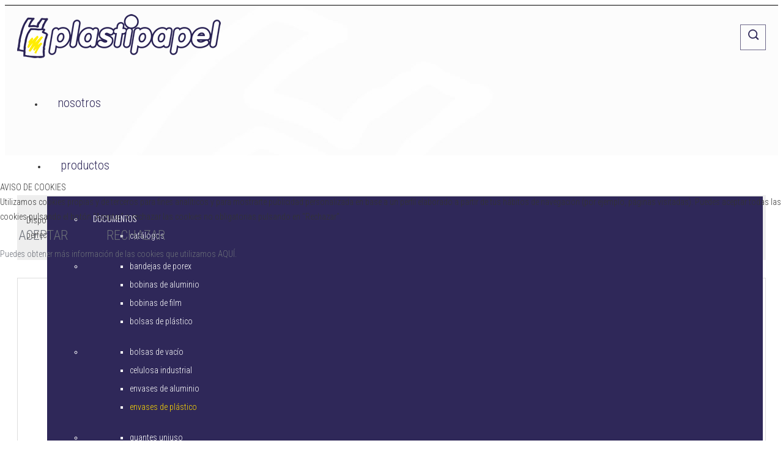

--- FILE ---
content_type: text/html; charset=utf-8
request_url: https://plastipapel.es/productos/separador2/envases-de-plastico/envases-gastronorm/pel%EF%BF%BD%EF%BF%BDcula-termosellar
body_size: 11742
content:
<!DOCTYPE html>
<html prefix="og: http://ogp.me/ns#" lang="es-es" dir="ltr" >

<head>
<script type="text/javascript">  (function(){   function blockCookies(disableCookies, disableLocal, disableSession){   if(disableCookies == 1){   if(!document.__defineGetter__){   Object.defineProperty(document, 'cookie',{   get: function(){ return ''; },   set: function(){ return true;}   });   }else{   var oldSetter = document.__lookupSetter__('cookie');   if(oldSetter) {   Object.defineProperty(document, 'cookie', {   get: function(){ return ''; },   set: function(v){   if(v.match(/reDimCookieHint\=/)) {   oldSetter.call(document, v);   }   return true;   }   });   }   }   var cookies = document.cookie.split(';');   for (var i = 0; i < cookies.length; i++) {   var cookie = cookies[i];   var pos = cookie.indexOf('=');   var name = '';   if(pos > -1){   name = cookie.substr(0, pos);   }else{   name = cookie;   }   if(name.match(/reDimCookieHint/)) {   document.cookie = name + '=; expires=Thu, 01 Jan 1970 00:00:00 GMT';   }   }   }   if(disableLocal == 1){   window.localStorage.clear();   window.localStorage.__proto__ = Object.create(window.Storage.prototype);   window.localStorage.__proto__.setItem = function(){ return undefined; };   }   if(disableSession == 1){   window.sessionStorage.clear();   window.sessionStorage.__proto__ = Object.create(window.Storage.prototype);   window.sessionStorage.__proto__.setItem = function(){ return undefined; };   }   }   blockCookies(1,1,1);   }());   </script>



	<base href="https://plastipapel.es/productos/separador2/envases-de-plastico/envases-gastronorm/pel%EF%BF%BD%EF%BF%BDcula-termosellar" />
	<meta http-equiv="content-type" content="text/html; charset=utf-8" />
	<meta name="title" content="Envases de Plástico" />
	<meta name="viewport" content="width=device-width, initial-scale=1.0, minimum-scale=0.5, maximum-scale=2.5, user-scalable=no" />
	<meta name="apple-mobile-web-app-capable" content="yes" />
	<meta name="HandheldFriendly" content="true" />
	<meta name="description" content="Sistemas de envase y embalaje. Productos para envasar y envolver sus productos. " />
	<meta name="generator" content="Joomla! - Open Source Content Management" />
	<title>Envases de Plástico</title>
	<link href="/productos/separador2/envases-de-plastico" rel="canonical" />
	<link href="/templates/jv-galaticos/favicon.ico" rel="shortcut icon" type="image/vnd.microsoft.icon" />
	<link href="/templates/jv-galaticos/touch-icon-iphone.png" rel="apple-touch-icon-precomposed" />
	<link href="/templates/jv-galaticos/touch-icon-ipad.png" rel="apple-touch-icon-precomposed" sizes="72x72" />
	<link href="/templates/jv-galaticos/touch-icon-iphone4.png" rel="apple-touch-icon-precomposed" sizes="114x114" />
	<link href="/media/system/css/modal.css?3b95553b73f715428e309a5dde7923b3" rel="stylesheet" type="text/css" />
	<link href="/plugins/system/jvlibs/javascripts/jquery/bootstrap/css/bootstrap.min.css" rel="stylesheet" type="text/css" />
	<link href="https://fonts.googleapis.com/css?family=Oswald:400,300,700" rel="stylesheet" type="text/css" />
	<link href="https://fonts.googleapis.com/css?family=Open+Sans:400,300" rel="stylesheet" type="text/css" />
	<link href="https://fonts.googleapis.com/css?family=Roboto+Condensed:400,300,700" rel="stylesheet" type="text/css" />
	<link href="https://fonts.googleapis.com/css?family=Raleway:400,300" rel="stylesheet" type="text/css" />
	<link href="https://fonts.googleapis.com/css?family=Source+Sans+Pro:400,300" rel="stylesheet" type="text/css" />
	<link href="https://fonts.googleapis.com/css?family=PT+Sans:400,300" rel="stylesheet" type="text/css" />
	<link href="https://fonts.googleapis.com/css?family=Droid+Serif:400,300" rel="stylesheet" type="text/css" />
	<link href="https://plastipapel.es/modules/mod_jvajax_shop_search/assets/bootstrap-slider/bootstrap-slider.min.css" rel="stylesheet" type="text/css" />
	<link href="https://plastipapel.es/modules/mod_jvajax_shop_search/assets/css/jvajax_shop_search.css" rel="stylesheet" type="text/css" />
	<link href="/plugins/system/jvframework/framework/extensions/scrolling/assets/animate.css" rel="stylesheet" type="text/css" />
	<link href="/plugins/system/jvframework/framework/extensions/jscustom/assets/css/owl.carousel_1.3.3.css" rel="stylesheet" type="text/css" />
	<link href="/plugins/system/jvframework/framework/extensions/typo/assets/css/typo.css" rel="stylesheet" type="text/css" />
	<link href="/plugins/system/jvframework/framework/basethemes/css/icomoon.css" rel="stylesheet" type="text/css" />
	<link href="/plugins/system/jvframework/framework/basethemes/css/core-template.css" rel="stylesheet" type="text/css" />
	<link href="/templates/jv-galaticos/css/menu-touch.css" rel="stylesheet" type="text/css" media="screen and (max-width: 1199px)" />
	<link href="/templates/jv-galaticos/css/menu.css" rel="stylesheet" type="text/css" />
	<link href="/plugins/system/jvframework/framework/basethemes/css/k2.css" rel="stylesheet" type="text/css" />
	<link href="/templates/jv-galaticos/css/template.css" rel="stylesheet" type="text/css" />
	<link href="/templates/jv-galaticos/css/responsive.css" rel="stylesheet" type="text/css" />
	<link href="/templates/jv-galaticos/css/custom.css" rel="stylesheet" type="text/css" />
	<link href="/templates/jv-galaticos/css/colors/yellow/style.css" rel="stylesheet" type="text/css" />
	<link href="/plugins/system/cookiehint/css/redimstyle.css?3b95553b73f715428e309a5dde7923b3" rel="stylesheet" type="text/css" />
	<style type="text/css">
#redim-cookiehint-modal {position: fixed; top: 0; bottom: 0; left: 0; right: 0; z-index: 99998; display: flex; justify-content : center; align-items : center;}
	</style>
	<script type="application/json" class="joomla-script-options new">{"csrf.token":"d85cc93ae3249951446537f31229be00","system.paths":{"root":"","base":""}}</script>
	<script src="/media/system/js/mootools-core.js?3b95553b73f715428e309a5dde7923b3" type="text/javascript"></script>
	<script src="/media/system/js/core.js?3b95553b73f715428e309a5dde7923b3" type="text/javascript"></script>
	<script src="/media/jui/js/jquery.min.js" type="text/javascript"></script>
	<script src="/media/jui/js/jquery-noconflict.js" type="text/javascript"></script>
	<script src="/media/jui/js/jquery-migrate.min.js" type="text/javascript"></script>
	<script src="/components/com_k2/js/k2.js?v2.6.9&amp;sitepath=/" type="text/javascript"></script>
	<script src="/media/system/js/mootools-more.js?3b95553b73f715428e309a5dde7923b3" type="text/javascript"></script>
	<script src="/media/system/js/modal.js?3b95553b73f715428e309a5dde7923b3" type="text/javascript"></script>
	<script src="/components/com_virtuemart/assets/js/jquery-ui.min.js" type="text/javascript"></script>
	<script src="/components/com_virtuemart/assets/js/jquery.ui.autocomplete.html.js" type="text/javascript"></script>
	<script src="/components/com_virtuemart/assets/js/jquery.noconflict.js" type="text/javascript" async="async"></script>
	<script src="/components/com_virtuemart/assets/js/vmsite.js?vmver=8836" type="text/javascript"></script>
	<script src="/plugins/system/jvlibs/javascripts/jquery/bootstrap/bootstrap.js" type="text/javascript"></script>
	<script src="/plugins/system/jvlibs/javascripts/jquery/bootstrap/bootstrap.mootools-fix.js" type="text/javascript"></script>
	<script src="https://plastipapel.es/modules/mod_jvajax_shop_search/assets/js/jquery.noconflict.js" type="text/javascript"></script>
	<script src="https://plastipapel.es/modules/mod_jvajax_shop_search/assets/js/knockout.js" type="text/javascript"></script>
	<script src="https://plastipapel.es/modules/mod_jvajax_shop_search/assets/js/knockout.simpleGrid.1.3.js" type="text/javascript"></script>
	<script src="https://plastipapel.es/modules/mod_jvajax_shop_search/assets/bootstrap-slider/bootstrap-slider.min.js" type="text/javascript"></script>
	<script src="https://plastipapel.es/modules/mod_jvajax_shop_search/assets/js/jvajax_shop_search.js" type="text/javascript"></script>
	<script src="/plugins/system/jvlibs/javascripts/jquery/plugins/jquery.imagesloaded.js" type="text/javascript"></script>
	<script src="/plugins/system/jvframework/framework/extensions/menu/assets/site/js/menu.js" type="text/javascript"></script>
	<script src="/plugins/system/jvframework/framework/extensions/scrolling/assets/scrollingeffect.js" type="text/javascript"></script>
	<script src="/plugins/system/jvframework/framework/extensions/scrolling/assets/jquery.easypiechart.min.js" type="text/javascript"></script>
	<script src="/plugins/system/jvframework/framework/extensions/jscustom/assets/js/owl.carousel.min_1.3.3.js" type="text/javascript"></script>
	<script src="/templates/jv-galaticos/js/jquery.zoom.js" type="text/javascript"></script>
	<script src="/templates/jv-galaticos/js/jquery.bxslider.min.js" type="text/javascript"></script>
	<script src="/templates/jv-galaticos/js/jquery.prettyPhoto.js" type="text/javascript"></script>
	<script src="/templates/jv-galaticos/js/parallax-plugin.js" type="text/javascript"></script>
	<script src="/templates/jv-galaticos/js/jquery-selectify.js" type="text/javascript"></script>
	<script src="/templates/jv-galaticos/js/jquery-scrolltofixed-min.js" type="text/javascript"></script>
	<script src="/templates/jv-galaticos/js/jquery.slicknav.min.js" type="text/javascript"></script>
	<script src="/templates/jv-galaticos/js/owl.carousel.min.js" type="text/javascript"></script>
	<script src="/templates/jv-galaticos/js/modernizr.js" type="text/javascript"></script>
	<script src="/templates/jv-galaticos/js/hikashop.js" type="text/javascript"></script>
	<script src="/templates/jv-galaticos/js/script.js" type="text/javascript"></script>
	<script src="/plugins/system/jvframework/framework/basethemes/js/jv.js" type="text/javascript"></script>
	<script type="text/javascript">

		jQuery(function($) {
			SqueezeBox.initialize({});
			initSqueezeBox();
			$(document).on('subform-row-add', initSqueezeBox);

			function initSqueezeBox(event, container)
			{
				SqueezeBox.assign($(container || document).find('a.modal').get(), {
					parse: 'rel'
				});
			}
		});

		window.jModalClose = function () {
			SqueezeBox.close();
		};

		// Add extra modal close functionality for tinyMCE-based editors
		document.onreadystatechange = function () {
			if (document.readyState == 'interactive' && typeof tinyMCE != 'undefined' && tinyMCE)
			{
				if (typeof window.jModalClose_no_tinyMCE === 'undefined')
				{
					window.jModalClose_no_tinyMCE = typeof(jModalClose) == 'function'  ?  jModalClose  :  false;

					jModalClose = function () {
						if (window.jModalClose_no_tinyMCE) window.jModalClose_no_tinyMCE.apply(this, arguments);
						tinyMCE.activeEditor.windowManager.close();
					};
				}

				if (typeof window.SqueezeBoxClose_no_tinyMCE === 'undefined')
				{
					if (typeof(SqueezeBox) == 'undefined')  SqueezeBox = {};
					window.SqueezeBoxClose_no_tinyMCE = typeof(SqueezeBox.close) == 'function'  ?  SqueezeBox.close  :  false;

					SqueezeBox.close = function () {
						if (window.SqueezeBoxClose_no_tinyMCE)  window.SqueezeBoxClose_no_tinyMCE.apply(this, arguments);
						tinyMCE.activeEditor.windowManager.close();
					};
				}
			}
		};
		
    jQuery(function($) {
        $("#block-header").scrollToFixed({
            minWidth: 1199
        });
    });

            jQuery(function(){
                new JVMenu('#fxmenu1',{
                    main: {
                        delay: 300,
                        duration: 300,
                        effect: 'fade',
                        easing: 'linear'
                    },
                    sub: {
                        delay: 300,
                        duration: 300,
                        effect: 'fade',
                        easing: 'linear'
                    },
                    responsive: 1199
                });
            })
         jQuery(function($){ $.each([{"selector":".service, .k2ModuleTravel, .k2ModuleTravel .item","duration":1000,"delay":0,"offset":60,"iteration":0,"effect":"fadeInUp","mobile":false,"groupDelay":150,"groupPoint":".row, .k2ModuleTravel","groupDesc":false},{"selector":".k2ItemsBlock .owl-carousel .item,.hikashop_products_table_fix .item, .features-list-img, .position-bottom-2 .contentmod,.custum-option img ","duration":1000,"delay":0,"offset":100,"iteration":0,"effect":"fadeInRight","mobile":false,"groupDelay":0,"groupPoint":"","groupDesc":false},{"selector":".custum-option .toggles, .bgFix7","duration":1000,"delay":500,"offset":100,"iteration":0,"effect":"fadeIn","mobile":false,"groupDelay":0,"groupPoint":"","groupDesc":false},{"selector":".features-list-block .features-list li","duration":1000,"delay":0,"offset":10,"iteration":0,"effect":"fadeInUp","mobile":false,"groupDelay":0,"groupPoint":"","groupDesc":false},{"selector":".progress-bar","duration":1000,"delay":0,"offset":50,"iteration":0,"effect":"customAnimation","mobile":false,"groupDelay":0,"groupPoint":"","groupDesc":false},{"selector":".owl-portfolio .pfo-item, .client-item","duration":1000,"delay":1,"offset":100,"iteration":1,"effect":"zoomIn","mobile":false,"groupDelay":170,"groupPoint":".owl-wrapper, .clients","groupDesc":false},{"selector":".counting","duration":3000,"delay":0,"offset":100,"iteration":1,"effect":"counting","mobile":false,"groupDelay":0,"groupPoint":"","groupDesc":false},{"selector":".divpiechart","duration":1000,"delay":0,"offset":100,"iteration":1,"effect":"piechart","mobile":false,"groupDelay":0,"groupPoint":"","groupDesc":false},{"selector":".com_hikashop .shop-item-grid,.com_hikashop .shop-item-detail,.com_hikashop .shop-item-compare,.com_hikashop .compare-product-clear,.com_hikashop .compare-product-edit,.com_hikashop .sort-buy > div:last-child","duration":1500,"delay":0,"offset":100,"iteration":1,"effect":"fadeInUp","mobile":false,"groupDelay":0,"groupPoint":"","groupDesc":false},{"selector":".com_hikashop .sort-buy > div:first-child","duration":1500,"delay":0,"offset":100,"iteration":1,"effect":"fadeInDown","mobile":false,"groupDelay":0,"groupPoint":"","groupDesc":false},{"selector":".shop-content .masonry-style,.list-product-view-gird > li,.categories-menu-list-custom,.com_hikashop .pagination,.com_hikashop .position-left .jv-module","duration":1500,"delay":0,"offset":100,"iteration":1,"effect":"fadeIn","mobile":false,"groupDelay":0,"groupPoint":"","groupDesc":false},{"selector":".hikashop_badge_topright_div","duration":1000,"delay":1000,"offset":100,"iteration":1,"effect":"flash","mobile":false,"groupDelay":0,"groupPoint":"","groupDesc":false},{"selector":".hikashop-product-bestseller .item .moduleItemImage, .position-left .jv-module .shop-card-products-description-header","duration":1000,"delay":0,"offset":50,"iteration":1,"effect":"fadeInLeft","mobile":false,"groupDelay":0,"groupPoint":"","groupDesc":false},{"selector":".hikashop-product-bestseller .item .content-item-description h3, .position-left .jv-module .shop-card-products-img","duration":1000,"delay":0,"offset":50,"iteration":1,"effect":"fadeInRight","mobile":false,"groupDelay":0,"groupPoint":"","groupDesc":false},{"selector":".hikashop-product-bestseller .item .content-item-description >div, .position-left .jv-module .shop-card-products-features ","duration":1000,"delay":0,"offset":20,"iteration":1,"effect":"fadeInUp","mobile":false,"groupDelay":100,"groupPoint":"","groupDesc":false},{"selector":".group-info-brand,.hikashop_product_name_main,.price,.hikashop_product_vote_row,.hikashop_product_description_main,.group-info-categories-tags,.product-characteristic,.nav-tabs,.tab-pane.active","duration":1000,"delay":0,"offset":100,"iteration":1,"effect":"fadeIn","mobile":false,"groupDelay":0,"groupPoint":"","groupDesc":false},{"selector":".our-team > .row > [class^=\"col-\"], .testimonials-avatar","duration":1000,"delay":0,"offset":60,"iteration":1,"effect":"bounceIn","mobile":false,"groupDelay":150,"groupPoint":".our-team","groupDesc":false},{"selector":".listing-view-carousel div.product, .browse-view div.product","duration":1000,"delay":0,"offset":50,"iteration":1,"effect":"zoomIn","mobile":false,"groupDelay":100,"groupPoint":".listing-view-carousel, .browse-view","groupDesc":false},{"selector":".category-view  div.category","duration":1500,"delay":0,"offset":100,"iteration":1,"effect":"lightSpeedIn","mobile":false,"groupDelay":0,"groupPoint":"","groupDesc":false}],function(){this.effect = this.effect.toString(); new JVScrolling(this);});});jQuery(function($){    });
	</script>


<!--[if lt IE 9]>
<script src="/plugins/system/jvframework/framework/basethemes/js/html5shiv.js" type="text/javascript"></script>
<script src="/plugins/system/jvframework/framework/basethemes/js/respond.src.js" type="text/javascript"></script>
<![endif]-->



    
<meta name="google-site-verification" content="k0kQql4v8VdG0Hrzo-l3P3Ae4nQyuI3nCvMCkLW-HmY" />
<link rel="stylesheet" href="/fuentes/stylesheet.css" type="text/css" charset="utf-8" />
<script id="Cookiebot" src="https://consent.cookiebot.com/uc.js" data-cbid="072c9877-71e8-470b-9899-19b18e994bf1" data-blockingmode="auto" type="text/javascript"></script>
</head>
<body class="layout-default ltr inner_page body-bg-0 body-wide yellow
com_virtuemart view-category no-layout no-task itemid-756 bannerDefault 
">
	<div id="wrapper">
        <div id="mainsite">
            <span class="flexMenuToggle" ></span> 
            

<!--Block Header -->
<header id="block-header">
    <div class="block-header">
    	<div class="container">
            <a class="flexMenuToggle" href="JavaScript:void(0);" ><span></span><span></span><span></span></a>
            <div class="pull-left logo-postion">				<a id="logo" class="logo-image"  href="/" title="plastipapel">				
									<img src="/images/Logo_b.png" alt="plastipapel"/>
								</a>
		</div>
            <div class="btnsearchtop pull-right"><span data-icon="["></span></div>
                		                <section id="block-mainnav" class="pull-right">
                        <div class="position position-menu">
<ul id="fxmenu1" class="menu fxmenu cssmenu  dropmenu"><li  id='fx-item183' class='fx-item1 level1   fxsubmenu'>
<a  href='/nosotros' data-hover="nosotros" class="level1" ><span class='fx-title'>nosotros</span></a>
</li>
<li  id='fx-item408' class='fx-item2 level1 hasChild cols5 fxsubmenu active'>
<span class="iconsubmenu"></span><a  href='/productos' data-hover="productos" class="level1" ><span class='fx-title'>productos</span></a>
<div class='fx-subitem fxcolumns  cols5 '><div class='insubitem  clearfix'>
<ul class='clearfix'><li  id='fx-item723' class='level2  hasChild  fxsubmenu li-group-title fxcolumn column1 first'>
<span class="iconsubmenu"></span><a href='javascript:void(0)' data-hover="documentos" class="group-title levelsub level2" ><span class='fx-title'>documentos</span></a>
<ul class="group-content clearfix">
<li  id='fx-item724' class='fx-item1 level3   fxsubmenu'>
<a  href='/productos/documentos/catalogos' data-hover="catálogos" class="levelsub level3"  title="catálogo" ><span class='fx-title'>catálogos</span></a>
</li>
</ul>
</li>
<li  id='fx-item737' class='level2  hasChild  fxsubmenu li-group-title fxcolumn column2'>

<ul class="group-content clearfix">
<li  id='fx-item735' class='fx-item1 level3   fxsubmenu'>
<a  href='/productos/separador1/bandejas-de-porex' data-hover="bandejas de porex" class="levelsub level3" ><span class='fx-title'>bandejas de porex</span></a>
</li>
<li  id='fx-item736' class='fx-item2 level3   fxsubmenu'>
<a  href='/productos/separador1/bobinas-de-aluminio' data-hover="bobinas de aluminio" class="levelsub level3" ><span class='fx-title'>bobinas de aluminio</span></a>
</li>
<li  id='fx-item750' class='fx-item3 level3   fxsubmenu'>
<a  href='/productos/separador1/bobinas-de-film' data-hover="bobinas de film" class="levelsub level3" ><span class='fx-title'>bobinas de film</span></a>
</li>
<li  id='fx-item751' class='fx-item4 level3   fxsubmenu'>
<a  href='/productos/separador1/bolsas-de-plastico' data-hover="bolsas de plástico" class="levelsub level3" ><span class='fx-title'>bolsas de plástico</span></a>
</li>
</ul>
</li>
<li  id='fx-item752' class='level2  hasChild  fxsubmenu active li-group-title fxcolumn column3'>

<ul class="group-content clearfix">
<li  id='fx-item753' class='fx-item1 level3   fxsubmenu'>
<a  href='/productos/separador2/bolsas-de-vacio' data-hover="bolsas de vacío" class="levelsub level3" ><span class='fx-title'>bolsas de vacío</span></a>
</li>
<li  id='fx-item754' class='fx-item2 level3   fxsubmenu'>
<a  href='/productos/separador2/celulosa-industrial' data-hover="celulosa industrial" class="levelsub level3" ><span class='fx-title'>celulosa industrial</span></a>
</li>
<li  id='fx-item755' class='fx-item3 level3   fxsubmenu'>
<a  href='/productos/separador2/envases-de-aluminio' data-hover="envases de aluminio" class="levelsub level3" ><span class='fx-title'>envases de aluminio</span></a>
</li>
<li  id='fx-item756' class='fx-item4 level3   fxsubmenu active'>
<a  href='/productos/separador2/envases-de-plastico' data-hover="envases de plástico" class="levelsub level3" ><span class='fx-title'>envases de plástico</span></a>
</li>
</ul>
</li>
<li  id='fx-item757' class='level2  hasChild  fxsubmenu li-group-title fxcolumn column4'>

<ul class="group-content clearfix">
<li  id='fx-item758' class='fx-item1 level3   fxsubmenu'>
<a  href='/productos/separador3/guantes-uniuso' data-hover="guantes uniuso" class="levelsub level3" ><span class='fx-title'>guantes uniuso</span></a>
</li>
<li  id='fx-item759' class='fx-item2 level3   fxsubmenu'>
<a  href='/productos/separador3/papel-alimentacion' data-hover="papel alimentación" class="levelsub level3" ><span class='fx-title'>papel alimentación</span></a>
</li>
<li  id='fx-item760' class='fx-item3 level3   fxsubmenu'>
<a  href='/productos/separador3/productos-panaderia' data-hover="productos panadería" class="levelsub level3" ><span class='fx-title'>productos panadería</span></a>
</li>
<li  id='fx-item761' class='fx-item4 level3   fxsubmenu'>
<a  href='/productos/separador3/rollos-balanza-tpv' data-hover="rollos balanza / TPV" class="levelsub level3" ><span class='fx-title'>rollos balanza / TPV</span></a>
</li>
</ul>
</li>
<li  id='fx-item762' class='level2  hasChild  fxsubmenu li-group-title fxcolumn column5'>

<ul class="group-content clearfix">
<li  id='fx-item763' class='fx-item1 level3   fxsubmenu'>
<a  href='/productos/separador4/vajilla-desechable' data-hover="vajilla desechable" class="levelsub level3" ><span class='fx-title'>vajilla desechable</span></a>
</li>
<li  id='fx-item764' class='fx-item2 level3   fxsubmenu'>
<a  href='/productos/separador4/varios' data-hover="varios" class="levelsub level3" ><span class='fx-title'>varios</span></a>
</li>
</ul>
</li></ul>
</div></div>
</li>
<li  id='fx-item800' class='fx-item3 level1   fxsubmenu'>
<a href='https://envases-online.com/' data-hover="tienda online" class="level1"  target="_blank"><span class='fx-title'>tienda online</span></a>
</li>
<li  id='fx-item118' class='fx-item4 level1   fxsubmenu'>
<a  href='/noticias' data-hover="noticias" class="level1" ><span class='fx-title'>noticias</span></a>
</li></ul></div>       
           <!-- <a class="flexMenuToggle" href="JavaScript:void(0);" ></a>-->

        
                </section >
				<span></span>
                    
                        <!--Search-->
            <div id="searchtop">
                <div class="container">
                    <div class="position position-searchtop">

<div class="jvajax_shop_search jvajax_shop_search_popup jvajax_shop_search_virtuemart" id="jvajax_shop_search346">

    <div class="jvajax_shop_search_fields ">

        
        <div class="jvajax_shop_search_name_block">

            <input type="text" placeholder="Nombre del Producto" data-bind="value: name, valueUpdate: ['input', 'afterkeydown']">

        </div>

        
        
    </div>

    <div class="jvajax_shop_search_content jvajax_shop_search_loading" data-bind="visible: loading" style="display: none; width:1130px">

        <img src="https://plastipapel.es/modules/mod_jvajax_shop_search/assets/images/loader.gif" alt=""/>

    </div>

    <div class="jvajax_shop_search_content jvajax_shop_search_products_ctn" data-bind="simpleGrid: gridProductsModel, simpleGridTemplate: 'ko_jvajax_shop_search_products346', simpleGridPagerTemplate: 'ko_jvajax_shop_search_pagination346', visible: !loading() && products().length" style="display: none; width:1130px"></div>



    <script type="text/html" id="ko_jvajax_shop_search_products346">

        <!-- ko if: itemsOnCurrentPage().length>0 -->

        <div class="div_virtuemart_products row cols3" data-bind="foreach: itemsOnCurrentPage">

            <!-- ko foreach: $parent.columns -->

			<div class="col-sm-4 col-md-4">

                <div class="item">

                    <!-- ko if: JVAjaxShopSearchModel346.show_image() && !JVAjaxShopSearchModel346.image_pos()-->

                    <a class="image" href="/" data-bind="attr: {href: $parent.product_link}, css: JVAjaxShopSearchModel346.image_align()">

                        <img width="80"  data-bind="attr: {src: $parent.image_url, alt: $parent.product_name, title: $parent.product_name}">

                    </a>

                    <!-- /ko -->



                    <!-- ko if: JVAjaxShopSearchModel346.show_title()-->

                    <a class="title" data-bind="text: $parent.product_name, attr: {href: $parent.product_link}"></a>
			

                    <!-- /ko -->
					



                    <!-- ko if: JVAjaxShopSearchModel346.show_image() && JVAjaxShopSearchModel346.image_pos()-->

                    <a class="image" href="/" data-bind="attr: {href: $parent.product_link}, css: JVAjaxShopSearchModel346.image_align()">

                        <img width="80"  data-bind="attr: {src: $parent.image_url, alt: $parent.product_name, title: $parent.product_name}">

                    </a>

                    <!-- /ko -->


                     <!-- ko if: JVAjaxShopSearchModel346.show_desc()-->
                    <div class="short_desc" data-bind="text: $parent.product_description"></div>
                    <!-- /ko -->



                    <!-- ko if: JVAjaxShopSearchModel346.show_price()-->

                    <div class="price" data-bind="html: $parent.price_formated"></div>

                    <!-- /ko -->



                    <!-- ko if: JVAjaxShopSearchModel346.show_addtocart()-->

                        <!-- ko if: JVAjaxShopSearchModel346.source() == 'virtuemart'-->

                        <div data-bind="html: $parent.product_addtocart_html"></div>

                        <!-- /ko -->

                        <!-- ko if: JVAjaxShopSearchModel346.source() == 'hikashop'-->

                        <form  class="form_add_to_cart" method="post" data-bind="attr: {action: $parent.addtocart.form_action}">

                            <div class="hikashop_product_stock">

                                <input type="submit" class="btn button hikashop_cart_input_button" name="add" value="Add to cart">

                                <input type="hidden" value="1" class="hikashop_product_quantity_field" name="quantity">

                            </div>

                            <input type="hidden" name="product_id" value="" data-bind="value: $parent.product_id"/>

                            <input type="hidden" name="add" value="1"/>

                            <input type="hidden" name="ctrl" value="product"/>

                            <input type="hidden" name="task" value="updatecart"/>

                            <input type="hidden" name="return_url" value="" data-bind="value: $parent.addtocart.return_url"/>

                        </form>

                        <!-- /ko -->

                    <!-- /ko -->

                </div>

			</div>

            <!-- /ko -->

        </div>

        <!-- /ko -->

    </script>



    <script type="text/html" id="ko_jvajax_shop_search_pagination346">

        <div class="ko-grid-pageLinks jvajax_shop_search_products_pagination">

            <!-- ko if: maxPageIndex()>0 -->

            <div class="pagination-list">

                <span class="pagenav first" data-bind="visible: $root.currentPageIndex() == 0"><i class="gala-left-open-big"></i></span>

                <a class="pagenav first" href="javascript:void(0)" data-bind="click: $root.gridPrev, visible: $root.currentPageIndex() != 0"><i class="gala-left-open-big"></i></a>



                <!-- ko foreach: ko.utils.range(0, maxPageIndex) -->

                    <span class="pagenav current" data-bind="text: $data + 1, visible: $data == $root.currentPageIndex()"></span>

                    <a class="pagenav" href="javascript:void(0)" data-bind="visible: $data != $root.currentPageIndex() && JVAjaxShopSearchModel346.showPage($root.maxPageIndex(), $root.currentPageIndex(), $data), text: $data + 1, click: function() { $root.currentPageIndex($data) }"></a>

                    <span data-bind="visible: $data != $root.currentPageIndex() && !JVAjaxShopSearchModel346.showPage($root.maxPageIndex(), $root.currentPageIndex(), $data) && JVAjaxShopSearchModel346.showPage($root.maxPageIndex(), $root.currentPageIndex(), $data-1)">...</span>

                <!-- /ko -->



                <span data-bind="visible: $root.currentPageIndex() == maxPageIndex()" class="pagenav last"><i class="gala-right-open-big"></i></span>

                <a class="pagenav last" href="javascript:void(0)" data-bind="click: $root.gridNext, visible: $root.currentPageIndex() != maxPageIndex()"><i class="gala-right-open-big"></i></a>

            </div>

            <!-- /ko -->

        </div>

    </script>

</div>



<script type="text/javascript">

    $JVAS(function($){

        window.JVAjaxShopSearchModel346 = new JVAjaxShopSearchModel({

            source: 'virtuemart',

            currency: '0',

            cid: '0',

            Itemid: 179,

            max_cols: '3',

            max_rows: '2',

            moduleid: 346,

            show_style: 'popup',

            show_image: 1,
			
            image_pos: 0,

            image_align: 'left',

            show_title: 1,

            show_price: 0,

            price_style: 'slider',

            price_slider_min: 1,

            price_slider_max: 10000,

            show_desc: 0,

            desc_limit_char: '80',

            show_addtocart: 0,

            current_url: 'https://plastipapel.es/productos/separador2/envases-de-plastico/envases-gastronorm/pel%EF%BF%BD%EF%BF%BDcula-termosellar',

            pagination_position: 'bottom'

        });

        ko.applyBindings(JVAjaxShopSearchModel346, document.getElementById('jvajax_shop_search346'));

    });

</script></div>
                    <span id="search-beack" ></span>
                 </div>
            </div>
            <!--/Search-->
               
        </div>
    </div>
</header>
<!--/Block Header-->









            <section id="block-main">
                <div class="container">
                	<div class="row">
                        
	<div id="main-content"  class=" col-md-9  col-md-offset-3">
        
	            
        <div id="content">

	        <div id="system-message-container">
	</div>

			<div class="view-virtuemart">
<h1 class='titlePage'>Envases de Plástico</h1>
<div class="category_description"><p style="text-align: justify;">Disponemos de una amplia gama de envases para todos tus productos, categorizados en funci&oacute;n de su uso y enviados con la mejor calidad de fabricaci&oacute;n para mantener las propiedades de todos tus alimentos en perfecto estado. Herm&eacute;ticos, f&aacute;ciles de usar y con numerosos acabados disponibles.</p></div>

<div class="category-view">

  <div class="row">
            <div class="category floatleft col-xs-3 vertical-separator">
      <div class="spacer">
        <h2>
          <a href="/productos/separador2/envases-de-plastico/envases-bio-1" title="Envases bio">
          <img src="/images/stories/virtuemart/category/resized/Sin título-2_500x500.png" alt="Sin título-2"  />            <span>Envases bio</span>
          </a>
        </h2>
      </div>
    </div>
	        <div class="category floatleft col-xs-3 vertical-separator">
      <div class="spacer">
        <h2>
          <a href="/productos/separador2/envases-de-plastico/envase-de-ops" title="Envases de OPS">
          <img src="/images/stories/virtuemart/category/resized/H1500PS-CERRADO_500x500.jpg" alt="H1500PS-CERRADO"  />            <span>Envases de OPS</span>
          </a>
        </h2>
      </div>
    </div>
	        <div class="category floatleft col-xs-3 vertical-separator">
      <div class="spacer">
        <h2>
          <a href="/productos/separador2/envases-de-plastico/envases-de-pet" title="Envases de PET">
          <img src="/images/stories/virtuemart/category/resized/Sin título-211_500x500.jpg" alt="Sin título-211"  />            <span>Envases de PET</span>
          </a>
        </h2>
      </div>
    </div>
	        <div class="category floatleft col-xs-3 ">
      <div class="spacer">
        <h2>
          <a href="/productos/separador2/envases-de-plastico/envases-gastronorm" title="Envases Gastronorm">
          <img src="/images/stories/virtuemart/category/resized/GASTRONORM PORTADA_500x500.jpg" alt="GASTRONORM PORTADA"  />            <span>Envases Gastronorm</span>
          </a>
        </h2>
      </div>
    </div>
	        <div class="clear"></div>
	</div>
		    	    <div class="horizontal-separator"></div>
	      <div class="row">
            <div class="category floatleft col-xs-3 vertical-separator">
      <div class="spacer">
        <h2>
          <a href="/productos/separador2/envases-de-plastico/envases-microondas" title="Envases Microondas">
          <img src="/images/stories/virtuemart/category/resized/DELI1000-ALZADO_500x500.jpg" alt="DELI1000-ALZADO"  />            <span>Envases Microondas</span>
          </a>
        </h2>
      </div>
    </div>
	    		<div class="clear"></div>
	</div>
	</div><div class="browse-view listing-view ">

   




	</div>


<!-- end browse-view -->
</div><script id="vm.hover_js" type="text/javascript">//<![CDATA[ 
jQuery(document).ready(function () {
	jQuery('.orderlistcontainer').hover(
		function() { jQuery(this).find('.orderlist').stop().show()},
		function() { jQuery(this).find('.orderlist').stop().hide()}
	)
}); //]]>
</script>
	    </div>
                
            </div>
		
                        <aside id="sidebar-a" class="sidebar   col-md-3 col-md-jvoffset-12">
	<div class="sidebar-inner">
		
		<div class="position position-left">
		<div class="jv-module">
					<h3 class="title-module">
		   		<span>categorías</span>
                            </h3>
		        


        
        <div class="contentmod clearfix">
			<ul class="vm-menu-category menu menu menu-sliders" >
            <li >
            <a href="/productos/separador1/bandejas-de-porex" >Bandejas de Porex <span>(25)</span></a>                    </li>
                <li >
            <a href="/productos/bolsas-para-comercio" >Bolsas para comercio <span></span></a>                            <i class="gala-left-open-big"></i>
                <ul class="menu">
                            <li >
            <a href="/productos/bolsas-para-comercio/bolsasa-de-papel-kraft-asa-rizada" >Bolsa de papel <span>(13)</span></a>                            <i class="gala-left-open-big"></i>
                <ul class="menu">
                            <li >
            <a href="/productos/bolsas-para-comercio/bolsasa-de-papel-kraft-asa-rizada/bolsa-take-away" >Bolsa Take Away <span></span></a>                    </li>
                        </ul>
                    </li>
                <li >
            <a href="/productos/separador1/bolsas-de-plastico" >Bolsas de Plástico <span></span></a>                            <i class="gala-left-open-big"></i>
                <ul class="menu">
                            <li >
            <a href="/productos/separador1/bolsas-de-plastico/bolsa-camiseta" >Bolsa Camiseta <span></span></a>                            <i class="gala-left-open-big"></i>
                <ul class="menu">
                            <li >
            <a href="/productos/separador1/bolsas-de-plastico/bolsa-camiseta/camiseta-anónima" >Camiseta Anónima <span>(19)</span></a>                    </li>
                <li >
            <a href="/productos/separador1/bolsas-de-plastico/bolsa-camiseta/camiseta-impresa" >Camiseta Impresa <span>(9)</span></a>                    </li>
                        </ul>
                    </li>
                <li >
            <a href="/productos/separador1/bolsas-de-plastico/bolsa-de-basura" >Bolsa de Basura <span>(7)</span></a>                    </li>
                <li >
            <a href="/productos/separador1/bolsas-de-plastico/bolsa-mercado" >Bolsa Mercado <span></span></a>                            <i class="gala-left-open-big"></i>
                <ul class="menu">
                            <li >
            <a href="/productos/separador1/bolsas-de-plastico/bolsa-mercado/bolsa-de-block" >Bolsa de Block <span>(2)</span></a>                    </li>
                <li >
            <a href="/productos/separador1/bolsas-de-plastico/bolsa-mercado/bolsa-transparente" >Bolsa Transparente <span>(14)</span></a>                    </li>
                        </ul>
                    </li>
                        </ul>
                    </li>
                <li >
            <a href="/productos/separador2/bolsas-de-vacio" >Bolsas de Vacío <span></span></a>                            <i class="gala-left-open-big"></i>
                <ul class="menu">
                            <li >
            <a href="/productos/separador2/bolsas-de-vacio/aspiración-externa" >Aspiración Externa <span>(17)</span></a>                    </li>
                <li >
            <a href="/productos/separador2/bolsas-de-vacio/bolsas-de-vacio-my" >Bolsas de Vacío 85MY <span>(18)</span></a>                    </li>
                <li >
            <a href="/productos/separador2/bolsas-de-vacio/bolsa-de-vacío-cocción" >Bolsas de Vacío Cocción <span>(3)</span></a>                    </li>
                        </ul>
                    </li>
                <li >
            <a href="/productos/bolsas-para-comercio/bolsas-de-tejido-no-tejido-tnt" >Bolsas TNT no tejido <span></span></a>                            <i class="gala-left-open-big"></i>
                <ul class="menu">
                            <li >
            <a href="/productos/bolsas-para-comercio/bolsas-de-tejido-no-tejido-tnt/bolsa-tnt-con-fuelle-hexagonal-en-base" >Bolsa TNT fuelle base asa troquel <span>(9)</span></a>                    </li>
                <li >
            <a href="/productos/bolsas-para-comercio/bolsas-de-tejido-no-tejido-tnt/bolsa-tnt-con-fuelle-hexagonal-en-base-1" >Bolsa TNT fuelle en base asa lazo <span>(10)</span></a>                    </li>
                <li >
            <a href="/productos/bolsas-para-comercio/bolsas-de-tejido-no-tejido-tnt/bolsa-tnt-fuelle-lateral-laminada" >Bolsa TNT fuelle lateral laminada <span>(6)</span></a>                    </li>
                <li >
            <a href="/productos/bolsas-para-comercio/bolsas-de-tejido-no-tejido-tnt/bolsa-tnt-fuelle-lateral-plegable" >Bolsa TNT fuelle lateral plegable <span>(6)</span></a>                    </li>
                <li >
            <a href="/productos/bolsas-para-comercio/bolsas-de-tejido-no-tejido-tnt/bolsa-tnt-fuelle-lateral-xxl" >Bolsa TNT fuelle lateral XXL <span>(3)</span></a>                    </li>
                <li >
            <a href="/productos/bolsas-para-comercio/bolsas-de-tejido-no-tejido-tnt/bolsa-tnt-fuelle-lateral-y-asa-lazo" >Bolsa TNT fuelle lateral y asa lazo <span>(9)</span></a>                    </li>
                <li >
            <a href="/productos/bolsas-para-comercio/bolsas-de-tejido-no-tejido-tnt/bolsa-tnt-asa-troquel-con-fuelle" >Bolsa TNT rectangular asa troquel <span></span></a>                            <i class="gala-left-open-big"></i>
                <ul class="menu">
                            <li >
            <a href="/productos/bolsas-para-comercio/bolsas-de-tejido-no-tejido-tnt/bolsa-tnt-asa-troquel-con-fuelle/bolsa-asa-troquel-16x22,5-5" >Bolsa asa troquel 16x22,5+5 <span>(12)</span></a>                    </li>
                <li >
            <a href="/productos/bolsas-para-comercio/bolsas-de-tejido-no-tejido-tnt/bolsa-tnt-asa-troquel-con-fuelle/bolsa-asa-troquel-20x30-10" >Bolsa asa troquel 20x30+10 <span>(11)</span></a>                    </li>
                <li >
            <a href="/productos/bolsas-para-comercio/bolsas-de-tejido-no-tejido-tnt/bolsa-tnt-asa-troquel-con-fuelle/bolsa-asa-troquel-30x40-10" >Bolsa asa troquel 30x40+10 <span>(12)</span></a>                    </li>
                        </ul>
                    </li>
                <li >
            <a href="/productos/bolsas-para-comercio/bolsas-de-tejido-no-tejido-tnt/bolsa-tnt-sin-fuelle-asa-lazo-larga" >Bolsa TNT sin fuelle asa lazo larga <span>(12)</span></a>                    </li>
                <li >
            <a href="/productos/bolsas-para-comercio/bolsas-de-tejido-no-tejido-tnt/bolsa-tnt-para-botella" >Bolsas TNT para botella asa troquel <span>(8)</span></a>                    </li>
                <li >
            <a href="/productos/bolsas-para-comercio/bolsas-de-tejido-no-tejido-tnt/funda-jamonera-no-tejido" >Funda jamonera no tejido <span>(6)</span></a>                    </li>
                        </ul>
                    </li>
                        </ul>
                    </li>
                <li >
            <a href="/productos/separador2/envases-de-aluminio" >Envases de Aluminio <span></span></a>                            <i class="gala-left-open-big"></i>
                <ul class="menu">
                            <li >
            <a href="/productos/separador2/envases-de-aluminio/envases-de-aluminio-1" >Envases de aluminio <span>(14)</span></a>                    </li>
                <li >
            <a href="/productos/separador2/envases-de-aluminio/máquinas" >Máquina para pollo <span>(1)</span></a>                    </li>
                <li >
            <a href="/productos/separador2/envases-de-aluminio/tapas-env-aluminio" >Tapas Env. Aluminio <span>(5)</span></a>                    </li>
                        </ul>
                    </li>
                <li class="active expand">
            <a href="/productos/separador2/envases-de-plastico" >Envases de Plástico <span></span></a>                            <i class="gala-left-open-big"></i>
                <ul class="menu">
                            <li >
            <a href="/productos/separador2/envases-de-plastico/envases-bio-1" >Envases bio <span></span></a>                            <i class="gala-left-open-big"></i>
                <ul class="menu">
                            <li >
            <a href="/productos/separador2/envases-de-plastico/envases-bio-1/envases-deli-bio-2" >Envases bio deli <span>(6)</span></a>                    </li>
                <li >
            <a href="/productos/separador2/envases-de-plastico/envases-bio-1/envases-bio-tapa-unida-2" >Envases tapa unida bio <span>(6)</span></a>                    </li>
                        </ul>
                    </li>
                <li >
            <a href="/productos/separador2/envases-de-plastico/envase-de-ops" >Envases de OPS <span>(10)</span></a>                    </li>
                <li >
            <a href="/productos/separador2/envases-de-plastico/envases-de-pet" >Envases de PET <span></span></a>                            <i class="gala-left-open-big"></i>
                <ul class="menu">
                            <li >
            <a href="/productos/separador2/envases-de-plastico/envases-de-pet/loncheados" >Loncheados <span>(6)</span></a>                    </li>
                <li >
            <a href="/productos/separador2/envases-de-plastico/envases-de-pet/pastelería" >Pastelería <span>(5)</span></a>                    </li>
                <li >
            <a href="/productos/separador2/envases-de-plastico/envases-de-pet/tarrina-tapa-unida" >Tapa Unida <span>(17)</span></a>                    </li>
                        </ul>
                    </li>
                <li >
            <a href="/productos/separador2/envases-de-plastico/envases-gastronorm" >Envases Gastronorm <span>(18)</span></a>                            <i class="gala-left-open-big"></i>
                <ul class="menu">
                            <li >
            <a href="/productos/separador2/envases-de-plastico/envases-gastronorm/película-termosellar" >Película Termosellar <span>(5)</span></a>                    </li>
                        </ul>
                    </li>
                <li >
            <a href="/productos/separador2/envases-de-plastico/envases-microondas" >Envases Microondas <span>(13)</span></a>                    </li>
                        </ul>
                    </li>
                <li >
            <a href="/productos/film-y-aluminio" >Film y aluminio <span></span></a>                            <i class="gala-left-open-big"></i>
                <ul class="menu">
                            <li >
            <a href="/productos/separador1/bobinas-de-aluminio" >Bobinas de Aluminio <span>(6)</span></a>                    </li>
                <li >
            <a href="/productos/separador1/bobinas-de-film" >Bobinas de Film <span></span></a>                            <i class="gala-left-open-big"></i>
                <ul class="menu">
                            <li >
            <a href="/productos/separador1/bobinas-de-film/máquinas-film-manual" >dispensadores film <span>(3)</span></a>                    </li>
                <li >
            <a href="/productos/separador1/bobinas-de-film/film-alimentación" >film Alimentación <span>(10)</span></a>                    </li>
                <li >
            <a href="/productos/separador1/bobinas-de-film/film-paletizar" >film para Paletizar <span>(3)</span></a>                    </li>
                        </ul>
                    </li>
                        </ul>
                    </li>
                <li >
            <a href="/productos/separador2/celulosa-industrial" >Higiene Industrial <span></span></a>                            <i class="gala-left-open-big"></i>
                <ul class="menu">
                            <li >
            <a href="/productos/separador2/celulosa-industrial/higiene-bio-1" >Higiene bio <span></span></a>                            <i class="gala-left-open-big"></i>
                <ul class="menu">
                            <li >
            <a href="/productos/separador2/celulosa-industrial/higiene-bio-1/celulosa" >Celulosa <span>(9)</span></a>                    </li>
                <li >
            <a href="/productos/separador2/celulosa-industrial/higiene-bio-1/limpieza-ecológica" >Limpieza ecológica <span>(5)</span></a>                    </li>
                        </ul>
                    </li>
                <li >
            <a href="/productos/separador2/celulosa-industrial/rollos-de-papel" >Rollos de Papel <span>(15)</span></a>                    </li>
                <li >
            <a href="/productos/separador2/celulosa-industrial/servilletas-papel" >Servilletas Papel <span>(9)</span></a>                    </li>
                        </ul>
                    </li>
                <li >
            <a href="/productos/separador3/papel-alimentacion" >Papel Alimentación <span></span></a>                            <i class="gala-left-open-big"></i>
                <ul class="menu">
                            <li >
            <a href="/productos/separador3/papel-alimentacion/papel-biodegradable" >Papel biodegradable <span></span></a>                            <i class="gala-left-open-big"></i>
                <ul class="menu">
                            <li >
            <a href="/productos/separador3/papel-alimentacion/papel-biodegradable/papel-bio-laminado" >Papel bio laminado <span>(4)</span></a>                    </li>
                <li >
            <a href="/productos/separador3/papel-alimentacion/papel-biodegradable/papel-panadería-bio" >Papel panadería bio <span>(4)</span></a>                    </li>
                <li >
            <a href="/productos/separador3/papel-alimentacion/papel-biodegradable/papeles-especiales-bio" >Papeles especiales bio <span></span></a>                    </li>
                        </ul>
                    </li>
                <li >
            <a href="/productos/separador3/papel-alimentacion/papel-para-alimentación" >Papel para alimentación <span>(16)</span></a>                    </li>
                <li >
            <a href="/productos/separador3/papel-alimentacion/pastelería-1" >Pastelería <span></span></a>                            <i class="gala-left-open-big"></i>
                <ul class="menu">
                            <li >
            <a href="/productos/separador3/papel-alimentacion/pastelería-1/blondas-de-cartón" >Bandejas de cartón <span></span></a>                            <i class="gala-left-open-big"></i>
                <ul class="menu">
                            <li >
            <a href="/productos/separador3/papel-alimentacion/pastelería-1/blondas-de-cartón/bandejas-de-cartón-blanco" >Bandejas de cartón blanco <span>(7)</span></a>                    </li>
                <li >
            <a href="/productos/separador3/papel-alimentacion/pastelería-1/blondas-de-cartón/bandejas-de-cartón-plata" >Bandejas de cartón plata <span>(7)</span></a>                    </li>
                        </ul>
                    </li>
                <li >
            <a href="/productos/separador3/papel-alimentacion/pastelería-1/blondas-de-papel" >Blondas de papel <span></span></a>                    </li>
                <li >
            <a href="/productos/separador3/papel-alimentacion/pastelería-1/cajas-para-tartas-1" >Cajas para pasteles <span>(2)</span></a>                    </li>
                <li >
            <a href="/productos/separador3/papel-alimentacion/pastelería-1/cajas-para-tartas" >Cajas para tartas <span>(2)</span></a>                    </li>
                        </ul>
                    </li>
                <li >
            <a href="/productos/separador3/productos-panaderia" >Productos Panadería <span></span></a>                            <i class="gala-left-open-big"></i>
                <ul class="menu">
                            <li >
            <a href="/productos/separador3/productos-panaderia/bolsas-de-papel" >Bolsas para panaderia <span>(13)</span></a>                    </li>
                <li >
            <a href="/productos/separador3/productos-panaderia/papel-para-envolver" >Papel para Envolver <span>(8)</span></a>                    </li>
                        </ul>
                    </li>
                        </ul>
                    </li>
                <li >
            <a href="/productos/productos-biodegradables" >Productos bio <span></span></a>                            <i class="gala-left-open-big"></i>
                <ul class="menu">
                            <li >
            <a href="/productos/productos-biodegradables/bandeja-bio" >Bandeja bio <span>(6)</span></a>                    </li>
                <li >
            <a href="/productos/productos-biodegradables/bolsas-bio" >Bolsas bio <span></span></a>                            <i class="gala-left-open-big"></i>
                <ul class="menu">
                            <li >
            <a href="/productos/productos-biodegradables/bolsas-bio/bolsa-papel-bio" >Bolsa papel bio <span></span></a>                            <i class="gala-left-open-big"></i>
                <ul class="menu">
                            <li >
            <a href="/productos/productos-biodegradables/bolsas-bio/bolsa-papel-bio/barra-papel-panadería" >Barra papel panadería <span>(6)</span></a>                    </li>
                <li >
            <a href="/productos/productos-biodegradables/bolsas-bio/bolsa-papel-bio/bolsa-kraft-asa-rizada" >Bolsa kraft asa rizada <span>(2)</span></a>                    </li>
                        </ul>
                    </li>
                <li >
            <a href="/productos/productos-biodegradables/bolsas-bio/bolsa-plástico-bio" >Bolsa plástico bio <span></span></a>                            <i class="gala-left-open-big"></i>
                <ul class="menu">
                            <li >
            <a href="/productos/productos-biodegradables/bolsas-bio/bolsa-plástico-bio/bolsa-basura-bio" >Bolsa basura bio <span>(3)</span></a>                    </li>
                <li >
            <a href="/productos/productos-biodegradables/bolsas-bio/bolsa-plástico-bio/bolsa-bio-anónima" >Bolsa bio anónima <span>(2)</span></a>                    </li>
                <li >
            <a href="/productos/productos-biodegradables/bolsas-bio/bolsa-plástico-bio/bolsa-bio-impresa" >Bolsa bio impresa <span>(5)</span></a>                    </li>
                        </ul>
                    </li>
                        </ul>
                    </li>
                <li >
            <a href="/productos/productos-biodegradables/envases-bio" >Envases bio <span></span></a>                            <i class="gala-left-open-big"></i>
                <ul class="menu">
                            <li >
            <a href="/productos/productos-biodegradables/envases-bio/envase-bio-tapa-unida" >Envase bio tapa unida <span>(6)</span></a>                    </li>
                <li >
            <a href="/productos/productos-biodegradables/envases-bio/envase-deli-bio" >Envase deli bio <span>(6)</span></a>                    </li>
                        </ul>
                    </li>
                <li >
            <a href="/productos/productos-biodegradables/higiene-bio" >Higiene bio <span></span></a>                            <i class="gala-left-open-big"></i>
                <ul class="menu">
                            <li >
            <a href="/productos/productos-biodegradables/higiene-bio/celulosa-bio" >Celulosa bio <span>(9)</span></a>                    </li>
                <li >
            <a href="/productos/productos-biodegradables/higiene-bio/limpieza-bio" >Limpieza bio <span>(5)</span></a>                    </li>
                        </ul>
                    </li>
                <li >
            <a href="/productos/productos-biodegradables/otros-bio" >Otros bio <span>(4)</span></a>                    </li>
                <li >
            <a href="/productos/productos-biodegradables/papel-bio" >Papel bio <span></span></a>                            <i class="gala-left-open-big"></i>
                <ul class="menu">
                            <li >
            <a href="/productos/productos-biodegradables/papel-bio/papel-laminado-bio" >Papel laminado bio <span>(4)</span></a>                    </li>
                <li >
            <a href="/productos/productos-biodegradables/papel-bio/papel-panadería" >Papel panadería <span>(4)</span></a>                    </li>
                <li >
            <a href="/productos/productos-biodegradables/papel-bio/papeles-especiales" >Papeles especiales <span>(5)</span></a>                    </li>
                        </ul>
                    </li>
                <li >
            <a href="/productos/productos-biodegradables/vajilla-bio" >Vajilla bio <span></span></a>                            <i class="gala-left-open-big"></i>
                <ul class="menu">
                            <li >
            <a href="/productos/productos-biodegradables/vajilla-bio/cubiertos-bio-compostables" >Cubiertos bio-compostables <span>(9)</span></a>                    </li>
                <li >
            <a href="/productos/productos-biodegradables/vajilla-bio/envases-take-away" >Envases take-away <span>(6)</span></a>                    </li>
                <li >
            <a href="/productos/productos-biodegradables/vajilla-bio/platos-pulpa-celulosa" >Platos pulpa celulosa <span>(5)</span></a>                    </li>
                <li >
            <a href="/productos/productos-biodegradables/vajilla-bio/vaso-pla-bebida-fría" >Vaso pla bebida fría <span>(7)</span></a>                    </li>
                <li >
            <a href="/productos/productos-biodegradables/vajilla-bio/vasos-cartón-bio" >Vasos cartón bio <span>(5)</span></a>                    </li>
                        </ul>
                    </li>
                        </ul>
                    </li>
                <li >
            <a href="/productos/separador4/varios" >Productos varios <span></span></a>                            <i class="gala-left-open-big"></i>
                <ul class="menu">
                            <li >
            <a href="/productos/separador4/varios/artículos-variados" >Artículos Variados <span>(27)</span></a>                    </li>
                <li >
            <a href="/productos/separador3/rollos-balanza-tpv" >Rollos de Balanza <span></span></a>                            <i class="gala-left-open-big"></i>
                <ul class="menu">
                            <li >
            <a href="/productos/separador3/rollos-balanza-tpv/off-set" >Off-Set <span>(3)</span></a>                    </li>
                <li >
            <a href="/productos/separador3/rollos-balanza-tpv/térmicos" >Térmicos <span>(4)</span></a>                    </li>
                        </ul>
                    </li>
                        </ul>
                    </li>
                <li >
            <a href="/productos/separador4/vajilla-desechable" >Vajilla Desechable <span></span></a>                            <i class="gala-left-open-big"></i>
                <ul class="menu">
                            <li >
            <a href="/productos/separador4/vajilla-desechable/vajilla-bio-1" >Vajilla bio <span>(26)</span></a>                    </li>
                <li >
            <a href="/productos/separador4/vajilla-desechable/vajilla-desechable-2" >Vajilla desechable <span>(21)</span></a>                            <i class="gala-left-open-big"></i>
                <ul class="menu">
                            <li >
            <a href="/productos/separador4/vajilla-desechable/vajilla-desechable-2/envases-take-away-1" >Envases take-away <span>(6)</span></a>                    </li>
                        </ul>
                    </li>
                        </ul>
                    </li>
                <li >
            <a href="/productos/vestuario" >Vestuario desechable <span></span></a>                            <i class="gala-left-open-big"></i>
                <ul class="menu">
                            <li >
            <a href="/productos/separador3/guantes-uniuso" >Guantes Uniuso <span>(12)</span></a>                    </li>
                <li >
            <a href="/productos/vestuario/vestuario-uniuso" >Vestuario uniuso <span>(8)</span></a>                    </li>
                        </ul>
                    </li>
        </ul>
         </div>   
		</div>
	</div>
		                
    </div>
</aside>
             	            
                        		                     </div>   
                </div>
            </section>
            <!--Block-bottomb-->
	<section id="block-bottomb">
    	<div class="container">
         	<div class="block blockequalize equal-column  row">
<div class="col-md-4 col-sm-4"><div class="position position-bottomb-1">
		<div class="jv-module module about">
		        


        
        <div class="contentmod clearfix">
			
    <div class="custom about" >
        <p><img src="/images/logos/logo_205.png" alt="plastipapel" class="logo-small" /></p>
<p>C/ Titanio, 17 (Pol&iacute;gono Ind. Los Pontones)<br /> 45224 Sese&ntilde;a (Toledo)<br /> Tel./Fax: +34 91 808 87 29<br /> E-mail: <a href="mailto:info@plastipapel.es">info@plastipapel.es</a></p>    </div>	


         </div>   
		</div>
			<div class="jv-module">
					<h3 class="title-module">
		   		<span>Síguenos</span>
                            </h3>
		        


        
        <div class="contentmod clearfix">
			
<ul class="social-small">
	<li><a href="https://www.facebook.com/plastipapel.packaging/" target="_blank" data-icon=""><em class="fa fa-facebook"><span class="hidden">hidden</span></em></a></li>
	<li><a href="https://twitter.com/plastipapel" target="_blank" data-icon=""><em class="fa fa-twitter"><span class="hidden">hidden</span></em></a></li>
	<li><a href="https://www.instagram.com/plastipapel" target="_blank" data-icon=""><em class="fa fa-instagram"><span class="hidden">hidden</span></em></a></li>
</ul>

         </div>   
		</div>
	</div></div><div class="col-md-4 col-sm-4"><div class="position position-bottomb-2">
		<div class="jv-module">
					<h3 class="title-module">
		   		<span>Legal</span>
                            </h3>
		        


        
        <div class="contentmod clearfix">
			<ul class="menu">
<li class="item-801"><a class="item-text "  href="/aviso-legal" >Aviso Legal</a></li><li class="item-802"><a class="item-text "  href="/politica-de-privacidad" >Política de Privacidad</a></li><li class="item-803"><a class="item-text "  href="/politica-cookies-2" >Política de Cookies</a></li></ul>
         </div>   
		</div>
	</div></div><div class="col-md-4 col-sm-4"><div class="position position-bottomb-3">
		<div class="jv-module">
					<h3 class="title-module">
		   		<span>noticias recientes</span>
                            </h3>
		        


        
        <div class="contentmod clearfix">
			
<div id="k2ModuleBox252" class="k2ItemsBlock">

	
	  <ul>
        <li class=" clearfix">

      <!-- Plugins: BeforeDisplay -->
      
      <!-- K2 Plugins: K2BeforeDisplay -->
      	      
      	

      
            <a class="moduleItemTitle" href="/noticias/item/109-reutiliza-tus-bolsas-con-este-sencillo-truco">Reutiliza tus bolsas con este sencillo truco</a>
      
      
      <!-- Plugins: AfterDisplayTitle -->
      
      <!-- K2 Plugins: K2AfterDisplayTitle -->
      
      <!-- Plugins: BeforeDisplayContent -->
      
      <!-- K2 Plugins: K2BeforeDisplayContent -->
      
      

      
      
      <!-- Plugins: AfterDisplayContent -->
      
      <!-- K2 Plugins: K2AfterDisplayContent -->
      
	
	
		
      <!-- Plugins: AfterDisplay -->
      
      <!-- K2 Plugins: K2AfterDisplay -->
          </li>
        <li class=" clearfix">

      <!-- Plugins: BeforeDisplay -->
      
      <!-- K2 Plugins: K2BeforeDisplay -->
      	      
      	

      
            <a class="moduleItemTitle" href="/noticias/item/108-una-bolsa-tiene-mas-vidas-de-las-que-creemos">Una bolsa tiene más vidas de las que creemos</a>
      
      
      <!-- Plugins: AfterDisplayTitle -->
      
      <!-- K2 Plugins: K2AfterDisplayTitle -->
      
      <!-- Plugins: BeforeDisplayContent -->
      
      <!-- K2 Plugins: K2BeforeDisplayContent -->
      
      

      
      
      <!-- Plugins: AfterDisplayContent -->
      
      <!-- K2 Plugins: K2AfterDisplayContent -->
      
	
	
		
      <!-- Plugins: AfterDisplay -->
      
      <!-- K2 Plugins: K2AfterDisplay -->
          </li>
        <li class=" lastItem clearfix">

      <!-- Plugins: BeforeDisplay -->
      
      <!-- K2 Plugins: K2BeforeDisplay -->
      	      
      	

      
            <a class="moduleItemTitle" href="/noticias/item/107-noculpesalplastico">#NoCulpesalPlástico</a>
      
      
      <!-- Plugins: AfterDisplayTitle -->
      
      <!-- K2 Plugins: K2AfterDisplayTitle -->
      
      <!-- Plugins: BeforeDisplayContent -->
      
      <!-- K2 Plugins: K2BeforeDisplayContent -->
      
      

      
      
      <!-- Plugins: AfterDisplayContent -->
      
      <!-- K2 Plugins: K2AfterDisplayContent -->
      
	
	
		
      <!-- Plugins: AfterDisplay -->
      
      <!-- K2 Plugins: K2AfterDisplay -->
          </li>
      </ul>
  
	
	
</div>
         </div>   
		</div>
	</div></div></div>
        </div>
    </section>
<!--/Block-bottomb-->
<!--Block Footer-->
	<footer id="block-footer" >
    	<div class="container">
	         		
<div class="copyright">            <div>
                © 2015 plastipapel. Creada por JPDesign.
Todos los derechos reservados.            </div>
        </div>
        </div>
    </footer>
<!--/Block Footer-->
        </div> 
	</div>
    
  

	<script type="text/javascript">
	  var _gaq = _gaq || [];
	  _gaq.push(['_setAccount', 'UA-60543007-2']);
	  _gaq.push(['_trackPageview']);
	
	  (function() {
	    var ga = document.createElement('script'); ga.type = 'text/javascript'; ga.async = true;
	    ga.src = ('https:' == document.location.protocol ? 'https://ssl' : 'http://www') + '.google-analytics.com/ga.js';
	    var s = document.getElementsByTagName('script')[0]; s.parentNode.insertBefore(ga, s);
	  })();
	</script>
  
<a href="#" class="back-to-top"></a>


<script type="text/javascript">   function cookiehintsubmitnoc(obj) {     if (confirm("¿Seguro quieres rechazar?")) {       document.cookie = 'reDimCookieHint=-1; expires=0; path=/';       cookiehintfadeOut(document.getElementById('redim-cookiehint-modal'));       return true;     } else {       return false;     }   } </script> <div id="redim-cookiehint-modal">   <div id="redim-cookiehint">     <div class="cookiehead">       <span class="headline">AVISO DE COOKIES</span>     </div>     <div class="cookiecontent">   Utilizamos cookies propias y de terceros para fines analíticos y para mostrarte publicidad personalizada en base a un perfil elaborado a partir de tus hábitos de navegación (por ejemplo, páginas visitadas). Puedes aceptar todas las cookies pulsando el botón “Aceptar” o rechazar las cookies no obligatorias pulsando en "Rechazar".    </div>     <div class="cookiebuttons">       <a id="cookiehintsubmit" onclick="return cookiehintsubmit(this);" href="https://plastipapel.es/productos/separador2/envases-de-plastico/envases-gastronorm/pel%EF%BF%BD%EF%BF%BDcula-termosellar?rCH=2"         class="btn">ACEPTAR</a>           <a id="cookiehintsubmitno" onclick="return cookiehintsubmitnoc(this);" href="https://plastipapel.es/productos/separador2/envases-de-plastico/envases-gastronorm/pel%EF%BF%BD%EF%BF%BDcula-termosellar?rCH=-2"           class="btn">RECHAZAR</a>          <div class="text-center" id="cookiehintinfo">              <a target="_self" href="/politica-cookies-2">Puedes obtener más información de las cookies que utilizamos AQUÍ.</a>                     </div>      </div>     <div class="clr"></div>   </div> </div>     <script type="text/javascript">       document.addEventListener("DOMContentLoaded", function(event) {         if (!navigator.cookieEnabled){           document.getElementById('redim-cookiehint-modal').remove();         }       });       function cookiehintfadeOut(el) {         el.style.opacity = 1;         (function fade() {           if ((el.style.opacity -= .1) < 0) {             el.style.display = "none";           } else {             requestAnimationFrame(fade);           }         })();       }        function cookiehintsubmit(obj) {         document.cookie = 'reDimCookieHint=1; expires=0;29; path=/';         cookiehintfadeOut(document.getElementById('redim-cookiehint-modal'));         return true;       }       function cookiehintsubmitno(obj) {         document.cookie = 'reDimCookieHint=-1; expires=0; path=/';         cookiehintfadeOut(document.getElementById('redim-cookiehint-modal'));         return true;       }     </script>  
</body>
</html>

--- FILE ---
content_type: text/css
request_url: https://plastipapel.es/templates/jv-galaticos/css/menu.css
body_size: 499
content:
#less-content-separator {
  content: "separator";
}
#block-mainnav {
  margin-bottom: 0;
  position: static !important;
}
#block-mainnav ul.fxmenu {
  position: static !important;
}
#block-mainnav ul.fxmenu .levelsub,
#block-mainnav ul.fxmenu a {
  padding: 0;
  line-height: 30px;
  color: #ffffff;
}
#block-mainnav ul.fxmenu .levelsub:hover,
#block-mainnav ul.fxmenu a:hover {
  color: #ffda00;
  text-decoration: none;
}
#block-mainnav ul.fxmenu .levelsub::before,
#block-mainnav ul.fxmenu a::before {
  display: inline-block;
  width: 28px;
}
#block-mainnav ul.fxmenu .iconsubmenu {
  color: #ffffff;
  right: 8px !important;
}
#block-mainnav ul.fxmenu li.level1 {
  margin: 0 5px !important;
}
#block-mainnav ul.fxmenu li.level1:first-child {
  margin: 0 !important;
}
#block-mainnav ul.fxmenu li.level1.cols4 {
  position: static;
}
#block-mainnav ul.fxmenu li.level1 .level2.active a {
  color: #ffda00;
}
#block-mainnav ul.fxmenu li.level1 .fxsubmenu li:not(.active) a {
  color: #ffffff;
}
#block-mainnav ul.fxmenu li.level1 .fxsubmenu li:not(.active) a:hover {
  color: #ffda00;
}
#block-mainnav ul.fxmenu li.level1 .level1 {
  line-height: 102px;
  color: #2F2859;
  font-size: 20px;
  padding: 0 22px;
  cursor: pointer;
}
#block-mainnav ul.fxmenu li.level1 .level1:hover {
  text-decoration: none;
}
#block-mainnav ul.fxmenu li.level1.active .level1,
#block-mainnav ul.fxmenu li.level1:hover .level1 {
  background-color: rgba(255, 255, 255, 0.9);
}
#block-mainnav ul.fxmenu li.level1 .fx-subitem {
  background-color: #2F2859;
  padding-top: 25px;
  padding-bottom: 25px;
}
#block-mainnav ul.fxmenu li.level1 .fx-subitem .insubitem {
  margin-right: auto;
  margin-left: auto;
  color: #ffffff;
}
#block-mainnav ul.fxmenu li.level1 .fx-subitem .insubitem li.level2 {
  padding-left: 15px;
  padding-right: 15px;
}
#block-mainnav ul.fxmenu li.level1 .fx-subitem .insubitem li.level2 > .level2 {
  padding: 0 15px;
}
#block-mainnav ul.fxmenu li.level1 .fx-subitem .insubitem li.level2 > .fx-subitem {
  border-left: 1px solid rgba(255, 255, 255, 0.1);
  margin-top: -13px;
  padding: 20px 0;
}
#block-mainnav ul.fxmenu li.level1 .fx-subitem .insubitem li.level2 > .fx-subitem .level3 a {
  padding: 0 30px;
}
#block-mainnav ul.fxmenu li.level1 .fx-subitem .insubitem li.level2 .group-title,
#block-mainnav ul.fxmenu li.level1 .fx-subitem .insubitem li.level2 .title-module {
  text-transform: uppercase;
  margin-bottom: 20px;
  font-size: 14px;
  padding: 0;
  font-weight: inherit;
  line-height: 1.41428571;
  font-family: "Oswald", Helvetica, Arial, sans-serif;
}
#block-mainnav ul.fxmenu li.level1 .fx-subitem .insubitem li.level2 .group-content li.level3.fxsubmenu {
  padding: 0;
}
#block-mainnav ul.fxmenu li.level1 .fx-subitem .insubitem li.level2 .group-content li.level3 .fxsubmenu {
  padding: 0 15px;
}
#block-mainnav ul.fxmenu li.level1 .fx-subitem .insubitem li.level2 .group-content li.level3 .fx-subitem {
  padding: 15px;
  border: 1px solid #fff;
  border-color: rgba(255, 255, 255, 0.5);
  margin-top: -13px;
}

--- FILE ---
content_type: text/css
request_url: https://plastipapel.es/templates/jv-galaticos/css/template.css
body_size: 57517
content:
#less-content-separator {
  content: "separator";
}

* {
  font-weight: ;
}
body {
  font-family: 'Roboto Condensed', sans-serif;
  font-size: 14px;
  line-height: 1.71428571;
  font-weight: 300;
  color: #333333;
}
h1,
.h1 {
  font-size: 45px;
  font-family: "Oswald", Helvetica, Arial, sans-serif;
}
h2,
.h2 {
  font-size: 35px;
  font-family: "Oswald", Helvetica, Arial, sans-serif;
}
h3,
.h3 {
  font-size: 30px;
  font-family: "Oswald", Helvetica, Arial, sans-serif;
}
h4,
.h4 {
  font-size: 24px;
  font-family: "Oswald", Helvetica, Arial, sans-serif;
}
h5,
.h5 {
  font-size: 18px;
  font-family: "Oswald", Helvetica, Arial, sans-serif;
}
h6,
.h6 {
  font-size: 14px;
  font-family: "Oswald", Helvetica, Arial, sans-serif;
}
label,
.label,
dt,
.badge {
  font-weight: 400;
}
.up {
  text-transform: uppercase;
}
.form-control {
  height: 40px;
  -webkit-border-radius: 0;
  -moz-border-radius: 0;
  border-radius: 0;
  -moz-background-clip: padding;
  -webkit-background-clip: padding-box;
  background-clip: padding-box;
  -webkit-box-shadow: none;
  -moz-box-shadow: none;
  box-shadow: none;
  font-family: inherit;
  border: 1px solid #ddd;
  padding: 6px 12px;
  width: 100%;
}
.form-control:hover,
.form-control:focus {
  border-color: #ffda00;
  -webkit-box-shadow: none;
  -moz-box-shadow: none;
  box-shadow: none;
}
input[type='text'],
input[type='file'],
input[type='password'],
input[type='email'],
select {
  height: 40px;
  -webkit-border-radius: 0;
  -moz-border-radius: 0;
  border-radius: 0;
  -moz-background-clip: padding;
  -webkit-background-clip: padding-box;
  background-clip: padding-box;
  -webkit-box-shadow: none;
  -moz-box-shadow: none;
  box-shadow: none;
  font-family: inherit;
  border: 1px solid #ddd;
  padding: 6px 12px;
  width: 100%;
}
input[type='text']:hover,
input[type='file']:hover,
input[type='password']:hover,
input[type='email']:hover,
select:hover,
input[type='text']:focus,
input[type='file']:focus,
input[type='password']:focus,
input[type='email']:focus,
select:focus {
  border-color: #ffda00;
  -webkit-box-shadow: none;
  -moz-box-shadow: none;
  box-shadow: none;
}
select option {
  font-weight: 300 !important;
}
textarea {
  height: 40px;
  -webkit-border-radius: 0;
  -moz-border-radius: 0;
  border-radius: 0;
  -moz-background-clip: padding;
  -webkit-background-clip: padding-box;
  background-clip: padding-box;
  -webkit-box-shadow: none;
  -moz-box-shadow: none;
  box-shadow: none;
  font-family: inherit;
  border: 1px solid #ddd;
  padding: 6px 12px;
  width: 100%;
  height: auto;
}
textarea:hover,
textarea:focus {
  border-color: #ffda00;
  -webkit-box-shadow: none;
  -moz-box-shadow: none;
  box-shadow: none;
}
.red:note(body),
.star {
  color: #f00;
}
section,
.sidebar .jv-module {
  margin-bottom: 0;
}
a {
  color: #6B6F78;
  text-decoration: none;
  -webkit-transition: 0.2s;
  -moz-transition: 0.2s;
  -ms-transition: 0.2s;
  -o-transition: 0.2s;
}
a:hover {
  color: #ffda00;
  text-decoration: none;
}
a:focus,
a:visited {
  text-decoration: none;
}
ul,
ol {
  margin: 0 0 20px 20px;
}
b,
strong {
  font-weight: 400;
}
.dropdown-menu > li > a,
.radio,
.checkbox {
  font-weight: 300;
}
.collapse {
  overflow: hidden;
}
.badge {
  height: auto;
  width: auto;
  display: inline-block;
  position: static;
  background-image: none;
}

.list-unstyled {
  margin: 0;
}
iframe {
  display: block;
}
#sbox-content iframe {
  width: 100% !important;
  height: 100% !important;
}
a.acymailing_togglemodule {
  overflow-y: hidden;
}
.recaptchatable #recaptcha_image {
  overflow: hidden;
}
.recaptchatable #recaptcha_response_field {
  padding: 8px 25px 8px 8px !important;
  border: 1px solid #dfdfdf!important;
}
.example .btn {
  margin-right: 40px;
}
.example h3 {
  font-weight: 300;
  margin-bottom: 40px;
}
.example .exampleItem {
  margin-bottom: 70px;
}
.example hr {
  border-top-width: 2px;
  margin: 60px 0;
}
.dividing-line {
  clear: both;
  margin-bottom: 80px;
  display: block;
}
.animate-img {
  margin-right: 35px;
}
.module.paddingWrapper {
  padding: 100px 0;
}
.sidebar {
  margin-bottom: 60px;
}
.none-border-head .title-module {
  border: none !important;
  margin-bottom: 0 !important;
}
[class^="sectionFix"] .btn-outline {
  background: transparent;
  color: #ffffff;
  border: 1px solid #ffffff;
  font-size: 24px;
  font-weight: 100;
  -webkit-border-radius: 100px;
  -moz-border-radius: 100px;
  border-radius: 100px;
  -moz-background-clip: padding;
  -webkit-background-clip: padding-box;
  background-clip: padding-box;
  padding-left: 60px;
  padding-right: 60px;
  line-height: 46px;
  -webkit-transition: all 0.3s;
  -moz-transition: all 0.3s;
  -ms-transition: all 0.3s;
  -o-transition: all 0.3s;
  position: relative;
}
[class^="sectionFix"] .btn-outline:after {
  content: "";
  display: block;
  position: absolute;
  top: 5px;
  bottom: 5px;
  left: 5px;
  right: 5px;
  -webkit-border-radius: 100px;
  -moz-border-radius: 100px;
  border-radius: 100px;
  -moz-background-clip: padding;
  -webkit-background-clip: padding-box;
  background-clip: padding-box;
  background-color: rgba(255, 255, 255, 0.1);
  -webkit-transform: scale(0.3);
  -moz-transform: scale(0.3);
  -ms-transform: scale(0.3);
  -o-transform: scale(0.3);
  -webkit-transition: all 0.3s;
  -moz-transition: all 0.3s;
  -ms-transition: all 0.3s;
  -o-transition: all 0.3s;
  -webkit-opacity: 0;
  -moz-opacity: 0;
  opacity: 0;
  z-index: 0;
}
[class^="sectionFix"] .btn-outline:hover {
  color: #ffffff;
  background-color: transparent;
  border-color: #ffffff;
}
[class^="sectionFix"] .btn-outline:hover::after {
  -webkit-transform: scale(1);
  -moz-transform: scale(1);
  -ms-transform: scale(1);
  -o-transform: scale(1);
  -webkit-opacity: 1;
  -moz-opacity: 1;
  opacity: 1;
}
[class^="sectionFix"] .btn-outline span {
  position: relative;
  z-index: 1;
}
.container {
  padding-left: 20px;
  padding-right: 20px;
}
.row {
  margin-left: -20px;
  margin-right: -20px;
}
.col-xs-1,
.col-sm-1,
.col-md-1,
.col-lg-1,
.col-xs-2,
.col-sm-2,
.col-md-2,
.col-lg-2,
.col-xs-3,
.col-sm-3,
.col-md-3,
.col-lg-3,
.col-xs-4,
.col-sm-4,
.col-md-4,
.col-lg-4,
.col-xs-5,
.col-sm-5,
.col-md-5,
.col-lg-5,
.col-xs-6,
.col-sm-6,
.col-md-6,
.col-lg-6,
.col-xs-7,
.col-sm-7,
.col-md-7,
.col-lg-7,
.col-xs-8,
.col-sm-8,
.col-md-8,
.col-lg-8,
.col-xs-9,
.col-sm-9,
.col-md-9,
.col-lg-9,
.col-xs-10,
.col-sm-10,
.col-md-10,
.col-lg-10,
.col-xs-11,
.col-sm-11,
.col-md-11,
.col-lg-11,
.col-xs-12,
.col-sm-12,
.col-md-12,
.col-lg-12 {
  padding-left: 20px;
  padding-right: 20px;
}

ul.fxmenu-touch:before,
.touch-btnBack {
  font-family: 'Roboto Condensed', sans-serif;
  font-weight: 500 !important;
  font-size: 14px !important;
  box-shadow: 0 1px 0 0 #4d4d4d, 0 -1px 0 0 #202020 inset !important;
  border-bottom: 2px solid #292929;
  line-height: 40px;
  height: 40px;
  z-index: 0;
}
#block-mainnav-mobile {
  background: #3a3a3a !important;
  background-image: none !important;
}
#block-mainnav-mobile ul li {
  box-shadow: 0 1px 0 0 #4d4d4d !important;
  border-bottom: 1px solid #292929 !important;
  position: relative;
  z-index: 1;
}
#block-mainnav-mobile ul li .level1,
#block-mainnav-mobile ul li .levelsub,
#block-mainnav-mobile .vm-menu-category a {
  text-shadow: none !important;
  color: #eee !important;
  font-size: 14px;
  font-family: inherit;
}
#block-mainnav-mobile ul li.active .level1,
#block-mainnav-mobile ul li.active > .levelsub {
  background-color: #292929;
}
#block-mainnav-mobile .fx-subitem ul li .group-title.levelsub,
#block-mainnav-mobile .fx-subitem ul .jv-module h3.title-module {
  background-color: rgba(255, 255, 255, 0.04) !important;
  text-shadow: none !important;
  color: #8B8B8B !important;
  font-size: 12px !important;
  text-transform: uppercase;
  font-family: 'Roboto Condensed', sans-serif;
  font-weight: 500 !important;
  border-bottom: 2px solid #292929 !important;
  box-shadow: 0 -1px 0 #292929, 0 -1px 0 #3d3d3d inset, 0 1px 0 0 #4d4d4d !important;
  padding: 0 10px !important;
  line-height: 35px;
  margin-bottom: 0 !important;
  background-image: none !important;
}
#block-mainnav-mobile ul li.hasChild.li-group-title > .iconsubmenu {
  line-height: 35px;
}
#block-mainnav-mobile ul li.hasChild.li-group-title > .iconsubmenu:after {
  color: #efefef !important;
}
#block-mainnav-mobile ul .hikashop_categories_listing_main {
  margin: 0;
}
#block-mainnav-mobile ul .hikashop_categories_listing_main .hikashop_category_list {
  width: 100%;
}
#block-mainnav-mobile ul .hikashop_categories_listing_main .hikashop_category_list .hikashop_category_list_item a {
  color: #eee;
  text-decoration: none;
  padding: 15px 10px;
  display: block;
}
#block-mainnav-mobile ul .k2ItemsBlock {
  padding: 10px;
  color: #efefef;
  font-size: 12px;
}
#block-mainnav-mobile ul .k2ItemsBlock .moduleItemReadMore {
  display: inline-block;
  padding: 6px 0;
  margin-bottom: 10px;
  color: #efefef;
  font-family: 'Oswald';
  font-weight: 300;
}
#block-mainnav-mobile ul .k2ItemsBlock li {
  box-shadow: none;
  border: none;
}
#block-mainnav-mobile ul li [class^=icon-]:before,
#block-mainnav-mobile ul li [class*=" icon-"]:before {
  margin-right: 6px;
}
#block-mainnav-mobile .vm-menu-category a {
  padding: 7px 10px;
  display: block;
}
#block-mainnav-mobile .vm-menu-category a:before {
  display: none;
}
.back-to-top {
  position: fixed;
  bottom: 25px;
  right: 20px;
  display: none;
  height: 42px;
  width: 42px;
  line-height: 45px;
  text-align: center;
  z-index: 1000;
  -webkit-border-radius: 100%;
  -moz-border-radius: 100%;
  border-radius: 100%;
  -moz-background-clip: padding;
  -webkit-background-clip: padding-box;
  background-clip: padding-box;
  background-color: rgba(255, 255, 255, 0.08);
  z-index: 9999;
}
.back-to-top:before {
  content: "\e021" !important;
  position: absolute;
  color: #999;
  text-shadow: 0 0 0 #999;
  font-size: 52px;
  top: -5px;
  left: -5px;
}
.back-to-top:after {
  content: "\e225" !important;
  color: #999;
  font-size: 16px;
}

#block-header {
  position: absolute;
  left: 0;
  right: 0;
  z-index: 1000 !important;
}
#block-header + div:not(#block-breadcrumb) {
  display: none !important;
}
#block-header .block-header {
  background-color: rgba(255, 237, 0, 0.7);
}
#block-header .container .logo-postion {
  margin: 15px 10px 15px 0;
}
#block-header .container .btnsearchtop,
.btncarttop .top-bar-nav-shop-card .hikashop_small_cart_checkout_link {
  margin-top: 32px;
  display: block;
  width: 40px;
  height: 40px;
  border: 1px solid #fff;
  border: 1px solid rgba(75, 69, 111, 0.8);
  text-align: center;
  line-height: 40px;
  color: #2F2859;
  font-size: 25px;
  cursor: pointer;
}
#block-header .container .btnsearchtop:hover,
.btncarttop .top-bar-nav-shop-card.open .hikashop_small_cart_checkout_link,
.btncarttop .top-bar-nav-shop-card .hikashop_small_cart_checkout_link:hover {
  border-color: #fff;
  color: #fff;
  background-color: rgba(47, 40, 117, 0.70);
}
#block-header .container .btnsearchtop.active span:before,
.btncarttop .top-bar-nav-shop-card .hikashop_small_cart_checkout_link.active span:before {
  content: "\e134";
  font-size: 20px;
  line-height: 32px;
}
#block-header .container #searchtop {
  position: absolute;
  left: 0;
  top: 100%;
  background: #000;
  width: 100%;
  padding: 40px 0;
  display: none;
}
#block-header .container #searchtop .position-searchtop .inputbox {
  background: none;
  border: none;
  padding: 0px;
  height: 60px;
  font-size: 28px;
  line-height: 60px;
  width: 100%;
  font-weight: 100;
  font-family: inherit;
  color: #ffffff;
}

#block-breadcrumb {
  min-height: 295px;
  background: #fafafa url(../images/default/breadcrumb.jpg);
  margin-bottom: 65px;
  background-size: cover;
}
#block-breadcrumb .container {
  padding-top: 150px;
  padding-bottom: 80px;
}
#block-breadcrumb .container .headPage .titlePage {
  font-size: 45px;
  color: #000050;
  margin-bottom: 0;
}
#block-breadcrumb .container .breadcrumb {
  padding: 0;
  margin: 0;
  background-color: transparent;
  margin-bottom: 26px;
  font-size: 12px;
  color: #999999;
  opacity: 0.7;
}
#block-breadcrumb .container .breadcrumb li:before {
  opacity: 0.4;
}
#block-breadcrumb .container .breadcrumb a,
#block-breadcrumb .container .breadcrumb i {
  color: #000050;
}
#block-breadcrumb .container .breadcrumb a:hover,
#block-breadcrumb .container .breadcrumb i:hover {
  text-decoration: none;
}
#block-breadcrumb .container .pageDesc {
  max-width: 650px;
  margin: 0 auto;
  text-align: center;
  line-height: 28px;
  font-size: 18px;
  color: #000050;
}
#block-breadcrumb .container .pageDesc p {
  margin-bottom: 0;
}
#block-slide #block-breadcrumb {
  min-height: 0;
}

.titleHome {
  font-weight: 300;
  font-size: 45px;
  text-align: center;
  display: block;
  color: #444;
  margin-bottom: 85px;
}
.titleHome small {
  display: block;
  font-size: 24px;
  margin-top: 20px;
  font-weight: 100;
  color: #444;
}
.bannerDefault #block-main:before {
  content: "";
  min-height: 245px;
  background: #000000 url(../images/default/breadcrumb.jpg);
  margin-bottom: 65px;
  display: block;
}
#block-breadcrumb + #block-main:before,
.view-login.bannerDefault #block-main:before {
  display: none;
}
#block-slide {
  overflow: hidden;
}
.tp-caption a:hover {
  color: #ffda00;
}
.callout-header {
  font-size: 45px;
  font-weight: 300;
  line-height: 81px;
}
.callout-icon {
  font-size: 90px;
  color: #fff;
  -webkit-opacity: 0.7;
  -moz-opacity: 0.7;
  opacity: 0.7;
  display: inline-block;
  margin-bottom: 50px;
}
.callout-icon:hover {
  text-decoration: none;
  color: #fff;
}
.box-portfolio .item {
  position: relative;
}
.box-portfolio .item .overaly {
  position: absolute;
  top: 0;
  left: 0;
  width: 100%;
  height: 100%;
  -webkit-opacity: 0;
  -moz-opacity: 0;
  opacity: 0;
}
.our-team {
  padding: 80px 0;
}
.our-team > .row {
  margin-bottom: 80px;
}
.our-team > .row:last-child {
  margin-bottom: 20px;
}
.our-team > .row .info .link {
  list-style: none;
  padding: 0;
  margin: 0;
}
.our-team > .row .info .link li {
  display: inline-block;
  margin: 0 8px;
}
.our-team > .row .info .link li:first-child {
  margin-left: 0;
}
.our-team > .row .info .link li a {
  font-size: 18px;
  color: #888;
}
.our-team > .row .info .link li a:hover {
  color: #ffda00;
  text-decoration: none;
}
.our-team > .row .avatar {
  display: block;
  position: relative;
}
.our-team > .row .avatar:before,
.our-team > .row .avatar:after {
  content: "";
  display: block;
  position: absolute;
  width: 4px;
  height: 10px;
  margin-left: -2px;
  margin-top: -14px;
  background-color: #ffffff;
  z-index: 2;
  top: 50%;
  left: 50%;
  -webkit-transition: all 0.3s;
  -moz-transition: all 0.3s;
  -ms-transition: all 0.3s;
  -o-transition: all 0.3s;
  -webkit-transform: translate(0, -12px);
  -moz-transform: translate(0, -12px);
  -ms-transform: translate(0, -12px);
  -o-transform: translate(0, -12px);
  -webkit-opacity: 0;
  -moz-opacity: 0;
  opacity: 0;
}
.our-team > .row .avatar:after {
  margin-top: 4px;
  -webkit-transform: translate(0, 12px);
  -moz-transform: translate(0, 12px);
  -ms-transform: translate(0, 12px);
  -o-transform: translate(0, 12px);
}
.our-team > .row .avatar span {
  display: block;
  position: relative;
  overflow: hidden;
}
.our-team > .row .avatar span:before,
.our-team > .row .avatar span:after {
  content: "";
  display: block;
  position: absolute;
  z-index: 1;
  -webkit-transition: all 0.3s;
  -moz-transition: all 0.3s;
  -ms-transition: all 0.3s;
  -o-transition: all 0.3s;
  -webkit-opacity: 0;
  -moz-opacity: 0;
  opacity: 0;
}
.our-team > .row .avatar span.inner img {
  -webkit-transition: all 0.3s;
  -moz-transition: all 0.3s;
  -ms-transition: all 0.3s;
  -o-transition: all 0.3s;
  position: relative;
  z-index: 0;
}
.our-team > .row .avatar span.inner:before,
.our-team > .row .avatar span.inner:after {
  top: 50%;
  margin-top: -2px;
  margin-left: -14px;
  width: 10px;
  height: 4px;
  background-color: #ffffff;
  left: 50%;
  z-index: 2;
}
.our-team > .row .avatar span.inner:before {
  -webkit-transform: translate(-12px, 0);
  -moz-transform: translate(-12px, 0);
  -ms-transform: translate(-12px, 0);
  -o-transform: translate(-12px, 0);
}
.our-team > .row .avatar span.inner:after {
  margin-left: 4px;
  -webkit-transform: translate(12px, 0);
  -moz-transform: translate(12px, 0);
  -ms-transform: translate(12px, 0);
  -o-transform: translate(12px, 0);
}
.our-team > .row .avatar span.inner .img:after {
  top: 0;
  left: 0;
  width: 100%;
  height: 100%;
  background-color: rgba(255, 218, 0, 0.8);
}
.our-team > .row .avatar span.inner .img:before {
  width: 4px;
  height: 4px;
  top: 50%;
  left: 50%;
  margin: -2px 0 0 -2px;
  background-color: #ffffff;
  z-index: 2;
}
.our-team > .row .avatar:hover::before,
.our-team > .row .avatar:hover::after {
  -webkit-transform: translate(0px, 0px);
  -moz-transform: translate(0px, 0px);
  -ms-transform: translate(0px, 0px);
  -o-transform: translate(0px, 0px);
  -webkit-opacity: 1;
  -moz-opacity: 1;
  opacity: 1;
}
.our-team > .row .avatar:hover span:before,
.our-team > .row .avatar:hover span:after {
  -webkit-opacity: 1;
  -moz-opacity: 1;
  opacity: 1;
}
.our-team > .row .avatar:hover span.inner img {
  -webkit-transform: scale(1.2);
  -moz-transform: scale(1.2);
  -ms-transform: scale(1.2);
  -o-transform: scale(1.2);
}
.our-team > .row .avatar:hover span.inner:before,
.our-team > .row .avatar:hover span.inner:after {
  -webkit-transform: translate(0px, 0);
  -moz-transform: translate(0px, 0);
  -ms-transform: translate(0px, 0);
  -o-transform: translate(0px, 0);
}
.testimonials {
  position: relative;
}
.testimonials .titleHome {
  color: #ffffff;
  margin-bottom: 60px;
}
.testimonials .testimonials-item {
  max-width: 840px;
  margin: 0 auto;
  text-align: center;
}
.testimonials .testimonials-item .testimonials-avatar {
  width: 120px;
  height: 120px;
  overflow: hidden;
  -webkit-border-radius: 100%;
  -moz-border-radius: 100%;
  border-radius: 100%;
  -moz-background-clip: padding;
  -webkit-background-clip: padding-box;
  background-clip: padding-box;
  border: 9px solid rgba(255, 255, 255, 0.2);
  margin: 0 auto 48px;
}
.testimonials .testimonials-item .testimonials-item-content {
  font-size: 18px;
  line-height: 35px;
  background-color: rgba(255, 255, 255, 0.2);
  padding: 25px 10px;
  margin-bottom: 35px;
  -webkit-border-radius: 5px;
  -moz-border-radius: 5px;
  border-radius: 5px;
  -moz-background-clip: padding;
  -webkit-background-clip: padding-box;
  background-clip: padding-box;
}
.testimonials .testimonials-item .testimonials-item-content p {
  margin-bottom: 0;
}
.testimonials .testimonials-item .testimonials-autor span {
  font-weight: 300;
}
.owl-pagination {
  width: 100%;
  text-align: center;
}
.owl-pagination .owl-page {
  display: inline-block;
  width: 16px;
  height: 16px;
  border: 1px solid rgba(255, 255, 255, 0.8);
  border-radius: 100%;
  margin: 0 5px;
}
.owl-pagination .owl-page.active {
  border-color: transparent;
  background: rgba(255, 255, 255, 0.8);
}
.jv-module.clients {
  padding: 65px 0;
}
.jv-module.clients .client-item {
  text-align: center;
}
.jv-module.customContent {
  padding: 85px 0;
}
.jv-module.customContent h5 {
  font-weight: 300;
}
.jv-module.customContent p {
  line-height: 30px;
}
.businessBanner {
  position: relative;
  margin-bottom: -80px;
  margin-top: 80px;
  text-align: center;
  overflow: hidden;
}
.businessBanner img {
  position: absolute;
  bottom: 0px;
}
.businessBanner img#item-1 {
  position: relative;
  z-index: 1;
}
.businessBanner img#item-2 {
  height: 80%;
  left: 0;
  z-index: 0;
}
.businessBanner img#item-3 {
  height: 80%;
  right: 0;
  z-index: 0;
}
.index-4 .jv-module.testimonials .testimonials-item .testimonials-item-content {
  background-color: rgba(0, 0, 0, 0.2);
}
.index-4 .infographics-content .progress-bar {
  background: #444;
}
.our-team > .row .avatar span.inner .img:after {
  background-color: rgba(102, 102, 102, 0.85);
}
.pagination {
  display: block;
  padding: 75px 0;
  margin: 0;
}
.pagination .page-number .pagination-list {
  text-align: center;
}
.pagination .page-number .pagination-list:after {
  content: "";
  display: block;
  clear: both;
}
.pagination .page-number .pagination-list div {
  display: inline-block;
  margin: 0 2.5px;
}
.pagination .page-number .pagination-list div > * {
  border: 1px solid #bcbcbc;
  -webkit-border-radius: 4px;
  -moz-border-radius: 4px;
  border-radius: 4px;
  -moz-background-clip: padding;
  -webkit-background-clip: padding-box;
  background-clip: padding-box;
  display: block;
  width: 50px;
  height: 50px;
  line-height: 47px;
  text-align: center;
  font-size: 18px;
  color: #333333;
}
.pagination .page-number .pagination-list div.active > *,
.pagination .page-number .pagination-list div:hover > a,
.pagination .page-number .pagination-list div > a:hover {
  border-color: #ffda00;
  background-color: #ffda00;
  color: #ffffff;
}
.pagination .page-number .pagination-list div.Start,
.pagination .page-number .pagination-list div.End {
  display: none;
}
.pagination .page-number .pagination-list div.Prev {
  float: left;
  line-height: 50px;
}
.pagination .page-number .pagination-list div.Next {
  float: right;
  line-height: 50px;
}
.acymailing_form {
  width: 100%;
}
.acymailing_form .inputbox,
.acymailing_form .inputbox:focus,
.acymailing_form .inputbox:hover {
  height: 44px;
  line-height: 1.42857143;
  padding: 6px 15px;
  font-family: inherit;
  border: 1px solid #dcdcdc;
  color: #666;
}
.acymailing_form .inputbox:hover,
.acymailing_form .inputbox:focus:hover,
.acymailing_form .inputbox:hover:hover {
  border-color: #ffda00;
}
.acymailing_form .acysubbuttons {
  text-align: left;
  padding-top: 25px;
}
.acymailing_form .acysubbuttons .btn {
  font-size: 22px;
  text-transform: uppercase;
  padding: 10px 50px;
}
.main-404 {
  background-image: url("../images/features/404.jpg");
  padding: 250px 0!important;
  text-align: center;
  font-size: 18px;
}
.main-404 h1 {
  font-size: 250px;
  font-weight: 100;
  margin-bottom: 0;
  line-height: 1;
}
.main-404 h2 {
  font-size: 60px;
  font-weight: 300;
  max-width: 600px;
  margin: 0 auto 30px;
  border-bottom: 1px solid #ffffff;
  padding-bottom: 30px;
}
.main-404 .btn {
  margin-top: 40px;
  color: #ffffff;
  border-color: #ffffff;
  font-size: 16px;
  padding: 11px 40px;
}
.main-404 .btn:hover {
  background-color: #ffffff;
  color: #555555;
}
.main-404:before {
  display: none;
}

.row.fontawesome-icon-list {
  margin-bottom: 40px;
}
.row.fontawesome-icon-list > div {
  display: block;
  padding-top: 3px;
  padding-bottom: 3px;
  margin: 4px 0;
  color: #666;
  font-weight: 100;
}
.row.fontawesome-icon-list i {
  display: inline-block;
  color: #666;
  width: 24px;
  color: #444;
}
.glyphs.character-mapping {
  margin: 0 0 20px 0;
  padding: 20px 0 20px 30px;
  color: rgba(0, 0, 0, 0.5);
  border: 1px solid #d8e0e5;
  -webkit-border-radius: 3px;
  border-radius: 3px;
}
.glyphs.character-mapping li {
  margin: 0 30px 20px 0;
  display: inline-block;
  width: 90px;
}
.glyphs.character-mapping .icon {
  margin: 10px 0 10px 15px;
  padding: 15px;
  position: relative;
  width: 55px;
  height: 55px;
  color: #162a36 !important;
  overflow: hidden;
  -webkit-border-radius: 3px;
  border-radius: 3px;
  font-size: 32px;
}
.glyphs.character-mapping .icon svg {
  fill: #000;
}
.glyphs.character-mapping input {
  margin: 0;
  padding: 5px 0;
  line-height: 12px;
  font-size: 12px;
  display: block;
  width: 100%;
  border: 1px solid #d8e0e5;
  -webkit-border-radius: 5px;
  border-radius: 5px;
  text-align: center;
  outline: 0;
}
.glyphs.character-mapping input:focus {
  border: 1px solid #fbde4a;
  -webkit-box-shadow: inset 0 0 3px #fbde4a;
  box-shadow: inset 0 0 3px #fbde4a;
}
.glyphs.character-mapping input:hover {
  -webkit-box-shadow: inset 0 0 3px #fbde4a;
  box-shadow: inset 0 0 3px #fbde4a;
}
.glyphs.css-mapping {
  margin: 0 0 60px 0;
  padding: 30px 0 20px 30px;
  color: rgba(0, 0, 0, 0.5);
  border: 1px solid #d8e0e5;
  -webkit-border-radius: 3px;
  border-radius: 3px;
}
.glyphs.css-mapping li {
  margin: 0 30px 20px 0;
  padding: 0;
  display: inline-block;
  overflow: hidden;
}
.glyphs.css-mapping [class^="gala-"] {
  margin: 0;
  margin-right: 10px;
  padding: 13px;
  height: 50px;
  width: 50px;
  color: #162a36 !important;
  overflow: hidden;
  float: left;
  font-size: 24px;
}
.glyphs.css-mapping input {
  margin: 0;
  margin-top: 5px;
  padding: 8px;
  line-height: 16px;
  font-size: 16px;
  display: block;
  width: 150px;
  height: 40px;
  border: 1px solid #d8e0e5;
  -webkit-border-radius: 5px;
  border-radius: 5px;
  background: #fff;
  outline: 0;
  float: right;
}
.glyphs.css-mapping input:focus {
  border: 1px solid #fbde4a;
  -webkit-box-shadow: inset 0 0 3px #fbde4a;
  box-shadow: inset 0 0 3px #fbde4a;
}
.glyphs.css-mapping input:hover {
  -webkit-box-shadow: inset 0 0 3px #fbde4a;
  box-shadow: inset 0 0 3px #fbde4a;
}

[class^="sectionFix"],
.main-404 {
  display: block;
  position: relative;
  background-repeat: no-repeat;
  background-position: center top;
  background-attachment: fixed;
  background-color: rgba(0, 0, 0, 0);
  background-size: cover;
  padding: 80px 0;
  color: #ffffff;
}
[class^="sectionFix"]:before,
.main-404:before {
  content: "";
  position: absolute;
  top: 0;
  left: 0;
  width: 100%;
  height: 100%;
  background-color: rgba(0, 0, 0, 0.25);
  z-index: -1;
}
[class^="sectionFix"] .container,
.main-404 .container {
  z-index: 1;
}
[class^="sectionFix"] .container .position,
.main-404 .container .position {
  background: none !important;
  padding: 0 !important;
}
[class^="sectionFix"] .container .jv-module.clients,
.main-404 .container .jv-module.clients {
  margin: 75px 0;
}
[class^="sectionFix"] .container .jv-module.clients:before,
.main-404 .container .jv-module.clients:before {
  content: "";
  position: absolute;
  display: block;
  height: 270px;
  margin-top: -65px;
  left: 0;
  right: 0;
  background-color: #ffffff;
}
.sectionFix1 {
  background-image: url("../images/features/paralax-1.jpg");
}
.sectionFix1 .btn-outline {
  margin-top: 60px;
}
.sectionFix2 {
  background-image: url("../images/features/paralax-2.jpg");
}
.sectionFix3 {
  background-image: url("../images/features/paralax-3.jpg");
}
.sectionFix3 .btn-outline {
  margin-top: 25px;
}
.sectionFix4 {
  background-image: url("../images/features/paralax-4.jpg");
}
.sectionFix4 .btn-outline {
  margin-top: 15px;
}
.sectionFix4:before {
  background-color: rgba(0, 0, 0, 0.4);
}
.sectionFix5 {
  background-image: url("../images/features/paralax-5.jpg");
  background-position: center bottom;
}
.sectionFix5:before {
  background-color: rgba(0, 0, 0, 0.25);
}
.sectionFix6 {
  background-image: url("../images/features/paralax-6.jpg");
  background-position: center bottom;
}
.sectionFix6:before {
  background-color: rgba(0, 0, 0, 0.25);
}
.sectionFix6 .btn-outline {
  margin-top: 25px;
}
.sectionFix7 {
  background-image: url("../images/features/paralax-7.jpg");
}
.sectionFix7:before {
  background-color: rgba(0, 0, 0, 0.15);
}
.sectionFix8 {
  background-image: url("../images/features/paralax-8.jpg");
}
.sectionFix8:before {
  background-color: rgba(0, 0, 0, 0.15);
}

.blog {
  
  
}
.blog h1,
.blog h2,
.blog h3,
.blog h4,
.blog h5 {
  font-weight: 300;
}
.blog .itemListCategoriesBlock .itemListCategory {
  margin: 0 -15px;
}
.blog .itemListCategoriesBlock .itemListCategory .itemListCategoryImage {
  margin: 0 15px;
}
.blog .itemListCategoriesBlock .itemListCategory h2,
.blog .itemListCategoriesBlock .itemListCategory p {
  padding: 0 15px;
  margin-bottom: 10px;
}
.blog .itemListCategoriesBlock .itemListSubCategories {
  padding: 50px 0;
}
.blog .itemListCategoriesBlock .itemListSubCategories .row {
  margin-bottom: 35px;
}
.blog .itemListCategoriesBlock .itemListSubCategories .row a {
  -webkit-transition: 0.2s;
  -moz-transition: 0.2s;
  -ms-transition: 0.2s;
  -o-transition: 0.2s;
  color: #333333;
}
.blog .itemListCategoriesBlock .itemListSubCategories .row a:hover {
  color: #ffda00;
  text-decoration: none;
}
.blog .itemList + .pagination {
  margin-top: 0;
  padding-top: 0;
  padding-bottom: 0;
}
.blog .itemList + .pagination .page-number {
  padding: 0;
}
.blog .itemList article .catItemView {
  position: relative;
  padding-bottom: 60px;
  margin-bottom: 85px;
  border-bottom: 1px dashed #dcdcdc;
  min-height: 330px;
}
.blog .itemList article .catItemView .catItemTitle {
  margin-bottom: 0;
  margin-top: 25px;
}
.blog .itemList article .catItemView .catItemTitle a {
  -webkit-transition: 0.2s;
  -moz-transition: 0.2s;
  -ms-transition: 0.2s;
  -o-transition: 0.2s;
  color: #333333;
}
.blog .itemList article .catItemView .catItemTitle a:hover {
  color: #ffda00;
}
.blog .itemList article .catItemView .catItemReadMore .btn {
  font-size: 22px;
  -webkit-border-radius: 2px;
  -moz-border-radius: 2px;
  border-radius: 2px;
  -moz-background-clip: padding;
  -webkit-background-clip: padding-box;
  background-clip: padding-box;
  padding: 15px 75px;
  font-weight: 300;
  text-transform: uppercase;
  background-color: #ffda00;
  color: #ffffff;
}
.blog .itemList article .catItemView .catItemReadMore .btn:hover {
  background-color: #efcc00;
}
.blog .itemList .itemListLinks .catItemView {
  min-height: 0;
}
.blog.masonry .itemList article {
  margin-bottom: 0;
  padding-bottom: 0;
  border-bottom: none;
}
.blog.masonry .itemList article .catItemView {
  border: none;
  padding-bottom: 0;
  margin-bottom: 40px;
  min-height: 0;
}
.blog.masonry .itemList article .catItemView .catItemTitle {
  margin-top: 15px;
  font-size: 26px;
}
.blog.masonry .itemList article .catItemView .catItemInfo {
  margin: 10px 0;
}
.blog.masonry .itemList article .catItemView .catItemInfo:empty {
  display: none !important;
}
.blog.masonry .itemList article .catItemView .catItemQuote {
  background-color: #ffda00;
  padding: 20px 15px 15px 40px;
  position: relative;
}
.blog.masonry .itemList article .catItemView .catItemQuote .catItemQuoteIcon {
  position: absolute;
  font-size: 21px;
  left: 15px;
  top: 25px;
}
.blog.masonry .itemList article .catItemView .catItemQuote .catItemQuoteIcon {
  position: absolute;
  font-size: 21px;
  left: 15px;
  top: 25px;
}
.blog.masonry .itemList article .catItemView .catItemQuote p {
  font-size: 18px;
  line-height: 34px;
}
.blog.masonry .itemList article .catItemView .catItemQuote .autor {
  font-size: 14px;
  line-height: 36px;
}
.blog.masonry .itemList article .catItemView .avAudio {
  display: none;
}
.blog .blogContent {
  border: 1px solid #dcdcdc;
  padding: 15px;
  margin-top: -1px;
}
.blog-slider {
  position: relative;
  overflow: hidden;
}
.blog-slider img {
  width: 100%;
}
.blog-slider .owl-pagination {
  display: none;
}
.blog-slider .owl-controls {
  -webkit-transition: 0.2s;
  -moz-transition: 0.2s;
  -ms-transition: 0.2s;
  -o-transition: 0.2s;
}
.blog-slider .owl-controls .owl-buttons div {
  -webkit-transition: 0.2s;
  -moz-transition: 0.2s;
  -ms-transition: 0.2s;
  -o-transition: 0.2s;
  position: absolute;
  top: 50%;
  width: 55px;
  height: 55px;
  margin-top: -22.5px;
  background-color: #000000;
  text-align: center;
  line-height: 56px;
  color: #ffffff;
  font-size: 16px;
  -webkit-opacity: 0.6;
  -moz-opacity: 0.6;
  opacity: 0.6;
  -webkit-border-radius: 2px;
  -moz-border-radius: 2px;
  border-radius: 2px;
  -moz-background-clip: padding;
  -webkit-background-clip: padding-box;
  background-clip: padding-box;
}
.blog-slider .owl-controls .owl-buttons div:hover {
  -webkit-opacity: 0.8;
  -moz-opacity: 0.8;
  opacity: 0.8;
}
.blog-slider .owl-controls .owl-buttons div.owl-prev {
  left: 20px;
}
.blog-slider .owl-controls .owl-buttons div.owl-next {
  right: 20px;
}
.blog-slider:hover .owl-controls {
  -webkit-opacity: 1;
  -moz-opacity: 1;
  opacity: 1;
}
.catItemVideoBlock {
  background-size: cover;
  background-position: center;
}
.catItemVideoBlock iframe {
  border: none;
  background-color: transparent;
}
.catItemViewLeft {
  position: absolute;
  top: 0;
  left: 0;
  width: 80px;
}
.catItemViewLeft h5 {
  font-weight: 300;
}
.catItemViewLeft .catItemIcon {
  position: relative;
  height: 80px;
  margin-bottom: 30px;
}
.catItemViewLeft .catItemIcon:before {
  font-size: 102px;
  position: absolute;
  display: block;
  top: 50%;
  left: 50%;
  margin-left: -50px;
  margin-top: -50px;
  color: #ffda00;
  text-shadow: 0 0 0 #ffda00;
}
.catItemViewLeft .catItemIcon span {
  display: block;
  position: absolute;
  top: 5px;
  left: 5px;
  width: 70px;
  height: 70px;
  -webkit-border-radius: 100%;
  -moz-border-radius: 100%;
  border-radius: 100%;
  -moz-background-clip: padding;
  -webkit-background-clip: padding-box;
  background-clip: padding-box;
  background-color: #ffda00;
  color: #ffffff;
  text-align: center;
  line-height: 84px;
  font-size: 62px;
  text-shadow: 0 0 0 #ffffff;
}
.catItemViewLeft .catItemIcon span.audio:before {
  content: "\e0b8";
}
.catItemViewLeft .catItemIcon span.SoundCloudSong:before {
  content: "\e0e8";
}
.catItemViewLeft .catItemDate .iconDate {
  height: 80px;
  position: relative;
  font-size: 30px;
  line-height: 80px;
  text-align: center;
}
.catItemViewLeft .catItemDate .iconDate:before {
  font-size: 102px;
  position: absolute;
  display: block;
  top: 50%;
  left: 50%;
  margin-left: -50px;
  margin-top: -50px;
  color: #333333;
  text-shadow: 0 0 0 #000;
}
.catItemViewLeft .catItemDate .month {
  line-height: 50px;
  border-bottom: 1px solid #ccc;
}
.catItemViewLeft .catItemVote .word2,
.catItemViewLeft .catItemVote .word1 .char1 {
  display: none;
}
.catItemViewLeft .catItemVote .iconVote {
  font-size: 38px;
  line-height: 38px;
  text-shadow: 0 0 0 #000;
}
.catItemViewLeft .catItemShare .iconShare {
  font-size: 38px;
  line-height: 38px;
  cursor: pointer;
  text-shadow: 0 0 0 #000;
}
.catItemViewRight {
  padding-left: 105px;
  min-height: 330px;
}
.catItemInfo {
  margin: 30px 0;
}
.catItemInfo .catItemInfoItem {
  display: inline-block;
  margin-right: 30px;
}
.catItemInfo .catItemInfoItem:last-child {
  margin-right: 0;
}
.catItemInfo .iValue {
  color: #868686;
}
.catItemInfo .iValue a {
  color: #868686;
}
.catItemInfo .iValue a:hover {
  color: #ffda00;
}
.catItemInfo ul.catItemTags,
.catItemInfo ul.catItemAttachments {
  display: inline-block;
  list-style: none;
  padding: 0;
  margin: 0;
}
.catItemInfo ul.catItemTags li,
.catItemInfo ul.catItemAttachments li {
  display: inline-block;
  margin-left: 12px;
}
.catItemInfo ul.catItemTags li:after,
.catItemInfo ul.catItemAttachments li:after {
  content: ',';
}
.catItemInfo ul.catItemTags li:last-child::after,
.catItemInfo ul.catItemAttachments li:last-child::after {
  content: '';
}
.catItemQuote {
  background-color: #ffda00;
  padding: 60px 50px 60px 80px;
  position: relative;
}
.catItemQuote p {
  font-size: 24px;
  line-height: 48px;
  margin-bottom: 0;
}
.catItemQuote .autor {
  font-size: 18px;
  line-height: 36px;
}
.catItemQuote .catItemQuoteIcon {
  position: absolute;
  font-size: 32px;
  left: 35px;
  top: 58px;
}

.ItemRatingBlock,
.catItemRatingBlock {
  overflow: hidden;
}
.itemRatingForm {
  display: inline-block;
  vertical-align: middle;
}
.itemRatingForm .formLogLoading {
  background: url(../images/default/loading.gif) no-repeat scroll left center rgba(0, 0, 0, 0);
  height: 21px;
  padding: 0 0 0 20px;
}
.itemRatingForm:before {
  content: "";
  display: block;
  clear: both;
  float: none;
}
.itemRatingLog {
  display: inline-block;
  font-size: 12px;
  margin: 0;
  float: left;
  padding: 0 0 0 4px;
  line-height: 18px;
}
.itemRatingList {
  background: url(../images/default/transparent_star.gif) repeat-x scroll left -1000px rgba(0, 0, 0, 0);
  float: left;
  height: 18px;
  list-style: none outside none;
  margin: 0;
  overflow: hidden;
  padding: 0;
  position: relative;
  width: 90px;
  background-position: left top;
}
.itemRatingList .set {
  border: medium none;
  cursor: pointer;
  height: 18px;
  left: 0;
  line-height: 18px;
  outline: medium none;
  overflow: hidden;
  position: absolute;
  text-indent: -1000px;
  top: 0;
  -webkit-transition: none;
  -moz-transition: none;
  -o-transition: none;
  transition: none;
}
.itemRatingList li {
  background: none repeat scroll 0 0 rgba(0, 0, 0, 0);
  display: inline;
  padding: 0;
}
.itemRatingList a {
  border: medium none;
  cursor: pointer;
  height: 18px;
  left: 0;
  line-height: 18px;
  outline: medium none;
  overflow: hidden;
  position: absolute;
  text-indent: -1000px;
  top: 0;
  -webkit-transition: none;
  -moz-transition: none;
  -o-transition: none;
  transition: none;
}
.itemRatingList a:hover {
  background: url(../images/default/transparent_star.gif) repeat-x scroll left -1000px rgba(0, 0, 0, 0);
  background-position: left bottom;
}
.itemRatingList a.one-star {
  width: 20%;
  z-index: 6;
}
.itemRatingList a.two-stars {
  width: 40%;
  z-index: 5;
}
.itemRatingList a.three-stars {
  width: 60%;
  z-index: 4;
}
.itemRatingList a.four-stars {
  width: 80%;
  z-index: 3;
}
.itemRatingList a.five-stars {
  width: 100%;
  z-index: 2;
}
.itemRatingList .itemCurrentRating {
  border: medium none;
  cursor: pointer;
  height: 18px;
  left: 0;
  line-height: 18px;
  outline: medium none;
  overflow: hidden;
  position: absolute;
  text-indent: -1000px;
  top: 0;
  -webkit-transition: none;
  -moz-transition: none;
  -o-transition: none;
  transition: none;
  background: url(../images/default/transparent_star.gif) repeat-x scroll left -1000px rgba(0, 0, 0, 0);
  background-position: 0 center;
  margin: 0;
  padding: 0;
  z-index: 1;
}
.genericItemView {
  margin-bottom: 20px;
}

.itemView {
  padding-bottom: 100px;
  position: relative;
}
.itemView h1 {
  display: none;
}
.itemView .itemTitle {
  font-size: 30px;
  font-weight: 300;
}
.itemView div + .itemTitle {
  margin-top: 30px;
}
.itemView .itemToolbar {
  margin-left: 15px;
  padding-top: 1px;
}
.itemView .itemToolbar > .fa {
  color: #888;
}
.itemView .itemToolbar .dropdown-menu > li > a {
  font-weight: 300;
  font-size: 0.90em;
}
.itemView .itemToolbar .dropdown-menu > li > a i {
  display: inline-block;
  width: 20px;
  text-align: center;
  color: #666;
}
.itemView .itemToolbar .fa-font-a:before {
  content: "a";
}
.itemView .catItemInfo {
  margin: 40px 0;
}
.itemView .catItemInfo .itemTags {
  list-style: none;
  margin: 0;
  padding: 0;
}
.itemView .catItemInfo .itemTags li {
  display: inline-block;
  margin-bottom: 5px;
}
.itemView .catItemInfo .itemTags li a {
  display: block;
  font-size: 1.14em;
  line-height: 38px;
  padding: 0 20px;
  background-color: #eeeeee;
  margin-right: 8px;
}
.itemView .catItemInfo .itemAttachments {
  list-style: none;
  display: inline-block;
}
.itemView .catItemInfo .itemAttachments li {
  display: inline-block;
}
.itemView .catItemInfo .itemAttachments li:after {
  content: ", ";
}
.itemView .catItemInfo .itemAttachments li:last-child::after {
  content: "";
}
.itemView .itemBody + .catItemInfo {
  line-height: 36px;
}
.itemView .itemSocialSharingFooter {
  padding: 30px 0;
  border: 1px solid #e7e7e7;
  border-width: 1px 0;
  margin-bottom: 35px;
}
.itemView .itemSocialSharingFooter .itemSocialLeft {
  font-size: 1.14em;
}
.itemView .itemSocialSharingFooter .itemSocialRight > div {
  display: inline-block;
}
.itemView .itemAuthorBlock {
  margin-bottom: 45px;
  padding-bottom: 60px;
  border-bottom: 1px solid #e7e7e7;
}
.itemView .itemAuthorBlock .itemAuthorAvatar {
  float: left;
}
.itemView .itemAuthorBlock .itemAuthorAvatar + .itemAuthorDetails {
  padding-left: 130px;
}
.itemView .itemAuthorBlock .itemAuthorDetails .itemAuthorName {
  font-size: 1.43em;
  font-weight: 300;
}
.itemView .itemAuthorBlock .itemAuthorDetails .itemAuthorName a {
  color: #00acf2;
}
.itemView .itemAuthorBlock .itemAuthorLatest {
  clear: both;
  margin-top: 30px;
  padding-top: 30px;
  border-top: 1px dotted #eee;
}
.itemView .itemAuthorBlock .itemAuthorLatest h6 {
  margin-bottom: 15px;
}
.itemView .itemAuthorBlock .itemAuthorLatest ul {
  list-style: none;
  padding: 0;
  margin: 0;
}
.itemView .itemAuthorBlock .itemAuthorLatest ul li {
  line-height: 26px;
}
.itemView .itemAuthorBlock:after {
  content: "";
  clear: both;
}
.itemView .itemRelated {
  padding-bottom: 40px;
  border-bottom: 1px solid #e7e7e7;
  margin-bottom: 40px;
}
.itemView .itemRelated h4 {
  font-weight: 300;
}
.itemView .itemRelated .itemRelatedList {
  margin-left: -15px;
  margin-right: -15px;
}
.itemView .itemRelated .itemRelatedList .itemRelatedItem {
  padding: 0 15px;
  float: left;
  width: 20%;
}
.itemView .itemRelated .itemRelatedList .itemRelatedItem .itemRelImg {
  width: 100%;
  background-size: cover;
  background-position: center;
  margin-bottom: 20px;
}
.itemView .itemRelated .itemRelatedList .itemRelatedItem .itemRelImg img {
  width: 100%;
}
.itemView .itemRelated .itemRelatedList .itemRelatedItem .itemRelImg .owl-buttons div {
  width: 35px;
  height: 35px;
  margin-top: -12.5px;
  line-height: 36px;
  -webkit-opacity: 0;
  -moz-opacity: 0;
  opacity: 0;
}
.itemView .itemRelated .itemRelatedList .itemRelatedItem .itemRelImg .owl-buttons div.owl-prev {
  left: 0;
}
.itemView .itemRelated .itemRelatedList .itemRelatedItem .itemRelImg .owl-buttons div.owl-next {
  right: 0;
}
.itemView .itemRelated .itemRelatedList .itemRelatedItem .itemRelImg:hover .owl-buttons div {
  -webkit-opacity: 0.6;
  -moz-opacity: 0.6;
  opacity: 0.6;
}
.itemView .itemNavigation {
  padding-bottom: 40px;
  border-bottom: 1px solid #e7e7e7;
  margin-bottom: 40px;
}
.itemView .itemNavigation .itemNav {
  line-height: 30px;
}
.itemView .itemNavigation .itemNav i {
  display: inline-block;
  height: 30px;
  width: 30px;
  position: relative;
  text-align: center;
  background-color: transparent;
  margin: 0 5px;
  -webkit-border-radius: 100%;
  -moz-border-radius: 100%;
  border-radius: 100%;
  -moz-background-clip: padding;
  -webkit-background-clip: padding-box;
  background-clip: padding-box;
  -webkit-transition: 0.2s;
  -moz-transition: 0.2s;
  -ms-transition: 0.2s;
  -o-transition: 0.2s;
}
.itemView .itemNavigation .itemNav i:before {
  -webkit-transition: 0.2s;
  -moz-transition: 0.2s;
  -ms-transition: 0.2s;
  -o-transition: 0.2s;
}
.itemView .itemNavigation .itemNav i:after {
  position: absolute;
  display: block;
  top: -4px;
  left: -4px;
  font-size: 38px;
  content: "\e021";
  text-shadow: 0 0 0 #000000;
}
.itemView .itemNavigation .itemNav:hover i {
  background-color: #ffda00;
}
.itemView .itemNavigation .itemNav:hover i:before {
  color: #ffffff;
}
.itemView .itemNavigation .itemNav:hover i:after {
  -webkit-opacity: 0;
  -moz-opacity: 0;
  opacity: 0;
}
.itemView .itemNavigation .itemNav .jtext {
  display: inline-block;
  width: auto;
}
.itemView .itemComments .itemCommentsCounter {
  font-weight: 300;
  margin-bottom: 40px;
  padding-bottom: 35px;
  border-bottom: 1px solid #e7e7e7;
}
.itemView .itemComments .itemCommentsItem {
  padding-bottom: 10px;
  border-bottom: 1px solid #e7e7e7;
  margin-bottom: 30px;
}
.itemView .itemComments .itemCommentsItem .commentRight {
  padding-left: 80px;
}
.itemView .itemComments .itemCommentsItem .commentRight .commentAuthorName {
  font-size: 1.43em;
  margin-bottom: 10px;
  display: block;
  line-height: 1.2em;
}
.itemView .itemComments .itemCommentsItem .commentRight .commentInfo {
  display: block;
  text-transform: uppercase;
  font-size: 0.86em;
  color: #999;
  margin-bottom: 20px;
}
.itemView .itemComments .itemCommentsItem .commentRight .commentInfo > span {
  display: inline-block;
  margin-right: 30px;
}
.itemView .itemComments .pagination {
  padding: 10px 0 40px;
  margin: 0;
}
.itemView .itemComments .pagination .pagination-list div > * {
  width: 35px;
  height: 35px;
  line-height: 32px;
}
.itemView .itemCommentsForm .form-group {
  margin-bottom: 40px;
}
.itemView .itemCommentsForm .itemCommentsFormButton {
  margin-top: 65px;
}
.itemView .itemCommentsForm .itemCommentsFormButton .btn {
  font-size: 22px;
  padding: 15px 45px;
  font-weight: 300;
  text-transform: uppercase;
}
.post-2 #block-breadcrumb {
  min-height: 0;
}
.post-2 #block-breadcrumb .sigProImg,
.post-2 #block-breadcrumb .avVideo {
  max-height: 800px;
}
.post-2 #block-breadcrumb .owl-buttons div {
  width: 70px;
  height: 70px;
  margin-top: -35px;
  background-color: transparent;
  line-height: 71px;
  border-radius: 100%;
  border: 1px solid #ffffff;
  font-size: 24px;
}

.tagView .ItemView,
.userView .ItemView {
  padding-bottom: 0;
  margin-bottom: 50px;
  overflow: hidden;
}
.tagView .ItemView:last-child,
.userView .ItemView:last-child {
  border-bottom: none;
  padding-bottom: 0;
  margin-bottom: 0;
}
.tagView .ItemImage,
.userView .ItemImage {
  background-size: cover;
  background-position: center;
  margin-bottom: 0;
  margin-right: 15px;
}
.tagView .ItemImage img,
.userView .ItemImage img,
.genericView .ItemImage img {
  width: 190px;
}
.userView .userBlock {
  margin-bottom: 30px;
}
.userView .userBlock .thumb {
  float: left;
  margin-right: 15px;
}
.userAdditionalInfo,
.userBlock .thumb + div {
  padding-left: 115px;
}
.userAdditionalInfo div:first-child {
  margin-bottom: 10px;
  line-height: 24px;
}
.userAdditionalInfo div .fa {
  display: block;
  width: 24px;
  height: 24px;
  float: left;
  margin-right: 10px;
  text-align: center;
  line-height: 19px;
  padding: 2px 6px;
  border: 1px solid #000;
  border-radius: 5px;
}
.tagView .ItemTitle,
.userView .ItemTitle {
  padding: 0 0 10px 0;
  margin-bottom: 0;
}
.tagView .ItemReadMore a,
.userView .ItemReadMore a {
  font-family: 'Oswald';
  font-size: 16px;
  font-weight: 300;
}
.tagView .ItemIntroText,
.userView .ItemIntroText,
.genericView .ItemIntroText {
  margin-bottom: 10px;
}
.ItemLinksWork {
  color: #999;
  font-size: 12px;
  margin-bottom: 10px;
}
.ItemLinksWork > * {
  margin-left: 10px;
  padding-left: 10px;
  border-left: 1px solid #dcdcdc;
}
.ItemLinksWork > *:first-child {
  margin-left: 0;
  padding-left: 0;
  border-left: none;
}

.k2UsersBlock > ul {
  list-style: none;
  padding: 0;
  margin: 0;
}
.k2UsersBlock > ul > li {
  padding-bottom: 15px;
  margin-bottom: 15px;
  border-bottom: 1px dotted #ccc;
}
.k2UsersBlock > ul > li.lastItem {
  padding-bottom: 0;
  margin-bottom: 0;
  border-bottom: none;
}
.k2Avatar {
  float: left;
  margin: 0 15px 10px 0;
}
.ubUserName {
  font-weight: bold;
}
.ubUserAdditionalInfo a {
  color: #888;
}
.ubUserEmail a {
  font-size: 0;
}
.ubUserEmail a:before {
  font-size: 14px;
  content: "\eb07";
  font-family: icomoon !important;
  speak: none;
  font-style: normal;
  font-weight: 400;
  font-variant: normal;
  text-transform: none;
  line-height: 1;
  -webkit-font-smoothing: antialiased;
  -moz-osx-font-smoothing: grayscale;
}
.ubUserDescription {
  margin-bottom: 10px;
}
.k2UsersBlock > ul > li h5 {
  margin-bottom: 5px;
}

.k2LoginBlock .inputbox {
  width: 100%;
  border-radius: 2px;
}
.k2LoginBlock label input {
  float: left;
  margin: 4px 4px 0 0;
  margin-top: 1px \9;
  line-height: normal;
}
.k2LoginBlock ul {
  margin: 0;
  list-style: none;
  border-top: 1px dotted #ddd;
  padding-top: 5px;
  margin-top: 5px;
}

a.modal {
  position: static;
  display: block;
  top: 0;
  left: 0;
  width: auto;
  margin-left: 0;
  background-color: transparent;
  border: none;
  overflow-y: hidden;
  -webkit-border-radius: 0;
  -moz-border-radius: 0;
  border-radius: 0;
  outline: none;
  -webkit-box-shadow: none;
  -moz-box-shadow: none;
  box-shadow: none;
}
.k2UserBlockActions {
  list-style: none;
  margin: 0;
  padding: 0;
}
.k2UserBlockRenderedMenu {
  list-style: none;
  margin: 5px 0 0;
  padding: 5px 0 10px;
  border: 1px dotted #ddd;
  border-width: 1px 0;
}
.ubLogout {
  margin-top: 10px;
}

.k2TopCommentersBlock ul {
  list-style: none;
  padding: 0;
  margin: 0;
  line-height: 18px;
}
.k2TopCommentersBlock ul li,
.k2LatestCommentsBlock ul li,
.k2ItemsBlock ul li,
.k2AuthorsListBlock ul li {
  padding-bottom: 30px;
  margin-bottom: 30px;
  border-bottom: 1px dotted #ccc;
}
.k2TopCommentersBlock ul li.lastItem,
.k2LatestCommentsBlock ul li.lastItem,
.k2ItemsBlock ul li.lastItem,
.k2AuthorsListBlock ul li.lastItem {
  padding-bottom: 0;
  margin-bottom: 0;
  border-bottom: none;
}
.k2TopCommentersBlock ul p {
  margin-bottom: 8px;
  font-weight: bold;
}
.tcLatestCommentDate {
  color: #999;
  font-style: italic;
}

.k2LatestCommentsBlock ul {
  list-style: none;
  margin: 0;
  padding: 0;
}
.k2LatestCommentsBlock .lcUsername,
.k2LatestCommentsBlock .lcCommentDate {
  font-style: italic;
  color: #999;
  font-size: 12px;
}

.k2CategorySelectBlock select {
  border: 1px solid #dcdcdc;
  height: 44px;
  line-height: 44px;
  width: 100%;
  padding: 0 15px;
  font-family: inherit;
}
.k2CategorySelectBlock select:focus {
  border-color: #ffda00;
}
.sidebar .k2FeedIcon {
  padding: 10px 0;
  margin-top: 15px;
  border-top: 1px dotted #ccc;
  border-bottom: 1px dotted #ccc;
  display: block;
  float: none;
}

.k2SearchBlock {
  position: relative;
}
.k2SearchBlock .btn {
  position: absolute;
  top: 0;
  right: 0;
  -webkit-border-radius: 0;
  -moz-border-radius: 0;
  border-radius: 0;
  -moz-background-clip: padding;
  -webkit-background-clip: padding-box;
  background-clip: padding-box;
  background-color: transparent;
  padding: 4px 10px;
  color: #999999;
}
.k2LiveSearchResults {
  position: absolute;
  top: 34px;
  left: 0;
  right: 0;
}
.liveSearchResults {
  padding: 4px 0;
  margin: 0;
  background-color: #fff;
  border: 1px solid #ddd;
  border-top: none;
  list-style: none;
  border-radius: 0 0 3px 3px;
}
.liveSearchResults li {
  padding: 4px 10px;
}
.liveSearchResults li:hover {
  background-color: #f0f0f0;
}

.k2ItemsBlock ul {
  list-style: none;
  padding: 0;
  margin: 0;
}
.k2ItemsBlock ul .moduleItemTitle {
  font-weight: 400;
  margin-bottom: 10px;
  display: block;
}
.k2ItemsBlock ul .itemIntroText {
  margin-bottom: 10px;
}
.k2ItemsBlock ul .moduleItemAuthor {
  color: #999999;
}
.k2ItemsBlock ul .moduleItemAuthor p {
  color: #333333;
  margin-top: 6px;
}
.k2ItemsBlock ul .moduleItemImage {
  margin: 0 0 15px;
  display: block;
}
.k2ItemsBlock ul .catItemInfo {
  color: #878787;
  margin: 0;
}
.k2ItemsBlock ul .catItemInfo .catItemInfoValue {
  display: inline-block;
  margin-right: 15px;
  margin-bottom: 5px;
}
.k2ItemsBlock ul .catItemInfo a {
  color: #878787;
}
.k2ItemsBlock ul .catItemInfo a i {
  font-size: 16px;
}
.k2ItemsBlock ul .catItemInfo a:hover {
  color: #00b285;
}
.k2ItemsBlock ul .catItemInfo .tags a {
  margin-right: 10px;
  font-style: italic;
}
.k2ItemsBlock.content-left .moduleItemImage {
  width: 102px;
  float: left;
  margin: 0 10px 0 0;
}
.k2ItemsBlock.content-left .moduleItemImage + .moduleItemTitle {
  padding-left: 112px;
}
.k2ItemsBlock.content-left .moduleItemImage + .moduleItemTitle + .catItemInfo {
  padding-left: 112px;
}
.k2ItemsBlock.content-left .moduleItemTitle {
  font-weight: 300;
}
.k2ItemsBlock.content-left .catItemInfo .catItemInfoValue {
  margin-bottom: 0;
}
.k2ItemsBlock.content-right .moduleItemImage {
  width: 102px;
  float: right;
  margin: 0 0 0 10px;
}
.k2ItemsBlock.content-right .moduleItemImage + .moduleItemTitle {
  padding-right: 112px;
}
.k2ItemsBlock.content-right .moduleItemImage + .moduleItemTitle + .catItemInfo {
  padding-right: 112px;
}
.k2ItemsBlock.content-right .moduleItemTitle {
  font-weight: 300;
}
.k2ItemsBlock.content-right .catItemInfo .catItemInfoValue {
  margin-bottom: 0;
}
.k2ModuleTravel .item > a {
  display: block;
  position: relative;
  margin-bottom: 30px;
}
.k2ModuleTravel .item > a:before {
  position: absolute;
  color: rgba(255, 255, 255, 0.8);
  font-size: 58px;
  top: 50%;
  left: 50%;
  margin-top: -29px;
  margin-left: -29px;
}
.k2ModuleTravel .item h5 {
  font-weight: 400;
  line-height: 45px;
  text-transform: uppercase;
  margin-bottom: 0;
}
.k2ModuleTravel .item .moduleItemIntrotext {
  line-height: 35px;
}

.sidebar .title-module + .contentmod .k2CategoriesListBlock {
  margin-top: -30px;
}
.k2CategoriesListBlock ul {
  list-style: none;
  padding: 0;
  margin: 0;
}
.k2CategoriesListBlock ul > li a {
  display: block;
  padding: 15px 9px;
  border-bottom: 1px dotted #ddd;
  color: #333333;
  font-size: 15px;
  -webkit-transition: 0.2s;
  -moz-transition: 0.2s;
  -ms-transition: 0.2s;
  -o-transition: 0.2s;
}
.k2CategoriesListBlock ul > li a:hover {
  color: #ffda00;
}
.k2CategoriesListBlock ul > li a:hover .catCounter .word2 {
  color: #ffffff;
  background-color: #ffda00;
  border-color: #ffda00;
}
.k2CategoriesListBlock ul > li a:before {
  font-family: "galaticos" !important;
  content: "\e1f5";
  font-style: normal !important;
  font-weight: normal !important;
  font-variant: normal !important;
  text-transform: none !important;
  speak: none;
  display: inline-block;
  margin-right: 10px;
  -webkit-font-smoothing: antialiased;
  -moz-osx-font-smoothing: grayscale;
  color: #00b285;
  font-size: 9px;
  position: relative;
  top: -2px;
}
.k2CategoriesListBlock ul > li a .catCounter {
  float: right;
}
.k2CategoriesListBlock ul > li a .catCounter .word2 {
  display: inline-block;
  border: 1px dotted #ddd;
  height: 28px;
  min-width: 28px;
  border-radius: 100%;
  padding: 0 10px;
  text-align: center;
  line-height: 27px;
  margin-top: -3px;
  -webkit-transition: 0.2s;
  -moz-transition: 0.2s;
  -ms-transition: 0.2s;
  -o-transition: 0.2s;
}
.k2CategoriesListBlock ul > li a .catCounter .word2 span:first-child,
.k2CategoriesListBlock ul > li a .catCounter .word2 span:last-child {
  display: none;
}
.k2CategoriesListBlock ul > li:last-child > a {
  border: none;
}
.k2CategoriesListBlock ul ul {
  margin-left: 30px;
}

.k2BreadcrumbsBlock {
  background-color: #f4f4f4;
  padding: 10px 10px;
  margin-bottom: 30px;
  border-radius: 2px;
}
.k2BreadcrumbsBlock > * {
  display: inline-block;
  margin-right: 5px;
}

.sidebar .k2TagCloudBlock {
  margin-top: -31px;
  padding-top: 10px;
  background-color: #ffffff;
}
.k2TagCloudBlock a {
  display: inline-block;
  padding: 5px 15px;
  margin-bottom: 4px;
  margin-right: 2px;
  background-color: #eeeeee;
  color: inherit;
  text-transform: uppercase;
}
.k2TagCloudBlock a:hover {
  -webkit-transition: 0.2s;
  -moz-transition: 0.2s;
  -ms-transition: 0.2s;
  -o-transition: 0.2s;
  color: #fff;
  background-color: #666;
}

.k2CalendarBlock {
  overflow-y: auto;
}
.k2CalendarBlock .calendar {
  width: 100%;
  box-shadow: inset 0 0 0 1px rgba(0, 0, 0, 0.15);
  border-radius: 2px;
  overflow: hidden;
  min-height: 204px;
}
.k2CalendarBlock .calendar td {
  text-align: center;
  padding: 8px 3px;
}
.k2CalendarBlock .calendar td.calendarDayName {
  color: #fff;
  padding: 5px 3px;
  background-color: #666;
}
.k2CalendarBlock .calendar td a {
  display: block;
}
.k2CalendarBlock .calendar td.calendarDateLinked {
  position: relative;
  -webkit-transition: 0.2s;
  -moz-transition: 0.2s;
  -ms-transition: 0.2s;
  -o-transition: 0.2s;
}
.k2CalendarBlock .calendar td.calendarDateLinked:before {
  content: "";
  position: absolute;
  top: 0;
  right: 0;
  border-right: 8px solid #ffda00;
  border-bottom: 8px solid transparent;
  -webkit-transition: 0.2s;
  -moz-transition: 0.2s;
  -ms-transition: 0.2s;
  -o-transition: 0.2s;
}
.k2CalendarBlock .calendar td.calendarDateLinked:hover {
  background-color: #ffda00;
}
.k2CalendarBlock .calendar td.calendarDateLinked:hover::before {
  border-right-color: #ffffff;
}
.k2CalendarBlock .calendar td.calendarDateLinked:hover a {
  color: #ffffff;
}
.k2CalendarBlock .calendar td.calendarDateLinked a {
  font-weight: 400;
}
.k2CalendarBlock .calendarNavLink {
  width: 24px;
  height: 24px;
  border: 1px solid #ddd;
  border-radius: 100%;
  margin: 0 4px;
  line-height: 1.4;
}

.k2AuthorsListBlock ul {
  list-style: none;
  margin: 0;
  padding: 0;
}
.k2AuthorsListBlock ul h6 {
  margin-bottom: 5px;
}

.k2ArchivesBlock li {
  padding: 2px 0;
}
.k2ArchivesBlock li a {
  display: inline-block;
  padding: 3px 0;
}
.itemSocialSharing {
  text-align: center;
}
.itemSocialSharing > div {
  margin-bottom: 15px;
}
.itemSocialSharing > div > iframe {
  display: inline-block;
}

.k2FrontendEdit {
  background-color: #fff;
  background-image: none !important;
}
.k2FrontendEdit #block-breadcrumb {
  margin: 0;
}
.k2FrontendEdit .container {
  width: 100%;
  padding: 0 !important;
}
.k2FrontendEdit .container .k2FrontendToolbar .btn {
  margin-left: 10px;
}
.k2FrontendEdit .container .k2FrontendToolbar .btn span {
  background-image: none !important;
}
.k2FrontendEdit .container .chzn-container.chzn-container-single {
  min-width: 100%;
  max-width: 100%;
  width: 150px !important;
}
.k2FrontendEdit .container .chzn-container.chzn-container-single .chzn-single {
  background-image: none;
  border: 1px solid #dcdcdc;
  box-shadow: none;
  border-radius: 0;
}
.k2FrontendEdit .container .chzn-container .chzn-drop {
  border: 1px solid #dcdcdc;
}
.k2FrontendEdit .container #k2ToggleSidebarContainer a#k2ToggleSidebar {
  height: auto;
  font-size: 12px;
  padding: 5px 10px;
  line-height: 1.5;
  border-radius: 3px;
  background-image: none;
}
.k2FrontendEdit .container .adminFormK2Container.table-bordered {
  border: 1px solid #ddd;
}
.k2FrontendEdit .container .adminFormK2Container.table > tbody > tr > td {
  padding: 0;
}
.k2FrontendEdit .container .adminFormK2Container .adminFormK2 td,
.k2FrontendEdit .container .adminFormK2Container .admintable td {
  padding: 10px;
}
.k2FrontendEdit .container .adminFormK2Container .adminFormK2 {
  border-bottom: 1px solid #ddd;
}
.k2FrontendEdit .container .adminFormK2Container .adminFormK2 ul.tags {
  margin: 0;
  width: 100%;
  min-height: 34px;
  border: 1px solid #dcdcdc;
  padding: 4px;
  border-radius: 0;
}
.k2FrontendEdit .container .adminFormK2Container .adminFormK2 ul.tags .ui-autocomplete-input {
  padding: 0 5px;
  line-height: 20px;
  height: auto;
}
.k2FrontendEdit .container .adminFormK2Container .adminFormK2 ul.tags:after {
  content: "";
  clear: both;
  display: block;
}
.k2FrontendEdit .container .adminFormK2Container .adminFormK2 .k2Note {
  font-size: 11px;
}
.k2FrontendEdit .container .adminFormK2Container .adminFormK2 .radio {
  display: inline-block;
  margin-right: 20px;
}
.k2FrontendEdit .container .adminFormK2Container #k2ExtraFieldsValidationResults {
  background: none;
}
.k2FrontendEdit .container .adminFormK2Container .tabs-wrapper {
  padding: 0 15px 15px 15px;
}
.k2FrontendEdit .container .adminFormK2Container .tabs-wrapper .tab-content {
  padding: 10px;
}
.k2FrontendEdit .container .adminFormK2Container .tabs-wrapper .tab-content .k2ItemFormEditor {
  border: none;
  padding: 0;
  background: none;
}
.k2FrontendEdit .container .adminFormK2Container .tabs-wrapper .tab-content .k2ItemFormEditor .btn {
  border-radius: 3px;
  font-size: 12px;
  padding: 4px 5px;
  border: 1px solid #ddd;
  margin-left: 0;
  float: left;
}
.k2FrontendEdit .container .adminFormK2Container .tabs-wrapper .tab-content .k2ItemFormEditor .btn-toolbar {
  padding: 5px 0 !important;
}
.k2FrontendEdit .container .adminFormK2Container .tabs-wrapper .tab-content .k2ItemFormEditor .btn-toolbar .btn {
  margin-right: 5px;
}
.k2FrontendEdit .container .adminFormK2Container .tabs-wrapper .tab-content .admintable td input[type="file"] {
  padding-bottom: 0;
}
.k2FrontendEdit .container .adminFormK2Container .tabs-wrapper .tab-content .admintable [name="existingImage"] {
  width: inline;
}
.k2FrontendEdit .container .adminFormK2Container .tabs-wrapper .tab-content .admintable #k2ImageBrowseServer {
  font-size: 14px;
  padding: 9px 10px;
}
.k2FrontendEdit .container .adminFormK2Container .tabs-wrapper .tab-content #itemGallery .blog-slider {
  width: 300px;
}
.k2FrontendEdit .container .adminFormK2Container .tabs-wrapper .tab-content #itemGallery .blog-slider div {
  width: auto;
  height: auto;
}
.k2FrontendEdit .container .adminFormK2Container .tabs-wrapper .tab-content #itemGallery .blog-slider .owl-wrapper-outer {
  height: auto;
  width: 300px;
}
.k2FrontendEdit .container .adminFormK2Container .tabs-wrapper .tab-content #itemGallery .blog-slider .owl-wrapper-outer .owl-item {
  box-shadow: none;
  margin-right: 0;
}
.k2FrontendEdit .container .adminFormK2Container .tabs-wrapper .tab-content #itemGallery .blog-slider .owl-wrapper-outer .owl-item div,
.k2FrontendEdit .container .adminFormK2Container .tabs-wrapper .tab-content #itemGallery .blog-slider .owl-wrapper-outer .owl-item img {
  width: 300px !important;
  height: 130px !important;
  margin-right: 0;
}
.k2FrontendEdit .container .adminFormK2Container .tabs-wrapper .tab-content #k2VideoTabs ul.simpleTabsNavigation {
  background-color: transparent;
  margin: 0;
}
.k2FrontendEdit .container .adminFormK2Container .tabs-wrapper .tab-content #k2VideoTabs ul.simpleTabsNavigation:after {
  content: "";
  display: block;
  clear: both;
}
.k2FrontendEdit .container .adminFormK2Container .tabs-wrapper .tab-content #k2VideoTabs ul.simpleTabsNavigation li {
  float: left;
  margin-right: 2px;
}
.k2FrontendEdit .container .adminFormK2Container .tabs-wrapper .tab-content #k2VideoTabs ul.simpleTabsNavigation li a {
  font-family: inherit;
  font-size: 12px;
  padding: 4px 10px;
  border: 1px solid #ddd;
  border-width: 1px 1px 0 1px;
}
.k2FrontendEdit .container .adminFormK2Container .tabs-wrapper .tab-content #k2VideoTabs .simpleTabsContent {
  margin: 0;
  border-width: 1px;
  border-color: #ddd;
  background: #fff;
  margin-top: -1px;
}
.k2FrontendEdit .container .adminFormK2Container #adminFormK2Sidebar {
  padding: 15px;
  border-left: 1px solid #ddd;
}
.adminFormK2Container .ui-tabs .ui-tabs-nav {
  border-radius: 0;
}
.adminFormK2Container .ui-tabs .ui-tabs-nav li,
.adminFormK2Container .ui-tabs .ui-tabs-nav li a {
  border: none;
}
#adminFormK2Sidebar {
  vertical-align: top !important;
}
#adminFormK2Sidebar table.sidebarDetails {
  border: none;
}
#adminFormK2Sidebar table.sidebarDetails tr td {
  padding: 3px 0;
}
div#k2Frontend h3.ui-accordion-header {
  background: none !important;
  border-radius: 0 !important;
  font-size: 15px !important;
  line-height: 13px;
  padding: 12px 10px;
}
div#k2Frontend h3.ui-accordion-header .ui-icon,
div#k2Frontend h3.ui-accordion-header a {
  background-color: transparent;
}
div#k2Frontend .ui-corner-bottom {
  border-radius: 0;
  background: none;
  border-color: #ccc;
  border-width: 0 1px 1px 1px;
}
div#k2Frontend .k2ItemFormDateField input {
  height: 34px;
  padding: 6px 12px;
  border: 1px solid #dcdcdc;
  border-radius: 5px 0 0 5px;
  box-shadow: none;
  line-height: 1.42857143;
  width: 135px;
}
div#k2Frontend .k2ItemFormDateField input + button {
  border-radius: 0 5px 5px 0;
  font-size: 15px;
  padding-bottom: 5px;
  margin-top: -2px;
}
.k2AdminTableFilters input[type='text'],
.k2AdminTableFilters input[type='file'],
.k2AdminTableFilters input[type='password'],
.k2AdminTableFilters input[type='email'],
.k2AdminTableFilters select {
  width: auto;
}
.adminlist.table {
  margin-bottom: 0;
  font-size: 12px;
}
.adminlist.table > thead > tr > th {
  font-size: 12px;
  font-weight: 400;
  padding: 5px 10px;
}
.adminlist.table > tbody > tr > td {
  padding: 5px 10px;
}
.adminlist.table .pagination {
  padding: 0;
  clear: both;
  margin: 0;
}
.adminlist.table .pagination .page-number {
  padding-bottom: 0;
}

.com_hikashop .transition-effect,
.com_hikashop a,
.com_hikashop input[type="submit"],
.com_hikashop input[type="button"],
.com_hikashop input[type="text"],
.hkfrm-addcart .success-check,
.shop-content-header a .shop-item-grid,
.shop-content-header a .shop-item-detail,
.shop-content-header a .shop-item-compare,
.hikashop_products_listing .item,
.hikashop_products_listing .item .link-img img,
.hikashop_product_page .shop-single .hikashop_global_image_div .shop-slider-pager.owl-carousel .owl-controls,
.com_hikashop textarea,
.com_hikashop .button-green,
.com_hikashop .button-gray,
.com_hikashop .button-dark,
.hikashop_address_form_span_iframe input[type="text"],
.hikashop_address_form_span_iframe input[type="submit"],
.hikashop_address_form_span_iframe input[type="button"],
.hikashop_notice_box_content input[type="submit"],
.hikashop_notice_box_content input[type="button"],
.hikashop_cart ul.wishlist .hikashop_small_cart_clean_link {
  -webkit-transition: all 0.5s ease-in-out;
  -moz-transition: all 0.5s ease-in-out;
  -ms-transition: all 0.5s ease-in-out;
  -o-transition: all 0.5s ease-in-out;
}
.com_hikashop a {
  color: #444444;
  cursor: pointer;
}
.com_hikashop a:hover {
  color: rgba(68, 68, 68, 0.8);
}
.com_hikashop .table.table-bordered > thead > tr > th {
  background: inherit;
  font-size: inherit;
}
.com_hikashop .table.hikashop_cart_products thead .hikashop_cart_action_title a {
  color: #fff;
  white-space: nowrap;
}
.com_hikashop .table.hikashop_cart_products thead .hikashop_cart_name_title {
  width: 20%;
}
.com_hikashop .table.hikashop_cart_products tbody .hikashop_show_cart_add {
  text-align: center;
}
.com_hikashop .table.hikashop_cart_products tbody .jv-qty input.hikashop_show_cart_quantity {
  width: 100%;
  text-align: center;
  max-width: 40px;
}
.com_hikashop .table.hikashop_cart_products tfoot .hikashop_cart_input_button {
  display: inline-block;
  margin: 5px;
}
.com_hikashop .table.hikashop_cart_products tfoot .hika_show_cart_total td {
  vertical-align: middle !important;
  text-align: center;
}
.com_hikashop .jv-footer-showcart {
  margin: 10px 0;
}
.com_hikashop .jv-footer-showcart input {
  margin-right: 10px;
}
.com_hikashop .alert-error {
  background-color: #f2dede;
  border-color: #ebccd1;
  color: #a94442;
}
.com_hikashop .alert-message {
  background-color: #fcf8e3;
  border-color: #faebcc;
  color: #8a6d3b;
}
.com_hikashop #wrapper {
  font-family: 'Oswald';
  font-weight: 300;
  font-size: 100%;
}
.com_hikashop input[type="submit"],
.com_hikashop input[type="button"],
.com_hikashop .button-green,
.com_hikashop .button-gray,
.com_hikashop .button-dark,
.hikashop_address_form_span_iframe input[type="submit"],
.hikashop_address_form_span_iframe input[type="button"],
.hikashop_notice_box_content input[type="submit"],
.hikashop_notice_box_content input[type="button"],
.hikashop_cart ul.wishlist .hikashop_small_cart_clean_link {
  min-height: 32px;
  line-height: 32px;
  padding: 0 12px;
  display: inline-block;
  color: #ffffff;
  background: #00b285;
  border: none;
  -webkit-border-radius: 3px;
  -moz-border-radius: 3px;
  border-radius: 3px;
  -moz-background-clip: padding;
  -webkit-background-clip: padding-box;
  background-clip: padding-box;
  font-family: 'Oswald';
  font-weight: 300;
  font-size: 100%;
}
.com_hikashop input[type="submit"]:hover,
.com_hikashop input[type="button"]:hover,
.com_hikashop input[type="submit"]:active,
.com_hikashop input[type="button"]:active,
.com_hikashop .button-green:hover,
.com_hikashop .button-green:active,
.com_hikashop .button-gray:hover,
.com_hikashop .button-gray:active,
.com_hikashop .button-dark:hover,
.com_hikashop .button-dark:active,
.hikashop_address_form_span_iframe input[type="submit"]:hover,
.hikashop_address_form_span_iframe input[type="submit"]:active,
.hikashop_address_form_span_iframe input[type="button"]:hover,
.hikashop_address_form_span_iframe input[type="button"]:active,
.hikashop_cart ul.wishlist .hikashop_small_cart_clean_link:hover,
.hikashop_cart ul.wishlist .hikashop_small_cart_clean_link:active {
  background: rgba(0, 178, 133, 0.8);
  color: rgba(255, 255, 255, 0.9);
}
.com_hikashop input[type="text"],
.com_hikashop textarea,
.hikashop_address_form_span_iframe input[type="text"] {
  font-size: inherit;
  font-weight: inherit;
  font-family: inherit;
  margin: 0;
  padding: 0;
  background: transparent;
  -webkit-border-radius: 0px;
  -moz-border-radius: 0px;
  border-radius: 0px;
  border: none;
  letter-spacing: inherit;
  text-decoration: none;
  color: inherit;
  box-shadow: none;
  -webkit-border-radius: 3px;
  -moz-border-radius: 3px;
  border-radius: 3px;
  -moz-background-clip: padding;
  -webkit-background-clip: padding-box;
  background-clip: padding-box;
  border: 1px solid #01bb93;
  line-height: 34px;
  height: 34px;
  padding: 0 10px;
}
.com_hikashop input[type="text"]:hover,
.com_hikashop input[type="text"]:active,
.com_hikashop input[type="text"]:focus,
.hikashop_address_form_span_iframe input[type="text"]:hover,
.hikashop_address_form_span_iframe input[type="text"]:active,
.hikashop_address_form_span_iframe input[type="text"]:focus {
  border: 1px solid rgba(1, 187, 147, 0.5);
}
.com_hikashop textarea {
  height: auto;
}
.com_hikashop .button-gray {
  background: rgba(0, 0, 0, 0.5);
}
.com_hikashop .button-dark {
  background: rgba(0, 0, 0, 0.7);
}
.com_hikashop .jv-module {
  font-family: 'Oswald';
  font-weight: 300;
  font-size: 100%;
  margin-bottom: 30px;
}
.com_hikashop .jv-module h3.title-module,
.com_hikashop .title-module-custom {
  font-family: 'Oswald';
  font-size: 171.42857143%;
  font-weight: 300;
  padding-bottom: 20px;
  margin-bottom: 30px;
  border-bottom: 1px solid #dddddd;
}
.com_hikashop .title-module-custom {
  color: #666666;
  text-transform: uppercase;
  padding: 30px 0 ;
}
#hikashop_address_form_header_iframe {
  text-align: center;
}
.hikashop_address_form_span_iframe input[type="text"] {
  width: 95%;
}
.hikashop_address_form_span_iframe.selectbox .selectify {
  width: 95% !important;
  float: left;
}
.hikashop_address_form_span_iframe.selectbox .selectify .header-f {
  border: 1px solid #01bb93;
}
.hikashop_notice_box_content input[type="submit"][name="continue_shopping"] {
  float: left;
}
.hikashop_notice_box_content input[type="submit"][name="to_checkout"] {
  float: right;
}
.hikashop_notice_box_content input[type="button"][name="wishlist"] {
  float: right;
}
.hikashop_notice_box_content {
  text-align: center;
  line-height: 75px;
  color: #468847;
  background-color: #dff0d8;
  border-color: #d6e9c6;
}
.hikashop_notice_box_content ul {
  list-style: none;
}
.hikashop_notice_box_content br {
  display: none;
}
#hikashop_social > span {
  display: inline-block;
}
#product .grid-active-name {
  font-family: 'Oswald';
  font-weight: 300;
  font-size: 172%;
}
#product .price .work-price {
  display: inline-block;
}
#product .price .work-price span {
  color: #00b285;
  font-family: 'Oswald';
  font-weight: 300;
  font-size: 158%;
}
#product .price .work-price span.hikashop_product_price_before_discount {
  color: #aaa;
  font-family: 'Oswald';
  font-weight: 300;
  font-size: 129.28571429%;
  margin-left: 15px;
  text-decoration: line-through;
  float: right;
  margin-top: 3px;
}
#product .addtocart {
  font-family: 'Oswald';
  font-weight: 300;
  font-size: 128.57142857%;
  -webkit-border-radius: 3px;
  -moz-border-radius: 3px;
  border-radius: 3px;
  -moz-background-clip: padding;
  -webkit-background-clip: padding-box;
  background-clip: padding-box;
  text-transform: uppercase;
  color: #666666;
  letter-spacing: 1px;
  display: inline-block;
  border: 1px solid #dddddd;
  line-height: 44px;
  padding: 0 15px;
}
.price .work-price {
  display: inline-block;
}
.price .work-price span {
  color: #00b285;
  font-family: 'Oswald';
  font-weight: 300;
  font-size: 158%;
}
.price .work-price span.hikashop_product_price_before_discount {
  color: #aaa;
  font-family: 'Oswald';
  font-weight: 300;
  font-size: 129.28571429%;
  margin-left: 15px;
  text-decoration: line-through;
  float: right;
  margin-top: 3px;
}
.price .hikashop_product_price_per_unit {
  display: none;
}
.hikashop_product_vote_row {
  margin: 15px 0;
}
.hikashop_product_vote_row .vote-star,
.hikashop_product_vote_row .text-vote,
.hikashop_product_vote_row .vote-reviews {
  display: none;
}
.hikashop_product_vote_row .vote-total {
  font-style: italic;
  color: #aaa;
}
.button_add_to_cart {
  font-family: 'Oswald';
  font-weight: 300;
  font-size: 128.57142857%;
  -webkit-border-radius: 3px;
  -moz-border-radius: 3px;
  border-radius: 3px;
  -moz-background-clip: padding;
  -webkit-background-clip: padding-box;
  background-clip: padding-box;
  text-transform: uppercase;
  color: #666666;
  letter-spacing: 1px;
  display: inline-block;
  border: 1px solid #dddddd;
  line-height: 44px;
  padding: 0 15px;
  margin: 10px 0;
}
.button_add_to_cart .cart-icon {
  position: relative;
}
.button_add_to_cart .cart-icon:before {
  font-size: 28px;
  position: absolute;
  top: 25%;
}
.button_add_to_cart input.hikashop_cart_input_button {
  font-size: inherit;
  font-weight: inherit;
  font-family: inherit;
  margin: 0;
  padding: 0;
  background: transparent;
  -webkit-border-radius: 0px;
  -moz-border-radius: 0px;
  border-radius: 0px;
  border: none;
  letter-spacing: inherit;
  text-decoration: none;
  color: inherit;
  box-shadow: none;
  margin-left: 32px;
  line-height: inherit;
}
.button_add_to_cart input.hikashop_cart_input_button:hover,
.button_add_to_cart input.hikashop_cart_input_button:active,
.button_add_to_cart input.hikashop_cart_input_button:focus {
  background: none;
}
.jv-add-wishlist {
  position: relative;
}
.jv-add-wishlist::before {
  content: "\e207";
  position: absolute;
  right: 0;
  width: auto;
  line-height: 32px;
  margin-right: 10px;
  text-shadow: 1px 1px 1px #414141;
  z-index: -1;
  -webkit-opacity: 0;
  -moz-opacity: 0;
  opacity: 0;
  color: yellow;
}
.hkfrm-addcart {
  visibility: visible !important;
}
.hkfrm-addcart .success-check {
  -webkit-opacity: 0;
  -moz-opacity: 0;
  opacity: 0;
  position: absolute;
  top: 0;
  right: 0;
  line-height: initial;
  background: #00b285;
  color: #fff;
  width: 25px;
  line-height: 25px;
  text-align: center;
}
.hkfrm-addcart.process .process-ajax {
  z-index: 999;
  -webkit-opacity: 1;
  -moz-opacity: 1;
  opacity: 1;
}
.hkfrm-addcart.success .success-check,
.hkfrm-addcart.exist-in-cart .success-check {
  -webkit-opacity: 1;
  -moz-opacity: 1;
  opacity: 1;
}
.hkfrm-addcart.exist-in-wishlist .jv-add-wishlist::before {
  z-index: 999 !important;
  -webkit-opacity: 1 !important;
  -moz-opacity: 1 !important;
  opacity: 1 !important;
}
.hkfrm-addcart.exist-in-wishlist .jv-add-wishlist input {
  padding-right: 25px;
}
.hikashop_badge_topright_div {
  position: absolute;
  z-index: 3;
  top: -25px !important;
  margin: 0 !important;
  right: -17px !important;
  z-index: 999 !important;
}
@media (max-width: 980px) {
  .hikashop_badge_topright_div {
    -webkit-transform: scale(0.8);
    -moz-transform: scale(0.8);
    -ms-transform: scale(0.8);
    -o-transform: scale(0.8);
  }
}
.hikashop_badge_topright_div .hot::before,
.hikashop_badge_topright_div .sale::before,
.hikashop_badge_topright_div .new::before {
  color: #ffffff;
  width: 60px;
  height: 60px;
  font-family: 'Oswald';
  font-weight: 300;
  font-size: 92.85714286%;
  font-weight: 400;
  text-transform: uppercase;
  -webkit-border-radius: 999px;
  -moz-border-radius: 999px;
  border-radius: 999px;
  -moz-background-clip: padding;
  -webkit-background-clip: padding-box;
  background-clip: padding-box;
  display: block;
  position: relative;
  right: 0px;
  top: 0px;
  padding: 20px 0;
  text-align: center;
}
.hikashop_badge_topright_div .hot img,
.hikashop_badge_topright_div .sale img,
.hikashop_badge_topright_div .new img {
  display: none;
}
.hikashop_badge_topright_div .hot::before {
  content: "Hot";
  background: #ffd24d;
}
.hikashop_badge_topright_div .new::before {
  content: "New";
  background: #ff087e;
}
.hikashop_badge_topright_div .sale::before {
  content: "Sale";
  background: #ff7373;
}
.ui-rating {
  display: inline-block;
  margin: 0 -2px;
  line-height: 14px;
}
.ui-rating .ui-rating-star {
  background: url(../images/star.png) no-repeat !important;
  width: 16px;
  height: 16px;
  display: inline-block;
  text-decoration: none;
  vertical-align: bottom;
  -webkit-transition: all 0 ease;
  -moz-transition: all 0 ease;
  -ms-transition: all 0 ease;
  -o-transition: all 0 ease;
}
.ui-rating a {
  cursor: pointer;
  background-color: transparent !important;
}
.ui-rating .ui-rating-full {
  background-position: left top;
}
.ui-rating .ui-rating-mid {
  background-position: left -16px;
}
.ui-rating .ui-rating-empty {
  background-position: left -32px;
}
.ui-rating .ui-rating-hover {
  background-position: left -48px !important;
}
#quantity-block {
  width: auto !important;
}
.quantity-block {
  position: relative;
  border: 1px solid #dddddd;
}
.quantity-block input {
  width: 60px;
  text-align: center;
  border: none !important;
  font-size: inherit;
  font-weight: inherit;
  font-family: inherit;
  padding-right: 10px;
}
.quantity-block a.hikashop_product_quantity_field_change {
  position: absolute;
  right: 0;
  height: 50% !important;
  text-indent: -9999px;
}
.quantity-block a.hikashop_product_quantity_field_change::before {
  display: block;
}
.quantity-block a.hikashop_product_quantity_field_change.hikashop_product_quantity_field_change_plus {
  top: 0 !important;
}
.quantity-block a.hikashop_product_quantity_field_change.hikashop_product_quantity_field_change_plus::before {
  bottom: 1px !important;
  top: auto !important;
}
.quantity-block a.hikashop_product_quantity_field_change.hikashop_product_quantity_field_change_minus {
  top: 50% !important;
}
.quantity-block a.hikashop_product_quantity_field_change.hikashop_product_quantity_field_change_minus::before {
  top: 1px !important;
}
.categories-menu-list-custom {
  font-family: 'Oswald';
  font-weight: 300;
  font-size: 100%;
  text-align: center;
}
.categories-menu-list-custom .hikashop_category_name {
  margin: 10px 0;
  display: inline-block;
}
.shop-content-header {
  background: #eeeeee;
  padding: 0 3%;
  margin: 30px 0;
  line-height: 55px;
  font-family: 'Oswald';
  font-weight: 300;
  font-size: 128.57142857%;
  color: #444444;
}
@media (max-width: 1199px) {
  .shop-content-header {
    padding: 0;
  }
}
@media (max-width: 1199px) {
  .shop-content-header > div {
    -webkit-transform: scale(0.8);
    -moz-transform: scale(0.8);
    -ms-transform: scale(0.8);
    -o-transform: scale(0.8);
    position: relative;
    z-index: 999;
  }
}
.shop-content-header a {
  text-decoration: none;
  color: #444444;
}
.shop-content-header a span {
  display: inline-block;
}
.shop-content-header a .shop-item-grid,
.shop-content-header a .shop-item-detail,
.shop-content-header a .shop-item-compare {
  background-image: url('../images/shop-ico.png');
  background-repeat: no-repeat;
  width: 16px;
  height: 16px;
  cursor: pointer;
}
.shop-content-header a .shop-item-grid {
  background-position: 0px 0px;
}
.shop-content-header a .shop-item-detail {
  background-position: -54px 0px;
}
.shop-content-header a .shop-item-detail-hover {
  background-position: -54px -50px;
}
.shop-content-header a .shop-item-grid-hover {
  background-position: 0px -50px;
}
.shop-content-header a .shop-item-compare {
  background-position: -108px 0px;
}
.shop-content-header a:hover {
  color: rgba(68, 68, 68, 0.8);
}
.shop-content-header a:hover .shop-item-grid {
  background-position: 0px -50px;
}
.shop-content-header a:hover .shop-item-detail {
  background-position: -54px -50px;
}
.shop-content-header a:hover .shop-item-compare {
  background-position: -108px -50px;
}
.shop-content-header ul.list-product-view-gird {
  margin: 0;
}
.shop-content-header ul.list-product-view-gird li {
  display: inline-block;
  margin-right: 25px;
}
.shop-content-header ul.list-product-view-gird li:last-child {
  margin-right: 0;
}
@media (max-width: 640px) {
  .shop-content-header ul.list-product-view-gird li {
    margin-right: 15px;
  }
}
.hikashop_products_listing .gridactive .masonry-style {
  width: 100%;
}
@media (max-width: 1200px) {
  .hikashop_products_listing .button_add_to_cart {
    -webkit-transform: scale(0.8);
    -moz-transform: scale(0.8);
    -ms-transform: scale(0.8);
    -o-transform: scale(0.8);
  }
}
@media (max-width: 650px) {
  .hikashop_products_listing .col-650 {
    width: 100%;
  }
  .hikashop_products_listing .col-650 .hikashop_product_image {
    padding: 0;
  }
  .hikashop_products_listing .col-650 .hikashop_product_image img {
    width: 100%;
  }
  .hikashop_products_listing .col-650 .content-item-description {
    padding: 0;
  }
}
@media (max-width: 650px) and (max-width: 480px) {
  .hikashop_products_listing .col-650 .hikashop_product_image {
    width: 100%;
  }
}
@media (max-width: 650px) and (max-width: 480px) {
  .hikashop_products_listing .col-650 .content-item-description {
    width: 100%;
  }
}
.hikashop_products_listing .item {
  text-align: center;
  border: 1px solid #dddddd;
  padding-bottom: 25px;
  position: relative;
  margin-bottom: 38px;
  font-family: 'Oswald';
  font-weight: 300;
  font-size: 100%;
}
.hikashop_products_listing .item.item-list-active {
  padding: 0;
}
.hikashop_products_listing .item.item-list-active .hikashop_product_image {
  padding-left: 0;
  position: inherit;
}
.hikashop_products_listing .item.item-list-active .content-item-description {
  padding-right: 0;
}
.hikashop_products_listing .item.item-list-active .content-item-description h3 a {
  font-family: 'Oswald';
  font-weight: 300;
  font-size: 172%;
}
.hikashop_products_listing .item ul {
  margin: 0;
}
.hikashop_products_listing .item h3 {
  font-size: inherit;
  font-weight: inherit;
  font-family: inherit;
  margin: 0;
}
.hikashop_products_listing .item h3 a,
.hikashop_checkout_page .hikashop_checkout_cart table tbody .hikashop_cart_product_name_value a,
.com_hikashop .table.table-bordered tbody .hikashop_cart_product_name_value a {
  font-size: inherit;
  font-weight: inherit;
  font-family: inherit;
  margin: 0;
  padding: 0;
  background: transparent;
  -webkit-border-radius: 0px;
  -moz-border-radius: 0px;
  border-radius: 0px;
  border: none;
  letter-spacing: inherit;
  text-decoration: none;
  color: inherit;
  box-shadow: none;
  color: #666666;
  font-family: 'Oswald';
  font-weight: 300;
  font-size: 100.57142857%;
  text-transform: capitalize;
}
.hikashop_products_listing .item h3 a:hover,
.hikashop_checkout_page .hikashop_checkout_cart table tbody .hikashop_cart_product_name_value a:hover,
.com_hikashop .table.table-bordered tbody .hikashop_cart_product_name_value a:hover {
  color: rgba(102, 102, 102, 0.7);
}
.hikashop_products_listing .item .price {
  padding: 15px 0;
}
.hikashop_products_listing .item .link-img {
  display: block;
  overflow: hidden;
}
.hikashop_products_listing .item:hover {
  border: 2px solid #dddddd;
}
.hikashop_products_listing .item:hover .button_add_to_cart,
.hikashop_product_page .shop-single .group-option-product .product-addtocart .button_add_to_cart {
  background: #000000;
  color: #fff;
  border-color: #000000;
}
.hikashop_products_listing .item:hover .link-img img {
  -webkit-transform: scale(1.5);
  -moz-transform: scale(1.5);
  -ms-transform: scale(1.5);
  -o-transform: scale(1.5);
}
.hikashop_products_listing #hikashop_add_wishlist input {
  display: inline-block;
  margin: 0 5px 10px 5px;
}
.hikashop_products_listing .hikashop_compare_button {
  margin-bottom: 10px;
}
.hikashop_product_page {
  font-family: 'Oswald';
  font-weight: 300;
  font-size: 100%;
}
.hikashop_product_page .hkfrm-addcart {
  position: relative;
  -webkit-transition: all 500ms ease-in-out;
  -moz-transition: all 500ms ease-in-out;
  -ms-transition: all 500ms ease-in-out;
  -o-transition: all 500ms ease-in-out;
}
.hikashop_product_page .hkfrm-addcart.process {
  padding: 5% 2%;
}
.hikashop_product_page .shop-single .group-info-brand {
  width: 150px;
  height: 150px;
  padding: 10px;
  position: absolute;
  right: 65px;
}
.hikashop_product_page .shop-single .group-info-brand > div {
  width: 100%;
  height: 100%;
  background-size: contain !important;
}
.hikashop_product_page .shop-single .shop-slider-container {
  position: relative;
}
.hikashop_product_page .shop-single .shop-slider-container .product-slider {
  list-style: none;
  margin: 0;
  overflow: hidden;
  max-height: 0;
}
.hikashop_product_page .shop-single .shop-slider-container .product-slider.owl-carousel {
  overflow: inherit;
  max-height: inherit;
}
.hikashop_product_page .shop-single .shop-slider-container .product-slider.owl-carousel .zoom-item {
  position: absolute;
  width: 100%;
  height: 100%;
  left: 0;
  top: 0;
  z-index: 999;
}
.hikashop_product_page .shop-single .hikashop_global_image_div .hikashop_badge_topright_div > div::before {
  right: 0;
}
.hikashop_product_page .shop-single .hikashop_global_image_div .shop-slider-pager {
  margin: 10px 0;
}
.hikashop_product_page .shop-single .hikashop_global_image_div .shop-slider-pager a {
  width: 25%;
  overflow: hidden;
  display: inline-block;
  padding: 5px;
}
.hikashop_product_page .shop-single .hikashop_global_image_div .shop-slider-pager a img {
  border: 1px solid #dddddd;
}
.hikashop_product_page .shop-single .hikashop_global_image_div .shop-slider-pager.owl-carousel a {
  width: 100%;
}
.hikashop_product_page .shop-single .hikashop_global_image_div .shop-slider-pager.owl-carousel .synced a {
  -webkit-transform: scale(1.2);
  -moz-transform: scale(1.2);
  -ms-transform: scale(1.2);
  -o-transform: scale(1.2);
}
.hikashop_product_page .shop-single .hikashop_global_image_div .shop-slider-pager.owl-carousel .owl-controls {
  -webkit-opacity: 0;
  -moz-opacity: 0;
  opacity: 0;
}
.hikashop_product_page .shop-single .hikashop_global_image_div .shop-slider-pager.owl-carousel .owl-controls .owl-prev,
.hikashop_product_page .shop-single .hikashop_global_image_div .shop-slider-pager.owl-carousel .owl-controls .owl-next {
  position: absolute;
  top: 0;
  bottom: 0;
  margin: auto;
  width: 25px !important;
  height: 25px !important;
  line-height: 25px !important;
  font-size: 10px !important;
}
.hikashop_product_page .shop-single .hikashop_global_image_div .shop-slider-pager.owl-carousel .owl-controls .owl-prev {
  left: 0;
}
.hikashop_product_page .shop-single .hikashop_global_image_div .shop-slider-pager.owl-carousel .owl-controls .owl-next {
  right: 0;
}
.hikashop_product_page .shop-single .hikashop_global_image_div .shop-slider-pager.owl-carousel:hover .owl-controls {
  -webkit-opacity: 0.7;
  -moz-opacity: 0.7;
  opacity: 0.7;
}
.hikashop_product_page .shop-single h1.hikashop_product_name_main {
  color: #666666;
  font-size: 100.57142857%;
  text-transform: capitalize;
  color: #444444;
  font-family: 'Oswald';
  font-weight: 300;
  font-size: 185.71428571%;
  margin: 0;
}
.hikashop_product_page .shop-single .hikashop_product_vote_row {
  margin: 0 0 30px 0;
}
.hikashop_product_page .shop-single .hikashop_product_vote_row .vote-star {
  display: inline-block;
}
.hikashop_product_page .shop-single .price {
  padding: 20px 0;
}
.hikashop_product_page .shop-single .group-info-categories-tags {
  margin: 50px 0 30px 0;
}
.hikashop_product_page .shop-single .group-info-categories-tags > div > span:last-child,
.hikashop_product_page .shop-single .group-info-categories-tags > div > span a {
  color: #00b285;
}
.hikashop_product_page .shop-single .product-characteristic table.hikashop_product_characteristics_table {
  width: 100%;
}
.hikashop_product_page .shop-single .product-characteristic table.hikashop_product_characteristics_table tbody > tr > td {
  display: inline-block;
  margin-bottom: 10px;
}
.hikashop_product_page .shop-single .product-characteristic table.hikashop_product_characteristics_table tbody > tr > td:last-child {
  width: 80%;
}
.hikashop_product_page .shop-single .group-option-product .product-quantity,
.hikashop_product_page .shop-single .group-option-product .product-addtocart {
  float: left;
  line-height: 40px;
}
.hikashop_product_page .shop-single .group-option-product .product-quantity {
  width: 30%;
}
.hikashop_product_page .shop-single .group-option-product .product-quantity > div {
  margin-top: 5px;
}
.hikashop_product_page .shop-single .group-option-product .product-quantity > div > div {
  float: left;
}
.hikashop_product_page .shop-single .group-option-product .product-quantity .quantity-title,
.hikashop_product_page .shop-single .product-characteristic table.hikashop_product_characteristics_table tbody > tr > td:first-child {
  width: 70px;
}
.hikashop_product_page .shop-single .group-option-product .product-addtocart {
  width: 60%;
  margin-top: 2px;
}
.hikashop_product_page .shop-single .group-option-product .product-addtocart table {
  float: left;
}
.hikashop_product_page .shop-single .group-option-product .product-addtocart #hikashop_add_wishlist {
  float: left;
  margin-left: 10px;
}
.hikashop_product_page .shop-single .group-option-product .product-addtocart #hikashop_add_wishlist .jv-add-wishlist::before {
  line-height: 46px;
}
.hikashop_product_page .shop-single .group-option-product .product-addtocart #hikashop_add_wishlist input {
  line-height: 46px;
}
.hikashop_product_page .shop-single .group-option-product .product-addtocart .button_add_to_cart {
  margin: 0;
}
.our-servise-content {
  margin-top: 20px;
}
.our-servise-content ul.nav-tabs {
  margin: 0;
}
.our-servise-content ul.nav-tabs li.active a {
  background: #fff;
  border: 1px solid #dddddd;
  border-bottom: none;
}
.our-servise-content ul.nav-tabs li a {
  background: #efefef;
  -webkit-border-radius: 0px;
  -moz-border-radius: 0px;
  border-radius: 0px;
  border: none;
  font-size: inherit;
  font-weight: inherit;
  font-family: inherit;
}
.our-servise-content ul.nav-tabs li a h5 {
  margin: 0;
  font-family: 'Oswald';
  font-weight: 300;
  font-size: 128.57142857%;
  color: #444444;
}
.our-servise-content ul.nav-tabs li.border {
  margin: 1px;
}
.our-servise-content ul.nav-tabs li.border span {
  display: none;
}
.our-servise-content .tab-content {
  background: #fff;
  border: 1px solid #dddddd;
  padding: 15px;
  margin-top: -1px;
}
.our-servise-content .tab-content .pagination {
  margin: 0;
  padding: 0;
  width: 100%;
}
.our-servise-content .tab-content .pagination .list-footer {
  margin: 10px 0;
  padding-top: 10px;
}
.our-servise-content .tab-content .pagination select {
  font-size: inherit;
  font-weight: inherit;
  font-family: inherit;
  margin: 0;
  padding: 0;
  background: transparent;
  -webkit-border-radius: 0px;
  -moz-border-radius: 0px;
  border-radius: 0px;
  border: none;
  letter-spacing: inherit;
  text-decoration: none;
  color: inherit;
  box-shadow: none;
  width: auto;
  background: #dddddd;
  padding: 0 3px;
  margin-left: 3px;
}
.our-servise-content .tab-content .pagination .limit {
  float: left;
}
.our-servise-content .tab-content .pagination .pagination {
  float: right;
  width: auto;
}
.our-servise-content .tab-content .pagination .results {
  display: none;
}
.our-servise-content .tab-content .pagination .pagination-list .pagenav {
  margin: 0 5px;
}
.our-servise-content .tab-content .pagination .pagination-list a {
  cursor: pointer;
}
.our-servise-content .tab-content .hikashop_product_vote_listing {
  margin-bottom: 20px;
}
.our-servise-content .tab-content .hikashop_product_vote_listing .hika_comment_listing {
  padding: 20px 0;
  border-bottom: 1px dotted rgba(202, 202, 202, 0.5);
}
.our-servise-content .tab-content .hikashop_product_vote_listing .hika_comment_listing .hika_comment_listing_content {
  line-height: 25px;
}
.our-servise-content .tab-content .hikashop_product_vote_listing .hika_comment_listing .hika_comment_listing_notification,
.our-servise-content .tab-content .hikashop_product_vote_listing .hika_comment_listing .date-vote {
  font-family: 'Oswald';
  font-weight: 300;
  font-size: 92.85714286%;
  color: rgba(68, 68, 68, 0.7);
}
.our-servise-content .tab-content .hikashop_product_vote_listing .hika_comment_listing h5.hika_comment_listing_name {
  margin: 0;
  font-family: 'Oswald';
  font-weight: 300;
  font-size: 128.57142857%;
  color: #444444;
}
.our-servise-content .tab-content .hikashop_product_vote_form input[type="button"] {
  margin: 15px 0;
}
.hikashop_products_pagination .list-footer {
  text-align: center;
  border-top: 1px solid #dddddd;
  position: relative;
  padding: 50px 0;
  margin: 20px 0;
}
.hikashop_products_pagination .list-footer .limit {
  display: none;
}
.hikashop_products_pagination .list-footer .pagination {
  font-family: 'Oswald';
  font-weight: 300;
  font-size: 128.57142857%;
  margin: 0;
}
.hikashop_products_pagination .list-footer .pagination .pagenav {
  text-decoration: none;
  -webkit-border-radius: 3px;
  -moz-border-radius: 3px;
  border-radius: 3px;
  -moz-background-clip: padding;
  -webkit-background-clip: padding-box;
  background-clip: padding-box;
  background: #ffd81b;
  border: 1px solid #ffd81b;
  line-height: 50px;
  width: 50px;
  color: #ffffff;
  display: inline-block;
  margin: 0 5px;
}
.hikashop_products_pagination .list-footer .pagination .pagenav.pagenav_text {
  display: none;
}
.hikashop_products_pagination .list-footer .pagination a.pagenav {
  color: #444444;
  border: 1px solid #9a9a9a;
  background: #ffffff;
  cursor: pointer;
}
.hikashop_products_pagination .list-footer .pagination a.pagenav:hover {
  color: rgba(68, 68, 68, 0.8);
  border: 1px solid rgba(154, 154, 154, 0.8);
}
.hikashop_products_pagination .list-footer .pagination a.pagenav.hikashop_end_link,
.hikashop_products_pagination .list-footer .pagination a.pagenav.hikashop_start_link {
  display: none;
}
.hikashop_products_pagination .list-footer .pagination a.pagenav.hikashop_previous_link,
.hikashop_products_pagination .list-footer .pagination a.pagenav.hikashop_next_link {
  text-indent: -9999px;
  left: 0;
  position: absolute;
  margin: 0;
}
.hikashop_products_pagination .list-footer .pagination a.pagenav.hikashop_previous_link::before,
.hikashop_products_pagination .list-footer .pagination a.pagenav.hikashop_next_link::before {
  line-height: 50px;
  content: "\e1a8";
}
.hikashop_products_pagination .list-footer .pagination a.pagenav.hikashop_next_link {
  left: auto;
  right: 0;
}
.hikashop_products_pagination .list-footer .pagination a.pagenav.hikashop_next_link::before {
  content: "\e1f5";
}
.hikashop_products_pagination .hikashop_results_counter {
  display: none;
}
.hikashop_compare_zone {
  display: none;
}
ul.jvhikashopcompare_html {
  list-style: decimal inside;
  font-family: 'Oswald';
  font-weight: 300;
  font-size: 92.85714286%;
}
ul.jvhikashopcompare_html li {
  list-style: inherit !important;
}
.compare_product_page .item:hover .remove-compare {
  color: red;
}
.compare_product_page .remove-compare {
  position: absolute;
  top: -5px;
  right: 0;
  font-size: 25px;
  color: rgba(68, 68, 68, 0.6);
}
.compare_product_page .remove-compare:hover {
  cursor: pointer;
}
.compare_product_page .toolbar-compare {
  border-bottom: 1px solid rgba(202, 202, 202, 0.6);
  padding: 15px 0;
  margin: 15px 0;
}
.compare_product_page .controls-compare span {
  cursor: pointer;
  margin: 0 5px;
}
.compare_product_page .controls-compare span:hover {
  color: rgba(68, 68, 68, 0.6);
}
.compare_product_page ul > li .hikashop_product_main_image_thumb {
  overflow: hidden;
}
.compare_product_page ul > li .hikashop_product_main_image_thumb img {
  width: 100%;
}
.compare_product_page ul.compare-option-product > li {
  line-height: 30px;
  height: 30px;
  display: block;
}
.compare_product_page .compare-wishlist input[type="checkbox"] {
  display: none;
}
.compare_product_page .hikashop_product_stock {
  display: inline-block;
  margin: 20px 0;
  text-align: center;
}
.compare_product_page .hikashop_product_stock .quantity-block {
  width: auto !important;
  height: 49px;
  border-radius: 3px;
  margin-right: 3%;
}
.compare_product_page .hikashop_product_stock .quantity-block input {
  line-height: 49px;
}
.compare_product_page .hikashop_product_stock table .button_add_to_cart {
  margin: 10px 0;
}
.hikashop_checkout_page {
  padding: 20px;
}
.hikashop_checkout_page input[name="next"] {
  float: right;
}
.hikashop_checkout_page .panel-heading {
  background: #00b285;
  color: #fff;
}
.hikashop_checkout_page .hika_edit {
  margin: 10px 0;
  text-align: right;
}
.hikashop_checkout_page .hika_edit span {
  margin: 0 5px;
}
.hikashop_checkout_page #hikashop_checkout_billing_address_zone td.key {
  width: 15%;
}
.hikashop_checkout_page #hikashop_checkout_billing_address_zone input {
  border: 1px solid #dddddd;
}
.hikashop_checkout_page #hikashop_checkout_billing_address_zone input,
.hikashop_checkout_page #hikashop_checkout_billing_address_zone select,
.hikashop_checkout_page #hikashop_checkout_billing_address_zone .selectify {
  width: 90% !important;
  float: right;
}
.hikashop_checkout_page ul.newaddress-billing {
  list-style-position: inside;
  line-height: 25px;
}
.hikashop_checkout_page .hikashop_checkout_additional_info table {
  width: 100%;
}
.hikashop_checkout_page .hikashop_checkout_additional_info input,
.hikashop_checkout_page .hikashop_checkout_additional_info textarea {
  border: 1px solid #dddddd;
}
.hikashop_checkout_page .hikashop_checkout_additional_info td {
  padding: 10px 0;
}
.hikashop_checkout_page .hikashop_checkout_additional_info td textarea {
  width: 100%;
}
.hikashop_checkout_page .hikashop_checkout_coupon input[type="button"] {
  font-size: 13px;
  height: 34px;
}
.hikashop_checkout_page .hikashop_paypal_end {
  text-align: center;
}
.hikashop_checkout_page .toolbar-checkout {
  margin-bottom: 35px;
}
.hikashop_checkout_page .toolbar-checkout .hikashop_cart_bar_work li,
.hikashop_checkout_page .toolbar-checkout .hikashop_cart_bar_work_count li {
  float: left;
  list-style: none;
  text-align: center;
}
.hikashop_checkout_page .toolbar-checkout .hikashop_cart_bar_work li a,
.hikashop_checkout_page .toolbar-checkout .hikashop_cart_bar_work_count li a {
  color: #777777;
  text-decoration: none;
}
.hikashop_checkout_page .toolbar-checkout .hikashop_cart_bar_work li a:hover,
.hikashop_checkout_page .toolbar-checkout .hikashop_cart_bar_work_count li a:hover {
  color: #00b285;
}
.hikashop_checkout_page .toolbar-checkout .hikashop_cart_bar_work li.hikashop_cart_step_current {
  font-weight: 400;
}
.hikashop_checkout_page .toolbar-checkout .hikashop_cart_bar_work_count li {
  position: relative;
}
.hikashop_checkout_page .toolbar-checkout .hikashop_cart_bar_work_count li::before {
  content: "";
  border-top: 1px solid rgba(119, 119, 119, 0.2);
  position: absolute;
  width: 100%;
  top: 50%;
  left: 50%;
}
.hikashop_checkout_page .toolbar-checkout .hikashop_cart_bar_work_count li span {
  background: #777777;
  -webkit-border-radius: 999px;
  -moz-border-radius: 999px;
  border-radius: 999px;
  -moz-background-clip: padding;
  -webkit-background-clip: padding-box;
  background-clip: padding-box;
  display: inline-block;
  width: 45px;
  height: 45px;
  text-align: center;
  color: #ffffff;
  padding-top: 13px;
  position: relative;
}
@media (max-width: 480px) {
  .hikashop_checkout_page .toolbar-checkout .hikashop_cart_bar_work_count li span {
    font-family: 'Oswald';
    font-weight: 300;
    font-size: 78.57142856999999%;
    padding-top: 7px;
    width: 30px;
    height: 30px;
  }
}
.hikashop_checkout_page .toolbar-checkout .hikashop_cart_bar_work_count li.hikashop_cart_step_current span {
  background: #00b285;
}
.hikashop_checkout_page .toolbar-checkout .hikashop_cart_bar_work_count li:last-child::before {
  border: none;
}
.hikashop_checkout_page .toolbar-checkout .hikashop_cart_bar_work_count li.hikashop_cart_step_finished::before {
  border-color: #00b285;
}
.hikashop_checkout_page .toolbar-checkout .hikashop_cart_bar_work_count li.hikashop_cart_step_finished span {
  background: #00b285;
}
.hikashop_checkout_page #hikashop_checkout_cart table.table > thead > tr > th,
.hikashop_checkout_page #hikashop_checkout_cart table.table > tbody > tr > th,
.hikashop_checkout_page #hikashop_checkout_cart table.table > tfoot > tr > th,
.hikashop_checkout_page #hikashop_checkout_cart table.table > thead > tr > td,
.hikashop_checkout_page #hikashop_checkout_cart table.table > tbody > tr > td,
.hikashop_checkout_page #hikashop_checkout_cart table.table > tfoot > tr > td {
  vertical-align: baseline;
}
.hikashop_checkout_page .hikashop_checkout_cart table.table > thead > tr > th,
.hikashop_checkout_page .hikashop_checkout_cart table.table > tbody > tr > th,
.hikashop_checkout_page .hikashop_checkout_cart table.table > tfoot > tr > th,
.hikashop_checkout_page .hikashop_checkout_cart table.table > thead > tr > td,
.hikashop_checkout_page .hikashop_checkout_cart table.table > tbody > tr > td,
.hikashop_checkout_page .hikashop_checkout_cart table.table > tfoot > tr > td,
.com_hikashop .table.table-bordered.table > thead > tr > th,
.com_hikashop .table.table-bordered.table > tbody > tr > th,
.com_hikashop .table.table-bordered.table > tfoot > tr > th,
.com_hikashop .table.table-bordered.table > thead > tr > td,
.com_hikashop .table.table-bordered.table > tbody > tr > td,
.com_hikashop .table.table-bordered.table > tfoot > tr > td {
  vertical-align: middle;
}
.hikashop_checkout_page .hikashop_checkout_cart table .hikashop_cart_product_total_title,
.hikashop_checkout_page .hikashop_checkout_cart table .hikashop_cart_product_price_title,
.hikashop_checkout_page .hikashop_checkout_cart table .hikashop_cart_product_quantity_title,
.hikashop_checkout_page .hikashop_checkout_cart table .hikashop_cart_product_image_title,
.hikashop_checkout_page .hikashop_checkout_cart table .hikashop_cart_product_price_value,
.hikashop_checkout_page .hikashop_checkout_cart table .hikashop_cart_product_quantity_value,
.hikashop_checkout_page .hikashop_checkout_cart table .hikashop_cart_product_total_value,
.hikashop_checkout_page .hikashop_checkout_cart table .hikashop_cart_total_title,
.hikashop_checkout_page .hikashop_checkout_cart table .hikashop_cart_total_value,
.hikashop_checkout_page .hikashop_checkout_cart table .hikashop_cart_subtotal_title,
.hikashop_checkout_page .hikashop_checkout_cart table .hikashop_cart_subtotal_value,
.hikashop_checkout_page .hikashop_checkout_cart table .hikashop_cart_shipping_title,
.hikashop_checkout_page .hikashop_checkout_cart table .hikashop_cart_shipping_value,
.com_hikashop .table.table-bordered .hikashop_cart_product_total_title,
.com_hikashop .table.table-bordered .hikashop_cart_product_price_title,
.com_hikashop .table.table-bordered .hikashop_cart_product_quantity_title,
.com_hikashop .table.table-bordered .hikashop_cart_product_image_title,
.com_hikashop .table.table-bordered .hikashop_cart_product_price_value,
.com_hikashop .table.table-bordered .hikashop_cart_product_quantity_value,
.com_hikashop .table.table-bordered .hikashop_cart_product_total_value,
.com_hikashop .table.table-bordered .hikashop_cart_total_title,
.com_hikashop .table.table-bordered .hikashop_cart_total_value,
.com_hikashop .table.table-bordered .hikashop_cart_subtotal_title,
.com_hikashop .table.table-bordered .hikashop_cart_subtotal_value,
.com_hikashop .table.table-bordered .hikashop_cart_shipping_title,
.com_hikashop .table.table-bordered .hikashop_cart_shipping_value {
  text-align: center;
}
.hikashop_checkout_page .hikashop_checkout_cart table .hikashop_cart_product_total_value,
.hikashop_checkout_page .hikashop_checkout_cart table .hikashop_cart_total_value,
.com_hikashop .table.table-bordered .hikashop_cart_product_total_value,
.com_hikashop .table.table-bordered .hikashop_cart_total_value {
  color: #00b285;
}
.hikashop_checkout_page .hikashop_checkout_cart table .hikashop_cart_total_value,
.com_hikashop .table.table-bordered .hikashop_cart_total_value {
  font-weight: 400;
}
.hikashop_checkout_page .hikashop_checkout_cart table thead,
.com_hikashop .table.table-bordered thead {
  background: #00b285;
  color: #fff;
}
.hikashop_checkout_page .hikashop_checkout_cart table thead .hikashop_cart_product_quantity_title,
.com_hikashop .table.table-bordered thead .hikashop_cart_product_quantity_title {
  width: 100px;
}
.hikashop_checkout_page .hikashop_checkout_cart table tbody .hikashop_cart_product_image_value img,
.com_hikashop .table.table-bordered tbody .hikashop_cart_product_image_value img,
.com_hikashop .table.hikashop_cart_products tbody .hikashop_product_cart_image {
  -webkit-box-shadow: 0 0 5px #cccccc;
  -moz-box-shadow: 0 0 5px #cccccc;
  box-shadow: 0 0 5px #cccccc;
  -webkit-border-radius: 3px;
  -moz-border-radius: 3px;
  border-radius: 3px;
  -moz-background-clip: padding;
  -webkit-background-clip: padding-box;
  background-clip: padding-box;
  border: 3px solid #fff ;
  width: 85px;
}
.hikashop_checkout_page .hikashop_checkout_cart table tbody .hikashop_cart_product_name_value a,
.com_hikashop .table.table-bordered tbody .hikashop_cart_product_name_value a {
  font-weight: 400;
}
.hikashop_checkout_page .hikashop_checkout_cart table tbody .hikashop_cart_product_quantity_value input,
.com_hikashop .table.table-bordered tbody .hikashop_cart_product_quantity_value input {
  width: 45px;
  text-align: center;
}
.hikashop_checkout_page .hikashop_checkout_cart table tbody .hikashop_cart_product_quantity_value .hikashop_cart_product_quantity_refresh,
.hikashop_checkout_page .hikashop_checkout_cart table tbody .hikashop_cart_product_quantity_value .hikashop_cart_product_quantity_delete,
.hikashop_checkout_page .hikashop_checkout_cart table tbody .hikashop_cart_product_quantity_value input,
.com_hikashop .table.table-bordered tbody .hikashop_cart_product_quantity_value .hikashop_cart_product_quantity_refresh,
.com_hikashop .table.table-bordered tbody .hikashop_cart_product_quantity_value .hikashop_cart_product_quantity_delete,
.com_hikashop .table.table-bordered tbody .hikashop_cart_product_quantity_value input {
  display: inline-block;
}
.hikashop_checkout_page .hikashop_checkout_cart table tbody .hikashop_cart_product_total_value .hikashop_product_price_before_discount,
.com_hikashop .table.table-bordered tbody .hikashop_cart_product_total_value .hikashop_product_price_before_discount {
  font-family: 'Oswald';
  font-weight: 300;
  font-size: 92.85714286%;
  margin-left: 0;
}
.hikashop_categories_listing_main .hikashop_subcategories .category_pane {
  font-family: 'Oswald';
  font-weight: 300;
  font-size: 100%;
}
.hikashop_categories_listing_main .hikashop_subcategories .category_pane * {
  font-size: inherit;
  font-weight: inherit;
  font-family: inherit;
  margin: 0;
  padding: 0;
  background: transparent;
  -webkit-border-radius: 0px;
  -moz-border-radius: 0px;
  border-radius: 0px;
  border: none;
  letter-spacing: inherit;
  text-decoration: none;
  color: inherit;
  box-shadow: none;
}
.hikashop_categories_listing_main .hikashop_subcategories .category_pane a {
  position: relative;
  line-height: 36px;
  display: inline-block;
}
.hikashop_categories_listing_main .hikashop_subcategories .category_pane a span {
  display: inline-block;
}
.hikashop_categories_listing_main .hikashop_subcategories .category_pane a span.arrow {
  border: 3px solid #ffd442;
  position: relative;
  top: -3px;
}
.hikashop_categories_listing_main .hikashop_subcategories .category_pane a span.name {
  margin: 0 5px;
}
.hikashop_categories_listing_main .hikashop_subcategories .category_pane .opened a,
.hikashop_categories_listing_main .hikashop_subcategories .category_pane .active a {
  color: #00b285;
}
.hikashop_categories_listing_main .hikashop_subcategories .category_pane ul.hikashop_category_list {
  list-style: none;
  margin-left: 20px;
}
.hikashop_categories_listing_main .hikashop_subcategories .category_pane.accordion-parent-activenot .toggle-content {
  display: none;
}
.hikashop_categories_listing_main .hikashop_subcategories .category_pane.accordion-parent-activenot .toggle-content.toggle-opened {
  display: block;
}
.hikashop_cart .hikashop_small_cart_checkout_link {
  display: none;
}
.hikashop_cart ul.wishlist .hikashop_small_cart_clean_link {
  text-decoration: none;
  line-height: 30px;
  height: 30px;
  margin: 20px 0;
}
.hikashop_cart ul.shop-card,
.hikashop_cart ul.wishlist {
  margin: 0;
  list-style: none;
  color: #444444;
  font-family: 'Oswald';
  font-weight: 300;
  font-size: 105.71428571%;
}
.hikashop_cart ul.shop-card li.shop-card-products,
.hikashop_cart ul.wishlist li.shop-card-products {
  margin: 10px 0;
  position: relative;
}
.hikashop_cart ul.shop-card li.shop-card-products .cart-link-product,
.hikashop_cart ul.wishlist li.shop-card-products .cart-link-product {
  white-space: nowrap;
  -webkit-transform: translateX(-17px);
  -moz-transform: translateX(-17px);
  -ms-transform: translateX(-17px);
  -o-transform: translateX(-17px);
  -webkit-transition: all 300ms ease-in-out;
  -moz-transition: all 300ms ease-in-out;
  -ms-transition: all 300ms ease-in-out;
  -o-transition: all 300ms ease-in-out;
}
.hikashop_cart ul.shop-card li.shop-card-products:hover .cart-link-product,
.hikashop_cart ul.wishlist li.shop-card-products:hover .cart-link-product {
  -webkit-transform: translateX(0px);
  -moz-transform: translateX(0px);
  -ms-transform: translateX(0px);
  -o-transform: translateX(0px);
}
.hikashop_cart ul.shop-card li.shop-card-products .shop-card-products-img,
.hikashop_cart ul.wishlist li.shop-card-products .shop-card-products-img {
  float: right;
  width: 19%;
}
.hikashop_cart ul.shop-card li.shop-card-products .shop-card-products-description,
.hikashop_cart ul.wishlist li.shop-card-products .shop-card-products-description {
  width: 81%;
  line-height: 23px;
}
.hikashop_cart ul.shop-card li.shop-card-products .shop-card-products-description .price .work-price span,
.hikashop_cart ul.wishlist li.shop-card-products .shop-card-products-description .price .work-price span {
  color: inherit;
  font-size: inherit;
  font-weight: inherit;
  font-family: inherit;
}
.hikashop_cart ul.shop-card li.shop-card-products .shop-card-products-description a.shop-card-products-description-header,
.hikashop_cart ul.wishlist li.shop-card-products .shop-card-products-description a.shop-card-products-description-header {
  color: #00b285;
  text-decoration: none;
  display: inline-block;
}
.hikashop_cart ul.shop-card li.shop-card-products .shop-card-products-description a.shop-card-products-description-header:hover,
.hikashop_cart ul.wishlist li.shop-card-products .shop-card-products-description a.shop-card-products-description-header:hover {
  color: rgba(0, 178, 133, 0.8);
}
.hikashop_cart ul.shop-card li.shop-card-products .shop-card-products-description .shop-card-products-features,
.hikashop_cart ul.wishlist li.shop-card-products .shop-card-products-description .shop-card-products-features {
  display: inline-block;
  width: 100%;
}
.hikashop_cart ul.shop-card li.shop-card-products .shop-card-products-description .chart-custom span,
.hikashop_cart ul.wishlist li.shop-card-products .shop-card-products-description .chart-custom span {
  display: inline-block;
  width: 15%;
}
.hikashop_cart ul.shop-card li.shop-card-products .shop-card-products-description .remove-product,
.hikashop_cart ul.wishlist li.shop-card-products .shop-card-products-description .remove-product {
  position: relative;
  top: 2px;
}
.hikashop_cart ul.shop-card li.shop-card-products .shop-card-products-description .remove-product:hover,
.hikashop_cart ul.wishlist li.shop-card-products .shop-card-products-description .remove-product:hover {
  color: #ff0000;
}
.hikashop_cart ul.shop-card li .gray-border,
.hikashop_cart ul.wishlist li .gray-border {
  border: 1px solid #eeeeee;
  border-left: none;
  border-right: none;
  padding-top: 1px;
}
.hikashop_cart ul.shop-card li.cart-subtotal,
.hikashop_cart ul.wishlist li.cart-subtotal {
  margin: 20px 0 30px 0;
}
.hikashop_cart ul.shop-card li.cart-subtotal .price .work-price span,
.hikashop_cart ul.wishlist li.cart-subtotal .price .work-price span {
  font-size: inherit;
  font-weight: inherit;
  font-family: inherit;
  color: inherit;
}
.hikashop_cart ul.shop-card li.proceed-checkout a.button-custom,
.hikashop_cart ul.wishlist li.proceed-checkout a.button-custom {
  border: 1px solid #01bb93;
  color: #444444;
  -webkit-border-radius: 3px;
  -moz-border-radius: 3px;
  border-radius: 3px;
  -moz-background-clip: padding;
  -webkit-background-clip: padding-box;
  background-clip: padding-box;
  font-family: 'Oswald';
  font-weight: 300;
  font-size: 100%;
  text-transform: capitalize;
  margin: 0 10px;
  line-height: 34px;
  padding: 0 25px;
  display: inline-block;
  text-decoration: none;
}
.hikashop_cart ul.shop-card li.proceed-checkout a.button-custom:hover,
.hikashop_cart ul.wishlist li.proceed-checkout a.button-custom:hover {
  color: rgba(68, 68, 68, 0.8);
  border-color: #01a27f;
}
.hikashop-product-bestseller .item {
  -webkit-border-radius: 0px;
  -moz-border-radius: 0px;
  border-radius: 0px;
  border: none;
  border-bottom: 1px dotted #bcbcbc;
}
.hikashop-product-bestseller .item:last-child {
  -webkit-border-radius: 0px;
  -moz-border-radius: 0px;
  border-radius: 0px;
  border: none;
}
.hikashop-product-bestseller .item .moduleItemImage {
  width: 33%;
}
.hikashop-product-bestseller .item .content-item-description {
  width: 67%;
  font-family: 'Oswald';
  font-weight: 300;
  font-size: 100%;
  padding: 0 10px;
}
.hikashop-product-bestseller .item .content-item-description a {
  font-size: inherit;
  font-weight: inherit;
  font-family: inherit;
  color: #444444;
}
.hikashop-product-bestseller .item .content-item-description .hikashop_product_vote_row {
  margin: 5px 0 10px 0;
}
.hikashop-product-bestseller .item .content-item-description .price {
  padding: 0;
}
.hikashop-product-bestseller .item .content-item-description .price span {
  font-family: 'Oswald';
  font-weight: 300;
  font-size: 100%;
}
.hikashop-product-bestseller .item:hover {
  -webkit-border-radius: 0px;
  -moz-border-radius: 0px;
  border-radius: 0px;
  border: none;
  border-bottom: 1px dotted #bcbcbc;
}
.jv_ajax_search_hikashop .jvhikashop_name_block:before {
  content: "";
  position: absolute;
  right: 10px;
  top: 8px;
  width: 20px;
  height: 20px;
}
.jv_ajax_search_hikashop .jvajax_search_hikashop_block input {
  text-align: center;
  font-family: 'Oswald';
  font-weight: 300;
  font-size: 85.71428571%;
  line-height: 24px;
  height: 24px;
  margin: 10px 0;
}
.jv_ajax_search_hikashop .jv_ajax_content_hikashop {
  right: auto;
  z-index: 1000;
}
.jv_ajax_search_hikashop .jv_ajax_content_hikashop a.title {
  color: #666666;
  font-family: 'Oswald';
  font-weight: 300;
  font-size: 100.57142857%;
  text-transform: capitalize;
}

.selectbox .selectify,
.selectbox .selectify .header-f,
.selectbox .selectify .options,
.selectbox .selectify .options .option,
.quantity-block {
  min-width: 60px;
  overflow: inherit;
  color: #444444;
  text-transform: capitalize;
  max-width: 100%;
}
.selectbox .selectify .header-f,
.quantity-block {
  font-size: inherit;
  font-weight: inherit;
  font-family: inherit;
  margin: 0;
  padding: 0;
  background: transparent;
  -webkit-border-radius: 0px;
  -moz-border-radius: 0px;
  border-radius: 0px;
  border: none;
  letter-spacing: inherit;
  text-decoration: none;
  color: inherit;
  box-shadow: none;
  width: 100% !important;
  border: 1px solid #dddddd;
  position: relative;
  line-height: 38px;
  height: 40px;
}
.selectbox .selectify .header-f .selected {
  font-size: inherit;
  font-weight: inherit;
  font-family: inherit;
  margin: 0;
  padding: 0;
  background: transparent;
  -webkit-border-radius: 0px;
  -moz-border-radius: 0px;
  border-radius: 0px;
  border: none;
  letter-spacing: inherit;
  text-decoration: none;
  color: inherit;
  box-shadow: none;
  padding: 0 15px;
  background: #ffffff;
  text-overflow: ellipsis;
  white-space: nowrap;
  overflow: hidden;
}
.selectbox .selectify .header-f .icon,
.quantity-block a.hikashop_product_quantity_field_change {
  background: none;
  width: 9px;
  height: 100%;
  position: absolute;
  top: 0;
  right: 10px;
  margin: 0;
}
.selectbox .selectify .header-f .icon::before,
.selectbox .selectify .header-f .icon::after,
.quantity-block a.hikashop_product_quantity_field_change.hikashop_product_quantity_field_change_plus::before,
.quantity-block a.hikashop_product_quantity_field_change.hikashop_product_quantity_field_change_minus::before {
  content: "";
  position: absolute;
}
.selectbox .selectify .header-f .icon::before,
.quantity-block a.hikashop_product_quantity_field_change.hikashop_product_quantity_field_change_plus::before {
  width: 0;
  height: 0;
  border-style: solid;
  border-width: 0 4.5px 5px 4.5px;
  border-color: transparent transparent #444444 transparent;
  line-height: 0px;
  top: 34%;
}
.selectbox .selectify .header-f .icon::after,
.quantity-block a.hikashop_product_quantity_field_change.hikashop_product_quantity_field_change_minus::before {
  width: 0;
  height: 0;
  border-style: solid;
  border-width: 5px 4.5px 0 4.5px;
  border-color: #444444 transparent transparent transparent;
  line-height: 0px;
  bottom: 34%;
}
.selectbox .selectify .options {
  width: 100% !important;
  line-height: 16px;
}
.selectbox .selectify .options .option {
  width: 100% !important;
  border: 1px solid #dddddd;
  border-top: none;
  border-bottom: none;
  padding: 10px 10px 10px 15px;
}
.selectbox .selectify .options .option:last-child {
  border-bottom: 1px solid #dddddd;
}
.show-limit-product {
  margin-top: 7px;
}
.sort-buy {
  line-height: normal;
}
@media (max-width: 460px) {
  .sort-buy {
    display: none;
  }
}
.sort-buy > div {
  margin-right: 20px;
  margin-top: 13px;
}
.sort-buy > div.sort-buy-button {
  margin-top: 7px;
}
.sort-buy > div.sort-buy-button.sortby-module-list .hikashop_filter_module .hikashop_filter_main {
  min-height: inherit !important;
}
.sort-buy > div.sort-buy-button.sortby-module-list .hikashop_filter_module .hikashop_filter_title,
.sort-buy > div.sort-buy-button.sortby-module-list .hikashop_filter_module br {
  display: none;
}
.sort-buy > div.sort-buy-button.sortby-limit {
  margin-right: 0;
}
.hikashop_filter_main {
  font-family: 'Oswald';
  font-weight: 300;
  font-size: 100%;
  margin-bottom: 5px;
}
.hikashop_filter_main .ui-slider {
  position: relative;
  background: #eeeeee !important;
  height: 4px;
  width: 95% !important;
}
.hikashop_filter_main .ui-slider a.ui-slider-handle {
  position: absolute;
  z-index: 2;
  cursor: default;
  top: -.3em;
  height: 11px;
  width: 10px;
  border-radius: 3px;
  border-image-source: initial;
  border-image-slice: initial;
  border-image-width: initial;
  border-image-outset: initial;
  border-image-repeat: initial;
  background: #ffd81b !important;
  transition: all 0s ease 0s;
  -webkit-transition: all 0s ease 0s;
}
.hikashop_filter_main .ui-slider-range {
  height: 4px;
  background: linear-gradient(to right, #ffd81b 0%, rgba(255, 216, 27, 0.84) 100%) !important;
  position: absolute;
}
.hikashop_filter_button_inside {
  width: 100%;
}
.slider-related-fullwidth {
  margin: 0 -20px;
}
.slider-related-fullwidth .related-module .item {
  margin: 30px 20px;
}
.related-nav-slide span.icon,
.hikashop_product_page .shop-single .hikashop_global_image_div .shop-slider-pager.owl-carousel .owl-controls .owl-prev,
.hikashop_product_page .shop-single .hikashop_global_image_div .shop-slider-pager.owl-carousel .owl-controls .owl-next {
  -webkit-border-radius: 999px;
  -moz-border-radius: 999px;
  border-radius: 999px;
  -moz-background-clip: padding;
  -webkit-background-clip: padding-box;
  background-clip: padding-box;
  width: 32px;
  height: 32px;
  line-height: 32px;
  display: inline-block;
  text-align: center;
  font-size: 12px;
  color: #686868;
  cursor: pointer;
  background: #ffcb00;
  border-color: #ffcb00;
  color: #fff;
}
.related-nav-slide span.icon:hover,
.related-nav-slide span.icon:active,
.related-nav-slide span.icon:focus,
.hikashop_product_page .shop-single .hikashop_global_image_div .shop-slider-pager.owl-carousel .owl-controls .owl-prev:hover,
.hikashop_product_page .shop-single .hikashop_global_image_div .shop-slider-pager.owl-carousel .owl-controls .owl-prev:active,
.hikashop_product_page .shop-single .hikashop_global_image_div .shop-slider-pager.owl-carousel .owl-controls .owl-prev:focus,
.hikashop_product_page .shop-single .hikashop_global_image_div .shop-slider-pager.owl-carousel .owl-controls .owl-next:hover,
.hikashop_product_page .shop-single .hikashop_global_image_div .shop-slider-pager.owl-carousel .owl-controls .owl-next:active,
.hikashop_product_page .shop-single .hikashop_global_image_div .shop-slider-pager.owl-carousel .owl-controls .owl-next:focus {
  border: 1px dashed #8b8b8b;
  background: #fff;
  color: #444444;
}
.toolbar.hikashop_header_buttons {
  margin: 16px 0;
  float: none !important;
  text-align: right;
}
.toolbar.hikashop_header_buttons ul li {
  display: inline-block;
}
.toolbar.hikashop_header_buttons a {
  margin: 5px;
}
.toolbar.hikashop_header_buttons a i {
  padding: 0 5px;
}
.filter > span,
.filter > button {
  display: inline-block;
}
#hikashop_wishlist_listing_pagination .pagination {
  padding: 0;
}
#hikashop_wishlist_listing_pagination .pagination .list-footer {
  float: left;
  margin-left: 10px;
}
#hikashop_wishlist_listing_pagination .pagination .pagination-results {
  float: right;
  margin-right: 10px;
}
.hikashop_cpanel_main {
  margin-bottom: 30px;
}
.hikashop_cpanel_main .hikashop_cpanel_icon_div > a {
  border-bottom: 1px solid rgba(0, 0, 0, 0.2);
  display: block;
  line-height: 100px;
  font-family: 'Oswald';
  font-weight: 300;
  font-size: 142.85714286%;
}
.hikashop_cpanel_main .hikashop_cpanel_icon_div > a .icon-48-user2:before {
  content: "\e850";
}
.hikashop_cpanel_main .hikashop_cpanel_icon_div > a .icon-48-order:before {
  content: "\eacb";
}
.hikashop_cpanel_main .hikashop_cpanel_icon_div > a .icon-48-wishlist:before {
  content: "\e85e";
}
.hikashop_cpanel_main .hikashop_cpanel_icon_div > a .icon-48-address:before {
  content: "\ec26";
}
.hikashop_cpanel_main .hikashop_cpanel_icon_div > a .icon-48-cart:before {
  content: "\e637";
}
.hikashop_cpanel_main .hikashop_cpanel_icon_div > a .icon-48-affiliate:before {
  content: "\e671";
}
.hikashop_cpanel_main .hikashop_cpanel_icon_div > a .hikashop_cpanel_button_text {
  display: none;
}
.hikashop_cpanel_main .hikashop_cpanel_icon_div > a ul {
  margin: 0;
  list-style: none;
}
.hikashop_cpanel_main .hikashop_cpanel_icon_div > a .hikashop_cpanel_icon_image {
  padding-right: 30px;
  font-family: 'Oswald';
  font-weight: 300;
  font-size: 214.28571429%;
  color: #00b285;
}
.hikashop_cpanel_main .hikashop_cpanel_icon_div > a:hover {
  color: #00b285;
}
#hikashop_address_listing .hikashop_header_buttons {
  text-align: right;
}
#hikashop_address_listing .hikashop_address_listing_div table {
  width: 100%;
}
#hikashop_address_listing .hikashop_address_listing_div table tr.hikashop_address_listing_item {
  border: 1px solid #dcdcdc;
  -webkit-border-radius: 5px;
  -moz-border-radius: 5px;
  border-radius: 5px;
  -moz-background-clip: padding;
  -webkit-background-clip: padding-box;
  background-clip: padding-box;
  display: block;
}
#hikashop_address_listing .hikashop_address_listing_div table tr.hikashop_address_listing_item td {
  display: inline-block;
}
#hikashop_address_listing .hikashop_address_listing_div table tr.hikashop_address_listing_item td.hikashop_address_listing_item_default,
#hikashop_address_listing .hikashop_address_listing_div table tr.hikashop_address_listing_item td.hikashop_address_listing_item_actions {
  text-align: center;
  width: 15%;
}
#hikashop_address_listing .hikashop_address_listing_div table tr.hikashop_address_listing_item td.hikashop_address_listing_item_details {
  padding: 0 20px 20px 20px;
  border: 1px solid #dcdcdc;
  border-top: none;
  border-bottom: none;
  width: 68%;
}
#hikashop_address_listing .hikashop_address_listing_div table tr .bottom-border {
  margin: 20px 0;
}
#hikashop_order_listing .toolbar,
#hikashop_order_main .toolbar,
#hikashop_carts_listing .toolbar {
  float: right;
  margin: 0;
}
#hikashop_order_listing .toolbar a {
  margin: 0;
}
#hikashop_order_listing .filter input,
#hikashop_order_listing .filter button,
#hikashop_order_listing .toolbar a,
#hikashop_carts_listing .toolbar a,
#hikashop_carts_listing .filter input,
#hikashop_carts_listing .filter button {
  line-height: 35px;
  height: 35px;
  vertical-align: middle;
}
#hikashop_order_listing .hikashop_orders {
  margin: 20px 0;
  text-align: center;
}
#hikashop_order_listing .hikashop_orders th {
  text-align: center;
}
#hikashop_order_listing .hikashop_orders th a {
  color: #fff;
}
#hikashop_order_listing .hikashop_orders .hikashop_order_number_value {
  font-weight: 400;
}
#hikashop_order_listing .hikashop_orders .icon-arrow-down-3::before {
  content: "\f0dc";
}
#hikashop_order_listing .hikashop_orders .pagination {
  padding: 0;
}
#hikashop_order_listing .hikashop_orders .pagination .limit {
  float: left;
}
#hikashop_order_listing .hikashop_orders .pagination .pagination {
  float: right;
  margin: 0;
}
#hikashop_order_listing .hikashop_orders .pagination .pagination .pagenav {
  margin: 0 5px;
}
#hikashop_order_listing .hikashop_orders .pagination .pagination-results {
  float: left;
  width: 100%;
  margin: 20px;
}
#hikashop_order_main table {
  border: 1px solid #dcdcdc;
}
#hikashop_order_main table legend {
  color: #00b285;
  text-shadow: 1px 1px 1px;
}
#hikashop_order_main table td {
  padding: 20px;
}
#hikashop_order_main table table {
  margin: 0 -20px;
  border: 0;
}
#hikashop_order_main table #htmlfieldset_products table {
  margin: 0;
}
#hikashop_order_main table #htmlfieldset_products table thead th {
  border-bottom: 1px solid rgba(220, 220, 220, 0.7);
  padding: 10px 0;
}
#hikashop_order_main table #htmlfieldset_products table tbody td {
  padding: 10px 0;
}
#hikashop_order_main table #htmlfieldset_products table tbody td p {
  margin: 0;
  padding: 0;
}
#hikashop_order_main table #htmlfieldset_products table tbody td.hikashop_order_subtotal_title,
#hikashop_order_main table #htmlfieldset_products table tbody td.hikashop_order_subtotal_value,
#hikashop_order_main table #htmlfieldset_products table tbody td.hikashop_order_shipping_title,
#hikashop_order_main table #htmlfieldset_products table tbody td.hikashop_order_shipping_value,
#hikashop_order_main table #htmlfieldset_products table tbody td.hikashop_order_total_title,
#hikashop_order_main table #htmlfieldset_products table tbody td.hikashop_order_total_value {
  padding-top: 3px 0;
}
#hikashop_order_main table .hikashop_order_right_part {
  float: right;
  color: rgba(0, 0, 0, 0.4);
  font-family: 'Oswald';
  font-weight: 300;
  font-size: 92.85714286%;
}
#hikashop_carts_listing .toolbar {
  float: right !important;
}
#hikashop_carts_listing .toolbar a {
  margin: 0;
}
#hikashop_carts_listing > .table-responsive {
  margin: 10px 0;
}
#hikashop_carts_listing > .table-responsive .hikashop_carts thead th {
  text-align: center;
}
#hikashop_carts_listing > .table-responsive .hikashop_carts tbody td {
  text-align: center;
}
.btncarttop {
  position: relative;
  font-size: inherit !important;
  margin-right: 5px;
}
.btncarttop .top-bar-nav-shop-card.open.process .process-ajax {
  -webkit-opacity: 1;
  -moz-opacity: 1;
  opacity: 1;
  z-index: 999;
}
.btncarttop .top-bar-nav-shop-card.open .shop-card {
  top: 0;
  -webkit-opacity: 1;
  -moz-opacity: 1;
  opacity: 1;
  z-index: 9999;
  max-height: 1000px;
}
.btncarttop .top-bar-nav-shop-card.open .shop-card .shop-card-products-description .shop-card-products-description-header,
.btncarttop .top-bar-nav-shop-card.open .shop-card .shop-card-products-description .shop-card-products-features,
.btncarttop .top-bar-nav-shop-card.open .shop-card .shop-card-products-img,
.btncarttop .top-bar-nav-shop-card.open .shop-card .cart-subtotal,
.btncarttop .top-bar-nav-shop-card.open .shop-card .proceed-checkout .button-custom {
  -webkit-animation-duration: 1000ms;
  animation-duration: 1000ms;
  -webkit-animation-fill-mode: both;
  animation-fill-mode: both;
  -webkit-animation-name: fadeInLeft;
  animation-name: fadeInLeft;
}
.btncarttop .top-bar-nav-shop-card.open .shop-card .shop-card-products-description .shop-card-products-features {
  -webkit-animation-name: fadeInUp;
  animation-name: fadeInUp;
}
.btncarttop .top-bar-nav-shop-card.open .shop-card .shop-card-products-img {
  -webkit-animation-name: fadeInRight;
  animation-name: fadeInRight;
}
.btncarttop .top-bar-nav-shop-card.open .shop-card .cart-subtotal {
  -webkit-animation-name: fadeInRight;
  animation-name: fadeInRight;
}
.btncarttop .top-bar-nav-shop-card.open .shop-card .proceed-checkout .button-custom:first-child {
  -webkit-animation-name: fadeInLeft;
  animation-name: fadeInLeft;
}
.btncarttop .top-bar-nav-shop-card.open .shop-card .proceed-checkout .button-custom:last-child {
  -webkit-animation-name: fadeInRight;
  animation-name: fadeInRight;
}
.btncarttop .top-bar-nav-shop-card.open .hikashop_small_cart_checkout_link {
  text-decoration: none;
}
.btncarttop .top-bar-nav-shop-card.open .count-cart {
  background: #00b285 !important;
}
.btncarttop .top-bar-nav-shop-card ul.shop-card {
  width: 250px;
  background: #fff;
  position: absolute;
  top: 50px;
  margin-top: 80px;
  padding: 15px;
  overflow: hidden;
  z-index: -1;
  right: -45px;
  max-height: 0;
  -webkit-opacity: 0;
  -moz-opacity: 0;
  opacity: 0;
  -webkit-transition: all 500ms ease-in-out;
  -moz-transition: all 500ms ease-in-out;
  -ms-transition: all 500ms ease-in-out;
  -o-transition: all 500ms ease-in-out;
  -webkit-box-shadow: 1px 2px 2px 0 rgba(0, 0, 0, 0.29);
  -moz-box-shadow: 1px 2px 2px 0 rgba(0, 0, 0, 0.29);
  box-shadow: 1px 2px 2px 0 rgba(0, 0, 0, 0.29);
}
@media (max-width: 340px) {
  .btncarttop .top-bar-nav-shop-card ul.shop-card {
    right: 0;
  }
}
.btncarttop .top-bar-nav-shop-card ul.shop-card .proceed-checkout a.button-custom {
  padding: 0 15px;
  line-height: 25px;
  font-family: 'Oswald';
  font-weight: 300;
  font-size: 85.71428571%;
}
.btncarttop .top-bar-nav-shop-card ul.shop-card .proceed-checkout a.button-custom:last-child {
  margin: 0;
}
.btncarttop .top-bar-nav-shop-card ul.shop-card .proceed-checkout {
  text-align: center;
}
.btncarttop .top-bar-nav-shop-card ul.shop-card .cart-limit {
  width: 100%;
}
.btncarttop .top-bar-nav-shop-card ul.shop-card .cart-limit ul {
  list-style: none;
  margin: 0;
}
.btncarttop .top-bar-nav-shop-card ul.shop-card .cart-limit ul.limit-page-cart {
  overflow: hidden;
}
.btncarttop .top-bar-nav-shop-card ul.shop-card .cart-limit .owl-pagination .owl-page {
  width: auto;
  height: auto;
  font-family: 'Oswald';
  font-weight: 300;
  font-size: 71.42857143000001%;
}
.btncarttop .top-bar-nav-shop-card ul.shop-card .cart-limit .owl-pagination .owl-page.active {
  font-family: 'Oswald';
  font-weight: 300;
  font-size: 85.71428571%;
}
.btncarttop .top-bar-nav-shop-card .hikashop_small_cart_checkout_link {
  position: relative;
}
.btncarttop .top-bar-nav-shop-card .hikashop_small_cart_checkout_link .hikashop_small_cart_total_title > span {
  display: none;
}
.btncarttop .top-bar-nav-shop-card .hikashop_small_cart_checkout_link .hikashop_small_cart_total_title > span.cart-img {
  font-family: 'Oswald';
  font-weight: 300;
  font-size: 128.57142857%;
  display: block;
}
.btncarttop .top-bar-nav-shop-card .hikashop_small_cart_checkout_link .hikashop_small_cart_total_title > span.count-cart {
  position: absolute;
  top: -11.5px;
  left: -11.5px;
  background: #ffd442;
  width: 23px;
  height: 23px;
  line-height: 23px;
  -webkit-border-radius: 999px;
  -moz-border-radius: 999px;
  border-radius: 999px;
  -moz-background-clip: padding;
  -webkit-background-clip: padding-box;
  background-clip: padding-box;
  z-index: 999;
  display: block;
  font-family: 'Oswald';
  font-weight: 300;
  font-size: 71.42857143000001%;
  color: #fff;
}
.hikashop_all_carts_current_star,
.hikashop_all_carts_set_current_star {
  width: 16px;
  height: 16px;
  text-decoration: none !important;
  background-image: url('../images/star.gif') !important;
  background-repeat: no-repeat;
  background-position: center top;
  margin: auto;
  text-align: center;
  cursor: pointer;
}
.hikashop_all_carts_set_current_star {
  background-position: center -32px !important;
}
.breadcrumb {
  display: block !important;
  margin-bottom: 5px !important;
}
@-moz-keyframes rotate-loading {
  0% {
    transform: rotate(0deg);
    -ms-transform: rotate(0deg);
    -webkit-transform: rotate(0deg);
    -o-transform: rotate(0deg);
    -moz-transform: rotate(0deg);
  }
  100% {
    transform: rotate(360deg);
    -ms-transform: rotate(360deg);
    -webkit-transform: rotate(360deg);
    -o-transform: rotate(360deg);
    -moz-transform: rotate(360deg);
  }
}
@-o-keyframes rotate-loading {
  0% {
    transform: rotate(0deg);
    -ms-transform: rotate(0deg);
    -webkit-transform: rotate(0deg);
    -o-transform: rotate(0deg);
    -moz-transform: rotate(0deg);
  }
  100% {
    transform: rotate(360deg);
    -ms-transform: rotate(360deg);
    -webkit-transform: rotate(360deg);
    -o-transform: rotate(360deg);
    -moz-transform: rotate(360deg);
  }
}
@-webkit-keyframes rotate-loading {
  0% {
    transform: rotate(0deg);
    -ms-transform: rotate(0deg);
    -webkit-transform: rotate(0deg);
    -o-transform: rotate(0deg);
    -moz-transform: rotate(0deg);
  }
  100% {
    transform: rotate(360deg);
    -ms-transform: rotate(360deg);
    -webkit-transform: rotate(360deg);
    -o-transform: rotate(360deg);
    -moz-transform: rotate(360deg);
  }
}
@keyframes rotate-loading {
  0% {
    transform: rotate(0deg);
    -ms-transform: rotate(0deg);
    -webkit-transform: rotate(0deg);
    -o-transform: rotate(0deg);
    -moz-transform: rotate(0deg);
  }
  100% {
    transform: rotate(360deg);
    -ms-transform: rotate(360deg);
    -webkit-transform: rotate(360deg);
    -o-transform: rotate(360deg);
    -moz-transform: rotate(360deg);
  }
}
@-moz-keyframes loading-text-opacity {
  0% {
    opacity: 0;
  }
  20% {
    opacity: 0;
  }
  50% {
    opacity: 1;
  }
  100% {
    opacity: 0;
  }
}
@-o-keyframes loading-text-opacity {
  0% {
    opacity: 0;
  }
  20% {
    opacity: 0;
  }
  50% {
    opacity: 1;
  }
  100% {
    opacity: 0;
  }
}
@-webkit-keyframes loading-text-opacity {
  0% {
    opacity: 0;
  }
  20% {
    opacity: 0;
  }
  50% {
    opacity: 1;
  }
  100% {
    opacity: 0;
  }
}
@keyframes loading-text-opacity {
  0% {
    opacity: 0;
  }
  20% {
    opacity: 0;
  }
  50% {
    opacity: 1;
  }
  100% {
    opacity: 0;
  }
}
.process-ajax {
  position: absolute;
  top: 0;
  left: 0;
  background: rgba(0, 0, 0, 0.4);
  width: 100%;
  height: 100%;
  z-index: -1;
  text-align: center;
  -webkit-transition: all 0.5s ease;
  -moz-transition: all 0.5s ease;
  -ms-transition: all 0.5s ease;
  -o-transition: all 0.5s ease;
  -webkit-opacity: 0;
  -moz-opacity: 0;
  opacity: 0;
}
.process-ajax .loading-container,
.process-ajax .loading-container .loading {
  top: 40%;
  height: 60px;
  width: 60px;
  position: relative;
  display: inline-block;
  -webkit-border-radius: 999px;
  -moz-border-radius: 999px;
  border-radius: 999px;
  -moz-background-clip: padding;
  -webkit-background-clip: padding-box;
  background-clip: padding-box;
}
.process-ajax .loading-container:hover {
  border-color: transparent #E45635 transparent #E45635;
}
.process-ajax .loading-container:hover .loading,
.process-ajax .loading-container .loading {
  -webkit-transition: all 0.5s ease-in-out;
  -moz-transition: all 0.5s ease-in-out;
  -ms-transition: all 0.5s ease-in-out;
  -o-transition: all 0.5s ease-in-out;
}
.process-ajax .loading-container .loading {
  top: 0;
  border: 2px solid transparent;
  border-color: transparent rgba(0, 0, 0, 0.3) transparent rgba(0, 0, 0, 0.3);
  -webkit-animation: rotate-loading 1.5s linear 0s infinite normal;
  -moz-animation: rotate-loading 1.5s linear 0s infinite normal;
  -o-animation: rotate-loading 1.5s linear 0s infinite normal;
  animation: rotate-loading 1.5s linear 0s infinite normal;
  -webkit-transform-origin: 50% 50%;
  -moz-transform-origin: 50% 50%;
  -o-transform-origin: 50% 50%;
  transform-origin: 50% 50%;
}
.process-ajax .loading-container #loading-text {
  width: 60px;
  color: #fff;
  font-family: "Oswald", "Helvetica Neue", "Helvetica", "Arial", sans-serif;
  font-weight: bold;
  position: absolute;
  text-align: center;
  text-transform: uppercase;
  -webkit-opacity: 0;
  -moz-opacity: 0;
  opacity: 0;
  line-height: initial;
  margin: auto;
  top: 0;
  bottom: 0;
  max-height: 11px;
  font-size: 8px;
  -webkit-animation: loading-text-opacity 2s linear 0s infinite normal;
  -moz-animation: loading-text-opacity 2s linear 0s infinite normal;
  -o-animation: loading-text-opacity 2s linear 0s infinite normal;
  animation: loading-text-opacity 2s linear 0s infinite normal;
}

.view-virtuemart .vendor-store-desc {
  display: none;
}
.view-virtuemart .listing-view .clearrow {
  clear: both;
}
.view-virtuemart .listing-view .spacer {
  text-align: center;
  position: relative;
  border: 1px solid #ddd;
  -webkit-transition: 0.2s;
  -moz-transition: 0.2s;
  -ms-transition: 0.2s;
  -o-transition: 0.2s;
}
.view-virtuemart .listing-view .spacer:hover {
  -webkit-box-shadow: 0 0 0 1px #dddddd;
  -moz-box-shadow: 0 0 0 1px #dddddd;
  box-shadow: 0 0 0 1px #dddddd;
}
.view-virtuemart .listing-view .spacer .vm-product-name {
  font-weight: 100;
  position: relative;
  z-index: 2;
}
.view-virtuemart .listing-view .spacer .vm-product-media-container {
  margin-bottom: 5px;
}
.view-virtuemart .listing-view .spacer .product_s_desc,
.view-virtuemart .listing-view .spacer .product-details {
  display: none;
}
.view-virtuemart .listing-view .spacer .addtocart-area {
  position: relative;
  z-index: 2;
  text-align: center;
}
.view-virtuemart .listing-view .spacer .addtocart-area .quantity-box,
.view-virtuemart .listing-view .spacer .addtocart-area .quantity-controls,
.view-virtuemart .listing-view .spacer .addtocart-area .product-fields,
.view-virtuemart .listing-view .spacer .addtocart-area .quantity_box,
.view-virtuemart .listing-view .spacer .addtocart-area .ask-a-question {
  display: none;
}
.view-virtuemart .listing-view .spacer .addtocart-area span.addtocart-button {
  margin: 15px 0 35px;
}
.view-virtuemart .listing-view .spacer .vm-badges {
  position: absolute;
  top: -17px;
  right: -17px;
  width: 60px;
  height: 60px;
}
.view-virtuemart .listing-view .spacer .vm-badges div {
  border-radius: 100%;
  width: 60px;
  height: 60px;
  line-height: 60px;
  text-align: center;
  font-size: 12px;
  font-family: "Oswald", Helvetica, Arial, sans-serif;
  color: #ffffff;
  position: absolute;
  top: 0;
  left: 0;
}
.view-virtuemart .listing-view .spacer .vm-badges div.b-new {
  background-color: #ff087e;
  z-index: 1;
}
.view-virtuemart .listing-view .spacer .vm-badges div.b-featured {
  background-color: #ffd24d;
  z-index: 2;
}
.view-virtuemart .listing-view .spacer .vm-badges div.b-onsale {
  background-color: #ff7373;
  z-index: 3;
}
.view-virtuemart .listing-view .spacer .vm-badges:empty {
  display: none;
}
.view-virtuemart .listing-view.products-home h4 {
  font-weight: 100;
  text-transform: uppercase;
  padding-bottom: 30px;
  margin-bottom: 40px;
  border-bottom: 1px solid #ddd;
  color: #555;
}
.view-virtuemart .listing-view.products-home .listing-view-carousel {
  position: relative;
  margin-top: -17px;
}
.view-virtuemart .listing-view.products-home .listing-view-carousel .owl-wrapper {
  padding-top: 17px;
}
.view-virtuemart .listing-view.products-home .listing-view-carousel .owl-buttons > div {
  position: absolute;
  top: -90px;
  right: 20px;
  width: 34px;
  height: 34px;
  line-height: 37px;
  text-align: center;
  -webkit-border-radius: 100%;
  -moz-border-radius: 100%;
  border-radius: 100%;
  -moz-background-clip: padding;
  -webkit-background-clip: padding-box;
  background-clip: padding-box;
  -webkit-transition: all 0.2s;
  -moz-transition: all 0.2s;
  -ms-transition: all 0.2s;
  -o-transition: all 0.2s;
}
.view-virtuemart .listing-view.products-home .listing-view-carousel .owl-buttons > div:after {
  content: "\e021";
  position: absolute;
  top: -4px;
  left: -4px;
  font-size: 43px;
  text-shadow: 0 0 0 #000;
  -webkit-transition: all 0.2s;
  -moz-transition: all 0.2s;
  -ms-transition: all 0.2s;
  -o-transition: all 0.2s;
}
.view-virtuemart .listing-view.products-home .listing-view-carousel .owl-buttons > div.owl-prev {
  right: 59px;
}
.view-virtuemart .listing-view.products-home .listing-view-carousel .owl-buttons > div:hover {
  background-color: #ffda00;
  color: #ffffff;
}
.view-virtuemart .listing-view.products-home .listing-view-carousel .owl-buttons > div:hover::after {
  -webkit-opacity: 0;
  -moz-opacity: 0;
  opacity: 0;
}
.view-virtuemart .listing-view.products-home .product {
  padding: 0 20px;
}
.view-virtuemart .listing-view.browse-view {
  padding-bottom: 90px;
}
.view-virtuemart .listing-view.browse-view .row > div {
  margin: 20px auto;
}
.view-virtuemart .listing-view.list .product {
  width: 100%;
}
.view-virtuemart .listing-view.list .product .spacer {
  text-align: left;
}
.view-virtuemart .listing-view.list .product .spacer:after {
  display: block;
  content: "";
  clear: both;
}
.view-virtuemart .listing-view.list .product .spacer .vm-product-media-container {
  float: left;
  margin-right: 20px;
  width: 195px;
  text-align: center;
  position: relative;
  margin-bottom: 5px;
}
.view-virtuemart .listing-view.list .product .spacer .vm-product-media-container img {
  width: 100%;
}
.view-virtuemart .listing-view.list .product .spacer .vm-product-rating-container {
  position: absolute;
  top: 15px;
  right: 20px;
}
.view-virtuemart .listing-view.list .product .spacer .vm-product-name {
  margin: 0;
  padding-top: 20px;
  font-size: 24px;
}
.view-virtuemart .listing-view.list .product .spacer .addtocart-area {
  text-align: left;
  display: inline-block;
  float: left;
  margin-right: 15px;
}
.view-virtuemart .listing-view.list .product .spacer .addtocart-area .addtocart-button {
  margin-bottom: 0;
}
.view-virtuemart .listing-view.list .product .spacer .product_s_desc,
.view-virtuemart .listing-view.list .product .spacer .product-details {
  display: inline-block;
}
.view-virtuemart .listing-view.list .product .spacer .product_s_desc {
  margin-bottom: 10px;
}
.view-virtuemart .listing-view.list .product .spacer .product-details {
  position: relative;
  z-index: 2;
  margin-top: 15px;
  padding: 8px 20px 7px;
  text-transform: uppercase;
  font-family: "Oswald", Helvetica, Arial, sans-serif;
  font-size: 18px;
}
.view-virtuemart .listing-view.list .product .spacer #productPrice2 .ask-a-question {
  margin-bottom: 15px;
  margin-top: 15px;
}
.view-virtuemart .listing-view.list .product .spacer .btn-outline.ask-a-question {
  margin-top: 0;
  margin-bottom: 0;
}
.view-virtuemart .listing-view .btn-outline.ask-a-question {
  display: inline-block;
  -webkit-border-radius: 3px;
  -moz-border-radius: 3px;
  border-radius: 3px;
  -moz-background-clip: padding;
  -webkit-background-clip: padding-box;
  background-clip: padding-box;
  -webkit-transition: all 0.2s;
  -moz-transition: all 0.2s;
  -ms-transition: all 0.2s;
  -o-transition: all 0.2s;
  border-style: solid;
  border-width: 1px;
  border-color: #ddd;
  padding: 11px 17px 11px 10px;
  margin-top: 54px;
  margin-bottom: 35px;
  font-weight: 100;
  line-height: 1;
}
.view-virtuemart .listing-view .btn-outline.ask-a-question i {
  font-size: 26px;
  text-shadow: 0 0 0 #000;
  float: left;
  margin-bottom: -6px;
  margin-top: -4px;
  margin-right: 6px;
}
.view-virtuemart .listing-view .btn-outline.ask-a-question:hover {
  border-color: #000000;
}
.view-virtuemart.layout-default .view-virtuemart {
  margin-bottom: 60px;
}
.view-virtuemart.layout-default .listing-view {
  margin-bottom: 50px;
}
.view-virtuemart.layout-default .page-title.parallax {
  position: relative;
}
.view-virtuemart.layout-default .page-title.parallax:before {
  position: absolute;
  content: "";
  top: 0;
  bottom: 0;
  left: 0;
  right: 0;
  background-color: rgba(0, 0, 0, 0.35);
  z-index: 0;
}
.view-virtuemart.layout-default .page-title.parallax .container {
  position: relative;
  z-index: 1;
  padding-top: 180px !important;
}
.view-virtuemart.layout-default .page-title.parallax .container .titlePage {
  margin-bottom: 25px !important;
}
.view-virtuemart.layout-off_line #block-breadcrumb {
  display: none;
}
.view-virtuemart.layout-off_line #block-main {
  background: url("../images/features/paralax-9.jpg") no-repeat center;
  background-size: cover;
  background-attachment: fixed;
  position: relative;
}
.view-virtuemart.layout-off_line #block-main .container:before {
  content: "";
  position: absolute;
  top: 0;
  left: 0;
  right: 0;
  bottom: 0;
  background-color: rgba(0, 0, 0, 0.3);
  display: block;
}
.view-virtuemart.layout-off_line #block-main .offline_message {
  padding: 260px 0 160px;
  font-size: 60px;
  max-width: 800px;
  margin: 0 auto;
  color: #ffffff;
}
.category-view {
  margin: 0 0 50px;
}
.category-view .category {
  margin: 20px 0;
  text-align: center;
}
.category-view .category h2 {
  margin-bottom: 0;
}
.category-view .category h2 a {
  margin: 0;
  padding: 20px;
  -webkit-box-shadow: inset 0 0 0 1px #dddddd;
  -moz-box-shadow: inset 0 0 0 1px #dddddd;
  box-shadow: inset 0 0 0 1px #dddddd;
  display: block;
  position: relative;
  -webkit-transition: all 0.3s ease-in-out;
  -moz-transition: all 0.3s ease-in-out;
  -ms-transition: all 0.3s ease-in-out;
  -o-transition: all 0.3s ease-in-out;
}
.category-view .category h2 a span {
  display: block;
  margin-top: 15px;
  font-size: 22px;
  color: #555555;
  -webkit-transition: all 0.3s ease-in-out;
  -moz-transition: all 0.3s ease-in-out;
  -ms-transition: all 0.3s ease-in-out;
  -o-transition: all 0.3s ease-in-out;
}
.category-view .category h2 a:hover {
  -webkit-box-shadow: inset 0 0 0 2px #dddddd;
  -moz-box-shadow: inset 0 0 0 2px #dddddd;
  box-shadow: inset 0 0 0 2px #dddddd;
}
.category-view .category h2 a:hover span {
  color: #ffda00;
}
.orderby-displaynumber {
  background: #eeeeee;
  padding: 7px 20px;
  margin-bottom: 20px;
}
.orderby-displaynumber .orderlistcontainer {
  display: inline-block;
  position: relative;
  font-family: "Oswald", Helvetica, Arial, sans-serif;
  font-size: 17px;
  font-weight: 100;
  color: #555555;
  margin-right: 20px;
}
.orderby-displaynumber .orderlistcontainer a {
  color: #666;
}
.orderby-displaynumber .orderlistcontainer > div {
  display: inline-block;
}
.orderby-displaynumber .orderlistcontainer > div.title {
  line-height: 40px;
  margin-right: 8px;
}
.orderby-displaynumber .orderlistcontainer > div.activeOrder,
.orderby-displaynumber .orderlistcontainer > div.Order {
  border: 1px solid #dddddd;
  position: relative;
  line-height: 38px;
  height: 40px;
  background: #fff;
  padding: 0 26px 0 15px;
  color: #666;
}
.orderby-displaynumber .orderlistcontainer > div.activeOrder:before,
.orderby-displaynumber .orderlistcontainer > div.Order:before {
  content: "";
  position: absolute;
  width: 0;
  height: 0;
  border-style: solid;
  border-width: 0 4.5px 5px 4.5px;
  border-color: transparent transparent #444444 transparent;
  line-height: 0px;
  top: 34%;
  right: 10px;
}
.orderby-displaynumber .orderlistcontainer > div.activeOrder:after,
.orderby-displaynumber .orderlistcontainer > div.Order:after {
  content: "";
  position: absolute;
  width: 0;
  height: 0;
  border-style: solid;
  border-width: 5px 4.5px 0 4.5px;
  border-color: #444444 transparent transparent transparent;
  line-height: 0px;
  bottom: 34%;
  right: 10px;
}
.orderby-displaynumber .orderlistcontainer > div.Order {
  padding-right: 15px;
}
.orderby-displaynumber .orderlistcontainer > div.Order:before,
.orderby-displaynumber .orderlistcontainer > div.Order:after {
  display: none;
}
.orderby-displaynumber .orderlistcontainer .orderlist {
  position: absolute;
  top: 100%;
  display: none;
  color: #777;
  background: #fff;
  z-index: 10;
  right: 0;
  border: 1px solid #ddd;
  margin-top: -1px;
  padding: 0;
  min-width: 168px;
}
.orderby-displaynumber .orderlistcontainer .orderlist:empty {
  display: none !important;
}
.orderby-displaynumber .orderlistcontainer .orderlist a {
  display: block;
  padding: 3px 15px;
}
.orderby-displaynumber .orderlistcontainer .orderlist a:hover {
  background-color: #e8e8e8;
}
.orderby-displaynumber .display-number span {
  font-family: "Oswald", Helvetica, Arial, sans-serif;
  display: inline-block;
  margin-right: 10px;
  font-size: 17px;
  font-weight: 100;
  color: #555555;
  line-height: 40px;
}
.orderby-displaynumber .display-number select,
.orderby-displaynumber .display-number .selectify {
  font-family: "Oswald", Helvetica, Arial, sans-serif;
  width: auto;
  font-weight: 100;
  font-size: 17px;
  color: #555555;
  max-width: 75px;
  display: inline-block;
  float: right;
}
.orderby-displaynumber .view-layout {
  font-family: "Oswald", Helvetica, Arial, sans-serif;
  font-size: 18px;
  font-weight: 100;
  color: #555555;
  line-height: 40px;
}
.orderby-displaynumber .view-layout a {
  display: inline-block;
  margin-right: 25px;
}
.orderby-displaynumber .view-layout a > span {
  display: inline-block;
  width: 16px;
  height: 16px;
  position: relative;
  margin-right: 5px;
  margin-top: 1px;
}
.orderby-displaynumber .view-layout a > span:before,
.orderby-displaynumber .view-layout a > span:after {
  content: "";
  position: absolute;
  background: #444;
  display: block;
  z-index: 0;
  -webkit-transition: all 0.2s ease-in-out;
  -moz-transition: all 0.2s ease-in-out;
  -ms-transition: all 0.2s ease-in-out;
  -o-transition: all 0.2s ease-in-out;
}
.orderby-displaynumber .view-layout a > span:before {
  width: 100%;
  height: 7px;
  top: 0;
  left: 0;
}
.orderby-displaynumber .view-layout a > span:after {
  width: 100%;
  height: 7px;
  bottom: 0;
  left: 0;
}
.orderby-displaynumber .view-layout a.view-grid span span {
  position: absolute;
  width: 2px;
  height: 100%;
  background: #eee;
  top: 0;
  left: 50%;
  margin-left: -1px;
  z-index: 1;
}
.orderby-displaynumber .view-layout a:hover span::before,
.orderby-displaynumber .view-layout a.active span::before,
.orderby-displaynumber .view-layout a:hover span::after,
.orderby-displaynumber .view-layout a.active span::after {
  background-color: #ffda00;
}
.orderby-displaynumber .view-layout a.active {
  color: #333333 !important;
  cursor: default !important;
}
.orderby-displaynumber .toggleTools {
  width: 40px;
  height: 40px;
  position: relative;
  text-align: center;
  line-height: 43px;
  cursor: pointer;
  -webkit-transition: 0.2s;
  -moz-transition: 0.2s;
  -ms-transition: 0.2s;
  -o-transition: 0.2s;
  display: none;
}
.orderby-displaynumber .toggleTools:before {
  position: absolute;
  top: 2px;
  left: 2px;
  font-size: 36px;
  text-shadow: 0 0 0 #000;
  -webkit-transition: 0.2s;
  -moz-transition: 0.2s;
  -ms-transition: 0.2s;
  -o-transition: 0.2s;
  -webkit-transform: scale(0);
  -moz-transform: scale(0);
  -ms-transform: scale(0);
  -o-transform: scale(0);
  -webkit-opacity: 0;
  -moz-opacity: 0;
  opacity: 0;
}
.orderby-displaynumber .toggleTools:hover::before {
  -webkit-transform: scale(1);
  -moz-transform: scale(1);
  -ms-transform: scale(1);
  -o-transform: scale(1);
  -webkit-opacity: 1;
  -moz-opacity: 1;
  opacity: 1;
}
.orderby-displaynumber .toggleTools.active {
  -webkit-transform: rotate(180deg);
  -moz-transform: rotate(180deg);
  -ms-transform: rotate(180deg);
  -o-transform: rotate(180deg);
}
.orderby-displaynumber .order-wrapper {
  -webkit-transition: 0.2s;
  -moz-transition: 0.2s;
  -ms-transition: 0.2s;
  -o-transition: 0.2s;
}
.category_description {
  padding: 15px;
  background: #eee;
  margin-bottom: 20px;
}
.category_description:empty {
  display: none;
}
.vm-pagination {
  margin: 40px 0 0 0;
  padding-top: 30px;
  padding-bottom: 0;
  border-top: 1px solid #ddd;
  -webkit-border-radius: 0;
  -moz-border-radius: 0;
  border-radius: 0;
  -moz-background-clip: padding;
  -webkit-background-clip: padding-box;
  background-clip: padding-box;
}
.vm-pagination:empty {
  display: none;
}
.vm-product-rating-container {
  position: relative;
  z-index: 2;
  text-align: center;
}
.vm-product-rating-container.text-left {
  text-align: left;
}
.vm-product-rating-container .ratingbox {
  display: inline-block;
  background: url(../images/star.png) repeat-x;
  height: 16px;
  width: 80px;
  background-position: 0 -32px;
}
.vm-product-rating-container .ratingbox > * {
  background: url(../images/star.png) repeat-x;
  height: 16px;
  background-position: 0 0;
  display: block;
}
span.addtocart-button {
  position: relative;
  display: inline-block;
  -webkit-border-radius: 3px;
  -moz-border-radius: 3px;
  border-radius: 3px;
  -moz-background-clip: padding;
  -webkit-background-clip: padding-box;
  background-clip: padding-box;
  -webkit-transition: all 0.2s;
  -moz-transition: all 0.2s;
  -ms-transition: all 0.2s;
  -o-transition: all 0.2s;
  border-style: solid;
  border-width: 1px;
  border-color: #ddd;
}
span.addtocart-button .addtocart-button {
  font-weight: 100;
  -webkit-border-radius: 3px;
  -moz-border-radius: 3px;
  border-radius: 3px;
  -moz-background-clip: padding;
  -webkit-background-clip: padding-box;
  background-clip: padding-box;
  display: inline-block;
  padding: 11px 17px 10px 45px;
  border: none;
  margin: 0;
  background: none;
  font-family: "Oswald", Helvetica, Arial, sans-serif;
  text-transform: uppercase;
}
span.addtocart-button i {
  position: absolute;
  font-size: 26px;
  text-shadow: 0 0 0 #000;
  line-height: 34px;
  top: 7px;
  left: 13px;
  z-index: 0;
}
span.addtocart-button:hover {
  border-color: #000000;
}
span.addtocart-button:hover i {
  color: #ffffff;
  text-shadow: 0 0 0 #ffffff;
}
.product-price {
  z-index: 2;
  position: relative;
  min-height: 39px;
}
.product-price.mini > div {
  display: inline-block;
  margin: 0 10px;
}
.product-price.mini > div.PricesalesPrice .PricesalesPrice {
  font-size: 25px;
  color: #1abc9c;
}
.product-price.mini > div.PricebasePrice .PricebasePrice {
  font-size: 20px;
  color: #aaa;
  text-decoration: line-through;
}
.productdetails-view {
  margin-bottom: 70px;
}
.productdetails-view:empty {
  display: none;
}
.productdetails-view > .row {
  margin-bottom: 40px;
}
.productdetails-view .product-neighbours {
  margin-bottom: 25px;
}
.productdetails-view .product-neighbours a {
  line-height: 32px;
}
.productdetails-view .product-neighbours a i {
  display: inline-block;
  width: 32px;
  height: 32px;
  text-align: center;
  line-height: 32px;
  position: relative;
}
.productdetails-view .product-neighbours a i:before {
  position: relative;
  width: 32px;
  height: 32px;
  text-align: center;
  line-height: 32px;
  -webkit-border-radius: 100%;
  -moz-border-radius: 100%;
  border-radius: 100%;
  -moz-background-clip: padding;
  -webkit-background-clip: padding-box;
  background-clip: padding-box;
  display: block;
  -webkit-transition: all 0.2s;
  -moz-transition: all 0.2s;
  -ms-transition: all 0.2s;
  -o-transition: all 0.2s;
}
.productdetails-view .product-neighbours a i:after {
  content: "\e021";
  position: absolute;
  top: -3px;
  left: -3px;
  font-size: 39px;
  -webkit-opacity: 1;
  -moz-opacity: 1;
  opacity: 1;
  text-shadow: 0 0 0 #000000;
}
.productdetails-view .product-neighbours a:hover i:before {
  color: #ffffff;
  background-color: #ffda00;
}
.productdetails-view .product-neighbours a:hover i:after {
  -webkit-opacity: 0;
  -moz-opacity: 0;
  opacity: 0;
}
.productdetails-view .vm-product-media-container .main-image {
  border: 1px solid #ddd;
  margin-bottom: 10px;
  overflow: hidden;
}
.productdetails-view .vm-product-media-container .additional-images-wrapper {
  margin: 0 -5px;
}
.productdetails-view .vm-product-media-container .additional-images-wrapper .additional-images .additionalItem {
  padding: 0 5px;
}
.productdetails-view .vm-product-media-container .additional-images-wrapper .additional-images .additionalItem a {
  display: block;
  background-repeat: no-repeat;
  background-position: center;
  background-size: cover;
  border: 1px solid #ddd;
}
.productdetails-view .vm-product-media-container .additional-images-wrapper .additional-images .additionalItem img {
  width: 100%;
}
.productdetails-view .vm-product-media-container .additional-images-wrapper .additional-images .owl-buttons {
  -webkit-opacity: 0;
  -moz-opacity: 0;
  opacity: 0;
  -webkit-transition: all 0.2s;
  -moz-transition: all 0.2s;
  -ms-transition: all 0.2s;
  -o-transition: all 0.2s;
}
.productdetails-view .vm-product-media-container .additional-images-wrapper .additional-images .owl-buttons div {
  position: absolute;
  top: 50%;
  width: 25px;
  height: 25px;
  line-height: 27px;
  text-align: center;
  border-radius: 100%;
  margin-top: -12.5px;
  background-color: #ffffff;
  -webkit-opacity: 0.5;
  -moz-opacity: 0.5;
  opacity: 0.5;
}
.productdetails-view .vm-product-media-container .additional-images-wrapper .additional-images .owl-buttons div:before {
  position: absolute;
  top: -3px;
  left: -3px;
  content: "\e021";
  font-size: 31px;
  text-shadow: 0 0 0 #000;
}
.productdetails-view .vm-product-media-container .additional-images-wrapper .additional-images .owl-buttons div.owl-prev {
  left: -7px;
}
.productdetails-view .vm-product-media-container .additional-images-wrapper .additional-images .owl-buttons div.owl-next {
  right: -7px;
}
.productdetails-view .vm-product-media-container .additional-images-wrapper .additional-images .owl-buttons div:hover {
  -webkit-opacity: 1;
  -moz-opacity: 1;
  opacity: 1;
  background-color: rgba(255, 218, 0, 0.7);
  color: #ffffff;
}
.productdetails-view .vm-product-media-container .additional-images-wrapper .additional-images .owl-buttons div:hover::before {
  -webkit-opacity: 0;
  -moz-opacity: 0;
  opacity: 0;
}
.productdetails-view .vm-product-media-container .additional-images-wrapper:hover .owl-buttons {
  -webkit-opacity: 1;
  -moz-opacity: 1;
  opacity: 1;
}
.productdetails-view .product-name {
  font-weight: 300;
  font-size: 1.785714em;
}
.productdetails-view .product-price.mini {
  margin-bottom: 15px;
}
.productdetails-view .product-price.mini > div:first-child {
  margin-left: 0;
}
.productdetails-view .vm-product-rating-container {
  margin-bottom: 20px;
}
.productdetails-view .vm-product-rating-container .ratingbox {
  float: left;
  margin-top: 2px;
  margin-right: 10px;
  font-family: "Oswald", Helvetica, Arial, sans-serif;
}
.productdetails-view .vm-product-rating-container i {
  font-weight: 400;
  color: #666;
}
.productdetails-view .product-tools {
  position: relative;
  z-index: 3;
  bottom: -8px;
}
.productdetails-view .product-tools .btn {
  font-size: 16px;
  padding: 3px 4px 0;
  background: transparent;
  text-shadow: 0 0 0 #000000;
}
.productdetails-view .product-tools .btn i {
  margin: 0;
}
.productdetails-view .product-tools .dropdown-menu {
  min-width: 65px;
  text-align: center;
}
.productdetails-view .product-short-description {
  margin-bottom: 45px;
}
.productdetails-view .product-category {
  margin-bottom: 25px;
  display: inline-block;
}
.productdetails-view .product-category .title {
  display: inline-block;
  font-weight: 300;
  margin: 0;
}
.productdetails-view .product-category a {
  color: #0059B2;
  display: inline-block;
  margin-left: 10px;
}
.productdetails-view .product-category a:hover {
  color: #555555;
}
.productdetails-view .addtocart-area {
  display: block;
}
.productdetails-view .addtocart-area .product-fields .product-field {
  margin-bottom: 20px;
}
.productdetails-view .addtocart-area .product-fields .product-field .product-field-display select {
  height: 40px;
}
.productdetails-view .addtocart-area .addtocart-bar {
  display: inline-block;
  float: left;
  margin-right: 20px;
}
.productdetails-view .addtocart-area .addtocart-bar .quantity-box {
  display: inline-block;
  position: relative;
  margin-left: 10px;
  margin-right: 21px;
}
.productdetails-view .addtocart-area .addtocart-bar .quantity-box .quantity-input {
  display: inline-block;
  width: auto;
  max-width: 58px;
  padding: 5px;
  text-align: center;
  padding-right: 22px;
}
.productdetails-view .addtocart-area .addtocart-bar .quantity-box input.quantity-controls {
  content: "";
  position: absolute;
  width: 0;
  height: 0;
  background: none;
  border-style: solid;
  border-width: 5px;
  border-color: transparent transparent #444444 transparent;
  top: 50%;
  right: 10px;
}
.productdetails-view .addtocart-area .addtocart-bar .quantity-box input.quantity-controls.quantity-plus {
  margin-top: -12px;
}
.productdetails-view .addtocart-area .addtocart-bar .quantity-box input.quantity-controls.quantity-minus {
  border-width: 5px;
  border-color: #444444 transparent transparent transparent;
  margin-bottom: -12px;
}
.productdetails-view .addtocart-area .addtocart-bar span.addtocart-button {
  bottom: -2px;
  border-color: #000000;
  background-color: #222;
  color: #ffffff;
}
.productdetails-view .addtocart-area .addtocart-bar span.addtocart-button:hover {
  border-color: #ddd;
  background-color: transparent;
  color: #676767;
}
.productdetails-view .addtocart-area .addtocart-bar span.addtocart-button:hover i {
  text-shadow: 0 0 0 #000000;
  color: #222;
}
.productdetails-view div.ask-a-question {
  display: inline-block;
  padding-top: 2px;
}
.productdetails-view div.ask-a-question .ask-a-question {
  border-width: 1px;
  border-style: solid;
  font-size: 26px;
  border-radius: 3px;
  padding: 4px 6px 2px;
  border-color: #bbb;
}
.productdetails-view div.ask-a-question .ask-a-question:hover {
  border-color: #222;
}
.productdetails-view div.ask-a-question .btn-outline.modal {
  border-width: 1px;
  border-style: solid;
  border-radius: 4px;
}
.productdetails-view .manufacturer {
  float: right;
}
.productdetails-view .manufacturer h6 {
  font-weight: 100;
  margin: 0;
  display: inline-block;
}
.productdetails-view .manufacturer a {
  color: #0059B2;
  display: inline-block;
  margin-left: 10px;
  float: right;
}
.productdetails-view .manufacturer a:hover {
  color: #555555;
}
.productdetails-view .tabpanel {
  margin-bottom: 45px;
}
.productdetails-view .tabpanel .nav-tabs {
  margin-bottom: -1px;
  z-index: 1;
  position: relative;
}
.productdetails-view .tabpanel .nav-tabs > li {
  margin-right: 3px;
}
.productdetails-view .tabpanel .nav-tabs > li > a,
.productdetails-view .tabpanel .nav-tabs > li > a:hover,
.productdetails-view .tabpanel .nav-tabs > li > a:focus {
  border: 1px solid #efefef;
  border-width: 1px 1px 0 1px;
  background-color: #efefef;
  color: inherit;
  padding: 4px 20px;
  font-family: "Oswald", Helvetica, Arial, sans-serif;
  font-weight: 300;
}
.productdetails-view .tabpanel .nav-tabs > li.active > a,
.productdetails-view .tabpanel .nav-tabs > li.active > a:hover,
.productdetails-view .tabpanel .nav-tabs > li.active > a:focus {
  border: 1px solid #ddd;
  border-width: 1px 1px 0 1px;
  background-color: #ffffff;
}
.productdetails-view .tabpanel .tab-content {
  z-index: 0;
  background-color: #ffffff;
  border: 1px solid #ddd;
  padding: 20px;
  position: relative;
}
.productdetails-view .tabpanel .tab-content h1,
.productdetails-view .tabpanel .tab-content h2,
.productdetails-view .tabpanel .tab-content h3,
.productdetails-view .tabpanel .tab-content h4,
.productdetails-view .tabpanel .tab-content h5,
.productdetails-view .tabpanel .tab-content h6,
.productdetails-view .tabpanel .tab-content .h1,
.productdetails-view .tabpanel .tab-content .h2,
.productdetails-view .tabpanel .tab-content .h3,
.productdetails-view .tabpanel .tab-content .h4,
.productdetails-view .tabpanel .tab-content .h5,
.productdetails-view .tabpanel .tab-content .h6 {
  font-weight: 300;
}
.productdetails-view .tabpanel .tab-content .tab-pane {
  visibility: hidden;
  display: block;
  position: absolute;
}
.productdetails-view .tabpanel .tab-content > .tab-pane.active {
  visibility: visible;
  position: static;
}
.productdetails-view .tabpanel .tab-content .customer-reviews .list-reviews .reviewItem {
  margin-bottom: 25px;
}
.productdetails-view .tabpanel .tab-content .customer-reviews .list-reviews .reviewItem .name {
  display: inline-block;
  margin-bottom: 0;
}
.productdetails-view .tabpanel .tab-content .customer-reviews .list-reviews .reviewItem .date {
  font-size: 90%;
  color: #999;
}
.productdetails-view .tabpanel .tab-content .customer-reviews .list-reviews .reviewItem .ratingbox {
  margin: 0;
}
.productdetails-view .tabpanel .tab-content .customer-reviews .list-reviews .step {
  display: block;
  margin-bottom: 30px;
}
.productdetails-view .tabpanel .tab-content .customer-reviews #reviewform h4 span {
  font-size: 60%;
  font-weight: 100;
  color: #666;
  margin-top: 20px;
  display: block;
}
.productdetails-view .tabpanel .tab-content .customer-reviews #reviewform .step {
  color: #666;
}
.productdetails-view .product-related h4 {
  font-weight: 300;
  text-transform: uppercase;
  margin-bottom: 40px;
  padding-bottom: 35px;
  border-bottom: 1px solid #ddd;
  color: #666;
}
.productdetails-view .product-related .owl-buttons > div {
  position: absolute;
  top: -106px;
  right: 20px;
  width: 34px;
  height: 34px;
  line-height: 37px;
  text-align: center;
  -webkit-border-radius: 100%;
  -moz-border-radius: 100%;
  border-radius: 100%;
  -moz-background-clip: padding;
  -webkit-background-clip: padding-box;
  background-clip: padding-box;
  -webkit-transition: all 0.2s;
  -moz-transition: all 0.2s;
  -ms-transition: all 0.2s;
  -o-transition: all 0.2s;
}
.productdetails-view .product-related .owl-buttons > div:after {
  content: "\e021";
  position: absolute;
  top: -4px;
  left: -4px;
  font-size: 43px;
  text-shadow: 0 0 0 #000;
  -webkit-transition: all 0.2s;
  -moz-transition: all 0.2s;
  -ms-transition: all 0.2s;
  -o-transition: all 0.2s;
}
.productdetails-view .product-related .owl-buttons > div.owl-prev {
  right: 59px;
}
.productdetails-view .product-related .owl-buttons > div:hover {
  background-color: #ffda00;
  color: #ffffff;
}
.productdetails-view .product-related .owl-buttons > div:hover::after {
  -webkit-opacity: 0;
  -moz-opacity: 0;
  opacity: 0;
}
.productdetails-view .product-related .product-field {
  margin: 0 20px 1px;
  border: 1px solid #ddd;
  text-align: center;
  padding-bottom: 25px;
  background-color: #ffffff;
}
.productdetails-view .product-related .product-field a {
  display: block;
  font-family: "Oswald", Helvetica, Arial, sans-serif;
  color: #666;
}
.productdetails-view .product-related .product-field a img {
  margin-bottom: 20px;
}
.productdetails-view .product-related .product-field .PricesalesPrice .vm-price-desc {
  display: none;
}
.productdetails-view .product-related .product-field .PricesalesPrice .PricesalesPrice {
  font-size: 25px;
  color: #1abc9c;
}
.productdetails-view .product-related .product-field .product_s_desc {
  display: none;
}
.productdetails-view .product-related.product-related-categories {
  margin-top: 35px;
}
.productdetails-view .product-related.product-related-categories a {
  text-transform: uppercase;
}
.productdetails-view .child-categories {
  margin-top: 40px;
}
.productdetails-view .product-price.mini .ask-a-question {
  display: inline-block;
  -webkit-border-radius: 3px;
  -moz-border-radius: 3px;
  border-radius: 3px;
  -moz-background-clip: padding;
  -webkit-background-clip: padding-box;
  background-clip: padding-box;
  -webkit-transition: all 0.2s;
  -moz-transition: all 0.2s;
  -ms-transition: all 0.2s;
  -o-transition: all 0.2s;
  border-style: solid;
  border-width: 1px;
  border-color: #ddd;
  padding: 11px 17px 11px 10px;
  margin-bottom: 0px;
  font-weight: 100;
  line-height: 1;
}
img.modal {
  display: block;
  position: static;
  overflow: hidden;
}
.ask-a-question-view .askform {
  width: 100%;
}
.ask-a-question-view .askform td {
  padding: 10px 0;
}
.manufacturer-details-view .manufacturer-label {
  font-weight: 100;
  display: inline-block;
  margin-bottom: 0;
  margin-right: 10px;
}
.manufacturer-details-view .row > div > div {
  margin-bottom: 5px;
}
.manufacturer-details-view .row > div > div p {
  display: inline-block;
}
.popup-added {
  padding: 15px;
}
.popup-added .product-name {
  font-weight: 100;
}
.popup-added .product-name span {
  font-weight: 400;
  display: inline-block;
  width: 36px;
  height: 36px;
  text-align: center;
  line-height: 34px;
  border-radius: 100%;
  position: relative;
}
.popup-added .product-name span:before {
  position: absolute;
  text-shadow: 0 0 0 #000;
  font-size: 45px;
  top: -5px;
  left: -5px;
}
.popup-added .productdetails-view .product-related {
  margin-top: 20px;
  padding-top: 20px;
  border-top: 1px solid #ddd;
  padding-bottom: 70px;
}
.popup-added .productdetails-view .product-related h4 {
  padding-bottom: 15px;
  margin-bottom: 15px;
}
.popup-added .productdetails-view .product-related .clearfix {
  margin-bottom: 40px;
}
.popup-added .productdetails-view .product-related .product-field a {
  font-size: 12px;
}
.popup-added .productdetails-view .product-related .product-field a img {
  margin-bottom: 10px !important;
}
.popup-added .productdetails-view .product-related .product-field .PricesalesPrice .PricesalesPrice {
  font-size: 18px;
}
#facebox .close,
#fancybox-close {
  position: absolute;
  top: -16px;
  right: -16px;
  padding: 2px;
  width: 30px;
  height: 30px;
  line-height: 30px;
  text-align: center;
  background: #FFF;
  opacity: 1;
  border-radius: 100%;
  box-shadow: 0 0 10px rgba(0, 0, 0, 0.5);
  font-size: 20px;
  -webkit-transition: 0.2s;
  -moz-transition: 0.2s;
  -ms-transition: 0.2s;
  -o-transition: 0.2s;
}
#facebox .close:before,
#fancybox-close:before {
  content: "\e029" !important;
  color: #666;
  text-shadow: 0 0 0 #000;
}
#facebox .close:after,
#fancybox-close:after {
  position: absolute;
  top: -10px;
  left: -10px;
  content: "\e021" !important;
  font-size: 51px;
  color: #ffda00;
  text-shadow: 0 0 0 #ffda00;
  -webkit-transition: 0.2s;
  -moz-transition: 0.2s;
  -ms-transition: 0.2s;
  -o-transition: 0.2s;
  -webkit-transform: scale(0.3);
  -moz-transform: scale(0.3);
  -ms-transform: scale(0.3);
  -o-transform: scale(0.3);
  -webkit-opacity: 0;
  -moz-opacity: 0;
  opacity: 0;
}
#facebox .close:hover,
#fancybox-close:hover {
  background-color: #ffda00;
  box-shadow: none;
}
#facebox .close:hover::before,
#fancybox-close:hover::before {
  color: #ffffff;
  text-shadow: 0 0 0 #fff;
}
#facebox .close:hover::after,
#fancybox-close:hover::after {
  -webkit-transform: scale(1);
  -moz-transform: scale(1);
  -ms-transform: scale(1);
  -o-transform: scale(1);
  -webkit-opacity: 1;
  -moz-opacity: 1;
  opacity: 1;
}
#block-main > .container > .toolbar-box {
  margin-top: 40px;
  border: 1px solid #ddd;
  padding: 15px;
  margin-bottom: 35px;
  background-color: #ffffff;
  height: auto !important;
}
#block-main > .container > .toolbar-box:after {
  content: "";
  display: block;
  clear: both;
}
#block-main > .container > .toolbar-box .btn-toolbar .btn-wrapper {
  float: left;
  margin: 2px 5px 2px 0;
}
#block-main > .container > .toolbar-box .btn-toolbar .btn-wrapper .btn {
  font-size: 16px;
  padding: 4px 20px;
}
#block-main > .container > .toolbar-box .btn-toolbar .btn-wrapper .btn:not(.btn-success) {
  border-color: #ccc;
  background-color: #ffffff;
}
#block-main > .container > .toolbar-box .btn-toolbar .btn-wrapper .btn:not(.btn-success):hover {
  background-color: #ebebeb;
}
#block-main > .container > .toolbar-box .btn-toolbar .btn-wrapper .btn br {
  display: none;
}
.virtuemart-admin-area {
  background-color: #ffffff;
  border: 1px solid #ddd;
  margin-bottom: 70px;
}
.virtuemart-admin-area .admin-content {
  padding: 15px;
}
.virtuemart-admin-area .admin-content .btn {
  font-size: 16px;
  padding: 6px 20px;
}
.virtuemart-admin-area .admin-content .btn:not(.btn-success) {
  border-color: #ccc;
  background-color: #ffffff;
}
.virtuemart-admin-area .admin-content .btn:not(.btn-success):hover {
  background-color: #ebebeb;
}
.virtuemart-admin-area .admin-content .btn br {
  display: none;
}
.virtuemart-admin-area .admin-content #header {
  background-color: transparent;
}
.virtuemart-admin-area .admin-content #header > div select,
.virtuemart-admin-area .admin-content #header > div input {
  display: inline-block;
  width: auto;
  margin-right: 10px;
}
.virtuemart-admin-area .admin-content #header + div,
.virtuemart-admin-area .admin-content #header + br + div {
  overflow-y: auto;
  margin-bottom: 30px;
}
.vm-view-user-edit {
  margin-bottom: 60px;
}
.vm-view-user-edit .buttonBar-right {
  margin-bottom: 25px;
}
.vm-view-user-edit .table-bordered {
  border: 1px solid #ddd;
}
.vm-view-user-edit #adminForm > a {
  display: inline-block;
  margin-right: 20px;
}
.vm-view-user-edit #adminForm #ui-tabs {
  margin-top: 10px;
}
.vm-view-user-edit #adminForm #ui-tabs #tabs {
  padding: 0 15px;
  margin: 15px -15px;
  list-style: none;
  border-bottom: 1px solid #ddd;
}
.vm-view-user-edit #adminForm #ui-tabs #tabs li {
  display: inline-block;
  line-height: 40px;
  border: 1px solid #f5f5f5;
  border-bottom-color: #ddd;
  background: #f5f5f5;
  padding: 0 20px;
  margin-right: 4px;
  font-weight: 400;
  margin-bottom: -1px;
  cursor: pointer;
  -webkit-transition: 0.2s;
  -moz-transition: 0.2s;
  -ms-transition: 0.2s;
  -o-transition: 0.2s;
}
.vm-view-user-edit #adminForm #ui-tabs #tabs li.current,
.vm-view-user-edit #adminForm #ui-tabs #tabs li.current:hover {
  background: #ffffff;
  border-color: #ddd;
  border-bottom-color: #ffffff;
  color: #333;
}
.vm-view-user-edit #adminForm #ui-tabs #tabs li:hover {
  border-color: #ffda00;
  background-color: #ffda00;
  color: #ffffff;
  border-bottom-color: #ddd;
}
.vm-view-user-edit #adminForm #ui-tabs #tab-2,
.vm-view-user-edit #adminForm #ui-tabs #tab-3,
.vm-view-user-edit #adminForm #ui-tabs #tab-4 {
  display: none;
}
.vm-view-user-edit #adminForm #ui-tabs .editor .btn-toolbar {
  display: none;
}
.vm-view-user-edit #adminForm #ui-tabs .checkboxes {
  margin-bottom: 25px;
  position: relative;
}
.vm-view-user-edit #adminForm #ui-tabs .checkboxes .text_area {
  height: auto !important;
  max-width: 150px;
}
.vm-view-user-edit #adminForm #ui-tabs .checkboxes .fg-button {
  border: 1px solid #ddd;
  -webkit-border-radius: 3px;
  -moz-border-radius: 3px;
  border-radius: 3px;
  -moz-background-clip: padding;
  -webkit-background-clip: padding-box;
  background-clip: padding-box;
  background-color: #ffffff;
  padding: 6px 12px;
  height: auto !important;
  display: inline-block;
  margin: 0 !important;
}
.vm-view-user-edit #adminForm #ui-tabs .checkboxes .fg-button.reset-value {
  background-color: #ff097f;
  border-color: #ff097f;
  color: #ffffff;
}
.vm-view-user-edit #adminForm #ui-tabs .checkboxes .fg-button.reset-value:hover {
  background-color: #ff097f;
}
.vm-view-user-edit #adminForm #ui-tabs .checkboxes .fg-button .ui-icon {
  display: inline-block;
  width: 16px;
  height: 16px;
  border: 1px solid #ddd;
  border-radius: 100%;
  text-align: center;
  line-height: 1;
}
.vm-view-user-edit #adminForm #ui-tabs .checkboxes .fg-button.js-previous .ui-icon:before {
  content: "-";
}
.vm-view-user-edit #adminForm #ui-tabs .checkboxes .fg-button.js-next .ui-icon:after {
  content: "+";
}
.vm-view-user-edit #adminForm #ui-tabs .checkboxes span.ui-helper-hidden-accessible {
  position: absolute;
  top: 10px;
  left: 100px;
  background: #fff;
  display: inline-block;
  border: 1px solid #ddd;
  padding: 6px 15px;
  border-radius: 4px;
  -webkit-box-shadow: 1px 1px 2px rgba(0, 0, 0, 0.09);
  -moz-box-shadow: 1px 1px 2px rgba(0, 0, 0, 0.09);
  box-shadow: 1px 1px 2px rgba(0, 0, 0, 0.09);
}
.vm-view-user-edit #adminForm #ui-tabs .checkboxes span.ui-helper-hidden-accessible:empty {
  display: none;
}
.vm-view-user-edit #adminForm #ui-tabs .checkboxes span.ui-helper-hidden-accessible:before {
  content: "";
  display: block;
  border-style: solid;
  border-width: 7px 7px 0 7px;
  border-color: #ddd transparent transparent transparent;
  position: absolute;
  bottom: -7px;
  left: 10px;
}
.vm-view-user-edit #adminForm #ui-tabs .checkboxes span.ui-helper-hidden-accessible:after {
  content: "";
  display: block;
  border-style: solid;
  border-width: 6px 6px 0 6px;
  border-color: #fff transparent transparent transparent;
  position: absolute;
  bottom: -6px;
  left: 11px;
}
.vm-view-user-edit #adminForm #ui-tabs .checkboxes #ImagesContainer {
  margin: 30px 0 15px;
}
.vm-view-user-edit #adminForm #ui-tabs .checkboxes #ImagesContainer .vm_thumb_image {
  width: 150px;
  border: 1px solid #ddd;
  padding: 10px;
  border-radius: 3px;
}
.vm-view-user-edit #adminForm #ui-tabs .checkboxes #ImagesContainer .vm_thumb_image img {
  border: none;
  background-color: none;
}
.vm-view-user-edit #adminForm #ui-tabs .checkboxes .vm__img_autocrop {
  margin-bottom: 20px;
}
.vm-view-user-edit #adminForm #ui-tabs .checkboxes table {
  border: 1px solid #ddd;
  margin-bottom: 20px;
}
.vm-view-user-edit #adminForm #ui-tabs .checkboxes table > tbody > tr > td {
  border: 1px solid #ddd;
  border-bottom: 1px solid #ddd;
  padding: 12px 25px;
  line-height: inherit;
  border-top: 1px solid #ddd;
}
.vm-view-user-edit #adminForm #ui-tabs .checkboxes table > tbody > tr > td:first-child {
  border-left: 1px solid #ddd;
}
.vm-view-user-edit #adminForm #ui-tabs .checkboxes table > tbody > tr > td:last-child {
  border-right: 1px solid #ddd;
}
.vm-view-user-edit #adminForm #ui-tabs .checkboxes table tbody > tr:nth-child(odd) > td {
  background-color: #f9f9f9;
}
.vm-view-user-edit #adminForm #ui-tabs .checkboxes table tbody > tr:hover > td {
  background-color: #f5f5f5;
}
.vm-view-user-edit #adminForm #ui-tabs .vmquote {
  margin: 0 0 30px 0 !important;
  border: 1px solid #ddd;
  padding: 10px;
  -webkit-border-radius: 4px;
  -moz-border-radius: 4px;
  border-radius: 4px;
  -moz-background-clip: padding;
  -webkit-background-clip: padding-box;
  background-clip: padding-box;
}
.vendor-details-view {
  margin-bottom: 60px;
}
.vendor-details-view .vendor-details-view-link span {
  display: inline-block;
  margin-right: 25px;
  border: 1px solid #ddd;
  padding: 3px 10px;
  -webkit-border-radius: 3px;
  -moz-border-radius: 3px;
  border-radius: 3px;
  -moz-background-clip: padding;
  -webkit-background-clip: padding-box;
  background-clip: padding-box;
}
.vendor-details-view .vendor-details-view-link span i {
  float: left;
  margin-right: 10px;
  line-height: 1.75;
}
.manufacturer-view-default {
  margin-bottom: 60px;
}
#content .manufacturer-details-view {
  margin-bottom: 60px;
}
.titlePage .continue-shopping {
  border-color: rgba(255, 255, 255, 0.5);
  color: rgba(255, 255, 255, 0.8);
  margin-bottom: 25px;
  margin-top: 20px;
}
.titlePage .continue-shopping i {
  text-shadow: 0 0 0 #ffffff;
}
.titlePage .continue-shopping:hover {
  border-color: rgba(255, 255, 255, 0.8);
  color: rgba(255, 255, 255, 0.8);
  background-color: rgba(255, 255, 255, 0.1);
}
.cart-view {
  margin-bottom: 70px;
}
.cart-view .btn-sm {
  padding: 5px 25px;
}
.cart-view [name="updatecart"] {
  margin: 0 !important;
}
.cart-view .vm-fieldset-pricelist .cart-summary th {
  vertical-align: middle;
  padding: 12px;
}
.cart-view .vm-fieldset-pricelist .cart-summary td {
  vertical-align: middle;
  padding: 12px;
}
.cart-view .vm-fieldset-pricelist .cart-summary td .cart-product-name {
  margin-bottom: 10px;
}
.cart-view .vm-fieldset-pricelist .cart-summary td .thumbnail {
  width: 60px;
  margin-right: 10px;
}
.cart-view .vm-fieldset-pricelist .cart-summary td .input-group input[type='text'] {
  height: 26px;
  -webkit-border-radius: 2px 0 0 2px;
  -moz-border-radius: 2px 0 0 2px;
  border-radius: 2px 0 0 2px;
  -moz-background-clip: padding;
  -webkit-background-clip: padding-box;
  background-clip: padding-box;
  text-align: center;
}
.cart-view .vm-fieldset-pricelist .cart-summary td .input-group .input-group-btn .btn {
  margin: 0 !important;
}
.cart-view .vm-fieldset-pricelist .cart-summary td .input-group .input-group-btn .btn:first-child {
  border-right: none;
  border-radius: 0 !important;
}
.cart-view .vm-fieldset-pricelist .cart-summary td .input-group .input-group-btn .btn i {
  margin: 0;
}
.cart-view .vm-fieldset-pricelist .cart-summary td .line-through {
  text-decoration: line-through;
  color: #999;
}
.cart-view .vm-fieldset-pricelist .cart-summary td .PricesalesPrice {
  color: #1abc9c;
}
.cart-view .vm-fieldset-pricelist .cart-sum h6 {
  font-weight: 100;
  margin-bottom: 0;
}
.cart-view .vm-fieldset-pricelist .cart-sum thead {
  border-bottom: 1px solid #ddd;
}
.cart-view .vm-fieldset-pricelist .cart-sum thead th {
  -webkit-opacity: 0;
  -moz-opacity: 0;
  opacity: 0;
  border-color: transparent !important;
}
.cart-view .vm-fieldset-pricelist .cart-sum td,
.cart-view .vm-fieldset-pricelist .cart-sum th {
  padding: 12px;
  vertical-align: middle;
}
.cart-view .vm-fieldset-pricelist .cart-sum td input[type='text'],
.cart-view .vm-fieldset-pricelist .cart-sum th input[type='text'] {
  height: 34px;
}
.cart-view .vm-fieldset-pricelist .cart-sum .total td {
  border-top: 2px solid #ddd;
  background-color: #f5f5f5;
  font-family: "Oswald", Helvetica, Arial, sans-serif;
  padding-top: 20px;
  padding-bottom: 20px;
}
.cart-view .vm-fieldset-pricelist .cart-sum .PricebillTaxAmount,
.cart-view .vm-fieldset-pricelist .cart-sum .PricebillDiscountAmount {
  font-weight: 100;
  color: #666;
}
.cart-view .vm-fieldset-pricelist .cart-sum .PricebillTotal {
  font-weight: 400;
  color: #1abc9c;
}
.cart-view .vm-fieldset-customer-note {
  margin-bottom: 30px;
  margin-top: 10px;
}
.cart-view .vm-fieldset-customer-note .customer-note {
  font-family: "Oswald", Helvetica, Arial, sans-serif;
}
.cart-view .vm-fieldset-customer-note .inputbox {
  min-height: 150px;
  -webkit-border-radius: 3px;
  -moz-border-radius: 3px;
  border-radius: 3px;
  -moz-background-clip: padding;
  -webkit-background-clip: padding-box;
  background-clip: padding-box;
}
.cart-view .vm-fieldset-tos {
  margin-bottom: 30px;
}
.cart-view .vm-fieldset-tos input.terms-of-service {
  float: left;
  margin-top: 6px;
  margin-right: 10px;
}
.cart-view .vm-fieldset-tos div.terms-of-service {
  float: right;
}
.loginOder {
  margin-bottom: 60px;
}
.listOrders {
  margin-bottom: 70px;
}
.orderDetail {
  margin-bottom: 70px;
}
.orderDetail .orderPrint {
  margin-top: 10px;
}
.orderDetail .orderPrint a {
  position: relative;
  display: block;
  width: 34px;
  height: 34px;
  text-align: center;
  line-height: 38px;
  border-radius: 100%;
  -webkit-transition: all 0.2s;
  -moz-transition: all 0.2s;
  -ms-transition: all 0.2s;
  -o-transition: all 0.2s;
}
.orderDetail .orderPrint a:before {
  top: -4px;
  left: -4px;
  position: absolute;
  font-size: 42px;
  text-shadow: 0 0 0 #000;
  -webkit-transition: all 0.2s;
  -moz-transition: all 0.2s;
  -ms-transition: all 0.2s;
  -o-transition: all 0.2s;
}
.orderDetail .orderPrint a i {
  font-size: 26px;
  text-shadow: 0 0 0 #000;
}
.orderDetail .orderPrint a:hover {
  background-color: #ffda00;
}
.orderDetail .orderPrint a:hover::before {
  -webkit-opacity: 0;
  -moz-opacity: 0;
  opacity: 0;
}
.orderDetail .orderPrint a:hover i {
  color: #ffffff;
  text-shadow: 0 0 0 #ffffff;
}
.orderDetail .orderDetailOrder .table {
  border: 1px solid #ddd;
}
.orderDetail #tabs {
  padding: 0;
  margin: 0;
  list-style: none;
  border-bottom: 1px solid #ddd;
}
.orderDetail #tabs li {
  display: inline-block;
  line-height: 40px;
  border: 1px solid #f5f5f5;
  border-bottom-color: #ddd;
  background: #f5f5f5;
  padding: 0 20px;
  margin-right: 4px;
  font-weight: 400;
  margin-bottom: -1px;
  cursor: pointer;
  -webkit-transition: 0.2s;
  -moz-transition: 0.2s;
  -ms-transition: 0.2s;
  -o-transition: 0.2s;
}
.orderDetail #tabs li.current,
.orderDetail #tabs li.current:hover {
  background: #ffffff;
  border-color: #ddd;
  border-bottom-color: #ffffff;
  color: #333;
}
.orderDetail #tabs li:hover {
  border-color: #ffda00;
  background-color: #ffda00;
  color: #ffffff;
  border-bottom-color: #ddd;
}
.orderDetail #tab-2 {
  display: none;
}
.orderDetail .dyn-tabs {
  border: 1px solid #ddd;
  padding: 15px;
  border-top: 0;
}
.orderDetail .table td,
.orderDetail .table th {
  vertical-align: middle;
}
.layout_edit_address {
  margin-bottom: 70px;
}
.layout_edit_address .control-buttons {
  margin-bottom: 30px;
}
.layout_edit_address .table-bordered {
  border: 1px solid #ddd;
}
.vm-menu-category {
  list-style: none;
  margin: 0;
  padding: 0;
}
.vm-menu-category li {
  padding: 5px 0;
  position: relative;
}
.vm-menu-category li a {
  display: inline-block;
  padding-left: 20px;
  position: relative;
}
.vm-menu-category li a:before {
  content: "";
  display: inline-block;
  width: 6px;
  height: 6px;
  background-color: #ffda00;
  left: 0;
  top: 50%;
  margin-top: -3px;
  position: absolute;
}
.vm-menu-category li.active > a {
  color: #0059B2;
}
.vm-menu-category li.active .menu {
  display: block;
}
.vm-menu-category li.active i {
  color: #1abc9c;
}
.vm-menu-category li.expand i {
  -webkit-transform: rotate(-90deg);
  -moz-transform: rotate(-90deg);
  -ms-transform: rotate(-90deg);
  -o-transform: rotate(-90deg);
  color: #0059B2;
}
.vm-menu-category li i {
  position: absolute;
  top: 5px;
  right: 0;
  width: 24px;
  height: 24px;
  line-height: 26px;
  text-align: center;
  font-size: 10px;
  color: #888;
  cursor: pointer;
  -webkit-transition: all 0.2s;
  -moz-transition: all 0.2s;
  -ms-transition: all 0.2s;
  -o-transition: all 0.2s;
}
.vm-menu-category li i:after {
  content: "\e021" !important;
  position: absolute;
  top: -3px;
  left: -3px;
  font-size: 30px;
  -webkit-transform: scale(0);
  -moz-transform: scale(0);
  -ms-transform: scale(0);
  -o-transform: scale(0);
  -webkit-transition: all 0.2s;
  -moz-transition: all 0.2s;
  -ms-transition: all 0.2s;
  -o-transition: all 0.2s;
}
.vm-menu-category li i:hover::after {
  -webkit-transform: scale(1);
  -moz-transform: scale(1);
  -ms-transform: scale(1);
  -o-transform: scale(1);
}
.vm-menu-category .menu {
  padding: 0;
  padding-left: 20px !important;
  display: none;
  list-style: none;
  margin: 0;
}
.fxmenu .vm-menu-category li {
  padding: 0;
}
.fxmenu .vm-menu-category li a:before {
  display: none !important;
}
.vmgroup-single .vmproductItem {
  padding: 25px 0;
  border-bottom: 1px dotted #ddd;
}
.vmgroup-single .vmproductItem:first-child {
  padding-top: 0;
}
.vmgroup-single .vmproductItem:last-child {
  border-bottom: none;
}
.vmgroup-single .vmproductItem .vmproductItemImage {
  max-width: 100px;
  margin-right: 10px;
}
.vmgroup-single .vmproductItem .vmproductItemTitle {
  font-family: "Oswald", Helvetica, Arial, sans-serif;
  font-weight: font-weight-light;
  line-height: 1.2;
}
.vmgroup-single .vmproductItem .salesPrice {
  font-family: "Oswald", Helvetica, Arial, sans-serif;
  font-weight: font-weight-light;
  color: #1abc9c;
  display: inline-block;
  margin-right: 10px;
}
.vmgroup-single .vmproductItem .basePrice {
  font-size: 90%;
  color: #888;
  font-family: "Oswald", Helvetica, Arial, sans-serif;
  font-weight: font-weight-light;
  text-decoration: line-through;
}
.vmgroup-single .vmproductItem .addtocart-area {
  padding-left: 110px;
  padding-top: 10px;
}
.vmgroup-single .vmproductItem .addtocart-area .quantity-box,
.vmgroup-single .vmproductItem .addtocart-area .quantity-controls {
  display: none;
}
.vmgroup-single .vmproductItem .addtocart-area .addtocart-bar > .addtocart-button i {
  font-size: 20px;
  top: 2px;
}
.vmgroup-single .vmproductItem .addtocart-area .addtocart-bar > .addtocart-button > .addtocart-button {
  padding: 5px 15px 5px 40px;
  text-transform: uppercase;
  font-family: "Oswald", Helvetica, Arial, sans-serif;
  font-weight: font-weight-light;
}
.vmgroup.listing-view .vmproductItemImage {
  margin-bottom: 10px;
}
.vmgroup.listing-view .vmproductItemTitle {
  margin-bottom: 3px;
  font-weight: 100;
}
.vmgroup.listing-view .salesPrice {
  font-family: "Oswald", Helvetica, Arial, sans-serif;
  font-weight: font-weight-light;
  color: #1abc9c;
  display: inline-block;
  margin-right: 10px;
}
.vmgroup.listing-view .basePrice {
  font-size: 90%;
  color: #888;
  font-family: "Oswald", Helvetica, Arial, sans-serif;
  font-weight: font-weight-light;
  text-decoration: line-through;
}
.vmgroup.listing-view .addtocart-area .quantity-box,
.vmgroup.listing-view .addtocart-area .quantity-controls {
  display: none;
}
.vmgroup.listing-view .addtocart-area .addtocart-bar > .addtocart-button i {
  font-size: 20px;
  top: 2px;
}
.vmgroup.listing-view .addtocart-area .addtocart-bar > .addtocart-button > .addtocart-button {
  padding: 5px 15px 5px 40px;
  text-transform: uppercase;
  font-family: "Oswald", Helvetica, Arial, sans-serif;
  font-weight: font-weight-light;
}
.vmgroup.listing-view .vmproductUl .productdetails {
  position: relative;
}
.vmgroup.listing-view .vmproductUl .productdetails .owl-buttons > div {
  position: absolute;
  top: 50%;
  right: 2px;
  width: 34px;
  height: 34px;
  line-height: 37px;
  text-align: center;
  margin-top: -17px;
  -webkit-border-radius: 100%;
  -moz-border-radius: 100%;
  border-radius: 100%;
  -moz-background-clip: padding;
  -webkit-background-clip: padding-box;
  background-clip: padding-box;
  -webkit-transition: all 0.2s;
  -moz-transition: all 0.2s;
  -ms-transition: all 0.2s;
  -o-transition: all 0.2s;
  background-color: #ffffff;
}
.vmgroup.listing-view .vmproductUl .productdetails .owl-buttons > div:after {
  content: "\e021";
  position: absolute;
  top: -4px;
  left: -4px;
  font-size: 43px;
  text-shadow: 0 0 0 #000;
  -webkit-transition: all 0.2s;
  -moz-transition: all 0.2s;
  -ms-transition: all 0.2s;
  -o-transition: all 0.2s;
}
.vmgroup.listing-view .vmproductUl .productdetails .owl-buttons > div.owl-prev {
  left: 4px;
  right: auto;
}
.vmgroup.listing-view .vmproductUl .productdetails .owl-buttons > div:hover {
  background-color: #ffda00;
  color: #ffffff;
}
.vmgroup.listing-view .vmproductUl .productdetails .owl-buttons > div:hover::after {
  -webkit-opacity: 0;
  -moz-opacity: 0;
  opacity: 0;
}
.vmCurrencies .btn {
  padding: 3px 10px;
  font-size: 23px;
}
.vmCurrencies .btn i {
  margin: 0;
}
.vmCurrencies select {
  -webkit-border-radius: 2px 0 0 2px;
  -moz-border-radius: 2px 0 0 2px;
  border-radius: 2px 0 0 2px;
  -moz-background-clip: padding;
  -webkit-background-clip: padding-box;
  background-clip: padding-box;
  text-shadow: 0 0 0 #fff;
}
.vmSearch .form-control {
  position: relative;
  z-index: 0;
}
.vmSearch .btn {
  position: relative;
  z-index: 1;
}
.vmSearch .btn.btn-icon {
  font-size: 22px;
  padding: 4px 10px 1px;
}
.vmSearch i {
  text-shadow: 0 0 0 #fff;
  margin-right: 0 !important;
}
.vmManufacturer a {
  display: block;
  border: 1px solid #ddd;
  text-align: center;
  margin: 20px 0;
}
.vmManufacturer a:hover {
  -webkit-box-shadow: 0 0 0 1px #dddddd;
  -moz-box-shadow: 0 0 0 1px #dddddd;
  box-shadow: 0 0 0 1px #dddddd;
}
.vmManufacturer a span {
  font-family: "Oswald", Helvetica, Arial, sans-serif;
  font-weight: 300;
  display: block;
  margin: 8px;
}
.vmManufacturer .row:first-child a {
  margin-top: 0;
}
.vmManufacturer.vmManufacturerSliders {
  position: relative;
  margin-bottom: 20px;
}
.vmManufacturer.vmManufacturerSliders .vmManufacturerItem {
  padding: 1px 20px;
}
.vmManufacturer.vmManufacturerSliders .vmManufacturerItem a {
  margin: 0;
}
.vmManufacturer.vmManufacturerSliders .owl-buttons > div {
  position: absolute;
  top: 50%;
  right: 2px;
  width: 34px;
  height: 34px;
  line-height: 37px;
  text-align: center;
  margin-top: -17px;
  -webkit-border-radius: 100%;
  -moz-border-radius: 100%;
  border-radius: 100%;
  -moz-background-clip: padding;
  -webkit-background-clip: padding-box;
  background-clip: padding-box;
  -webkit-transition: all 0.2s;
  -moz-transition: all 0.2s;
  -ms-transition: all 0.2s;
  -o-transition: all 0.2s;
  background-color: #ffffff;
}
.vmManufacturer.vmManufacturerSliders .owl-buttons > div:after {
  content: "\e021";
  position: absolute;
  top: -4px;
  left: -4px;
  font-size: 43px;
  text-shadow: 0 0 0 #000;
  -webkit-transition: all 0.2s;
  -moz-transition: all 0.2s;
  -ms-transition: all 0.2s;
  -o-transition: all 0.2s;
}
.vmManufacturer.vmManufacturerSliders .owl-buttons > div.owl-prev {
  left: 4px;
  right: auto;
}
.vmManufacturer.vmManufacturerSliders .owl-buttons > div:hover {
  background-color: #ffda00;
  color: #ffffff;
}
.vmManufacturer.vmManufacturerSliders .owl-buttons > div:hover::after {
  -webkit-opacity: 0;
  -moz-opacity: 0;
  opacity: 0;
}
.jvajax_shop_search .jvajax_shop_search_block input {
  float: none;
  width: 100%;
}
.jvajax_shop_search .jvajax_shop_search_name_block:before {
  right: 7px;
  top: 8px;
}
.jvajax_shop_search .jvajax_search_hikashop_block {
  position: relative;
}
.jvajax_shop_search .jvajax_search_hikashop_block:before {
  position: absolute;
  left: 50%;
  display: block;
  width: 20px;
  line-height: 20px;
  text-align: center;
  height: 20px;
  margin-left: -10px;
  content: "\f0a9";
  font-size: 18px;
  top: 50%;
  margin-top: -10px;
  color: #ccc;
}
.jvajax_shop_search.jvhikashop_popup .jvhikashop_name_block {
  margin-bottom: 10px;
}
.jvajax_shop_search .slider.slider-horizontal .slider-track {
  background: #eeeeee;
  height: 8px !important;
  -webkit-box-shadow: none;
  -moz-box-shadow: none;
  box-shadow: none;
}
.jvajax_shop_search .slider.slider-horizontal .slider-selection {
  background: #ffda00;
  -webkit-box-shadow: none;
  -moz-box-shadow: none;
  box-shadow: none;
}
.jvajax_shop_search .slider.slider-horizontal .slider-handle {
  width: 16px !important;
  height: 16px !important;
  margin-left: -8px !important;
  margin-top: -4px !important;
  background: #ffda00;
}
.jvajax_shop_search .slider.slider-horizontal #tooltip_max {
  display: none;
}
.jvajax_shop_search_popup {
  position: relative;
}
.jvajax_shop_search_popup .jvajax_shop_search_content {
  border-radius: 5px;
  border-color: transparent;
  z-index: 9999;
  background: #fff;
  position: absolute;
  right: 0;
  padding: 15px;
  border: 1px solid #ddd;
  -webkit-box-shadow: -2px 2px 6px rgba(0, 0, 0, 0.13);
  -moz-box-shadow: -2px 2px 6px rgba(0, 0, 0, 0.13);
  box-shadow: -2px 2px 6px rgba(0, 0, 0, 0.13);
}
.jvajax_shop_search_content .item .image {
  display: block;
  padding: 0;
  background: #fff;
  margin-bottom: 5px;
}
.jvajax_shop_search_content .item .image.left {
  float: left;
  margin-right: 10px;
}
.jvajax_shop_search_content .item .image.right {
  float: right;
  margin-left: 10px;
}
.jvajax_shop_search_content .item .title {
  font-family: "Oswald", Helvetica, Arial, sans-serif;
  margin-bottom: 5px;
}
.jvajax_shop_search_content .item .short_desc {
  font-size: 12px;
  margin-bottom: 5px;
}
.jvajax_shop_search_content .item .price {
  font-size: 16px;
  color: #1abc9c;
}
.jvajax_shop_search_content .item .addtocart-controls {
  display: none;
}
.jvajax_shop_search_content .item span.addtocart-button .addtocart-button {
  padding: 8px 15px;
  border-radius: 0 !important;
  -webkit-transition: all 0.2s;
  -moz-transition: all 0.2s;
  -ms-transition: all 0.2s;
  -o-transition: all 0.2s;
}
.jvajax_shop_search_content .item span.addtocart-button .addtocart-button:hover {
  background-color: #222;
  color: #ffffff;
}
.jvajax_shop_search_products_pagination {
  margin-top: 0;
  margin-bottom: 25px !important;
  text-align: center;
}
.jvajax_shop_search_products_pagination .pagination-list span,
.jvajax_shop_search_products_pagination .pagination-list a {
  display: inline-block;
  width: 40px;
  height: 40px;
  line-height: 40px;
  text-align: center;
  border-radius: 3px;
  border: 1px solid #ddd;
}
.jvajax_shop_search_products_pagination .pagination-list span.first,
.jvajax_shop_search_products_pagination .pagination-list a.first {
  float: left;
}
.jvajax_shop_search_products_pagination .pagination-list span.last,
.jvajax_shop_search_products_pagination .pagination-list a.last {
  float: right;
}
.jvajax_shop_search_products_pagination .pagination-list a:hover,
.jvajax_shop_search_products_pagination .pagination-list .current {
  background-color: #ffda00;
  color: #ffffff;
  border-color: #ffda00;
}
.div_virtuemart_products + .jvajax_shop_search_products_pagination {
  margin-bottom: 0 !important;
  margin-top: 25px !important;
}
.vmCartModule .view_cart_link {
  margin-top: 32px;
  display: block;
  width: 40px;
  height: 40px;
  border: 1px solid #fff;
  border: 1px solid rgba(255, 255, 255, 0.8);
  text-align: center;
  line-height: 40px;
  color: #828284;
  font-size: 20px;
  position: relative;
  cursor: pointer;
}
.vmCartModule .view_cart_link:hover {
  border-color: #fff;
  color: #fff;
  background-color: rgba(0, 0, 0, 0.35);
}
.vmCartModule .view_cart_link .total_products {
  position: absolute;
  top: -11.5px;
  left: -11.5px;
  background: #ffda00;
  min-width: 23px;
  height: 23px;
  padding: 0 4px;
  line-height: 23px;
  -webkit-border-radius: 23px;
  -moz-border-radius: 23px;
  border-radius: 23px;
  -moz-background-clip: padding;
  -webkit-background-clip: padding-box;
  background-clip: padding-box;
  z-index: 999;
  display: block;
  font-family: "Oswald", Helvetica, Arial, sans-serif;
  font-weight: 300;
  font-size: 71.42857143000001%;
  color: #fff;
}
.vmCartModule .view_cart_link .total_products:before {
  display: inline-block;
  font: normal normal normal 14px/1 FontAwesome;
  font-size: inherit;
  text-rendering: auto;
  -webkit-font-smoothing: antialiased;
  -moz-osx-font-smoothing: grayscale;
  content: "\f110";
  position: absolute;
  top: 4px;
  left: 5px;
  font-size: 15px;
  -webkit-animation: ico-spin 0.6s infinite linear;
  animation: ico-spin 0.6s infinite linear;
  -webkit-opacity: 0;
  -moz-opacity: 0;
  opacity: 0;
  color: #ffffff;
}
.vmCartModule .moduleMiniCart .ModuleMiniSidebar {
  position: relative;
}
.vmCartModule .moduleMiniCart .vm_cart_products {
  max-height: 450px;
  overflow-y: auto;
}
.vmCartModule .moduleMiniCart .vm_cart_products:before {
  content: "";
  position: absolute;
  background: rgba(255, 255, 255, 0.7);
  top: 0;
  left: 0;
  width: 100%;
  height: 100%;
  z-index: 10;
  display: none;
}
.vmCartModule .moduleMiniCart .vm_cart_products:after {
  display: inline-block;
  font: normal normal normal 14px/1 FontAwesome;
  font-size: inherit;
  text-rendering: auto;
  -webkit-font-smoothing: antialiased;
  -moz-osx-font-smoothing: grayscale;
  content: "\f110";
  position: absolute;
  top: 50%;
  left: 50%;
  margin-top: -13px;
  margin-left: -12px;
  font-size: 27px;
  -webkit-animation: ico-spin 0.6s infinite linear;
  animation: ico-spin 0.6s infinite linear;
  display: none;
  z-index: 11;
}
.vmCartModule .moduleMiniCart .vm_cart_products .vmcontainer {
  list-style: none;
  margin: 0;
  padding: 0;
}
.vmCartModule .moduleMiniCart .vm_cart_products .vmcontainer .product_row {
  padding: 25px 0;
  border-bottom: 1px solid #eee;
  overflow: hidden;
}
.vmCartModule .moduleMiniCart .vm_cart_products .vmcontainer .product_row:last-child {
  border-bottom: none;
}
.vmCartModule .moduleMiniCart .vm_cart_products .vmcontainer .product_row .blogThumbnail {
  float: right;
  width: 45px;
  position: relative;
}
.vmCartModule .moduleMiniCart .vm_cart_products .vmcontainer .product_row .blogThumbnail img:not(:first-child) {
  display: none;
}
.vmCartModule .moduleMiniCart .vm_cart_products .vmcontainer .product_row .blogThumbnail .remove_button {
  position: absolute;
  top: 0;
  right: 0;
  width: 45px;
  bottom: 0;
  background: #fff;
  -webkit-opacity: 0;
  -moz-opacity: 0;
  opacity: 0;
  -webkit-transition: all 0.2s;
  -moz-transition: all 0.2s;
  -ms-transition: all 0.2s;
  -o-transition: all 0.2s;
}
.vmCartModule .moduleMiniCart .vm_cart_products .vmcontainer .product_row .blogThumbnail .remove_button button {
  display: block;
  width: 34px;
  height: 34px;
  position: absolute;
  top: 50%;
  right: 50%;
  margin-right: -17px;
  margin-top: -17px;
  line-height: 41px;
  background-color: transparent;
  border-radius: 100%;
  text-align: center;
  font-size: 22px;
  text-shadow: 0 0 0 #000;
  cursor: pointer;
  border: none;
}
.vmCartModule .moduleMiniCart .vm_cart_products .vmcontainer .product_row .blogThumbnail .remove_button button:before {
  position: absolute;
  top: -4px;
  left: -4px;
  font-size: 43px;
}
.vmCartModule .moduleMiniCart .vm_cart_products .vmcontainer .product_row .blogThumbnail .remove_button button:hover {
  background-color: #ffda00;
  color: #ffffff;
  text-shadow: 0 0 0 #fff;
}
.vmCartModule .moduleMiniCart .vm_cart_products .vmcontainer .product_row .blogThumbnail .remove_button button:hover::before {
  -webkit-opacity: 0;
  -moz-opacity: 0;
  opacity: 0;
}
.vmCartModule .moduleMiniCart .vm_cart_products .vmcontainer .product_row .ItemBody {
  visibility: visible !important;
}
.vmCartModule .moduleMiniCart .vm_cart_products .vmcontainer .product_row .ItemBody .product_name a {
  font-family: "Oswald", Helvetica, Arial, sans-serif;
  color: #1abc9c;
}
.vmCartModule .moduleMiniCart .vm_cart_products .vmcontainer .product_row .ItemBody .product_name a:hover {
  color: #ffda00;
}
.vmCartModule .moduleMiniCart .vm_cart_products .vmcontainer .product_row .ItemBody .priceWrap .price {
  visibility: visible !important;
}
.vmCartModule .moduleMiniCart .vm_cart_products .vmcontainer .product_row .ItemBody .customProductData {
  font-size: 90%;
  color: #999;
  line-height: 1.2;
}
.vmCartModule .moduleMiniCart .vm_cart_products .vmcontainer .product_row:hover .remove_button {
  -webkit-opacity: 1;
  -moz-opacity: 1;
  opacity: 1;
}
.vmCartModule .moduleMiniCart .module-topcart {
  border-top: 3px double #eee;
  padding: 15px 0;
}
.vmCartModule .moduleMiniCart .module-topcart:after {
  content: "";
  display: block;
  clear: both;
}
.vmCartModule .moduleMiniCart .module-topcart .total {
  line-height: 34px;
}
.vmCartModule .moduleMiniCart .module-topcart .show_cart a {
  display: inline-block;
  border: 1px solid #1abc9c;
  -webkit-border-radius: 3px;
  -moz-border-radius: 3px;
  border-radius: 3px;
  -moz-background-clip: padding;
  -webkit-background-clip: padding-box;
  background-clip: padding-box;
  padding: 4px 18px;
}
.vmCartModule .moduleMiniCart .module-topcart .show_cart a:hover {
  background-color: #1abc9c;
  color: #ffffff;
}
.vmCartModule.process .view_cart_link .total_products:before {
  -webkit-opacity: 1;
  -moz-opacity: 1;
  opacity: 1;
}
.vmCartModule.process .moduleMiniCart .vm_cart_products:after,
.vmCartModule.process .moduleMiniCart .vm_cart_products:before {
  display: block;
}
.sidebar .vmCartModule {
  margin-top: -31px;
  border-top: 1px solid #ddd;
}
.sidebar .vmCartModule .view_cart_link {
  display: none;
}
.sidebar .vmCartModule .top-bar-nav-shop-card {
  display: block;
  border: none;
  background-color: transparent;
  position: static !important;
  margin: 0;
  padding: 0;
  float: none;
  -webkit-border-radius: 0;
  -moz-border-radius: 0;
  border-radius: 0;
  -moz-background-clip: padding;
  -webkit-background-clip: padding-box;
  background-clip: padding-box;
  -webkit-box-shadow: none;
  -moz-box-shadow: none;
  box-shadow: none;
}
.sidebar .vmCartModule .top-bar-nav-shop-card .cart-empty {
  padding: 15px 0;
  display: none;
}
.sidebar .vmCartModule .top-bar-nav-shop-card .empty .cart-empty {
  display: block;
}
.sidebar .vmCartModule .top-bar-nav-shop-card .empty .cart-empty + .module-topcart {
  padding: 0;
}
.position-cart .vmCartModule .top-bar-nav-shop-card {
  width: 260px;
  margin-top: 30px;
  border: none;
  padding: 0;
  display: block;
  -webkit-transform: scale(0);
  -moz-transform: scale(0);
  -ms-transform: scale(0);
  -o-transform: scale(0);
  -webkit-transition: all 0.3s;
  -moz-transition: all 0.3s;
  -ms-transition: all 0.3s;
  -o-transition: all 0.3s;
  -webkit-border-radius: 0;
  -moz-border-radius: 0;
  border-radius: 0;
  -moz-background-clip: padding;
  -webkit-background-clip: padding-box;
  background-clip: padding-box;
  -webkit-opacity: 0;
  -moz-opacity: 0;
  opacity: 0;
  z-index: 9999;
}
.position-cart .vmCartModule .top-bar-nav-shop-card .vm_cart_products {
  max-height: 380px;
  padding: 0 15px;
}
.position-cart .vmCartModule .top-bar-nav-shop-card .vm_cart_products .product_row {
  padding: 15px 0;
}
.position-cart .vmCartModule .top-bar-nav-shop-card .module-topcart {
  padding: 15px;
}
.position-cart .vmCartModule .top-bar-nav-shop-card .empty,
.position-cart .vmCartModule .top-bar-nav-shop-card .cart-empty {
  display: none;
}
.position-cart .vmCartModule .open .top-bar-nav-shop-card {
  -webkit-transform: scale(1);
  -moz-transform: scale(1);
  -ms-transform: scale(1);
  -o-transform: scale(1);
  -webkit-opacity: 1;
  -moz-opacity: 1;
  opacity: 1;
}
#content .view-virtuemart h1 {
  display: none;
}
.view-category #block-slide {
  margin-bottom: 0px;
}
#fancybox-content {
  background-color: #ffffff;
}

.view-login .login,
.view-login .logout {
  padding-top: 100px;
  padding-bottom: 100px;
  max-width: 450px;
  margin: 0 auto;
}
.view-login .login .page-header,
.view-login .logout .page-header {
  text-align: center;
}
.view-login .login .login-description .login-description,
.view-login .logout .login-description .login-description {
  font-size: 22px;
  margin-bottom: 30px;
}
.view-login .login .controls > input,
.view-login .logout .controls > input {
  background-color: #ffffff;
  background-color: rgba(255, 255, 255, 0.9);
  border: none;
  display: block;
  width: 100%;
  color: #555555;
  -webkit-border-radius: 3px;
  -moz-border-radius: 3px;
  border-radius: 3px;
  -moz-background-clip: padding;
  -webkit-background-clip: padding-box;
  background-clip: padding-box;
  height: 40px;
  padding: 6px 12px;
  font-size: 14px;
  -webkit-box-shadow: 0 3px 0 rgba(0, 0, 0, 0.15);
  -moz-box-shadow: 0 3px 0 rgba(0, 0, 0, 0.15);
  box-shadow: 0 3px 0 rgba(0, 0, 0, 0.15);
}
.view-login .login .controls .btn-outline,
.view-login .logout .controls .btn-outline {
  padding-top: 0;
  padding-bottom: 0;
}
.view-login .login ul,
.view-login .logout ul {
  list-style: none;
  margin: 0;
  padding: 0;
  padding-top: 15px;
  border-top: 1px solid rgba(255, 255, 255, 0.2);
  margin-top: 30px;
}
.view-login .login ul li,
.view-login .logout ul li {
  display: inline-block;
  margin-right: 15px;
}
.view-login .login ul li a,
.view-login .logout ul li a {
  color: #ffffff;
}
.view-registration .member-profile,
.view-profile .member-profile,
.view-remind .member-profile,
.view-reset .member-profile,
.view-registration .profile,
.view-profile .profile,
.view-remind .profile,
.view-reset .profile,
.view-registration .remind,
.view-profile .remind,
.view-remind .remind,
.view-reset .remind,
.view-registration .reset,
.view-profile .reset,
.view-remind .reset,
.view-reset .reset,
.view-registration .registration,
.view-profile .registration,
.view-remind .registration,
.view-reset .registration {
  padding-bottom: 100px;
}
.view-registration #jform_params_helpsite + .btn,
.view-profile #jform_params_helpsite + .btn,
.view-remind #jform_params_helpsite + .btn,
.view-reset #jform_params_helpsite + .btn {
  border: 1px solid #ddd;
  margin-top: 10px;
  background-color: rgba(0, 0, 0, 0.06);
  font-size: 14px;
}
.recaptchatable #recaptcha_image {
  overflow: hidden;
  border-radius: 5px;
}
.recaptchatable #recaptcha_response_field {
  padding: 8px 25px 8px 8px !important;
}
.article-info {
  margin-top: 25px;
  color: #999;
  margin-bottom: 25px;
}
.article-info:after {
  content: "";
  display: block;
  clear: both;
  float: none;
}
.article-info .article-info-term {
  display: none;
}
.article-info > div {
  display: block;
  float: left;
  padding-right: 10px;
  margin-right: 10px !important;
  border-right: 1px solid #eee;
  line-height: 14px;
  font-size: 0.94em;
}
.article-info > div:last-child {
  margin-right: 0;
  padding-right: 0;
  border: none;
}

.blog,
.category-list {
  padding-bottom: 100px;
}
.blog .category-desc,
.category-list .category-desc {
  margin-bottom: 50px;
  padding-bottom: 50px;
  border-bottom: 1px dashed #dcdcdc;
}
.blog .category-desc img,
.category-list .category-desc img {
  float: left;
  width: 150px;
  margin: 0px 15px 0 0;
}
.blog .category-desc .category-desc-content,
.category-list .category-desc .category-desc-content {
  padding-left: 165px;
}
.blog h3,
.category-list h3 {
  margin-bottom: 0px;
}
.blog .img-intro,
.category-list .img-intro {
  clear: both;
  margin-bottom: 25px;
}
.blog .icons .btn-group,
.category-list .icons .btn-group {
  margin-top: 10px;
}
.blog .icons .btn-group .btn,
.category-list .icons .btn-group .btn {
  padding: 4px 5px;
  font-size: 13px;
}
.blog .items-leading,
.category-list .items-leading,
.blog .item,
.category-list .item {
  margin-bottom: 50px;
  padding-bottom: 50px;
  border-bottom: 1px dashed #dcdcdc;
}
.blog .items-leading:last-child,
.category-list .items-leading:last-child,
.blog .item:last-child,
.category-list .item:last-child {
  margin-bottom: 0;
}
.blog .features-list,
.category-list .features-list {
  list-style: none;
  margin: 0;
  padding: 0;
}
.blog .img-intro,
.category-list .img-intro,
.blog .detail-article .item-image,
.category-list .detail-article .item-image,
.blog .detail-article .img_caption,
.category-list .detail-article .img_caption,
.blog .detail-article img,
.category-list .detail-article img {
  overflow: hidden;
}
.blog .img-intro + .bottom-border,
.category-list .img-intro + .bottom-border,
.blog .detail-article .item-image,
.category-list .detail-article .item-image {
  margin-bottom: 15px;
}
.blog .img-intro div.img_caption,
.category-list .img-intro div.img_caption,
.blog .detail-article div.img_caption,
.category-list .detail-article div.img_caption {
  position: relative;
  width: 100% !important;
  max-width: 100% !important;
}
.blog .img-intro p.img_caption,
.category-list .img-intro p.img_caption,
.blog .detail-article div.img_caption p.img_caption,
.category-list .detail-article div.img_caption p.img_caption {
  position: absolute;
  background-color: rgba(0, 0, 0, 0.4);
  bottom: 0;
  left: 0;
  right: 0;
  display: block;
  margin: 0;
  padding: 10px 15px;
  text-align: left !important;
  color: #fff !important;
}
.category-list {
  padding-bottom: 100px;
}
.filters {
  margin-bottom: 25px;
  line-height: 37px;
}
.archive #archive-items h3 {
  margin-bottom: 0;
  font-weight: 300;
}
.archive #archive-items .article-info {
  margin: 15px 0;
}
.archive #archive-items .archived-item {
  margin-bottom: 50px;
  padding-bottom: 50px;
  border-bottom: 1px dashed #dcdcdc;
}
.archive .filters select {
  height: 40px;
}
.archive .filters .filter-search > div {
  margin-right: 10px;
  margin-bottom: 4px;
}
.archive .filters .btn {
  padding-top: 9px;
}
.categories-list {
  padding-bottom: 100px;
}
.categories-list > div {
  overflow: hidden;
  margin-bottom: 50px;
  padding-bottom: 50px;
  border-bottom: 1px dashed #dcdcdc;
}
.categories-list > div .pull-left {
  margin-right: 15px;
}
.categories-list > div .item-title {
  font-weight: 300;
}
.categories-list .item-title {
  margin-bottom: 10px;
}
.categories-list img {
  width: 150px;
}
.item-page.detail-article .page-header h2 {
  padding-bottom: 25px;
  margin-bottom: 25px;
  border-bottom: 1px solid #dcdcdc;
}
.item-page.detail-article > .btn-group {
  margin-top: 15px;
}
.item-page.detail-article .tags > span {
  display: inline-block;
  margin-right: 10px;
  margin-bottom: 4px;
}
.item-page.detail-article .tags > span a {
  padding: 5px 15px;
  background-color: #eee;
  color: inherit;
  font-weight: 300;
  -webkit-border-radius: 0;
  -moz-border-radius: 0;
  border-radius: 0;
  -moz-background-clip: padding;
  -webkit-background-clip: padding-box;
  background-clip: padding-box;
  font-size: 1.14em;
}

.contact-category .filters {
  margin-bottom: 25px;
}
.contact-category .filters .input-group {
  float: none;
  margin: 0;
}
.contact-category ul.category {
  list-style: none;
  margin: 0;
  padding: 0;
}
.contact-category ul.category li {
  margin-bottom: 25px;
}
.contact-category ul.category li .contact-category-item {
  border: 1px solid #dcdcdc;
  padding: 15px;
}
.contact-category ul.category li .contact-category-item .list-title {
  margin-bottom: 5px;
  font-weight: 300;
}

.panel-collapse.collapse {
  overflow: hidden;
}
.contact .thumbnail {
  width: 150px;
  margin-bottom: 0;
  -webkit-border-radius: 0;
  -moz-border-radius: 0;
  border-radius: 0;
  -moz-background-clip: padding;
  -webkit-background-clip: padding-box;
  background-clip: padding-box;
}
.contact .contact-address dt {
  margin-bottom: 5px;
  width: 30px;
}
.contact .contact-address dt .jicons-icons {
  position: relative;
}
.contact .contact-address dt .jicons-icons:before {
  position: absolute;
  font-size: 30px;
  top: -4px;
  left: -2px;
}
.contact .contact-address dt .fa {
  display: inline-block;
  width: 26px;
  height: 26px;
  line-height: 26px;
  text-align: center;
}
.contact .contact-address dd {
  line-height: 28px;
  margin-bottom: 5px;
  margin-left: 50px;
}
.contact .contact-address dd address {
  margin-bottom: 0;
}
.contact .contact-form input {
  margin-top: 0;
}
.contact .contact-form [type="checkbox"] + label {
  margin-left: 10px;
  font-weight: 300 !important;
}
.contact .contact-form p {
  font-size: 0.9em;
  font-style: italic;
  text-align: right;
  color: #999;
}

.page-search .panel-heading .input-group {
  float: none;
  margin: 0;
}
.page-search .panel-heading .input-group .btn {
  font-size: 17px;
  padding: 7px 14px;
  box-shadow: none !important;
  border-radius: 0 5px 5px 0;
}
.page-search .panel-heading .input-group input {
  border-right: 0;
}
.page-search {
  margin-bottom: 100px;
}
.page-search legend {
  margin-bottom: 5px;
}
.page-search input[type="radio"] {
  display: inline-block;
}
.page-search [type="checkbox"] + label,
.page-search [type="radio"] + label {
  left: 0 !important;
  font-weight: 300 !important;
  margin-top: 0;
}
.page-search fieldset.only [type="checkbox"] {
  float: left;
  margin-top: 5px;
}
.page-search span.highlight {
  font-weight: normal;
  padding: 1px 4px;
  font-weight: 300;
  -webkit-border-radius: 3px;
  -moz-border-radius: 3px;
  border-radius: 3px;
  -moz-background-clip: padding;
  -webkit-background-clip: padding-box;
  background-clip: padding-box;
  background-color: #ffd442;
}
.page-search .list-group {
  margin: 0;
}
.page-search .list-group hr {
  margin: 6px 0;
}
.page-search .list-group .list-group-item {
  padding-top: 25px;
  padding-bottom: 25px;
}
.page-search .pagination {
  margin: 0;
  padding: 0;
}

.edit.item-page {
  margin-bottom: 100px;
}
.edit.item-page .modal_jform_contenthistory {
  color: #ffffff;
  padding: 0;
  font-size: 21px;
}
.edit.item-page .btn-theme {
  padding-top: 2px;
}
.edit.item-page .editor .btn-toolbar {
  padding-top: 15px;
}
.edit.item-page .editor .btn-toolbar .btn {
  margin: 0 5px 4px;
  border: 1px solid #dcdcdc;
  font-size: 14px;
  padding-left: 10px;
  padding-right: 10px;
  background-color: transparent;
  color: #333333;
}
.edit.item-page .control-group {
  margin-bottom: 15px;
}
.edit.item-page .chzn-container.chzn-container-multi {
  width: 100% !important;
}
.edit.item-page .input-append .btn {
  line-height: 24px;
  margin: 0;
  border: none;
  color: #ffffff;
  background-color: #ffda00;
}
.edit.item-page .input-append .btn i {
  font-size: 14px;
}
.jvShortCodeModal .btn {
  font-size: 14px;
}
.mce-edit-area.mce-container.mce-panel.mce-stack-layout-item {
  border-width: 1px 1px 0 0 !important;
  border-color: #dcdcdc;
}
.edit.item-page .control-group .input-prepend {
  position: relative;
}
.edit.item-page .control-group .input-prepend .add-on {
  display: block;
  padding: 8px 12px 9px;
  font-size: 14px;
  font-weight: 400;
  line-height: 1;
  color: #555;
  text-align: center;
  background-color: #eee;
  border: 1px solid #ccc;
  border-right: none;
  border-radius: 4px 0 0 4px;
  float: left;
}
.edit.item-page .control-group .input-small {
  display: block;
  position: relative;
  z-index: 2;
  float: left;
  width: auto;
  margin-bottom: 0;
  border-radius: 0;
  border-right: none;
}
.edit.item-page .control-group .modal {
  position: static;
  overflow: hidden;
  display: inline-block;
}
.edit.item-page .control-group .btn:last-child {
  -webkit-border-radius: 0;
  -moz-border-radius: 0;
  border-radius: 0;
  -moz-background-clip: padding;
  -webkit-background-clip: padding-box;
  background-clip: padding-box;
  border-right: none;
  margin: 0;
}
#jform_publish_up,
#jform_publish_down {
  width: auto;
  float: left;
  border-radius: 4px 0 0 4px;
}
.calendar table {
  width: 100%;
}
.chzn-container {
  max-width: 100%;
}
.chzn-container.chzn-container-multi .chzn-choices {
  min-height: 40px !important;
  height: auto !important;
}
.chzn-container-single .chzn-single {
  -webkit-border-radius: 0;
  -moz-border-radius: 0;
  border-radius: 0;
  -moz-background-clip: padding;
  -webkit-background-clip: padding-box;
  background-clip: padding-box;
  background: #ffffff;
  -webkit-box-shadow: none;
  -moz-box-shadow: none;
  box-shadow: none;
  border-color: #ddd;
}
.chzn-container-active.chzn-with-drop .chzn-single {
  border-color: #ddd;
}
.chzn-container-multi .chzn-choices li.search-choice {
  margin-top: 8px;
  border-radius: 0;
}
.chzn-container-active.chzn-with-drop .chzn-single div b {
  background-position: -18px 6px;
}
.chzn-container .chzn-drop {
  border-color: #ddd;
}
.chzn-container-active .chzn-choices {
  -webkit-box-shadow: none;
  -moz-box-shadow: none;
  box-shadow: none;
}
.chzn-container .chzn-results li.highlighted {
  background: #ffda00 !important;
}
#recaptcha {
  float: none;
}
.categories-module {
  list-style: none;
  padding: 0;
  margin: 0;
  margin-top: -30px;
}
.categories-module li > * {
  margin-bottom: 0;
}
.categories-module li a {
  display: block;
  padding: 15px 9px;
  border-bottom: 1px dotted #ddd;
  color: #333333;
  font-size: 15px;
  -webkit-transition: 0.2s;
  -moz-transition: 0.2s;
  -ms-transition: 0.2s;
  -o-transition: 0.2s;
  font-weight: 300;
}
.categories-module li a:hover {
  color: #ffda00;
}
.categories-module li a i {
  color: #00b285;
  margin-right: 10px;
}
.tagspopular {
  margin-top: -31px;
  padding-top: 10px;
  background-color: #ffffff;
}
.tagspopular ul {
  list-style: none;
  padding: 0;
  margin: 0;
}
.tagspopular ul li {
  display: inline-block;
  padding: 5px 15px;
  margin-bottom: 4px;
  margin-right: 2px;
  background-color: #eee;
  color: inherit;
  text-transform: uppercase;
}
.latestnews li {
  padding-bottom: 30px;
  margin-bottom: 30px;
  border-bottom: 1px dotted #ccc;
}
.latestnews li .latestnewsImage {
  width: 102px;
  float: left;
  margin: 0 10px 0 0;
}
.latestnews li .latestnewsImage + .latestnewsTitle + .latestnews-time,
.latestnews li .latestnewsImage + .latestnewsTitle {
  padding-left: 112px;
}
.latestnews li .latestnews-time {
  display: block;
  color: #00b285;
}
.latestnews li .latestnewsTitle {
  display: block;
  margin-bottom: 5px;
}
.latestnews li:last-child {
  padding-bottom: 0;
  margin-bottom: 0;
  border-bottom: none;
}
.mod-search {
  position: relative;
}
.mod-search .search-query {
  height: 45px;
  padding-right: 48px;
}
.mod-search > div {
  position: absolute;
  top: 0;
}
.mod-search > div .btn {
  padding-left: 9px;
  padding-right: 9px;
  background: none;
  color: #999;
}
.mod-search > div.right {
  right: 0;
}
.mod-search > div.left {
  left: 0;
}
.mod-search > div + .search-query {
  padding-right: 10px;
  padding-left: 48px;
}

body.PortfolioFullwidth #block-main > .container {
  width: auto;
}
.topPortfolio {
  text-align: center;
  margin-top: -155px;
  margin-bottom: 140px;
}
.topPortfolio .portfolioFilter > .filter-link {
  float: none;
  display: inline-block;
}
.topPortfolio .portfolioFilter > .filter-link > a {
  -webkit-border-radius: 0;
  -moz-border-radius: 0;
  border-radius: 0;
  -moz-background-clip: padding;
  -webkit-background-clip: padding-box;
  background-clip: padding-box;
  background-color: rgba(221, 221, 221, 0.5);
  border-color: rgba(221, 221, 221, 0.5);
  color: #ffffff;
}
.topPortfolio .portfolioFilter > .filter-link > a.current {
  border-color: rgba(255, 218, 0, 0.76);
  background-color: rgba(255, 218, 0, 0.76);
}
.titlePage + div .topPortfolio,
#block-breadcrumb + #block-main .topPortfolio {
  margin-top: 0px;
  margin-bottom: 60px;
}
.titlePage + div .topPortfolio .portfolioFilter > .filter-link,
#block-breadcrumb + #block-main .topPortfolio .portfolioFilter > .filter-link {
  float: none;
  display: inline-block;
}
.titlePage + div .topPortfolio .portfolioFilter > .filter-link > a,
#block-breadcrumb + #block-main .topPortfolio .portfolioFilter > .filter-link > a {
  -webkit-border-radius: 0;
  -moz-border-radius: 0;
  border-radius: 0;
  -moz-background-clip: padding;
  -webkit-background-clip: padding-box;
  background-clip: padding-box;
  background-color: #555;
  border-color: #555;
  color: #ffffff;
}
.titlePage + div .topPortfolio .portfolioFilter > .filter-link > a.current,
#block-breadcrumb + #block-main .topPortfolio .portfolioFilter > .filter-link > a.current {
  border-color: #ffda00;
  background-color: #ffda00;
}
.pfo-item {
  border: none !important;
}
.pfo-item .overaly {
  background-color: rgba(255, 218, 0, 0.8);
  position: absolute;
  top: 0;
  left: 0;
  width: 100%;
  height: 100%;
  -webkit-transition: 0.2s;
  -moz-transition: 0.2s;
  -ms-transition: 0.2s;
  -o-transition: 0.2s;
  -webkit-opacity: 0;
  -moz-opacity: 0;
  opacity: 0;
}
.pfo-item .overaly .btn {
  padding: 0;
  width: 52px;
  height: 52px;
  line-height: 52px;
  position: absolute;
  top: 50%;
  left: 50%;
  margin-left: -27px;
  margin-top: -27px;
  -webkit-border-radius: 100%;
  -moz-border-radius: 100%;
  border-radius: 100%;
  -moz-background-clip: padding;
  -webkit-background-clip: padding-box;
  background-clip: padding-box;
  text-align: center;
}
.pfo-item .overaly .btn:before {
  -webkit-transition: 0.2s;
  -moz-transition: 0.2s;
  -ms-transition: 0.2s;
  -o-transition: 0.2s;
  position: absolute;
  top: -6px;
  left: -6px;
  font-size: 63px;
  color: #ffffff;
  text-shadow: 0px 0px 0px #ffffff;
}
.pfo-item .overaly .btn i {
  margin: 0;
  font-size: 32px;
  color: #ffffff;
  text-shadow: 0px 0px 0px #ffffff;
}
.pfo-item .overaly .btn:hover:before {
  -webkit-transform: scale(1.1);
  -moz-transform: scale(1.1);
  -ms-transform: scale(1.1);
  -o-transform: scale(1.1);
}
.pfo-item .portfolio-item-description {
  background-color: transparent;
  border: none;
  padding: 25px 0 25px 0;
  text-align: center;
  overflow: hidden;
  color: #fff;
}
.pfo-item .portfolio-item-description .pfo-title {
  font-size: 1.428571em;
}
.pfo-item .portfolio-item-description .gray-italic {
  color: #999999;
  display: block;
}
.pfo-item .p-item-img {
  background-size: cover;
  background-repeat: no-repeat;
  background-position: center;
  -webkit-border-radius: 0;
  -moz-border-radius: 0;
  border-radius: 0;
  -moz-background-clip: padding;
  -webkit-background-clip: padding-box;
  background-clip: padding-box;
  max-width: inherit;
  margin: -1.5px -2px;
}
.pfo-item:hover .overaly {
  -webkit-opacity: 1;
  -moz-opacity: 1;
  opacity: 1;
}
.pfo-item:hover .overaly .btn:first-child {
  -webkit-transform: translate(-30px, 0);
  -moz-transform: translate(-30px, 0);
  -ms-transform: translate(-30px, 0);
  -o-transform: translate(-30px, 0);
}
.pfo-item:hover .overaly .btn:last-child {
  -webkit-transform: translate(30px, 0);
  -moz-transform: translate(30px, 0);
  -ms-transform: translate(30px, 0);
  -o-transform: translate(30px, 0);
}
.index-4 .pfo-item .overaly {
  background-color: rgba(102, 102, 102, 0.9);
}
.index-4 .pfo-item .overaly .btn:before,
.index-4 .pfo-item .overaly .btn i {
  color: #fff;
  text-shadow: 0 0 0 #fff;
}
.index-4 .portfoliomasonry .pfo-item .portfolio-item-description .gray-italic,
.index-4 .portfoliomasonry .pfo-item .portfolio-item-description .pfo-title {
  color: #fff !important;
}
.page-number {
  padding: 20px 0;
}
#frm-portfolio {
  margin-bottom: 60px;
}
.portfoliomasonry#frm-portfolio {
  margin-bottom: 0;
}
.portfoliomasonry .topPortfolio {
  margin-bottom: 49px;
}
.portfoliomasonry .box-portfolio {
  margin-bottom: -1px;
  padding-bottom: 0;
}
.portfoliomasonry .page-number {
  background: #000000 url(../images/features/paralax-2.jpg) top center;
  padding: 80px 0;
}
.portfoliomasonry .pfo-item .portfolio-item-description {
  position: absolute;
  bottom: 0;
  top: 50%;
  right: 0;
  left: 0;
  padding: 0;
  min-height: 0;
  height: auto;
  -webkit-opacity: 0;
  -moz-opacity: 0;
  opacity: 0;
}
.portfoliomasonry .pfo-item .portfolio-item-description a:hover {
  color: #fff;
}
.portfoliomasonry .pfo-item .portfolio-item-description .likeheart {
  float: none !important;
  font-size: 18px;
  display: block;
  margin-top: 10px;
  margin-bottom: -15px;
  -webkit-transform: translate(0, 200px);
  -moz-transform: translate(0, 200px);
  -ms-transform: translate(0, 200px);
  -o-transform: translate(0, 200px);
}
.portfoliomasonry .pfo-item .portfolio-item-description .pfo-title {
  color: inherit !important;
  -webkit-transition: 0.2s;
  -moz-transition: 0.2s;
  -ms-transition: 0.2s;
  -o-transition: 0.2s;
  margin-top: 15px;
  -webkit-transform: translate(0, 200px);
  -moz-transform: translate(0, 200px);
  -ms-transform: translate(0, 200px);
  -o-transform: translate(0, 200px);
  -webkit-transition-delay: 0.2s;
  transition-delay: 0.2s;
}
.portfoliomasonry .pfo-item .portfolio-item-description .pfo-title:hover {
  color: #ffffff;
}
.portfoliomasonry .pfo-item .portfolio-item-description .gray-italic {
  -webkit-transition: 0.2s;
  -moz-transition: 0.2s;
  -ms-transition: 0.2s;
  -o-transition: 0.2s;
  color: inherit !important;
  -webkit-transform: translate(0, 200px);
  -moz-transform: translate(0, 200px);
  -ms-transform: translate(0, 200px);
  -o-transform: translate(0, 200px);
  -webkit-transition-delay: 0.4s;
  transition-delay: 0.4s;
}
.portfoliomasonry .pfo-item .portfolio-item-description .gray-italic + .gray-italic {
  -webkit-transition-delay: 0.6s;
  transition-delay: 0.6s;
}
.portfoliomasonry .pfo-item .overaly .btn {
  margin-top: -56px;
}
.portfoliomasonry .pfo-item:hover .portfolio-item-description {
  -webkit-opacity: 1;
  -moz-opacity: 1;
  opacity: 1;
}
.portfoliomasonry .pfo-item:hover .portfolio-item-description .pfo-title {
  -webkit-transform: translate(0, 0);
  -moz-transform: translate(0, 0);
  -ms-transform: translate(0, 0);
  -o-transform: translate(0, 0);
}
.portfoliomasonry .pfo-item:hover .portfolio-item-description .gray-italic {
  -webkit-transform: translate(0, 0);
  -moz-transform: translate(0, 0);
  -ms-transform: translate(0, 0);
  -o-transform: translate(0, 0);
}
.portfoliomasonry .pfo-item:hover .portfolio-item-description .likeheart {
  -webkit-transform: translate(0, 0);
  -moz-transform: translate(0, 0);
  -ms-transform: translate(0, 0);
  -o-transform: translate(0, 0);
}
.pf-load .box {
  background-color: rgba(0, 0, 0, 0.9);
  position: absolute;
  margin: auto;
  bottom: 20px;
  left: 0;
  right: 0;
  width: 220px;
  text-align: center;
  padding: 15px;
  color: #fff;
  -webkit-border-radius: 6px;
  -moz-border-radius: 6px;
  border-radius: 6px;
  -moz-background-clip: padding;
  -webkit-background-clip: padding-box;
  background-clip: padding-box;
}
.pf-load .box img {
  margin-bottom: 10px;
}
.module-portfolio {
  position: relative;
}
.module-portfolio .pfo-item {
  position: static;
  -webkit-opacity: 1;
  -moz-opacity: 1;
  opacity: 1;
  margin-bottom: 0;
}
.module-portfolio .pfo-item .p-item-img {
  margin: 0;
}
.module-portfolio .owl-buttons div {
  position: absolute;
  top: 50%;
  width: 38px;
  height: 72px;
  line-height: 6.1;
  text-align: center;
  margin-top: -36px;
  background-color: rgba(0, 0, 0, 0.85);
  -webkit-transition: 0.2s;
  -moz-transition: 0.2s;
  -ms-transition: 0.2s;
  -o-transition: 0.2s;
  -webkit-opacity: 0.4;
  -moz-opacity: 0.4;
  opacity: 0.4;
  color: #ffffff;
}
.module-portfolio .owl-buttons div:after {
  font-size: 30px;
}
.module-portfolio .owl-buttons div.owl-prev {
  left: 0;
}
.module-portfolio .owl-buttons div.owl-prev:after {
  content: "\e1a8";
}
.module-portfolio .owl-buttons div.owl-next {
  right: 0;
}
.module-portfolio .owl-buttons div.owl-next:after {
  content: "\e1f5";
}
.module-portfolio .owl-buttons div:hover {
  background-color: rgba(0, 0, 0, 0.95);
}
.module-portfolio:hover .owl-buttons div {
  -webkit-opacity: 1;
  -moz-opacity: 1;
  opacity: 1;
}
.com_jvportfolio.view-item.bannerDefault #block-main:before {
  min-height: 310px;
}
.itemPortfolio {
  padding-bottom: 70px;
}
.itemPortfolio .itemPortfolioTitle {
  text-align: center;
  margin-top: -220px;
  margin-bottom: 98px;
  color: #ffffff;
}
.itemPortfolio .itemPortfolioTitle h1 {
  margin-top: 0;
  margin-bottom: 25px;
  font-weight: 300;
  text-transform: uppercase;
}
.itemPortfolio .itemPortfolioTitle h1 + p {
  display: block;
}
.itemPortfolio .itemPortfolioTitle p {
  font-weight: 300;
  color: rgba(255, 255, 255, 0.9);
  display: none;
}
.itemPortfolio .descLabel,
.itemPortfolio .itemPortfolioInfo {
  font-size: 1.152857em;
  margin-bottom: 25px;
}
.itemPortfolio .itemPortfolioGallery {
  position: relative;
  margin-bottom: 50px;
}
.itemPortfolio .itemPortfolioGallery .itemPortfolioFullView {
  position: absolute;
  bottom: 10px;
  right: 30px;
  width: 40px;
  height: 40px;
  text-align: center;
  line-height: 40px;
  color: #ffffff;
  font-size: 1.7em;
  border-radius: 4px;
  -webkit-opacity: 0;
  -moz-opacity: 0;
  opacity: 0;
}
.itemPortfolio .itemPortfolioGallery .itemPortfolioFullView:hover {
  background-color: rgba(0, 0, 0, 0.5);
}
.itemPortfolio .itemPortfolioGallery .owl-buttons > div {
  position: absolute;
  top: 50%;
  margin-top: -23px;
  width: 55px;
  height: 55px;
  background-color: rgba(0, 0, 0, 0.5);
  line-height: 55px;
  text-align: center;
  color: rgba(255, 255, 255, 0.7);
  -webkit-opacity: 0;
  -moz-opacity: 0;
  opacity: 0;
  -webkit-border-radius: 5px;
  -moz-border-radius: 5px;
  border-radius: 5px;
  -moz-background-clip: padding;
  -webkit-background-clip: padding-box;
  background-clip: padding-box;
  -webkit-transition: 0.3s;
  -moz-transition: 0.3s;
  -ms-transition: 0.3s;
  -o-transition: 0.3s;
}
.itemPortfolio .itemPortfolioGallery .owl-buttons > div.owl-prev {
  left: 18px;
}
.itemPortfolio .itemPortfolioGallery .owl-buttons > div.owl-next {
  right: 18px;
}
.itemPortfolio .itemPortfolioGallery .owl-buttons > div:hover {
  background-color: rgba(0, 0, 0, 0.9);
  color: rgba(255, 255, 255, 0.9);
}
.itemPortfolio .itemPortfolioGallery:hover .owl-buttons > div {
  -webkit-opacity: 1;
  -moz-opacity: 1;
  opacity: 1;
}
.itemPortfolio .itemPortfolioGallery:hover .itemPortfolioFullView {
  -webkit-opacity: 1;
  -moz-opacity: 1;
  opacity: 1;
}
.itemPortfolio .itemPortfolioTools .itemPortfolioToolsItem {
  display: inline-block;
  margin: 0 22px;
  text-align: center;
}
.itemPortfolio .itemPortfolioTools .itemPortfolioToolsItem i {
  font-size: 34px;
  text-shadow: 0 0 0 #333;
  line-height: 1;
  cursor: pointer;
  -webkit-transition: 0.2s;
  -moz-transition: 0.2s;
  -ms-transition: 0.2s;
  -o-transition: 0.2s;
  position: relative;
}
.itemPortfolio .itemPortfolioTools .itemPortfolioToolsItem .likeheart i:after {
  display: inline-block;
  font: normal normal normal 14px/1 FontAwesome;
  font-size: inherit;
  text-rendering: auto;
  -webkit-font-smoothing: antialiased;
  -moz-osx-font-smoothing: grayscale;
  content: "\f110";
  position: absolute;
  top: 8px;
  left: 8px;
  font-size: 20px;
  -webkit-opacity: 0;
  -moz-opacity: 0;
  opacity: 0;
}
.itemPortfolio .itemPortfolioTools .itemPortfolioToolsItem .likeheart i:hover {
  color: #ff097f;
}
.itemPortfolio .itemPortfolioTools .itemPortfolioToolsItem .likeheart i:hover::before {
  content: "\e18f";
}
.itemPortfolio .itemPortfolioTools .itemPortfolioToolsItem .likeheart.process i:after {
  -webkit-animation: ico-spin 0.6s infinite linear;
  animation: ico-spin 0.6s infinite linear;
  -webkit-opacity: 1;
  -moz-opacity: 1;
  opacity: 1;
}
.itemPortfolio .itemPortfolioTools .itemPortfolioToolsItem .likeheart.process i:before {
  -webkit-opacity: 0;
  -moz-opacity: 0;
  opacity: 0;
}
.itemPortfolio .itemPortfolioTools .itemPortfolioToolsItem h5 {
  color: #666;
}
.pfoDetail-2 .itemPortfolio .itemPortfolioGallery {
  float: none;
  width: 100%;
}
.pfoDetail-3 .itemPortfolioFullView {
  display: none;
}
.pfoDetail-3 .itemPortfolioImages img {
  width: 100%;
}
.pfoDetail-3 .itemPortfolioImages .owl-buttons > div {
  position: absolute;
  top: 50%;
  -webkit-opacity: 0;
  -moz-opacity: 0;
  opacity: 0;
  -webkit-transition: 0.3s;
  -moz-transition: 0.3s;
  -ms-transition: 0.3s;
  -o-transition: 0.3s;
  text-align: center;
  color: #ffffff;
  font-size: 30px;
}
.pfoDetail-3 .itemPortfolioImages .owl-buttons > div.owl-prev {
  left: 26px;
}
.pfoDetail-3 .itemPortfolioImages .owl-buttons > div.owl-next {
  right: 26px;
}
.pfoDetail-3 .itemPortfolioImages:hover .owl-buttons > div {
  position: absolute;
  top: 50%;
  -webkit-opacity: 0.4;
  -moz-opacity: 0.4;
  opacity: 0.4;
}
.pfoDetail-3 .itemPortfolioImages:hover .owl-buttons > div:hover {
  -webkit-opacity: 0.9;
  -moz-opacity: 0.9;
  opacity: 0.9;
}
.pfoDetail-3 .itemPortfolio .itemPortfolioTitle {
  margin-top: 0;
  margin-bottom: 0;
  text-align: left;
  color: #333333;
}
.pfoDetail-3 .itemPortfolio .itemPortfolioTitle p {
  color: #555555;
  margin-bottom: 40px;
}

.sectionFix9 {
  background-image: url("../images/features/paralax-3.jpg");
}
.sectionFix9 .btn-outline {
  margin-top: 40px;
}
.sectionFix9:before {
  background-color: rgba(255, 218, 0, 0.7);
}
.sectionFix10 {
  background: #ffda00;
}
.sectionFix10:before {
  background-color: #ffda00;
}
.mod-progress-bar .titleHome {
  color: #ffffff;
  position: relative;
  z-index: 1;
}
.mod-progress-bar .titleHome small {
  color: #ffffff;
}
.mod-progress-bar .progress {
  background-color: rgba(255, 255, 255, 0.5);
}
.mod-progress-bar .progress .progress-bar {
  background: #fff;
}
.service.service-about {
  padding: 0 0 20px;
}
.service-about h5 {
  margin-bottom: 20px;
}
.service-about .row {
  padding-bottom: 40px;
}
.jcarousel-skin-post {
  max-width: 557px;
}
.jcarousel-skin-post .jcarousel-container-horizontal .jcarousel-clip li {
  height: 372px;
  margin-right: 0;
}
.jcarousel-skin-post .jcarousel-next-horizontal,
.jcarousel-skin-post .jcarousel-prev-horizontal {
  background-image: url(../images/jcarousel-control.png);
  width: 55px;
  height: 55px;
  border-radius: 2px;
}
.jcarousel-skin-post .jcarousel-prev-horizontal {
  background-position: 0 0;
}
.jcarousel-skin-post .jcarousel-next-horizontal {
  background-position: -55px 0;
}

.contact-classic {
  padding: 0 0 0 0;
}
.contact-classic .row > div {
  margin-bottom: 40px;
}
.contact-classic h4 {
  text-transform: uppercase;
  padding-bottom: 35px;
  margin-bottom: 35px;
  border-bottom: 1px solid #dcdcdc;
}
.contact-classic h1 {
    border-bottom: 1px solid #dcdcdc;
    margin-bottom: 25px;
    padding-bottom: 15px;
    text-transform: ;
}
.contact-classic .input-message textarea {
  min-height: 150px;
}
.contact-classic .addthis_toolbox a {
  position: relative;
  width: 24px;
  height: 24px;
  line-height: 24px;
  text-align: center;
  margin-right: 5px;
  font-size: 16px;
  display: inline-block;
  border-radius: 100%;
  color: #666;
}
.contact-classic .addthis_toolbox a > span {
  display: none;
}
.contact-classic .addthis_toolbox a:before {
  content: "\e021";
  position: absolute;
  top: -3px;
  left: -3px;
  font-size: 30px;
  text-shadow: 0 0 0 #000;
}
.contact-classic .addthis_toolbox a.addthis_button_facebook:after {
  content: "\e172";
}
.contact-classic .addthis_toolbox a.addthis_button_twitter:after {
  content: "\e21e";
}
.contact-classic .addthis_toolbox a.addthis_button_email:after {
  content: "\e1bd";
}
.contact-classic .addthis_toolbox a.addthis_button_linkedin:after {
  content: "\e1b1";
}
.contact-classic .addthis_toolbox a:hover {
  background-color: #ffda00;
  color: #ffffff;
}
.contact-classic .addthis_toolbox a:hover::before {
  opacity: 0;
}
.contact-classic .addthis_toolbox.addthis_32x32_style a {
  width: 40px;
  height: 40px;
  line-height: 42px;
  font-size: 24px;
  margin-right: 10px;
}
.contact-classic .addthis_toolbox.addthis_32x32_style a:before {
  top: -4px;
  left: -5px;
  font-size: 50px;
}

.jvslidecustom ul {
  list-style: none;
  margin: 0;
  padding: 0;
}
.jvslidecustom.white .tp-banner-container {
  color: #ffffff;
  padding: 0;
  position: relative;
  width: 100%;
}
.jvslidecustom.white .tp-banner-container li * {
  background-position: top center !important;
}
.jvslidecustom.white .tp-banner-container .tp-caption h2 {
  font-size: 7em;
  font-weight: 400;
}
.jvslidecustom.white .tp-banner-container .tp-caption h3 {
  font-size: 4em;
  font-weight: 400;
}
.jvslidecustom.white .tp-banner-container .tp-caption h4 {
  font-size: 3em;
  font-weight: 400;
}
.jvslidecustom.white .tp-banner-container .tp-caption p {
  font-size: 2.50em;
  line-height: 1.25em;
}
.jvslidecustom .btn-default {
  color: #ffffff;
  background-color: #2F2859;
  font-size: 1.71em;
  font-weight: 300;
  border: none;
  line-height: 1.5em;
  padding: 14px 70px;
  text-transform: uppercase;
  border-radius: 60px;
}
.jvslidecustom .btn-default:hover {
  background-color: #000000;
}
.jvslidecustom .tp-bullets .bullet {
  width: 15px !important;
  height: 15px !important;
  border-radius: 100% !important;
  background-color: transparent !important;
  border: 1px solid rgba(255, 255, 255, 0.7) !important;
}
.jvslidecustom .tp-bullets .bullet.selected,
.jvslidecustom .tp-bullets .bullet:hover {
  width: 15px !important;
  height: 15px !important;
  background-color: rgba(255, 255, 255, 0.7) !important;
  border-color: transparent !important;
}
.jvslidecustom .tparrows {
  width: 72px !important;
  height: 72px !important;
  background-image: none !important;
  border: 1px solid rgba(255, 255, 255, 0.4);
  border-radius: 100%;
  text-align: center;
  line-height: 75px;
  font-size: 28px;
  color: rgba(255, 255, 255, 0.4);
}
.jvslidecustom .tparrows:hover {
  border-color: #ffffff;
  color: #ffffff;
}
.jvslidecustom .tparrows.tp-leftarrow:before {
  content: "X";
}
.jvslidecustom .tparrows.tp-rightarrow:before {
  content: "Q";
}
.jvslidecustom.black .tp-banner-container {
  color: #333333;
  padding: 0;
  position: relative;
  width: 100%;
}
.jvslidecustom.black .tp-banner-container li * {
  background-position: top center !important;
}
.jvslidecustom.black .tp-banner-container .tp-caption h2 {
  font-size: 5em;
  font-weight: 400;
}
.jvslidecustom.black .tp-banner-container .tp-caption h3 {
  font-size: 4em;
  font-weight: 400;
}
.jvslidecustom.black .tp-banner-container .tp-caption h4 {
  font-size: 3em;
  font-weight: 400;
}
.jvslidecustom.black .tp-banner-container .tp-caption p {
  font-size: 1.71em;
  line-height: 1.25em;
}
.jvslidecustom.black .tparrows {
  border: 1px solid rgba(0, 0, 0, 0.4);
  color: rgba(0, 0, 0, 0.4);
}
.jvslidecustom.black .tparrows:hover {
  border-color: #000000;
  color: #000000;
}
.jvslidecustom.black .tp-bullets .bullet {
  border: 1px solid rgba(0, 0, 0, 0.7) !important;
}
.jvslidecustom.black .tp-bullets .bullet.selected,
.jvslidecustom.black .tp-bullets .bullet:hover {
  background-color: rgba(0, 0, 0, 0.7) !important;
}
.tp-banner {
  position: relative;
}
.tp-banner .tp-bannertimer {
  top: auto;
  display: block;
  height: 6px !important;
  position: absolute;
  bottom: 0;
  background-color: rgba(255, 255, 255, 0.2) !important;
  z-index: 21;
}
.tp-banner .tp-bannertimer.hide {
  display: none;
}
.tp-banner .tp-bannertimer.top {
  bottom: auto;
  top: 0;
}
.tp-banner .tp-bannertimer.bottom {
  bottom: 0;
  top: auto;
}
.tp-banner-container > div ul {
  display: none;
}
.thumbExtension {
  position: absolute;
  bottom: 0;
  z-index: 99;
  width: 100%;
  text-align: center;
  background-color: rgba(0, 0, 0, 0.6);
}
.thumbExtension .itemThumb {
  display: inline-block;
  min-width: 180px;
  position: relative;
}
.thumbExtension .itemThumb:before {
  content: "";
  width: 8px;
  height: 8px;
  background-color: #ffffff;
  position: absolute;
  bottom: 18px;
  left: 50%;
  margin-left: -4px;
  border-radius: 100%;
  -webkit-opacity: 0;
  -moz-opacity: 0;
  opacity: 0;
  -webkit-transition: 0.2s;
  -moz-transition: 0.2s;
  -ms-transition: 0.2s;
  -o-transition: 0.2s;
}
.thumbExtension .itemThumb .descThumb {
  position: absolute;
  bottom: 155px;
  left: 0;
  min-width: 360px;
  text-align: left;
  padding-bottom: 20px;
  display: none;
}
.thumbExtension .itemThumb .descThumb:after {
  content: "";
  position: absolute;
  border-style: solid;
  border-width: 9px 7px 0 7px;
  border-color: rgba(0, 0, 0, 0.6) transparent transparent transparent;
  bottom: 11px;
  left: 83px;
}
.thumbExtension .itemThumb .descThumb .descThumbInner {
  background-color: rgba(0, 0, 0, 0.6);
  padding: 24px;
}
.thumbExtension .itemThumb .descThumb .descThumbInner p {
  margin: 0;
  line-height: 1.5;
}
.thumbExtension .itemThumb .descThumb .descThumbInner h5 {
  font-weight: 300;
}
.thumbExtension .itemThumb .titleSlide {
  margin: 0;
  padding: 25px 0 30px;
  -webkit-opacity: 0.7;
  -moz-opacity: 0.7;
  opacity: 0.7;
  -webkit-transition: 0.2s;
  -moz-transition: 0.2s;
  -ms-transition: 0.2s;
  -o-transition: 0.2s;
}
.thumbExtension .itemThumb .titleSlide span {
  font-size: 14px;
  text-transform: uppercase;
  font-weight: 300;
  display: block;
  color: #ffffff;
  margin-top: 15px;
}
.thumbExtension .itemThumb:hover .descThumb {
  display: block;
}
.thumbExtension .itemThumb:hover .titleSlide {
  -webkit-opacity: 1;
  -moz-opacity: 1;
  opacity: 1;
}
.thumbExtension .itemThumb.active:before {
  -webkit-opacity: 1;
  -moz-opacity: 1;
  opacity: 1;
}
.thumbExtension .itemThumb.active .titleSlide {
  -webkit-opacity: 1;
  -moz-opacity: 1;
  opacity: 1;
}
.thumbExtension .itemThumb:last-child .descThumb {
  left: auto;
  right: 0;
}
.thumbExtension .itemThumb:last-child .descThumb:after {
  left: auto;
  right: 83px;
}

#block-bottomb {
  background-color: #222222;
  color: #eeeeee;
  margin-bottom: 0;
  padding: 70px 0;
}
#block-bottomb .title-module {
  font-weight: 300;
}
#block-bottomb .jv-module .about {
  margin-bottom: 40px;
}
#block-bottomb .jv-module .about p {
  font-size: 15px;
  line-height: 27px;
  margin-bottom: 30px;
}
#block-bottomb ul.social-small {
  list-style: none;
  margin: 0;
}
#block-bottomb ul.social-small li {
  display: inline-block;
  margin-right: 5px;
}
#block-bottomb ul.social-small li a {
  display: block;
  width: 40px;
  height: 40px;
  border-radius: 100%;
  text-align: center;
  line-height: 38px;
  font-size: 26px;
  color: #fff;
  position: relative;
}
#block-bottomb ul.social-small li a:hover {
  background-color: #ffda00;
}
#block-bottomb ul.social-small li a:before {
  position: absolute;
  top: -4px;
  left: -4px;
  font-size: 48px;
  text-align: center;
  text-shadow: 0 0 0 #ffffff;
}
#block-bottomb ul.social-small li a:hover::before {
  opacity: 0;
}
#block-bottomb .postTwitter .title-module span span:last-child {
  color: #ffda00;
}
#block-bottomb .jvTwitter .item {
  color: #858585;
  margin-bottom: 35px;
}
#block-bottomb .jvTwitter .item .avatar i {
  display: inline-block;
  float: left;
  font-size: 24px;
  line-height: 1;
  color: #ffffff;
  text-shadow: 0 0 0 #ffffff;
}
#block-bottomb .jvTwitter .item .avatar .media-object {
  display: none;
}
#block-bottomb .jvTwitter .item .media-body {
  margin-left: 35px;
}
#block-bottomb .jvTwitter .item .media-body .jvTweetCreated {
  display: inline-block;
  margin: 0 5px 0 0;
  color: #ffffff;
}
#block-bottomb .jvTwitter .item .media-body .jvTweetText {
  display: inline;
}
#block-bottomb .jvTwitter .item a {
  color: #ffda00;
}
#block-bottomb .jvTwitter .item a:hover {
  color: #ffffff;
}
#block-bottomb .k2ItemsBlock li {
  padding: 0;
  background-color: transparent;
  border-radius: 0;
  min-height: inherit;
  border-bottom: 1px solid #656565;
  margin: 0;
  padding: 18px 0;
}
#block-bottomb .k2ItemsBlock li a {
  color: #eeeeee;
  font-weight: 300;
  margin-bottom: 0;
}
#block-bottomb .k2ItemsBlock li a:hover {
  color: #ffda00;
  text-decoration: none;
}
#block-bottomb .k2ItemsBlock li:last-child {
  border: none;
}
#block-bottomb .k2ItemsBlock li:first-child {
  padding-top: 10px;
}
.jvTwitter .item i {
  display: none;
}

#block-footer {
  background-color: #000000;
  color: #ddd;
}
#block-footer a {
  color: #ffda00;
}
#block-footer a:hover {
  color: #ffffff;
}
#block-footer .copyright {
  padding: 40px 0;
  margin-bottom: 0;
}

@font-face {
  font-family: 'FontAwesome';
  src: url('../fonts/fontawesome/fontawesome-webfont.eot');
  src: url('../fonts/fontawesome/fontawesome-webfont.eot?#iefix&v=4.2.0') format('embedded-opentype'), url('../fonts/fontawesome/fontawesome-webfont.woff') format('woff'), url('../fonts/fontawesome/fontawesome-webfont.ttf') format('truetype'), url('../fonts/fontawesome/fontawesome-webfont.svg#fontawesomeregular') format('svg');
  font-weight: normal;
  font-style: normal;
}
.fa {
  display: inline-block;
  font: normal normal normal 14px/1 FontAwesome;
  font-size: inherit;
  text-rendering: auto;
  -webkit-font-smoothing: antialiased;
  -moz-osx-font-smoothing: grayscale;
}
.fa-lg {
  font-size: 1.33333333em;
  line-height: .75em;
  vertical-align: -15%;
}
.fa-2x {
  font-size: 2em;
}
.fa-3x {
  font-size: 3em;
}
.fa-4x {
  font-size: 4em;
}
.fa-5x {
  font-size: 5em;
}
.fa-fw {
  width: 1.28571429em;
  text-align: center;
}
.fa-ul {
  padding-left: 0;
  margin-left: 2.14285714em;
  list-style-type: none;
}
.fa-ul > li {
  position: relative;
}
.fa-li {
  position: absolute;
  left: -2.14285714em;
  width: 2.14285714em;
  top: .14285714em;
  text-align: center;
}
.fa-li.fa-lg {
  left: -1.85714286em;
}
.fa-border {
  padding: .2em .25em .15em;
  border: solid .08em #eee;
  border-radius: .1em;
}
.pull-right {
  float: right;
}
.pull-left {
  float: left;
}
.fa.pull-left {
  margin-right: .3em;
}
.fa.pull-right {
  margin-left: .3em;
}
.fa-spin {
  -webkit-animation: fa-spin 2s infinite linear;
  animation: fa-spin 2s infinite linear;
}
@-webkit-keyframes fa-spin {
  0% {
    -webkit-transform: rotate(0deg);
    transform: rotate(0deg);
  }
  100% {
    -webkit-transform: rotate(359deg);
    transform: rotate(359deg);
  }
}
@keyframes fa-spin {
  0% {
    -webkit-transform: rotate(0deg);
    transform: rotate(0deg);
  }
  100% {
    -webkit-transform: rotate(359deg);
    transform: rotate(359deg);
  }
}
.fa-rotate-90 {
  filter: progid:DXImageTransform.Microsoft.BasicImage(rotation=1);
  -webkit-transform: rotate(90deg);
  -ms-transform: rotate(90deg);
  transform: rotate(90deg);
}
.fa-rotate-180 {
  filter: progid:DXImageTransform.Microsoft.BasicImage(rotation=2);
  -webkit-transform: rotate(180deg);
  -ms-transform: rotate(180deg);
  transform: rotate(180deg);
}
.fa-rotate-270 {
  filter: progid:DXImageTransform.Microsoft.BasicImage(rotation=3);
  -webkit-transform: rotate(270deg);
  -ms-transform: rotate(270deg);
  transform: rotate(270deg);
}
.fa-flip-horizontal {
  filter: progid:DXImageTransform.Microsoft.BasicImage(rotation=0, mirror=1);
  -webkit-transform: scale(-1, 1);
  -ms-transform: scale(-1, 1);
  transform: scale(-1, 1);
}
.fa-flip-vertical {
  filter: progid:DXImageTransform.Microsoft.BasicImage(rotation=2, mirror=1);
  -webkit-transform: scale(1, -1);
  -ms-transform: scale(1, -1);
  transform: scale(1, -1);
}
:root .fa-rotate-90,
:root .fa-rotate-180,
:root .fa-rotate-270,
:root .fa-flip-horizontal,
:root .fa-flip-vertical {
  filter: none;
}
.fa-stack {
  position: relative;
  display: inline-block;
  width: 2em;
  height: 2em;
  line-height: 2em;
  vertical-align: middle;
}
.fa-stack-1x,
.fa-stack-2x {
  position: absolute;
  left: 0;
  width: 100%;
  text-align: center;
}
.fa-stack-1x {
  line-height: inherit;
}
.fa-stack-2x {
  font-size: 2em;
}
.fa-inverse {
  color: #fff;
}
.fa-glass:before {
  content: "\f000";
}
.fa-music:before {
  content: "\f001";
}
.fa-search:before {
  content: "\f002";
}
.fa-envelope-o:before {
  content: "\f003";
}
.fa-heart:before {
  content: "\f004";
}
.fa-star:before {
  content: "\f005";
}
.fa-star-o:before {
  content: "\f006";
}
.fa-user:before {
  content: "\f007";
}
.fa-film:before {
  content: "\f008";
}
.fa-th-large:before {
  content: "\f009";
}
.fa-th:before {
  content: "\f00a";
}
.fa-th-list:before {
  content: "\f00b";
}
.fa-check:before {
  content: "\f00c";
}
.fa-remove:before,
.fa-close:before,
.fa-times:before {
  content: "\f00d";
}
.fa-search-plus:before {
  content: "\f00e";
}
.fa-search-minus:before {
  content: "\f010";
}
.fa-power-off:before {
  content: "\f011";
}
.fa-signal:before {
  content: "\f012";
}
.fa-gear:before,
.fa-cog:before {
  content: "\f013";
}
.fa-trash-o:before {
  content: "\f014";
}
.fa-home:before {
  content: "\f015";
}
.fa-file-o:before {
  content: "\f016";
}
.fa-clock-o:before {
  content: "\f017";
}
.fa-road:before {
  content: "\f018";
}
.fa-download:before {
  content: "\f019";
}
.fa-arrow-circle-o-down:before {
  content: "\f01a";
}
.fa-arrow-circle-o-up:before {
  content: "\f01b";
}
.fa-inbox:before {
  content: "\f01c";
}
.fa-play-circle-o:before {
  content: "\f01d";
}
.fa-rotate-right:before,
.fa-repeat:before {
  content: "\f01e";
}
.fa-refresh:before {
  content: "\f021";
}
.fa-list-alt:before {
  content: "\f022";
}
.fa-lock:before {
  content: "\f023";
}
.fa-flag:before {
  content: "\f024";
}
.fa-headphones:before {
  content: "\f025";
}
.fa-volume-off:before {
  content: "\f026";
}
.fa-volume-down:before {
  content: "\f027";
}
.fa-volume-up:before {
  content: "\f028";
}
.fa-qrcode:before {
  content: "\f029";
}
.fa-barcode:before {
  content: "\f02a";
}
.fa-tag:before {
  content: "\f02b";
}
.fa-tags:before {
  content: "\f02c";
}
.fa-book:before {
  content: "\f02d";
}
.fa-bookmark:before {
  content: "\f02e";
}
.fa-print:before {
  content: "\f02f";
}
.fa-camera:before {
  content: "\f030";
}
.fa-font:before {
  content: "\f031";
}
.fa-bold:before {
  content: "\f032";
}
.fa-italic:before {
  content: "\f033";
}
.fa-text-height:before {
  content: "\f034";
}
.fa-text-width:before {
  content: "\f035";
}
.fa-align-left:before {
  content: "\f036";
}
.fa-align-center:before {
  content: "\f037";
}
.fa-align-right:before {
  content: "\f038";
}
.fa-align-justify:before {
  content: "\f039";
}
.fa-list:before {
  content: "\f03a";
}
.fa-dedent:before,
.fa-outdent:before {
  content: "\f03b";
}
.fa-indent:before {
  content: "\f03c";
}
.fa-video-camera:before {
  content: "\f03d";
}
.fa-photo:before,
.fa-image:before,
.fa-picture-o:before {
  content: "\f03e";
}
.fa-pencil:before {
  content: "\f040";
}
.fa-map-marker:before {
  content: "\f041";
}
.fa-adjust:before {
  content: "\f042";
}
.fa-tint:before {
  content: "\f043";
}
.fa-edit:before,
.fa-pencil-square-o:before {
  content: "\f044";
}
.fa-share-square-o:before {
  content: "\f045";
}
.fa-check-square-o:before {
  content: "\f046";
}
.fa-arrows:before {
  content: "\f047";
}
.fa-step-backward:before {
  content: "\f048";
}
.fa-fast-backward:before {
  content: "\f049";
}
.fa-backward:before {
  content: "\f04a";
}
.fa-play:before {
  content: "\f04b";
}
.fa-pause:before {
  content: "\f04c";
}
.fa-stop:before {
  content: "\f04d";
}
.fa-forward:before {
  content: "\f04e";
}
.fa-fast-forward:before {
  content: "\f050";
}
.fa-step-forward:before {
  content: "\f051";
}
.fa-eject:before {
  content: "\f052";
}
.fa-chevron-left:before {
  content: "\f053";
}
.fa-chevron-right:before {
  content: "\f054";
}
.fa-plus-circle:before {
  content: "\f055";
}
.fa-minus-circle:before {
  content: "\f056";
}
.fa-times-circle:before {
  content: "\f057";
}
.fa-check-circle:before {
  content: "\f058";
}
.fa-question-circle:before {
  content: "\f059";
}
.fa-info-circle:before {
  content: "\f05a";
}
.fa-crosshairs:before {
  content: "\f05b";
}
.fa-times-circle-o:before {
  content: "\f05c";
}
.fa-check-circle-o:before {
  content: "\f05d";
}
.fa-ban:before {
  content: "\f05e";
}
.fa-arrow-left:before {
  content: "\f060";
}
.fa-arrow-right:before {
  content: "\f061";
}
.fa-arrow-up:before {
  content: "\f062";
}
.fa-arrow-down:before {
  content: "\f063";
}
.fa-mail-forward:before,
.fa-share:before {
  content: "\f064";
}
.fa-expand:before {
  content: "\f065";
}
.fa-compress:before {
  content: "\f066";
}
.fa-plus:before {
  content: "\f067";
}
.fa-minus:before {
  content: "\f068";
}
.fa-asterisk:before {
  content: "\f069";
}
.fa-exclamation-circle:before {
  content: "\f06a";
}
.fa-gift:before {
  content: "\f06b";
}
.fa-leaf:before {
  content: "\f06c";
}
.fa-fire:before {
  content: "\f06d";
}
.fa-eye:before {
  content: "\f06e";
}
.fa-eye-slash:before {
  content: "\f070";
}
.fa-warning:before,
.fa-exclamation-triangle:before {
  content: "\f071";
}
.fa-plane:before {
  content: "\f072";
}
.fa-calendar:before {
  content: "\f073";
}
.fa-random:before {
  content: "\f074";
}
.fa-comment:before {
  content: "\f075";
}
.fa-magnet:before {
  content: "\f076";
}
.fa-chevron-up:before {
  content: "\f077";
}
.fa-chevron-down:before {
  content: "\f078";
}
.fa-retweet:before {
  content: "\f079";
}
.fa-shopping-cart:before {
  content: "\f07a";
}
.fa-folder:before {
  content: "\f07b";
}
.fa-folder-open:before {
  content: "\f07c";
}
.fa-arrows-v:before {
  content: "\f07d";
}
.fa-arrows-h:before {
  content: "\f07e";
}
.fa-bar-chart-o:before,
.fa-bar-chart:before {
  content: "\f080";
}
.fa-twitter-square:before {
  content: "\f081";
}
.fa-facebook-square:before {
  content: "\f082";
}
.fa-camera-retro:before {
  content: "\f083";
}
.fa-key:before {
  content: "\f084";
}
.fa-gears:before,
.fa-cogs:before {
  content: "\f085";
}
.fa-comments:before {
  content: "\f086";
}
.fa-thumbs-o-up:before {
  content: "\f087";
}
.fa-thumbs-o-down:before {
  content: "\f088";
}
.fa-star-half:before {
  content: "\f089";
}
.fa-heart-o:before {
  content: "\f08a";
}
.fa-sign-out:before {
  content: "\f08b";
}
.fa-linkedin-square:before {
  content: "\f08c";
}
.fa-thumb-tack:before {
  content: "\f08d";
}
.fa-external-link:before {
  content: "\f08e";
}
.fa-sign-in:before {
  content: "\f090";
}
.fa-trophy:before {
  content: "\f091";
}
.fa-github-square:before {
  content: "\f092";
}
.fa-upload:before {
  content: "\f093";
}
.fa-lemon-o:before {
  content: "\f094";
}
.fa-phone:before {
  content: "\f095";
}
.fa-square-o:before {
  content: "\f096";
}
.fa-bookmark-o:before {
  content: "\f097";
}
.fa-phone-square:before {
  content: "\f098";
}
.fa-twitter:before {
  content: "\f099";
}
.fa-facebook:before {
  content: "\f09a";
}
.fa-github:before {
  content: "\f09b";
}
.fa-unlock:before {
  content: "\f09c";
}
.fa-credit-card:before {
  content: "\f09d";
}
.fa-rss:before {
  content: "\f09e";
}
.fa-hdd-o:before {
  content: "\f0a0";
}
.fa-bullhorn:before {
  content: "\f0a1";
}
.fa-bell:before {
  content: "\f0f3";
}
.fa-certificate:before {
  content: "\f0a3";
}
.fa-hand-o-right:before {
  content: "\f0a4";
}
.fa-hand-o-left:before {
  content: "\f0a5";
}
.fa-hand-o-up:before {
  content: "\f0a6";
}
.fa-hand-o-down:before {
  content: "\f0a7";
}
.fa-arrow-circle-left:before {
  content: "\f0a8";
}
.fa-arrow-circle-right:before {
  content: "\f0a9";
}
.fa-arrow-circle-up:before {
  content: "\f0aa";
}
.fa-arrow-circle-down:before {
  content: "\f0ab";
}
.fa-globe:before {
  content: "\f0ac";
}
.fa-wrench:before {
  content: "\f0ad";
}
.fa-tasks:before {
  content: "\f0ae";
}
.fa-filter:before {
  content: "\f0b0";
}
.fa-briefcase:before {
  content: "\f0b1";
}
.fa-arrows-alt:before {
  content: "\f0b2";
}
.fa-group:before,
.fa-users:before {
  content: "\f0c0";
}
.fa-chain:before,
.fa-link:before {
  content: "\f0c1";
}
.fa-cloud:before {
  content: "\f0c2";
}
.fa-flask:before {
  content: "\f0c3";
}
.fa-cut:before,
.fa-scissors:before {
  content: "\f0c4";
}
.fa-copy:before,
.fa-files-o:before {
  content: "\f0c5";
}
.fa-paperclip:before {
  content: "\f0c6";
}
.fa-save:before,
.fa-floppy-o:before {
  content: "\f0c7";
}
.fa-square:before {
  content: "\f0c8";
}
.fa-navicon:before,
.fa-reorder:before,
.fa-bars:before {
  content: "\f0c9";
}
.fa-list-ul:before {
  content: "\f0ca";
}
.fa-list-ol:before {
  content: "\f0cb";
}
.fa-strikethrough:before {
  content: "\f0cc";
}
.fa-underline:before {
  content: "\f0cd";
}
.fa-table:before {
  content: "\f0ce";
}
.fa-magic:before {
  content: "\f0d0";
}
.fa-truck:before {
  content: "\f0d1";
}
.fa-pinterest:before {
  content: "\f0d2";
}
.fa-pinterest-square:before {
  content: "\f0d3";
}
.fa-google-plus-square:before {
  content: "\f0d4";
}
.fa-google-plus:before {
  content: "\f0d5";
}
.fa-money:before {
  content: "\f0d6";
}
.fa-caret-down:before {
  content: "\f0d7";
}
.fa-caret-up:before {
  content: "\f0d8";
}
.fa-caret-left:before {
  content: "\f0d9";
}
.fa-caret-right:before {
  content: "\f0da";
}
.fa-columns:before {
  content: "\f0db";
}
.fa-unsorted:before,
.fa-sort:before {
  content: "\f0dc";
}
.fa-sort-down:before,
.fa-sort-desc:before {
  content: "\f0dd";
}
.fa-sort-up:before,
.fa-sort-asc:before {
  content: "\f0de";
}
.fa-envelope:before {
  content: "\f0e0";
}
.fa-linkedin:before {
  content: "\f0e1";
}
.fa-rotate-left:before,
.fa-undo:before {
  content: "\f0e2";
}
.fa-legal:before,
.fa-gavel:before {
  content: "\f0e3";
}
.fa-dashboard:before,
.fa-tachometer:before {
  content: "\f0e4";
}
.fa-comment-o:before {
  content: "\f0e5";
}
.fa-comments-o:before {
  content: "\f0e6";
}
.fa-flash:before,
.fa-bolt:before {
  content: "\f0e7";
}
.fa-sitemap:before {
  content: "\f0e8";
}
.fa-umbrella:before {
  content: "\f0e9";
}
.fa-paste:before,
.fa-clipboard:before {
  content: "\f0ea";
}
.fa-lightbulb-o:before {
  content: "\f0eb";
}
.fa-exchange:before {
  content: "\f0ec";
}
.fa-cloud-download:before {
  content: "\f0ed";
}
.fa-cloud-upload:before {
  content: "\f0ee";
}
.fa-user-md:before {
  content: "\f0f0";
}
.fa-stethoscope:before {
  content: "\f0f1";
}
.fa-suitcase:before {
  content: "\f0f2";
}
.fa-bell-o:before {
  content: "\f0a2";
}
.fa-coffee:before {
  content: "\f0f4";
}
.fa-cutlery:before {
  content: "\f0f5";
}
.fa-file-text-o:before {
  content: "\f0f6";
}
.fa-building-o:before {
  content: "\f0f7";
}
.fa-hospital-o:before {
  content: "\f0f8";
}
.fa-ambulance:before {
  content: "\f0f9";
}
.fa-medkit:before {
  content: "\f0fa";
}
.fa-fighter-jet:before {
  content: "\f0fb";
}
.fa-beer:before {
  content: "\f0fc";
}
.fa-h-square:before {
  content: "\f0fd";
}
.fa-plus-square:before {
  content: "\f0fe";
}
.fa-angle-double-left:before {
  content: "\f100";
}
.fa-angle-double-right:before {
  content: "\f101";
}
.fa-angle-double-up:before {
  content: "\f102";
}
.fa-angle-double-down:before {
  content: "\f103";
}
.fa-angle-left:before {
  content: "\f104";
}
.fa-angle-right:before {
  content: "\f105";
}
.fa-angle-up:before {
  content: "\f106";
}
.fa-angle-down:before {
  content: "\f107";
}
.fa-desktop:before {
  content: "\f108";
}
.fa-laptop:before {
  content: "\f109";
}
.fa-tablet:before {
  content: "\f10a";
}
.fa-mobile-phone:before,
.fa-mobile:before {
  content: "\f10b";
}
.fa-circle-o:before {
  content: "\f10c";
}
.fa-quote-left:before {
  content: "\f10d";
}
.fa-quote-right:before {
  content: "\f10e";
}
.fa-spinner:before {
  content: "\f110";
}
.fa-circle:before {
  content: "\f111";
}
.fa-mail-reply:before,
.fa-reply:before {
  content: "\f112";
}
.fa-github-alt:before {
  content: "\f113";
}
.fa-folder-o:before {
  content: "\f114";
}
.fa-folder-open-o:before {
  content: "\f115";
}
.fa-smile-o:before {
  content: "\f118";
}
.fa-frown-o:before {
  content: "\f119";
}
.fa-meh-o:before {
  content: "\f11a";
}
.fa-gamepad:before {
  content: "\f11b";
}
.fa-keyboard-o:before {
  content: "\f11c";
}
.fa-flag-o:before {
  content: "\f11d";
}
.fa-flag-checkered:before {
  content: "\f11e";
}
.fa-terminal:before {
  content: "\f120";
}
.fa-code:before {
  content: "\f121";
}
.fa-mail-reply-all:before,
.fa-reply-all:before {
  content: "\f122";
}
.fa-star-half-empty:before,
.fa-star-half-full:before,
.fa-star-half-o:before {
  content: "\f123";
}
.fa-location-arrow:before {
  content: "\f124";
}
.fa-crop:before {
  content: "\f125";
}
.fa-code-fork:before {
  content: "\f126";
}
.fa-unlink:before,
.fa-chain-broken:before {
  content: "\f127";
}
.fa-question:before {
  content: "\f128";
}
.fa-info:before {
  content: "\f129";
}
.fa-exclamation:before {
  content: "\f12a";
}
.fa-superscript:before {
  content: "\f12b";
}
.fa-subscript:before {
  content: "\f12c";
}
.fa-eraser:before {
  content: "\f12d";
}
.fa-puzzle-piece:before {
  content: "\f12e";
}
.fa-microphone:before {
  content: "\f130";
}
.fa-microphone-slash:before {
  content: "\f131";
}
.fa-shield:before {
  content: "\f132";
}
.fa-calendar-o:before {
  content: "\f133";
}
.fa-fire-extinguisher:before {
  content: "\f134";
}
.fa-rocket:before {
  content: "\f135";
}
.fa-maxcdn:before {
  content: "\f136";
}
.fa-chevron-circle-left:before {
  content: "\f137";
}
.fa-chevron-circle-right:before {
  content: "\f138";
}
.fa-chevron-circle-up:before {
  content: "\f139";
}
.fa-chevron-circle-down:before {
  content: "\f13a";
}
.fa-html5:before {
  content: "\f13b";
}
.fa-css3:before {
  content: "\f13c";
}
.fa-anchor:before {
  content: "\f13d";
}
.fa-unlock-alt:before {
  content: "\f13e";
}
.fa-bullseye:before {
  content: "\f140";
}
.fa-ellipsis-h:before {
  content: "\f141";
}
.fa-ellipsis-v:before {
  content: "\f142";
}
.fa-rss-square:before {
  content: "\f143";
}
.fa-play-circle:before {
  content: "\f144";
}
.fa-ticket:before {
  content: "\f145";
}
.fa-minus-square:before {
  content: "\f146";
}
.fa-minus-square-o:before {
  content: "\f147";
}
.fa-level-up:before {
  content: "\f148";
}
.fa-level-down:before {
  content: "\f149";
}
.fa-check-square:before {
  content: "\f14a";
}
.fa-pencil-square:before {
  content: "\f14b";
}
.fa-external-link-square:before {
  content: "\f14c";
}
.fa-share-square:before {
  content: "\f14d";
}
.fa-compass:before {
  content: "\f14e";
}
.fa-toggle-down:before,
.fa-caret-square-o-down:before {
  content: "\f150";
}
.fa-toggle-up:before,
.fa-caret-square-o-up:before {
  content: "\f151";
}
.fa-toggle-right:before,
.fa-caret-square-o-right:before {
  content: "\f152";
}
.fa-euro:before,
.fa-eur:before {
  content: "\f153";
}
.fa-gbp:before {
  content: "\f154";
}
.fa-dollar:before,
.fa-usd:before {
  content: "\f155";
}
.fa-rupee:before,
.fa-inr:before {
  content: "\f156";
}
.fa-cny:before,
.fa-rmb:before,
.fa-yen:before,
.fa-jpy:before {
  content: "\f157";
}
.fa-ruble:before,
.fa-rouble:before,
.fa-rub:before {
  content: "\f158";
}
.fa-won:before,
.fa-krw:before {
  content: "\f159";
}
.fa-bitcoin:before,
.fa-btc:before {
  content: "\f15a";
}
.fa-file:before {
  content: "\f15b";
}
.fa-file-text:before {
  content: "\f15c";
}
.fa-sort-alpha-asc:before {
  content: "\f15d";
}
.fa-sort-alpha-desc:before {
  content: "\f15e";
}
.fa-sort-amount-asc:before {
  content: "\f160";
}
.fa-sort-amount-desc:before {
  content: "\f161";
}
.fa-sort-numeric-asc:before {
  content: "\f162";
}
.fa-sort-numeric-desc:before {
  content: "\f163";
}
.fa-thumbs-up:before {
  content: "\f164";
}
.fa-thumbs-down:before {
  content: "\f165";
}
.fa-youtube-square:before {
  content: "\f166";
}
.fa-youtube:before {
  content: "\f167";
}
.fa-xing:before {
  content: "\f168";
}
.fa-xing-square:before {
  content: "\f169";
}
.fa-youtube-play:before {
  content: "\f16a";
}
.fa-dropbox:before {
  content: "\f16b";
}
.fa-stack-overflow:before {
  content: "\f16c";
}
.fa-instagram:before {
  content: "\f16d";
}
.fa-flickr:before {
  content: "\f16e";
}
.fa-adn:before {
  content: "\f170";
}
.fa-bitbucket:before {
  content: "\f171";
}
.fa-bitbucket-square:before {
  content: "\f172";
}
.fa-tumblr:before {
  content: "\f173";
}
.fa-tumblr-square:before {
  content: "\f174";
}
.fa-long-arrow-down:before {
  content: "\f175";
}
.fa-long-arrow-up:before {
  content: "\f176";
}
.fa-long-arrow-left:before {
  content: "\f177";
}
.fa-long-arrow-right:before {
  content: "\f178";
}
.fa-apple:before {
  content: "\f179";
}
.fa-windows:before {
  content: "\f17a";
}
.fa-android:before {
  content: "\f17b";
}
.fa-linux:before {
  content: "\f17c";
}
.fa-dribbble:before {
  content: "\f17d";
}
.fa-skype:before {
  content: "\f17e";
}
.fa-foursquare:before {
  content: "\f180";
}
.fa-trello:before {
  content: "\f181";
}
.fa-female:before {
  content: "\f182";
}
.fa-male:before {
  content: "\f183";
}
.fa-gittip:before {
  content: "\f184";
}
.fa-sun-o:before {
  content: "\f185";
}
.fa-moon-o:before {
  content: "\f186";
}
.fa-archive:before {
  content: "\f187";
}
.fa-bug:before {
  content: "\f188";
}
.fa-vk:before {
  content: "\f189";
}
.fa-weibo:before {
  content: "\f18a";
}
.fa-renren:before {
  content: "\f18b";
}
.fa-pagelines:before {
  content: "\f18c";
}
.fa-stack-exchange:before {
  content: "\f18d";
}
.fa-arrow-circle-o-right:before {
  content: "\f18e";
}
.fa-arrow-circle-o-left:before {
  content: "\f190";
}
.fa-toggle-left:before,
.fa-caret-square-o-left:before {
  content: "\f191";
}
.fa-dot-circle-o:before {
  content: "\f192";
}
.fa-wheelchair:before {
  content: "\f193";
}
.fa-vimeo-square:before {
  content: "\f194";
}
.fa-turkish-lira:before,
.fa-try:before {
  content: "\f195";
}
.fa-plus-square-o:before {
  content: "\f196";
}
.fa-space-shuttle:before {
  content: "\f197";
}
.fa-slack:before {
  content: "\f198";
}
.fa-envelope-square:before {
  content: "\f199";
}
.fa-wordpress:before {
  content: "\f19a";
}
.fa-openid:before {
  content: "\f19b";
}
.fa-institution:before,
.fa-bank:before,
.fa-university:before {
  content: "\f19c";
}
.fa-mortar-board:before,
.fa-graduation-cap:before {
  content: "\f19d";
}
.fa-yahoo:before {
  content: "\f19e";
}
.fa-google:before {
  content: "\f1a0";
}
.fa-reddit:before {
  content: "\f1a1";
}
.fa-reddit-square:before {
  content: "\f1a2";
}
.fa-stumbleupon-circle:before {
  content: "\f1a3";
}
.fa-stumbleupon:before {
  content: "\f1a4";
}
.fa-delicious:before {
  content: "\f1a5";
}
.fa-digg:before {
  content: "\f1a6";
}
.fa-pied-piper:before {
  content: "\f1a7";
}
.fa-pied-piper-alt:before {
  content: "\f1a8";
}
.fa-drupal:before {
  content: "\f1a9";
}
.fa-joomla:before {
  content: "\f1aa";
}
.fa-language:before {
  content: "\f1ab";
}
.fa-fax:before {
  content: "\f1ac";
}
.fa-building:before {
  content: "\f1ad";
}
.fa-child:before {
  content: "\f1ae";
}
.fa-paw:before {
  content: "\f1b0";
}
.fa-spoon:before {
  content: "\f1b1";
}
.fa-cube:before {
  content: "\f1b2";
}
.fa-cubes:before {
  content: "\f1b3";
}
.fa-behance:before {
  content: "\f1b4";
}
.fa-behance-square:before {
  content: "\f1b5";
}
.fa-steam:before {
  content: "\f1b6";
}
.fa-steam-square:before {
  content: "\f1b7";
}
.fa-recycle:before {
  content: "\f1b8";
}
.fa-automobile:before,
.fa-car:before {
  content: "\f1b9";
}
.fa-cab:before,
.fa-taxi:before {
  content: "\f1ba";
}
.fa-tree:before {
  content: "\f1bb";
}
.fa-spotify:before {
  content: "\f1bc";
}
.fa-deviantart:before {
  content: "\f1bd";
}
.fa-soundcloud:before {
  content: "\f1be";
}
.fa-database:before {
  content: "\f1c0";
}
.fa-file-pdf-o:before {
  content: "\f1c1";
}
.fa-file-word-o:before {
  content: "\f1c2";
}
.fa-file-excel-o:before {
  content: "\f1c3";
}
.fa-file-powerpoint-o:before {
  content: "\f1c4";
}
.fa-file-photo-o:before,
.fa-file-picture-o:before,
.fa-file-image-o:before {
  content: "\f1c5";
}
.fa-file-zip-o:before,
.fa-file-archive-o:before {
  content: "\f1c6";
}
.fa-file-sound-o:before,
.fa-file-audio-o:before {
  content: "\f1c7";
}
.fa-file-movie-o:before,
.fa-file-video-o:before {
  content: "\f1c8";
}
.fa-file-code-o:before {
  content: "\f1c9";
}
.fa-vine:before {
  content: "\f1ca";
}
.fa-codepen:before {
  content: "\f1cb";
}
.fa-jsfiddle:before {
  content: "\f1cc";
}
.fa-life-bouy:before,
.fa-life-buoy:before,
.fa-life-saver:before,
.fa-support:before,
.fa-life-ring:before {
  content: "\f1cd";
}
.fa-circle-o-notch:before {
  content: "\f1ce";
}
.fa-ra:before,
.fa-rebel:before {
  content: "\f1d0";
}
.fa-ge:before,
.fa-empire:before {
  content: "\f1d1";
}
.fa-git-square:before {
  content: "\f1d2";
}
.fa-git:before {
  content: "\f1d3";
}
.fa-hacker-news:before {
  content: "\f1d4";
}
.fa-tencent-weibo:before {
  content: "\f1d5";
}
.fa-qq:before {
  content: "\f1d6";
}
.fa-wechat:before,
.fa-weixin:before {
  content: "\f1d7";
}
.fa-send:before,
.fa-paper-plane:before {
  content: "\f1d8";
}
.fa-send-o:before,
.fa-paper-plane-o:before {
  content: "\f1d9";
}
.fa-history:before {
  content: "\f1da";
}
.fa-circle-thin:before {
  content: "\f1db";
}
.fa-header:before {
  content: "\f1dc";
}
.fa-paragraph:before {
  content: "\f1dd";
}
.fa-sliders:before {
  content: "\f1de";
}
.fa-share-alt:before {
  content: "\f1e0";
}
.fa-share-alt-square:before {
  content: "\f1e1";
}
.fa-bomb:before {
  content: "\f1e2";
}
.fa-soccer-ball-o:before,
.fa-futbol-o:before {
  content: "\f1e3";
}
.fa-tty:before {
  content: "\f1e4";
}
.fa-binoculars:before {
  content: "\f1e5";
}
.fa-plug:before {
  content: "\f1e6";
}
.fa-slideshare:before {
  content: "\f1e7";
}
.fa-twitch:before {
  content: "\f1e8";
}
.fa-yelp:before {
  content: "\f1e9";
}
.fa-newspaper-o:before {
  content: "\f1ea";
}
.fa-wifi:before {
  content: "\f1eb";
}
.fa-calculator:before {
  content: "\f1ec";
}
.fa-paypal:before {
  content: "\f1ed";
}
.fa-google-wallet:before {
  content: "\f1ee";
}
.fa-cc-visa:before {
  content: "\f1f0";
}
.fa-cc-mastercard:before {
  content: "\f1f1";
}
.fa-cc-discover:before {
  content: "\f1f2";
}
.fa-cc-amex:before {
  content: "\f1f3";
}
.fa-cc-paypal:before {
  content: "\f1f4";
}
.fa-cc-stripe:before {
  content: "\f1f5";
}
.fa-bell-slash:before {
  content: "\f1f6";
}
.fa-bell-slash-o:before {
  content: "\f1f7";
}
.fa-trash:before {
  content: "\f1f8";
}
.fa-copyright:before {
  content: "\f1f9";
}
.fa-at:before {
  content: "\f1fa";
}
.fa-eyedropper:before {
  content: "\f1fb";
}
.fa-paint-brush:before {
  content: "\f1fc";
}
.fa-birthday-cake:before {
  content: "\f1fd";
}
.fa-area-chart:before {
  content: "\f1fe";
}
.fa-pie-chart:before {
  content: "\f200";
}
.fa-line-chart:before {
  content: "\f201";
}
.fa-lastfm:before {
  content: "\f202";
}
.fa-lastfm-square:before {
  content: "\f203";
}
.fa-toggle-off:before {
  content: "\f204";
}
.fa-toggle-on:before {
  content: "\f205";
}
.fa-bicycle:before {
  content: "\f206";
}
.fa-bus:before {
  content: "\f207";
}
.fa-ioxhost:before {
  content: "\f208";
}
.fa-angellist:before {
  content: "\f209";
}
.fa-cc:before {
  content: "\f20a";
}
.fa-shekel:before,
.fa-sheqel:before,
.fa-ils:before {
  content: "\f20b";
}
.fa-meanpath:before {
  content: "\f20c";
}
@charset "UTF-8";
@font-face {
  font-family: "galaticos";
  src: url("../fonts/galaticos.eot");
  src: url("../fonts/galaticos.eot?#iefix") format("embedded-opentype"), url("../fonts/galaticos.woff") format("woff"), url("../fonts/galaticos.ttf") format("truetype"), url("../fonts/galaticos.svg#galaticos") format("svg");
  font-weight: normal;
  font-style: normal;
}
[data-icon]:before,
.tparrows:before,
.itemNav i:after,
.check-listgala li:before,
.arrow-listgala li:before,
.alert-icon:before,
.accordion .panel-heading a:before,
.accordion .panel-heading a:after,
.owl-buttons > div:after,
.pricingValue:before,
.addthis_toolbox a:before,
.addthis_toolbox a:after,
.back-to-top:after,
.back-to-top:before,
.show-switcher-icon:before,
.show-switcher-icon:after,
.product-neighbours a i:after,
.additional-images .owl-buttons > div:before,
#facebox .close:before,
#facebox .close:after,
#fancybox-close:before,
#fancybox-close:after,
.vm-menu-category li i:after {
  font-family: "galaticos" !important;
  content: attr(data-icon);
  font-style: normal !important;
  font-weight: normal !important;
  font-variant: normal !important;
  text-transform: none !important;
  speak: none;
  line-height: 1;
  -webkit-font-smoothing: antialiased;
  -moz-osx-font-smoothing: grayscale;
}
[class^="gala-"]:before,
[class*=" gala-"]:before {
  font-family: "galaticos" !important;
  font-style: normal !important;
  font-weight: normal !important;
  font-variant: normal !important;
  text-transform: none !important;
  speak: none;
  line-height: 1;
  -webkit-font-smoothing: antialiased;
  -moz-osx-font-smoothing: grayscale;
}
.gala-air6:before {
  content: "a";
}
.gala-airplane51:before {
  content: "b";
}
.gala-airplane64:before {
  content: "c";
}
.gala-airplane66:before {
  content: "d";
}
.gala-airplane67:before {
  content: "e";
}
.gala-airplane68:before {
  content: "f";
}
.gala-airplane70:before {
  content: "g";
}
.gala-airplane73:before {
  content: "h";
}
.gala-airplane74:before {
  content: "i";
}
.gala-airport1:before {
  content: "j";
}
.gala-bicycle2:before {
  content: "k";
}
.gala-bicycle12:before {
  content: "l";
}
.gala-binoculars5:before {
  content: "m";
}
.gala-black24:before {
  content: "n";
}
.gala-black186:before {
  content: "o";
}
.gala-black187:before {
  content: "p";
}
.gala-boat17:before {
  content: "q";
}
.gala-bus7:before {
  content: "r";
}
.gala-bus21:before {
  content: "s";
}
.gala-car95:before {
  content: "t";
}
.gala-chef17:before {
  content: "u";
}
.gala-climbing1:before {
  content: "v";
}
.gala-coconut8:before {
  content: "w";
}
.gala-container5:before {
  content: "x";
}
.gala-delivery17:before {
  content: "y";
}
.gala-delivery25:before {
  content: "z";
}
.gala-earth72:before {
  content: "A";
}
.gala-earth186:before {
  content: "B";
}
.gala-earth190:before {
  content: "C";
}
.gala-fishing:before {
  content: "D";
}
.gala-frontal4:before {
  content: "E";
}
.gala-gallery5:before {
  content: "F";
}
.gala-hotel9:before {
  content: "G";
}
.gala-hotel16:before {
  content: "H";
}
.gala-international11:before {
  content: "I";
}
.gala-international22:before {
  content: "J";
}
.gala-knife22:before {
  content: "K";
}
.gala-logistics3:before {
  content: "L";
}
.gala-logistics4:before {
  content: "M";
}
.gala-map29:before {
  content: "N";
}
.gala-map30:before {
  content: "O";
}
.gala-motorcycle10:before {
  content: "P";
}
.gala-next15:before {
  content: "Q";
}
.gala-person228:before {
  content: "R";
}
.gala-persons10:before {
  content: "S";
}
.gala-photo147:before {
  content: "T";
}
.gala-pin10:before {
  content: "U";
}
.gala-plate7:before {
  content: "V";
}
.gala-play38:before {
  content: "W";
}
.gala-previous11:before {
  content: "X";
}
.gala-restaurant4:before {
  content: "Y";
}
.gala-restaurant7:before {
  content: "Z";
}
.gala-restaurant13:before {
  content: "0";
}
.gala-restaurant23:before {
  content: "1";
}
.gala-restaurant28:before {
  content: "2";
}
.gala-restaurant29:before {
  content: "3";
}
.gala-riding:before {
  content: "4";
}
.gala-right106:before {
  content: "5";
}
.gala-rocket61:before {
  content: "6";
}
.gala-scooter7:before {
  content: "7";
}
.gala-sea8:before {
  content: "8";
}
.gala-shopping101:before {
  content: "9";
}
.gala-suv:before {
  content: "!";
}
.gala-taxi1:before {
  content: "\"";
}
.gala-taxi13:before {
  content: "#";
}
.gala-taxi14:before {
  content: "$";
}
.gala-telephone3:before {
  content: "%";
}
.gala-trailer3:before {
  content: "&";
}
.gala-train5:before {
  content: "'";
}
.gala-train18:before {
  content: "(";
}
.gala-train20:before {
  content: ")";
}
.gala-train23:before {
  content: "*";
}
.gala-tram4:before {
  content: "+";
}
.gala-traveler:before {
  content: ",";
}
.gala-trekking:before {
  content: "-";
}
.gala-trolleybus:before {
  content: ".";
}
.gala-truck30:before {
  content: "/";
}
.gala-truck31:before {
  content: ":";
}
.gala-wifi36:before {
  content: ";";
}
.gala-wrong6:before {
  content: "<";
}
.gala-businessman1:before {
  content: "=";
}
.gala-cart:before {
  content: ">";
}
.gala-checkout:before {
  content: "?";
}
.gala-compare:before {
  content: "@";
}
.gala-dark37:before {
  content: "[";
}
.gala-enhance3:before {
  content: "]";
}
.gala-free4:before {
  content: "^";
}
.gala-global1:before {
  content: "_";
}
.gala-google1:before {
  content: "`";
}
.gala-group5:before {
  content: "{";
}
.gala-list2:before {
  content: "|";
}
.gala-magicmouse:before {
  content: "}";
}
.gala-magnifier12:before {
  content: "~";
}
.gala-money13:before {
  content: "\\";
}
.gala-money26:before {
  content: "\e000";
}
.gala-octagonal:before {
  content: "\e001";
}
.gala-phone6:before {
  content: "\e002";
}
.gala-phone31:before {
  content: "\e003";
}
.gala-return8:before {
  content: "\e004";
}
.gala-right106-1:before {
  content: "\e005";
}
.gala-shipping:before {
  content: "\e006";
}
.gala-shopping82:before {
  content: "\e007";
}
.gala-thin35:before {
  content: "\e008";
}
.gala-thin36:before {
  content: "\e009";
}
.gala-up77:before {
  content: "\e00a";
}
.gala-write:before {
  content: "\e00b";
}
.gala-address-stroke:before {
  content: "\e00c";
}
.gala-adjust-stroke:before {
  content: "\e00d";
}
.gala-air-stroke:before {
  content: "\e00e";
}
.gala-alert-stroke:before {
  content: "\e00f";
}
.gala-archive-stroke:before {
  content: "\e010";
}
.gala-arrow-combo-stroke:before {
  content: "\e011";
}
.gala-arrows-ccw-stroke:before {
  content: "\e012";
}
.gala-attach-stroke:before {
  content: "\e013";
}
.gala-attention-stroke:before {
  content: "\e014";
}
.gala-back-in-time-stroke:before {
  content: "\e015";
}
.gala-back-stroke:before {
  content: "\e016";
}
.gala-bag-stroke:before {
  content: "\e017";
}
.gala-basket-stroke:before {
  content: "\e018";
}
.gala-battery-stroke:before {
  content: "\e019";
}
.gala-behance-stroke:before {
  content: "\e01a";
}
.gala-bell-stroke:before {
  content: "\e01b";
}
.gala-block-stroke:before {
  content: "\e01c";
}
.gala-book-open-stroke:before {
  content: "\e01d";
}
.gala-book-stroke:before {
  content: "\e01e";
}
.gala-bookmark-stroke:before {
  content: "\e01f";
}
.gala-bookmarks-stroke:before {
  content: "\e020";
}
.gala-border-dashed-2:before {
  content: "\e021";
}
.gala-box-stroke:before {
  content: "\e022";
}
.gala-briefcase-stroke:before {
  content: "\e023";
}
.gala-brush-stroke:before {
  content: "\e024";
}

.gala-bucket-stroke:before {
  content: "\e025";
}
.gala-calendar-stroke:before {
  content: "\e026";
}
.gala-camera-stroke:before {
  content: "\e027";
}
.gala-cancel-squared-stroke:before {
  content: "\e028";
}
.gala-cancel-stroke:before {
  content: "\e029";
}
.gala-cc-by-stroke:before {
  content: "\e02a";
}
.gala-cc-nc-eu-stroke:before {
  content: "\e02b";
}
.gala-cc-nc-jp-stroke:before {
  content: "\e02c";
}
.gala-cc-nc-stroke:before {
  content: "\e02d";
}
.gala-cc-nd-stroke:before {
  content: "\e02e";
}
.gala-cc-pd-stroke:before {
  content: "\e02f";
}
.gala-cc-sa-stroke:before {
  content: "\e030";
}
.gala-cc-stroke:before {
  content: "\e031";
}
.gala-ccw-stroke:before {
  content: "\e032";
}
.gala-cd-stroke:before {
  content: "\e033";
}
.gala-chart-area-stroke:before {
  content: "\e034";
}
.gala-chart-bar-stroke:before {
  content: "\e035";
}
.gala-chart-line-stroke:before {
  content: "\e036";
}
.gala-chart-pie-stroke:before {
  content: "\e037";
}
.gala-chat-stroke:before {
  content: "\e038";
}
.gala-check-stroke:before {
  content: "\e039";
}
.gala-clipboard-stroke:before {
  content: "\e03a";
}
.gala-clock-stroke:before {
  content: "\e03b";
}
.gala-cloud-stroke:before {
  content: "\e03c";
}
.gala-cloud-thunder-stroke:before {
  content: "\e03d";
}
.gala-code-stroke:before {
  content: "\e03e";
}
.gala-cog-stroke:before {
  content: "\e03f";
}
.gala-comment-stroke:before {
  content: "\e040";
}
.gala-credit-card-stroke:before {
  content: "\e041";
}
.gala-cup-stroke:before {
  content: "\e042";
}
.gala-cw-stroke:before {
  content: "\e043";
}
.gala-database-stroke:before {
  content: "\e044";
}
.gala-db-shape-stroke:before {
  content: "\e045";
}
.gala-direction-stroke:before {
  content: "\e046";
}
.gala-doc-text-inv-stroke:before {
  content: "\e047";
}
.gala-doc-text-stroke:before {
  content: "\e048";
}
.gala-docs-stroke:before {
  content: "\e049";
}
.gala-dot-2-stroke:before {
  content: "\e04a";
}
.gala-dot-3-stroke:before {
  content: "\e04b";
}
.gala-dot-stroke:before {
  content: "\e04c";
}
.gala-down-bold-stroke:before {
  content: "\e04d";
}
.gala-down-circled-stroke:before {
  content: "\e04e";
}
.gala-down-dir-stroke:before {
  content: "\e04f";
}
.gala-down-open-big-stroke:before {
  content: "\e050";
}
.gala-down-open-mini-stroke:before {
  content: "\e051";
}
.gala-down-open-stroke:before {
  content: "\e052";
}
.gala-down-stroke:before {
  content: "\e053";
}
.gala-down-thin-stroke:before {
  content: "\e054";
}
.gala-download-stroke:before {
  content: "\e055";
}
.gala-dribbble-circled-stroke:before {
  content: "\e056";
}
.gala-dribbble-stroke:before {
  content: "\e057";
}
.gala-drive-stroke:before {
  content: "\e058";
}
.gala-dropbox-stroke:before {
  content: "\e059";
}
.gala-droplet-stroke:before {
  content: "\e05a";
}
.gala-erase-stroke:before {
  content: "\e05b";
}
.gala-evernote-stroke:before {
  content: "\e05c";
}
.gala-export-stroke:before {
  content: "\e05d";
}
.gala-eye-stroke:before {
  content: "\e05e";
}
.gala-facebook-circled-stroke:before {
  content: "\e05f";
}
.gala-facebook-squared-stroke:before {
  content: "\e060";
}
.gala-facebook-stroke:before {
  content: "\e061";
}
.gala-fast-backward-stroke:before {
  content: "\e062";
}
.gala-fast-forward-stroke:before {
  content: "\e063";
}
.gala-feather-stroke:before {
  content: "\e064";
}
.gala-flag-stroke:before {
  content: "\e065";
}
.gala-flash-stroke:before {
  content: "\e066";
}
.gala-flashlight-stroke:before {
  content: "\e067";
}
.gala-flattr-stroke:before {
  content: "\e068";
}
.gala-flickr-circled-stroke:before {
  content: "\e069";
}
.gala-flickr-stroke:before {
  content: "\e06a";
}
.gala-flight-stroke:before {
  content: "\e06b";
}
.gala-floppy-stroke:before {
  content: "\e06c";
}
.gala-flow-branch-stroke:before {
  content: "\e06d";
}
.gala-flow-cascade-stroke:before {
  content: "\e06e";
}
.gala-flow-line-stroke:before {
  content: "\e06f";
}
.gala-flow-tree-stroke:before {
  content: "\e070";
}
.gala-folder-stroke:before {
  content: "\e071";
}
.gala-forward-stroke:before {
  content: "\e072";
}
.gala-gauge-stroke:before {
  content: "\e073";
}
.gala-github-stroke:before {
  content: "\e074";
}
.gala-globe-stroke:before {
  content: "\e075";
}
.gala-gplus-circled-stroke:before {
  content: "\e076";
}
.gala-gplus-stroke:before {
  content: "\e077";
}
.gala-graduation-cap-stroke:before {
  content: "\e078";
}
.gala-heart-empty-stroke:before {
  content: "\e079";
}
.gala-heart-stroke:before {
  content: "\e07a";
}
.gala-help-circled-stroke:before {
  content: "\e07b";
}
.gala-help-stroke:before {
  content: "\e07c";
}
.gala-home-stroke:before {
  content: "\e07d";
}
.gala-hourglass-stroke:before {
  content: "\e07e";
}
.gala-inbox-stroke:before {
  content: "\e07f";
}
.gala-infinity-stroke:before {
  content: "\e080";
}
.gala-info-circled-stroke:before {
  content: "\e081";
}
.gala-info-stroke:before {
  content: "\e082";
}
.gala-instagrem-stroke:before {
  content: "\e083";
}
.gala-install-stroke:before {
  content: "\e084";
}
.gala-key-stroke:before {
  content: "\e085";
}
.gala-keyboard-stroke:before {
  content: "\e086";
}
.gala-lamp-stroke:before {
  content: "\e087";
}
.gala-lastfm-circled-stroke:before {
  content: "\e088";
}
.gala-lastfm-stroke:before {
  content: "\e089";
}
.gala-layout-stroke:before {
  content: "\e08a";
}
.gala-leaf-stroke:before {
  content: "\e08b";
}
.gala-left-bold-stroke:before {
  content: "\e08c";
}
.gala-left-circled-stroke:before {
  content: "\e08d";
}
.gala-left-dir-stroke:before {
  content: "\e08e";
}
.gala-left-open-big-stroke:before {
  content: "\e08f";
}
.gala-left-open-mini-stroke:before {
  content: "\e090";
}
.gala-left-open-stroke:before {
  content: "\e091";
}
.gala-left-stroke:before {
  content: "\e092";
}
.gala-left-thin-stroke:before {
  content: "\e093";
}
.gala-level-down-stroke:before {
  content: "\e094";
}
.gala-level-up-stroke:before {
  content: "\e095";
}
.gala-lifebuoy-stroke:before {
  content: "\e096";
}
.gala-light-down-stroke:before {
  content: "\e097";
}
.gala-light-up-stroke:before {
  content: "\e098";
}
.gala-link-stroke:before {
  content: "\e099";
}
.gala-linkedin-circled-stroke:before {
  content: "\e09a";
}
.gala-linkedin-stroke:before {
  content: "\e09b";
}
.gala-list-add-stroke:before {
  content: "\e09c";
}
.gala-list-stroke:before {
  content: "\e09d";
}
.gala-location-stroke:before {
  content: "\e09e";
}
.gala-lock-open-stroke:before {
  content: "\e09f";
}
.gala-lock-stroke:before {
  content: "\e0a0";
}
.gala-login-stroke:before {
  content: "\e0a1";
}
.gala-logo-db-stroke:before {
  content: "\e0a2";
}
.gala-logout-stroke:before {
  content: "\e0a3";
}
.gala-loop-stroke:before {
  content: "\e0a4";
}
.gala-magnet-stroke:before {
  content: "\e0a5";
}
.gala-mail-stroke:before {
  content: "\e0a6";
}
.gala-map-stroke:before {
  content: "\e0a7";
}
.gala-megaphone-stroke:before {
  content: "\e0a8";
}
.gala-menu-stroke:before {
  content: "\e0a9";
}
.gala-mic-stroke:before {
  content: "\e0aa";
}
.gala-minus-circled-stroke:before {
  content: "\e0ab";
}
.gala-minus-squared-stroke:before {
  content: "\e0ac";
}
.gala-minus-stroke:before {
  content: "\e0ad";
}
.gala-mixi-stroke:before {
  content: "\e0ae";
}
.gala-mobile-stroke:before {
  content: "\e0af";
}
.gala-monitor-stroke:before {
  content: "\e0b0";
}
.gala-moon-stroke:before {
  content: "\e0b1";
}
.gala-mouse-stroke:before {
  content: "\e0b2";
}
.gala-music-stroke:before {
  content: "\e0b3";
}
.gala-mute-stroke:before {
  content: "\e0b4";
}
.gala-network-stroke:before {
  content: "\e0b5";
}
.gala-newspaper-stroke:before {
  content: "\e0b6";
}
.gala-note-beamed-stroke:before {
  content: "\e0b7";
}
.gala-note-stroke:before {
  content: "\e0b8";
}
.gala-palette-stroke:before {
  content: "\e0b9";
}
.gala-paper-plane-stroke:before {
  content: "\e0ba";
}
.gala-pause-stroke:before {
  content: "\e0bb";
}
.gala-paypal-stroke:before {
  content: "\e0bc";
}
.gala-pencil-stroke:before {
  content: "\e0bd";
}
.gala-phone-stroke:before {
  content: "\e0be";
}
.gala-picasa-stroke:before {
  content: "\e0bf";
}
.gala-picture-stroke:before {
  content: "\e0c0";
}
.gala-pinterest-circled-stroke:before {
  content: "\e0c1";
}
.gala-pinterest-stroke:before {
  content: "\e0c2";
}
.gala-play-stroke:before {
  content: "\e0c3";
}
.gala-plus-squared-stroke:before {
  content: "\e0c4";
}
.gala-plus-stroke:before {
  content: "\e0c5";
}
.gala-popup-stroke:before {
  content: "\e0c6";
}
.gala-print-stroke:before {
  content: "\e0c7";
}
.gala-publish-stroke:before {
  content: "\e0c8";
}
.gala-qq-stroke:before {
  content: "\e0c9";
}
.gala-quote-stroke:before {
  content: "\e0ca";
}
.gala-rdio-circled-stroke:before {
  content: "\e0cb";
}
.gala-rdio-stroke:before {
  content: "\e0cc";
}
.gala-record-stroke:before {
  content: "\e0cd";
}
.gala-renren-stroke:before {
  content: "\e0ce";
}
.gala-reply-all-stroke:before {
  content: "\e0cf";
}
.gala-reply-stroke:before {
  content: "\e0d0";
}
.gala-resize-full-stroke:before {
  content: "\e0d1";
}
.gala-resize-small-stroke:before {
  content: "\e0d2";
}
.gala-retweet-stroke:before {
  content: "\e0d3";
}
.gala-right-bold-stroke:before {
  content: "\e0d4";
}
.gala-right-circled-stroke:before {
  content: "\e0d5";
}
.gala-right-dir-stroke:before {
  content: "\e0d6";
}
.gala-right-open-big-stroke:before {
  content: "\e0d7";
}
.gala-right-open-mini-stroke:before {
  content: "\e0d8";
}
.gala-right-open-stroke:before {
  content: "\e0d9";
}
.gala-right-stroke:before {
  content: "\e0da";
}
.gala-right-thin-stroke:before {
  content: "\e0db";
}
.gala-rocket-stroke:before {
  content: "\e0dc";
}
.gala-rss-stroke:before {
  content: "\e0dd";
}
.gala-search-stroke:before {
  content: "\e0de";
}
.gala-share-stroke:before {
  content: "\e0df";
}
.gala-shareable-stroke:before {
  content: "\e0e0";
}
.gala-shuffle-stroke:before {
  content: "\e0e1";
}
.gala-signal-stroke:before {
  content: "\e0e2";
}
.gala-sina-weibo-stroke:before {
  content: "\e0e3";
}
.gala-skype-circled-stroke:before {
  content: "\e0e4";
}
.gala-skype-stroke:before {
  content: "\e0e5";
}
.gala-smashing-stroke:before {
  content: "\e0e6";
}
.gala-sound-stroke:before {
  content: "\e0e7";
}
.gala-soundcloud-stroke:before {
  content: "\e0e8";
}
.gala-spotify-circled-stroke:before {
  content: "\e0e9";
}
.gala-spotify-stroke:before {
  content: "\e0ea";
}
.gala-star-empty-stroke:before {
  content: "\e0eb";
}
.gala-star-stroke:before {
  content: "\e0ec";
}
.gala-stop-stroke:before {
  content: "\e0ed";
}
.gala-stumbleupon-circled-stroke:before {
  content: "\e0ee";
}
.gala-stumbleupon-stroke:before {
  content: "\e0ef";
}
.gala-suitcase-stroke:before {
  content: "\e0f0";
}
.gala-sweden-stroke:before {
  content: "\e0f1";
}
.gala-switch-stroke:before {
  content: "\e0f2";
}
.gala-tag-stroke:before {
  content: "\e0f3";
}
.gala-tape-stroke:before {
  content: "\e0f4";
}
.gala-target-stroke:before {
  content: "\e0f5";
}
.gala-thermometer-stroke:before {
  content: "\e0f6";
}
.gala-thumbs-down-stroke:before {
  content: "\e0f7";
}
.gala-thumbs-up-stroke:before {
  content: "\e0f8";
}
.gala-thumbs-up:before {
  content: "\e021";
}
.gala-ticket-stroke:before {
  content: "\e0f9";
}
.gala-to-end-stroke:before {
  content: "\e0fa";
}
.gala-to-start-stroke:before {
  content: "\e0fb";
}
.gala-tools-stroke:before {
  content: "\e0fc";
}
.gala-traffic-cone-stroke:before {
  content: "\e0fd";
}
.gala-trash-stroke:before {
  content: "\e0fe";
}
.gala-trophy-stroke:before {
  content: "\e0ff";
}
.gala-tumblr-circled-stroke:before {
  content: "\e100";
}
.gala-tumblr-stroke:before {
  content: "\e101";
}
.gala-twitter-circled-stroke:before {
  content: "\e102";
}
.gala-twitter-stroke:before {
  content: "\e103";
}
.gala-up-bold-stroke:before {
  content: "\e104";
}
.gala-up-circled-stroke:before {
  content: "\e105";
}
.gala-up-dir-stroke:before {
  content: "\e106";
}
.gala-up-open-big-stroke:before {
  content: "\e107";
}
.gala-up-open-mini-stroke:before {
  content: "\e108";
}
.gala-up-open-stroke:before {
  content: "\e109";
}
.gala-up-stroke:before {
  content: "\e10a";
}
.gala-up-thin-stroke:before {
  content: "\e10b";
}
.gala-upload-cloud-stroke:before {
  content: "\e10c";
}
.gala-upload-stroke:before {
  content: "\e10d";
}
.gala-user-add-stroke:before {
  content: "\e10e";
}
.gala-user-stroke:before {
  content: "\e10f";
}
.gala-users-stroke:before {
  content: "\e110";
}
.gala-vcard-stroke:before {
  content: "\e111";
}
.gala-video-stroke:before {
  content: "\e112";
}
.gala-vimeo-circled-stroke:before {
  content: "\e113";
}
.gala-vimeo-stroke:before {
  content: "\e114";
}
.gala-vkontakte-stroke:before {
  content: "\e115";
}
.gala-volume-stroke:before {
  content: "\e116";
}
.gala-water-stroke:before {
  content: "\e117";
}
.gala-window-stroke:before {
  content: "\e118";
}
.gala-address:before {
  content: "\e119";
}
.gala-adjust:before {
  content: "\e11a";
}
.gala-air:before {
  content: "\e11b";
}
.gala-alert:before {
  content: "\e11c";
}
.gala-archive:before {
  content: "\e11d";
}
.gala-arrow-combo:before {
  content: "\e11e";
}
.gala-arrows-ccw:before {
  content: "\e11f";
}
.gala-attach:before {
  content: "\e120";
}
.gala-attention:before {
  content: "\e121";
}
.gala-back:before {
  content: "\e122";
}
.gala-back-in-time:before {
  content: "\e123";
}
.gala-bag:before {
  content: "\e124";
}
.gala-basket:before {
  content: "\e125";
}
.gala-battery:before {
  content: "\e126";
}
.gala-behance:before {
  content: "\e127";
}
.gala-bell:before {
  content: "\e128";
}
.gala-block:before {
  content: "\e129";
}
.gala-book:before {
  content: "\e12a";
}
.gala-book-open:before {
  content: "\e12b";
}
.gala-bookmark:before {
  content: "\e12c";
}
.gala-bookmarks:before {
  content: "\e12d";
}
.gala-box:before {
  content: "\e12e";
}
.gala-briefcase:before {
  content: "\e12f";
}
.gala-brush:before {
  content: "\e130";
}
.gala-bucket:before {
  content: "\e131";
}
.gala-calendar:before {
  content: "\e132";
}
.gala-camera:before {
  content: "\e133";
}
.gala-cancel:before {
  content: "\e134";
}
.gala-cancel-circled:before {
  content: "\e135";
}
.gala-cancel-squared:before {
  content: "\e136";
}
.gala-cc:before {
  content: "\e137";
}
.gala-cc-by:before {
  content: "\e138";
}
.gala-cc-nc:before {
  content: "\e139";
}
.gala-cc-nc-eu:before {
  content: "\e13a";
}
.gala-cc-nc-jp:before {
  content: "\e13b";
}
.gala-cc-nd:before {
  content: "\e13c";
}
.gala-cc-pd:before {
  content: "\e13d";
}
.gala-cc-remix:before {
  content: "\e13e";
}
.gala-cc-sa:before {
  content: "\e13f";
}
.gala-cc-share:before {
  content: "\e140";
}
.gala-cc-zero:before {
  content: "\e141";
}
.gala-ccw:before {
  content: "\e142";
}
.gala-cd:before {
  content: "\e143";
}
.gala-chart-area:before {
  content: "\e144";
}
.gala-chart-bar:before {
  content: "\e145";
}
.gala-chart-line:before {
  content: "\e146";
}
.gala-chart-pie:before {
  content: "\e147";
}
.gala-chat:before {
  content: "\e148";
}
.gala-check:before {
  content: "\e149";
}
.gala-clipboard:before {
  content: "\e14a";
}
.gala-clock:before {
  content: "\e14b";
}
.gala-cloud:before {
  content: "\e14c";
}
.gala-cloud-thunder:before {
  content: "\e14d";
}
.gala-code:before {
  content: "\e14e";
}
.gala-cog:before {
  content: "\e14f";
}
.gala-comment:before {
  content: "\e150";
}
.gala-compass:before {
  content: "\e151";
}
.gala-credit-card:before {
  content: "\e152";
}
.gala-cup:before {
  content: "\e153";
}
.gala-cw:before {
  content: "\e154";
}
.gala-database:before {
  content: "\e155";
}
.gala-db-shape:before {
  content: "\e156";
}
.gala-direction:before {
  content: "\e157";
}
.gala-doc:before {
  content: "\e158";
}
.gala-doc-landscape:before {
  content: "\e159";
}
.gala-doc-text:before {
  content: "\e15a";
}
.gala-doc-text-inv:before {
  content: "\e15b";
}
.gala-docs:before {
  content: "\e15c";
}
.gala-dot:before {
  content: "\e15d";
}
.gala-dot-2:before {
  content: "\e15e";
}
.gala-dot-3:before {
  content: "\e15f";
}
.gala-down:before {
  content: "\e160";
}
.gala-down-bold:before {
  content: "\e161";
}
.gala-down-circled:before {
  content: "\e162";
}
.gala-down-dir:before {
  content: "\e163";
}
.gala-down-open:before {
  content: "\e164";
}
.gala-down-open-big:before {
  content: "\e165";
}
.gala-down-open-mini:before {
  content: "\e166";
}
.gala-down-thin:before {
  content: "\e167";
}
.gala-download:before {
  content: "\e168";
}
.gala-dribbble:before {
  content: "\e169";
}
.gala-dribbble-circled:before {
  content: "\e16a";
}
.gala-drive:before {
  content: "\e16b";
}
.gala-dropbox:before {
  content: "\e16c";
}
.gala-droplet:before {
  content: "\e16d";
}
.gala-erase:before {
  content: "\e16e";
}
.gala-evernote:before {
  content: "\e16f";
}
.gala-export:before {
  content: "\e170";
}
.gala-eye:before {
  content: "\e171";
}
.gala-facebook:before {
  content: "\e172";
}
.gala-facebook-circled:before {
  content: "\e173";
}
.gala-facebook-squared:before {
  content: "\e174";
}
.gala-fast-backward:before {
  content: "\e175";
}
.gala-fast-forward:before {
  content: "\e176";
}
.gala-feather:before {
  content: "\e177";
}
.gala-flag:before {
  content: "\e178";
}
.gala-flash:before {
  content: "\e179";
}
.gala-flashlight:before {
  content: "\e17a";
}
.gala-flattr:before {
  content: "\e17b";
}
.gala-flickr:before {
  content: "\e17c";
}
.gala-flickr-circled:before {
  content: "\e17d";
}
.gala-flight:before {
  content: "\e17e";
}
.gala-floppy:before {
  content: "\e17f";
}
.gala-flow-branch:before {
  content: "\e180";
}
.gala-flow-cascade:before {
  content: "\e181";
}
.gala-flow-line:before {
  content: "\e182";
}
.gala-flow-parallel:before {
  content: "\e183";
}
.gala-flow-tree:before {
  content: "\e184";
}
.gala-folder:before {
  content: "\e185";
}
.gala-forward:before {
  content: "\e186";
}
.gala-gauge:before {
  content: "\e187";
}
.gala-github:before {
  content: "\e188";
}
.gala-github-circled:before {
  content: "\e189";
}
.gala-globe:before {
  content: "\e18a";
}
.gala-google-circles:before {
  content: "\e18b";
}
.gala-gplus:before {
  content: "\e18c";
}
.gala-gplus-circled:before {
  content: "\e18d";
}
.gala-graduation-cap:before {
  content: "\e18e";
}
.gala-heart:before {
  content: "\e18f";
}
.gala-heart-empty:before {
  content: "\e190";
}
.gala-help:before {
  content: "\e191";
}
.gala-help-circled:before {
  content: "\e192";
}
.gala-home:before {
  content: "\e193";
}
.gala-hourglass:before {
  content: "\e194";
}
.gala-inbox:before {
  content: "\e195";
}
.gala-infinity:before {
  content: "\e196";
}
.gala-info:before {
  content: "\e197";
}
.gala-info-circled:before {
  content: "\e198";
}
.gala-instagrem:before {
  content: "\e199";
}
.gala-install:before {
  content: "\e19a";
}
.gala-key:before {
  content: "\e19b";
}
.gala-keyboard:before {
  content: "\e19c";
}
.gala-lamp:before {
  content: "\e19d";
}
.gala-language:before {
  content: "\e19e";
}
.gala-lastfm:before {
  content: "\e19f";
}
.gala-lastfm-circled:before {
  content: "\e1a0";
}
.gala-layout:before {
  content: "\e1a1";
}
.gala-leaf:before {
  content: "\e1a2";
}
.gala-left:before {
  content: "\e1a3";
}
.gala-left-bold:before {
  content: "\e1a4";
}
.gala-left-circled:before {
  content: "\e1a5";
}
.gala-left-dir:before {
  content: "\e1a6";
}
.gala-left-open:before {
  content: "\e1a7";
}
.gala-left-open-big:before {
  content: "\e1a8";
}
.gala-left-open-mini:before {
  content: "\e1a9";
}
.gala-left-thin:before {
  content: "\e1aa";
}
.gala-level-down:before {
  content: "\e1ab";
}
.gala-level-up:before {
  content: "\e1ac";
}
.gala-lifebuoy:before {
  content: "\e1ad";
}
.gala-light-down:before {
  content: "\e1ae";
}
.gala-light-up:before {
  content: "\e1af";
}
.gala-link:before {
  content: "\e1b0";
}
.gala-linkedin:before {
  content: "\e1b1";
}
.gala-linkedin-circled:before {
  content: "\e1b2";
}
.gala-list:before {
  content: "\e1b3";
}
.gala-list-add:before {
  content: "\e1b4";
}
.gala-location:before {
  content: "\e1b5";
}
.gala-lock:before {
  content: "\e1b6";
}
.gala-lock-open:before {
  content: "\e1b7";
}
.gala-login:before {
  content: "\e1b8";
}
.gala-logo-db:before {
  content: "\e1b9";
}
.gala-logout:before {
  content: "\e1ba";
}
.gala-loop:before {
  content: "\e1bb";
}
.gala-magnet:before {
  content: "\e1bc";
}
.gala-mail:before {
  content: "\e1bd";
}
.gala-map:before {
  content: "\e1be";
}
.gala-megaphone:before {
  content: "\e1bf";
}
.gala-menu:before {
  content: "\e1c0";
}
.gala-mic:before {
  content: "\e1c1";
}
.gala-minus:before {
  content: "\e1c2";
}
.gala-minus-circled:before {
  content: "\e1c3";
}
.gala-minus-squared:before {
  content: "\e1c4";
}
.gala-mixi:before {
  content: "\e1c5";
}
.gala-mobile:before {
  content: "\e1c6";
}
.gala-monitor:before {
  content: "\e1c7";
}
.gala-moon:before {
  content: "\e1c8";
}
.gala-mouse:before {
  content: "\e1c9";
}
.gala-music:before {
  content: "\e1ca";
}
.gala-mute:before {
  content: "\e1cb";
}
.gala-network:before {
  content: "\e1cc";
}
.gala-newspaper:before {
  content: "\e1cd";
}
.gala-note:before {
  content: "\e1ce";
}
.gala-note-beamed:before {
  content: "\e1cf";
}
.gala-palette:before {
  content: "\e1d0";
}
.gala-paper-plane:before {
  content: "\e1d1";
}
.gala-pause:before {
  content: "\e1d2";
}
.gala-paypal:before {
  content: "\e1d3";
}
.gala-pencil:before {
  content: "\e1d4";
}
.gala-phone:before {
  content: "\e1d5";
}
.gala-picasa:before {
  content: "\e1d6";
}
.gala-picture:before {
  content: "\e1d7";
}
.gala-pinterest:before {
  content: "\e1d8";
}
.gala-pinterest-circled:before {
  content: "\e1d9";
}
.gala-play:before {
  content: "\e1da";
}
.gala-plus:before {
  content: "\e1db";
}
.gala-plus-circled:before {
  content: "\e1dc";
}
.gala-plus-squared:before {
  content: "\e1dd";
}
.gala-popup:before {
  content: "\e1de";
}
.gala-print:before {
  content: "\e1df";
}
.gala-progress-0:before {
  content: "\e1e0";
}
.gala-progress-1:before {
  content: "\e1e1";
}
.gala-progress-2:before {
  content: "\e1e2";
}
.gala-progress-3:before {
  content: "\e1e3";
}
.gala-publish:before {
  content: "\e1e4";
}
.gala-qq:before {
  content: "\e1e5";
}
.gala-quote:before {
  content: "\e1e6";
}
.gala-rdio:before {
  content: "\e1e7";
}
.gala-rdio-circled:before {
  content: "\e1e8";
}
.gala-record:before {
  content: "\e1e9";
}
.gala-renren:before {
  content: "\e1ea";
}
.gala-reply:before {
  content: "\e1eb";
}
.gala-reply-all:before {
  content: "\e1ec";
}
.gala-resize-full:before {
  content: "\e1ed";
}
.gala-resize-small:before {
  content: "\e1ee";
}
.gala-retweet:before {
  content: "\e1ef";
}
.gala-right:before {
  content: "\e1f0";
}
.gala-right-bold:before {
  content: "\e1f1";
}
.gala-right-circled:before {
  content: "\e1f2";
}
.gala-right-dir:before {
  content: "\e1f3";
}
.gala-right-open:before {
  content: "\e1f4";
}
.gala-right-open-big:before {
  content: "\e1f5";
}
.gala-right-open-mini:before {
  content: "\e1f6";
}
.gala-right-thin:before {
  content: "\e1f7";
}
.gala-rocket:before {
  content: "\e1f8";
}
.gala-rss:before {
  content: "\e1f9";
}
.gala-search:before {
  content: "\e1fa";
}
.gala-share:before {
  content: "\e1fb";
}
.gala-shareable:before {
  content: "\e1fc";
}
.gala-shuffle:before {
  content: "\e1fd";
}
.gala-signal:before {
  content: "\e1fe";
}
.gala-sina-weibo:before {
  content: "\e1ff";
}
.gala-skype:before {
  content: "\e200";
}
.gala-skype-circled:before {
  content: "\e201";
}
.gala-smashing:before {
  content: "\e202";
}
.gala-sound:before {
  content: "\e203";
}
.gala-soundcloud:before {
  content: "\e204";
}
.gala-spotify:before {
  content: "\e205";
}
.gala-spotify-circled:before {
  content: "\e206";
}
.gala-star:before {
  content: "\e207";
}
.gala-star-empty:before {
  content: "\e208";
}
.gala-stop:before {
  content: "\e209";
}
.gala-stumbleupon:before {
  content: "\e20a";
}
.gala-stumbleupon-circled:before {
  content: "\e20b";
}
.gala-suitcase:before {
  content: "\e20c";
}
.gala-sweden:before {
  content: "\e20d";
}
.gala-switch:before {
  content: "\e20e";
}
.gala-tag:before {
  content: "\e20f";
}
.gala-tape:before {
  content: "\e210";
}
.gala-target:before {
  content: "\e211";
}
.gala-thermometer:before {
  content: "\e212";
}
.gala-thumbs-down:before {
  content: "\e213";
}
.gala-thumbs-up:before {
  content: "\e214";
}
.gala-ticket:before {
  content: "\e215";
}
.gala-to-end:before {
  content: "\e216";
}
.gala-to-start:before {
  content: "\e217";
}
.gala-tools:before {
  content: "\e218";
}
.gala-traffic-cone:before {
  content: "\e219";
}
.gala-trash:before {
  content: "\e21a";
}
.gala-trophy:before {
  content: "\e21b";
}
.gala-tumblr:before {
  content: "\e21c";
}
.gala-tumblr-circled:before {
  content: "\e21d";
}
.gala-twitter:before {
  content: "\e21e";
}
.gala-twitter-circled:before {
  content: "\e21f";
}
.gala-up:before {
  content: "\e220";
}
.gala-up-bold:before {
  content: "\e221";
}
.gala-up-circled:before {
  content: "\e222";
}
.gala-up-dir:before {
  content: "\e223";
}
.gala-up-open:before {
  content: "\e224";
}
.gala-up-open-big:before {
  content: "\e225";
}
.gala-up-open-mini:before {
  content: "\e226";
}
.gala-up-thin:before {
  content: "\e227";
}
.gala-upload:before {
  content: "\e228";
}
.gala-upload-cloud:before {
  content: "\e229";
}
.gala-user:before {
  content: "\e22a";
}
.gala-user-add:before {
  content: "\e22b";
}
.gala-users:before {
  content: "\e22c";
}
.gala-vcard:before {
  content: "\e22d";
}
.gala-video:before {
  content: "\e22e";
}
.gala-vimeo:before {
  content: "\e22f";
}
.gala-vimeo-circled:before {
  content: "\e230";
}
.gala-vkontakte:before {
  content: "\e231";
}
.gala-volume:before {
  content: "\e232";
}
.gala-water:before {
  content: "\e233";
}
.gala-window:before {
  content: "\e234";
}
.gala-banknote:before {
  content: "\e235";
}
.gala-bubble:before {
  content: "\e236";
}
.gala-bulb:before {
  content: "\e237";
}
.gala-calendar-1:before {
  content: "\e238";
}
.gala-camera-1:before {
  content: "\e239";
}
.gala-clip:before {
  content: "\e23a";
}
.gala-clock-1:before {
  content: "\e23b";
}
.gala-cloud-1:before {
  content: "\e23c";
}
.gala-cup-1:before {
  content: "\e23d";
}
.gala-data:before {
  content: "\e23e";
}
.gala-diamond:before {
  content: "\e23f";
}
.gala-display:before {
  content: "\e240";
}
.gala-eye-1:before {
  content: "\e241";
}
.gala-fire:before {
  content: "\e242";
}
.gala-food:before {
  content: "\e243";
}
.gala-heart-1:before {
  content: "\e244";
}
.gala-key-1:before {
  content: "\e245";
}
.gala-lab:before {
  content: "\e246";
}
.gala-like:before {
  content: "\e247";
}
.gala-location-1:before {
  content: "\e248";
}
.gala-lock-1:before {
  content: "\e249";
}
.gala-mail-1:before {
  content: "\e24a";
}
.gala-megaphone-1:before {
  content: "\e24b";
}
.gala-music-1:before {
  content: "\e24c";
}
.gala-news:before {
  content: "\e24d";
}
.gala-note-1:before {
  content: "\e24e";
}
.gala-paperplane:before {
  content: "\e24f";
}
.gala-params:before {
  content: "\e250";
}
.gala-pen:before {
  content: "\e251";
}
.gala-phone-1:before {
  content: "\e252";
}
.gala-photo:before {
  content: "\e253";
}
.gala-search-1:before {
  content: "\e254";
}
.gala-settings:before {
  content: "\e255";
}
.gala-shop:before {
  content: "\e256";
}
.gala-sound-1:before {
  content: "\e257";
}
.gala-stack:before {
  content: "\e258";
}
.gala-star-1:before {
  content: "\e259";
}
.gala-study:before {
  content: "\e25a";
}
.gala-t-shirt:before {
  content: "\e25b";
}
.gala-tag-1:before {
  content: "\e25c";
}
.gala-trash-1:before {
  content: "\e25d";
}
.gala-truck:before {
  content: "\e25e";
}
.gala-tv:before {
  content: "\e25f";
}
.gala-user-1:before {
  content: "\e260";
}
.gala-vallet:before {
  content: "\e261";
}
.gala-video-1:before {
  content: "\e262";
}
.gala-vynil:before {
  content: "\e263";
}
.gala-world:before {
  content: "\e264";
}

.gala-bandejas:before {
  content: url("../images/iconos/bandejas.png");
}
.gala-bobinas:before {
  content: url("../images/iconos/bobinas.png");
}
.gala-bolsas-papel:before {
  content: url("../images/iconos/bolsas-papel.png");
}
.gala-bolsas-plastico:before {
  content: url("../images/iconos/bolsas-plastico.png");
}
.gala-bolsas-vacio:before {
  content: url("../images/iconos/bolsas-vacio.png");
}
.gala-celulosas:before {
  content: url("../images/iconos/celulosas.png");
}
.gala-envases:before {
  content: url("../images/iconos/envases.png");
}
.gala-guantes:before {
  content: url("../images/iconos/guantes.png");
}
.gala-papel-alimenta:before {
  content: url("../images/iconos/papel-alimenta.png");
}
.slicknav_btn {
  position: relative;
  display: block;
  vertical-align: middle;
  float: right;
  padding: 0.438em 0.625em 0.438em 0.625em;
  line-height: 1.125em;
  cursor: pointer;
}
.slicknav_menu .slicknav_menutxt {
  display: block;
  line-height: 1.188em;
  float: left;
}
.slicknav_menu .slicknav_icon {
  float: left;
  margin: 4px 0 0 5px;
}
.slicknav_menu .slicknav_no-text {
  margin: 0;
}
.slicknav_menu .slicknav_icon-bar {
  display: block;
  width: 1.125em;
  height: 0.125em;
  -webkit-border-radius: 1px;
  -moz-border-radius: 1px;
  border-radius: 1px;
}
.slicknav_btn .slicknav_icon-bar + .slicknav_icon-bar {
  margin-top: 0.188em;
}
.slicknav_nav {
  clear: both;
}
.slicknav_nav ul,
.slicknav_nav li {
  display: block;
}
.slicknav_nav .slicknav_arrow {
  font-size: 0.8em;
  margin: 0 0 0 0.4em;
}
.slicknav_nav .slicknav_item {
  display: block;
  cursor: pointer;
}
.slicknav_nav a {
  display: block;
}
.slicknav_nav .slicknav_item a {
  display: inline;
}
.slicknav_menu:before,
.slicknav_menu:after {
  content: " ";
  display: table;
}
.slicknav_menu:after {
  clear: both;
}

.slicknav_menu {
  *zoom: 1;
}

.slicknav_menu {
  font-size: 16px;
}

.slicknav_btn {
  margin: 0px 0 6px;
  text-decoration: none;
  -webkit-border-radius: 4px;
  -moz-border-radius: 4px;
  border-radius: 5px;
  background-color: #43474d;
}

.slicknav_menu .slicknav_menutxt {
  color: #FFF;
}

.slicknav_menu .slicknav_icon-bar {
  background-color: #f5f5f5;
}
.slicknav_nav {
  background-color: rgba(255, 255, 255, 0.9);
  border: 1px solid rgba(149, 149, 149, 0.21);
  color: #fff;
  margin: 0;
  padding: 0;
  font-size: 14px;
  box-shadow: 0px 5px 10px rgba(149, 149, 149, 0.21);
}
.slicknav_nav,
.slicknav_nav ul {
  list-style: none;
  overflow: hidden;
}
.slicknav_nav ul {
  padding: 0;
  margin: 0 0 0 20px;
}
.slicknav_nav .slicknav_item {
  padding: 10px 20px 10px 20px;
  margin: 2px 5px;
}
.slicknav_nav a {
  padding: 10px 20px;
  margin: 2px 5px;
  text-decoration: none;
  color: #fff;
}
.slicknav_nav .slicknav_item a {
  padding: 0;
  margin: 0;
  color: #43474d !important;
  background-color: rgba(0, 0, 0, 0) !important;
}
.slicknav_nav .slicknav_item:hover a {
  color: #fff !important;
}
.slicknav_nav .slicknav_item:hover {
  -webkit-border-radius: 5px;
  -moz-border-radius: 5px;
  border-radius: 5px;
  background-color: #43474d;
  color: #fff !important;
}
.slicknav_nav a:hover {
  -webkit-border-radius: 6px;
  -moz-border-radius: 6px;
  border-radius: 6px;
  background-color: #43474d;
  color: #fff !important;
}
.slicknav_nav .slicknav_txtnode {
  margin-left: 15px;
}
.slicknav_menu > ul > li > a {
  color: #43474d !important;
}
.slicknav_menu > ul > li:hover a {
  color: #fff;
}
.slicknav_menu i {
  display: none !important;
}
.btn {
  padding: 6px 30px;
  font-weight: 300;
  font-family: inherit;
  -webkit-border-radius: 3px;
  -moz-border-radius: 3px;
  border-radius: 3px;
  -moz-background-clip: padding;
  -webkit-background-clip: padding-box;
  background-clip: padding-box;
  font-size: 22px;
  -webkit-transition: 0.2s;
  -moz-transition: 0.2s;
  -ms-transition: 0.2s;
  -o-transition: 0.2s;
}
.btn i {
  margin-right: 5px;
}
.btn-lg {
  font-size: 24px;
  font-weight: 100;
  padding: 14px 70px;
}
.btn-sm {
  font-size: 15px;
  padding: 8px 25px;
}
.btn-xs {
  font-size: 12px;
  padding: 3px 10px;
}
.btn-theme {
  background-color: #ffda00;
  border-color: #ffda00;
  -webkit-border-radius: 2px;
  -moz-border-radius: 2px;
  border-radius: 2px;
  -moz-background-clip: padding;
  -webkit-background-clip: padding-box;
  background-clip: padding-box;
  color: #ffffff;
}
.btn-theme:hover {
  background-color: #efcc00;
  color: #ffffff;
}
.btn-theme:focus {
  border-color: #ffda00;
  color: #ffffff;
}
.btn-outline {
  border-color: #676767;
  background-color: transparent;
  color: #676767;
}
.btn-outline:hover,
.btn-outline:focus {
  color: #ffffff;
  border-color: #000;
  background-color: #302859;
}
.btn-outline.btn-danger,
.btn-outline.alert-cancel {
  border-color: #ff097f;
  color: #ff097f;
}
.btn-outline.btn-danger:hover,
.btn-outline.alert-cancel:hover,
.btn-outline.btn-danger:focus,
.btn-outline.alert-cancel:focus {
  color: #ffffff;
  border-color: #ff097f;
  background-color: #ff097f;
}
.btn-outline.btn-theme {
  border-color: #ffda00;
  color: #ffda00;
}
.btn-outline.btn-theme:hover,
.btn-outline.btn-theme:focus {
  color: #ffffff;
  border-color: #ffda00;
  background-color: #ffda00;
}
.btn-outline.btn-primary {
  border-color: #cc0000;
  color: #cc0000;
}
.btn-outline.btn-primary:hover,
.btn-outline.btn-primary:focus {
  color: #ffffff;
  border-color: #cc0000;
  background-color: #cc0000;
}
.btn-outline.btn-success {
  border-color: #41ff01;
  color: #41ff01;
}
.btn-outline.btn-success:hover,
.btn-outline.btn-success:focus {
  color: #ffffff;
  border-color: #41ff01;
  background-color: #41ff01;
}
.btn-outline.btn-info {
  border-color: #80d7e8;
  color: #80d7e8;
}
.btn-outline.btn-info:hover,
.btn-outline.btn-info:focus {
  color: #ffffff;
  border-color: #80d7e8;
  background-color: #80d7e8;
}
.btn-inverse {
  border-color: #222222;
  background-color: #222222;
  color: #fff;
}
.btn-inverse:hover,
.btn-inverse:focus {
  color: #ffffff;
  background-color: #000;
}
.btn-round {
  -webkit-border-radius: 100px;
  -moz-border-radius: 100px;
  border-radius: 100px;
  -moz-background-clip: padding;
  -webkit-background-clip: padding-box;
  background-clip: padding-box;
}
.sidebar .jv-module {
  margin-bottom: 40px;
}
.sidebar .jv-module .title-module {
  font-family: "Oswald", Helvetica, Arial, sans-serif;
  font-size: 24px;
  font-weight: 300;
  padding-bottom: 20px;
  margin-bottom: 30px;
  border-bottom: 1px dotted #ddd;
}
.service {
  text-align: center;
}
.service .bg-ico {
  width: 153px;
  position: relative;
  margin: 0 auto 35px;
}
.service .bg-ico:before {
  font-size: 152px;
  text-shadow: 0 0 0 #333333;
}
.service .bg-ico i {
  position: absolute;
  top: 50%;
  left: 50%;
  width: 102px;
  height: 102px;
  text-align: center;
  border: 1px solid #686868;
  -webkit-border-radius: 100%;
  -moz-border-radius: 100%;
  border-radius: 100%;
  -moz-background-clip: padding;
  -webkit-background-clip: padding-box;
  background-clip: padding-box;
  margin: -56px 0 0 -52px;
  font-size: 85px;
  line-height: 116px;
  text-shadow: 0 0 0 #000000;
  -webkit-transition: 0.2s;
  -moz-transition: 0.2s;
  -ms-transition: 0.2s;
  -o-transition: 0.2s;
}
.service .bg-ico i:before {
  position: relative;
  z-index: 1;
}
.service .bg-ico i:after {
  content: "";
  position: absolute;
  top: 0;
  left: 0px;
  right: 0px;
  bottom: 0;
  background: #ffda00;
  z-index: 0;
  -webkit-border-radius: 100%;
  -moz-border-radius: 100%;
  border-radius: 100%;
  -moz-background-clip: padding;
  -webkit-background-clip: padding-box;
  background-clip: padding-box;
  -webkit-transition: all 0.3s;
  -moz-transition: all 0.3s;
  -ms-transition: all 0.3s;
  -o-transition: all 0.3s;
  -webkit-transform: scale(1.3);
  -moz-transform: scale(1.3);
  -ms-transform: scale(1.3);
  -o-transform: scale(1.3);
  -webkit-opacity: 0;
  -moz-opacity: 0;
  opacity: 0;
}
.service h5 {
  font-weight: 300;
  margin-bottom: 35px;
}
.service:hover .bg-ico {
  color: #ffda00;
}
.service:hover .bg-ico:before {
  text-shadow: 0 0 0 #ffda00;
}
.service:hover .bg-ico i {
  border-color: #ffda00;
  color: #ffffff;
  text-shadow: 0 0 0 #ffffff;
}
.service:hover .bg-ico i:after {
  -webkit-transform: scale(1);
  -moz-transform: scale(1);
  -ms-transform: scale(1);
  -o-transform: scale(1);
  -webkit-opacity: 1;
  -moz-opacity: 1;
  opacity: 1;
}
.service.service-2 {
  text-align: left;
}
.service.service-2 h5 {
  margin-bottom: 28px;
}
.service.service-2 .bg-ico {
  float: left;
  width: 46px;
}
.service.service-2 .bg-ico:before {
  font-size: 48px;
  color: #333;
}
.service.service-2 .bg-ico i {
  width: 39px;
  height: 39px;
  margin: -21px 0 0 -19px;
  border: none;
  font-size: 30px;
  line-height: 41px;
}
.service.service-2 .bg-ico i:after {
  top: -3px;
  left: 0px;
  right: 0px;
  bottom: 3px;
}
.service.service-2 .text {
  margin-left: 60px;
}
.service.service-2:hover .bg-ico:before {
  opacity: 0;
}
.index-4 .service .bg-ico i:after {
  background-color: #666;
}
blockquote {
  font-family: inherit;
  background-color: #f5f5f5;
  border-left-color: #E2E2E2;
  padding: 30px;
  font-size: 14px;
}
blockquote.quote-green {
  border-left-color: #00c5a6;
}
blockquote.quote-red {
  border-left-color: #ff7373;
}
blockquote.quote-yellow,
blockquote.quote-theme {
  border-left-color: #ffd24d;
}
blockquote.quote-icon {
  border-left: none;
  position: relative;
}
blockquote.quote-icon:before {
  content: "\f10d";
  position: absolute;
  top: 16px;
  left: 30px;
}
blockquote.quote-icon p {
  text-indent: 30px;
}
blockquote.quote-unstyled {
  background-color: transparent;
  border-left: none;
  padding: 0;
}
blockquote cite {
  font-style: italic;
}
[class*="-listgala"] {
  line-height: 33px;
  list-style: none;
  margin: 0;
  padding: 0;
}
[class*="-listgala"] li {
  position: relative;
  padding-left: 15px;
}
[class*="-listgala"] li:before {
  content: "";
  position: absolute;
  left: 0;
  display: inline-block;
}
[class*="-listgala"].check-listgala li:before {
  content: "\e149";
  font-size: 9px;
  top: 14px;
  color: #ffda00;
}
[class*="-listgala"].arrow-listgala li:before {
  content: "\e1f5";
  font-size: 9px;
  top: 12px;
  color: #ff62b0;
}
[class*="-listgala"].square-listgala li:before {
  width: 6px;
  height: 6px;
  top: 14px;
  background: #ffda00;
}
[class*="-listgala"].round-listgala li:before {
  width: 6px;
  height: 6px;
  -webkit-border-radius: 100%;
  -moz-border-radius: 100%;
  border-radius: 100%;
  -moz-background-clip: padding;
  -webkit-background-clip: padding-box;
  background-clip: padding-box;
  top: 14px;
  background: #ffda00;
}
[class*="-listgala"].icon-listgala li {
  padding: 0;
}
[class*="-listgala"].icon-listgala li i {
  margin-right: 5px;
  color: #555555;
  font-size: 90%;
}
.alert {
  padding: 25px;
  background: none;
  color: inherit;
  -webkit-border-radius: 2px;
  -moz-border-radius: 2px;
  border-radius: 2px;
  -moz-background-clip: padding;
  -webkit-background-clip: padding-box;
  background-clip: padding-box;
}
.alert .close {
  font-size: 30px;
  font-weight: 300;
  margin-top: -11px;
  width: 30px;
  text-align: center;
  margin-right: -14px;
  line-height: 30px;
  margin-left: 10px;
  -webkit-opacity: 0.5;
  -moz-opacity: 0.5;
  opacity: 0.5;
}
.alert .close:hover {
  -webkit-opacity: 0.9;
  -moz-opacity: 0.9;
  opacity: 0.9;
}
.alert h5 {
  margin-bottom: 10px;
}
.alert.alert-icon {
  padding-left: 64px;
  position: relative;
}
.alert.alert-icon:before {
  position: absolute;
  width: 32px;
  height: 32px;
  top: 50%;
  margin-top: -16px;
  left: 16px;
  font-size: 32px;
}
.alert.alert-notice,
.alert.alert-info {
  border-color: #80D7E8;
}
.alert.alert-notice .close,
.alert.alert-info .close,
.alert.alert-notice::before,
.alert.alert-info::before {
  color: #80D7E8;
  text-shadow: 0 0 0 #80d7e8;
}
.alert.alert-notice.alert-icon:before,
.alert.alert-info.alert-icon:before {
  content: "\e082";
}
.alert.alert-message,
.alert.alert-success {
  border-color: #41ff01;
}
.alert.alert-message .close,
.alert.alert-success .close,
.alert.alert-message::before,
.alert.alert-success::before {
  color: #41ff01;
  text-shadow: 0 0 0 #41ff01;
}
.alert.alert-message.alert-icon:before,
.alert.alert-success.alert-icon:before {
  content: "\e039";
}
.alert.alert-warning {
  border-color: #ffd634;
}
.alert.alert-warning .close,
.alert.alert-warning::before {
  color: #ffd634;
  text-shadow: 0 0 0 #ffd634;
}
.alert.alert-warning.alert-icon:before {
  content: "\e00f";
}
.alert.alert-danger,
.alert.alert-error {
  border-color: #ff097f;
}
.alert.alert-danger .close,
.alert.alert-error .close,
.alert.alert-danger::before,
.alert.alert-error::before {
  color: #ff097f;
  text-shadow: 0 0 0 #ff097f;
}
.alert.alert-danger.alert-icon:before,
.alert.alert-error.alert-icon:before {
  content: "\e01c";
}
.accordion .panel {
  border: none;
  background: transparent;
  -webkit-box-shadow: none;
  -moz-box-shadow: none;
  box-shadow: none;
  -webkit-border-radius: 0;
  -moz-border-radius: 0;
  border-radius: 0;
  -moz-background-clip: padding;
  -webkit-background-clip: padding-box;
  background-clip: padding-box;
}
.accordion .panel .panel-heading {
  background-color: #eeeeee;
  border: none;
  color: inherit;
  padding: 0;
  position: relative;
  -webkit-border-radius: 0;
  -moz-border-radius: 0;
  border-radius: 0;
  -moz-background-clip: padding;
  -webkit-background-clip: padding-box;
  background-clip: padding-box;
}
.accordion .panel .panel-heading .panel-title {
  font-weight: 300;
  font-size: 18px;
}
.accordion .panel .panel-heading a {
  display: block;
  padding: 10px 45px 10px 15px;
  background-color: #222222;
  color: #ffffff;
  text-decoration: none;
}
.accordion .panel .panel-heading a i {
  text-shadow: 0 0 0 #ffffff;
}
.accordion .panel .panel-heading a:before {
  display: block;
  width: 40px;
  height: 40px;
  line-height: 40px;
  text-align: center;
  content: "\e1f5";
  position: absolute;
  top: 50%;
  margin-top: -20px;
  right: 5px;
  font-size: 14px;
  -webkit-transform: rotate(90deg);
  -moz-transform: rotate(90deg);
  -ms-transform: rotate(90deg);
  -o-transform: rotate(90deg);
  -webkit-transition: 0.2s;
  -moz-transition: 0.2s;
  -ms-transition: 0.2s;
  -o-transition: 0.2s;
  background-color: #222222;
  color: #ffffff;
  -webkit-border-radius: 100%;
  -moz-border-radius: 100%;
  border-radius: 100%;
  -moz-background-clip: padding;
  -webkit-background-clip: padding-box;
  background-clip: padding-box;
}
.accordion .panel .panel-heading a.collapsed {
  background-color: transparent;
  color: inherit;
}
.accordion .panel .panel-heading a.collapsed i {
  text-shadow: 0 0 0 #333333;
}
.accordion .panel .panel-heading a.collapsed::before {
  -webkit-transform: rotate(0deg);
  -moz-transform: rotate(0deg);
  -ms-transform: rotate(0deg);
  -o-transform: rotate(0deg);
  background-color: transparent;
  color: inherit;
}
.accordion .panel .panel-collapse {
  line-height: 25px;
  -webkit-border-radius: 0;
  -moz-border-radius: 0;
  border-radius: 0;
  -moz-background-clip: padding;
  -webkit-background-clip: padding-box;
  background-clip: padding-box;
}
.accordion .panel .panel-collapse .panel-body {
  border: none;
}
.accordion .panel.panel-theme .panel-heading a,
.accordion .panel.panel-theme .panel-heading a:before {
  background-color: #ffda00;
}
.accordion .panel.panel-theme .panel-heading a.collapsed,
.accordion .panel.panel-theme .panel-heading a:before.collapsed,
.accordion .panel.panel-theme .panel-heading a.collapsed:before,
.accordion .panel.panel-theme .panel-heading a:before.collapsed:before {
  background-color: transparent;
}
.accordion .panel.panel-primary .panel-heading a,
.accordion .panel.panel-primary .panel-heading a:before {
  background-color: #cc0000;
}
.accordion .panel.panel-primary .panel-heading a.collapsed,
.accordion .panel.panel-primary .panel-heading a:before.collapsed,
.accordion .panel.panel-primary .panel-heading a.collapsed:before,
.accordion .panel.panel-primary .panel-heading a:before.collapsed:before {
  background-color: transparent;
}
.accordion .panel.panel-info .panel-heading a,
.accordion .panel.panel-info .panel-heading a:before {
  background-color: #80d7e8;
}
.accordion .panel.panel-info .panel-heading a.collapsed,
.accordion .panel.panel-info .panel-heading a:before.collapsed,
.accordion .panel.panel-info .panel-heading a.collapsed:before,
.accordion .panel.panel-info .panel-heading a:before.collapsed:before {
  background-color: transparent;
}
.accordion .panel.panel-success .panel-heading a,
.accordion .panel.panel-success .panel-heading a:before {
  background-color: #41ff01;
}
.accordion .panel.panel-success .panel-heading a.collapsed,
.accordion .panel.panel-success .panel-heading a:before.collapsed,
.accordion .panel.panel-success .panel-heading a.collapsed:before,
.accordion .panel.panel-success .panel-heading a:before.collapsed:before {
  background-color: transparent;
}
.accordion .panel.panel-warning .panel-heading a,
.accordion .panel.panel-warning .panel-heading a:before {
  background-color: #ffd634;
}
.accordion .panel.panel-warning .panel-heading a.collapsed,
.accordion .panel.panel-warning .panel-heading a:before.collapsed,
.accordion .panel.panel-warning .panel-heading a.collapsed:before,
.accordion .panel.panel-warning .panel-heading a:before.collapsed:before {
  background-color: transparent;
}
.accordion .panel.panel-danger .panel-heading a,
.accordion .panel.panel-danger .panel-heading a:before {
  background-color: #ff097f;
}
.accordion .panel.panel-danger .panel-heading a.collapsed,
.accordion .panel.panel-danger .panel-heading a:before.collapsed,
.accordion .panel.panel-danger .panel-heading a.collapsed:before,
.accordion .panel.panel-danger .panel-heading a:before.collapsed:before {
  background-color: transparent;
}
.accordion.accordion-unstyled .panel .panel-heading {
  background-color: transparent;
}
.accordion.accordion-unstyled .panel .panel-heading a {
  background-color: transparent !important;
  color: inherit;
  padding: 10px 15px 10px 55px;
}
.accordion.accordion-unstyled .panel .panel-heading a:before {
  right: auto;
  left: 0;
}
.accordion.accordion-unstyled .panel .panel-heading a:after {
  content: "\e021";
  display: inline-block;
  position: absolute;
  font-size: 50px;
  top: 50%;
  left: -5px;
  margin-top: -24px;
  color: #000;
  -webkit-transition: 0.18s;
  -moz-transition: 0.18s;
  -ms-transition: 0.18s;
  -o-transition: 0.18s;
  -webkit-opacity: 0;
  -moz-opacity: 0;
  opacity: 0;
  text-shadow: 0 0 0 #000000;
}
.accordion.accordion-unstyled .panel .panel-heading a.collapsed::after {
  -webkit-opacity: 1;
  -moz-opacity: 1;
  opacity: 1;
}
.accordion.accordion-unstyled .panel .panel-collapse {
  padding-left: 40px;
}
.accordion.accordion-icon .panel .panel-heading i {
  position: absolute;
  top: 0;
  left: 5px;
  height: 48px;
  width: 48px;
  font-size: 36px;
  text-align: center;
  line-height: 49px;
}
.accordion.accordion-icon .panel .panel-heading a {
  padding-left: 63px;
}
.accordion.accordion-icon .panel .panel-collapse {
  padding-left: 48px;
}
.accordion.accordion-icon.faq a i {
  color: #ffffff;
  font-size: 28px !important;
}
.accordion.accordion-icon.faq a:before {
  display: none;
}
.accordion.accordion-icon.faq a.collapsed i:before {
  position: relative;
  z-index: 1;
}
.accordion.accordion-icon.faq a.collapsed i:after {
  content: "";
  width: 24px;
  height: 24px;
  position: absolute;
  top: 50%;
  left: 50%;
  margin-top: -15px;
  margin-left: -12px;
  background-color: #888;
  -webkit-border-radius: 100%;
  -moz-border-radius: 100%;
  border-radius: 100%;
  -moz-background-clip: padding;
  -webkit-background-clip: padding-box;
  background-clip: padding-box;
  z-index: 0;
}
.accordion.accordion-icon.faq .panel + .panel {
  margin-top: 10px;
}
.testimonial {
  text-align: center;
  -webkit-border-radius: 2px;
  -moz-border-radius: 2px;
  border-radius: 2px;
  -moz-background-clip: padding;
  -webkit-background-clip: padding-box;
  background-clip: padding-box;
  border: 1px solid #e1e1e1;
  -webkit-box-shadow: 0 0 3px rgba(0, 0, 0, 0.08);
  -moz-box-shadow: 0 0 3px rgba(0, 0, 0, 0.08);
  box-shadow: 0 0 3px rgba(0, 0, 0, 0.08);
  padding: 20px;
}
.testimonial .row {
  position: relative;
}
.testimonial .row > div {
  margin: 25px 0;
  position: relative;
}
.testimonial .row > div:before {
  content: "";
  display: block;
  height: 100%;
  position: absolute;
  right: -1px;
  border-left: 1px dotted #dcdcdc;
}
.testimonial .row > div:last-child::before {
  border: none;
}
.testimonial p {
  margin-bottom: 34px;
}
.testimonial img {
  width: 65px;
  height: 65px;
  -webkit-border-radius: 100%;
  -moz-border-radius: 100%;
  border-radius: 100%;
  -moz-background-clip: padding;
  -webkit-background-clip: padding-box;
  background-clip: padding-box;
  margin-bottom: 20px;
}
.testimonial h5 {
  font-weight: 300;
  margin-bottom: 0;
}
.testimonial .sub {
  display: block;
  color: #999;
}
.testimonial a {
  color: #00b285;
}
.testimonial a:hover {
  color: #333333;
}
.testimonial .testSlide {
  position: relative;
}
.testimonial .testSlide .owl-buttons div {
  position: absolute;
  bottom: 115px;
  width: 34px;
  height: 34px;
  line-height: 35px;
  -webkit-border-radius: 100%;
  -moz-border-radius: 100%;
  border-radius: 100%;
  -moz-background-clip: padding;
  -webkit-background-clip: padding-box;
  background-clip: padding-box;
  -webkit-transition: 0.2s;
  -moz-transition: 0.2s;
  -ms-transition: 0.2s;
  -o-transition: 0.2s;
}
.testimonial .testSlide .owl-buttons div:after {
  content: "\e021";
  position: absolute;
  top: -3px;
  left: -4px;
  font-size: 42px;
  -webkit-transition: 0.2s;
  -moz-transition: 0.2s;
  -ms-transition: 0.2s;
  -o-transition: 0.2s;
  -webkit-opacity: 1;
  -moz-opacity: 1;
  opacity: 1;
  text-shadow: 0 0 0 #000000;
}
.testimonial .testSlide .owl-buttons div.owl-prev {
  left: 0;
}
.testimonial .testSlide .owl-buttons div.owl-next {
  right: 0;
}
.testimonial .testSlide .owl-buttons div:hover {
  color: #ffffff;
  background-color: #ffda00;
}
.testimonial .testSlide .owl-buttons div:hover::after {
  -webkit-opacity: 0;
  -moz-opacity: 0;
  opacity: 0;
}
.testimonial.unstyled {
  -webkit-border-radius: 0;
  -moz-border-radius: 0;
  border-radius: 0;
  -moz-background-clip: padding;
  -webkit-background-clip: padding-box;
  background-clip: padding-box;
  border: none;
  -webkit-box-shadow: none;
  -moz-box-shadow: none;
  box-shadow: none;
}
.testimonial.unstyled .row > div:before {
  border: none;
}
.countingWapper {
  text-align: center;
}
.countingWapper.counting-theme {
  color: #ffda00;
}
.countingWapper.counting-primary {
  color: #cc0000;
}
.countingWapper.counting-info {
  color: #80d7e8;
}
.countingWapper.counting-success {
  color: #41ff01;
}
.countingWapper.counting-warning {
  color: #ffd634;
}
.countingWapper.counting-danger {
  color: #ff097f;
}
.countingWapper.counting-white {
  color: #ffffff;
}
.countingWapper.counting-black {
  color: #222222;
}
.countingWapper .countingIcon {
  font-size: 130px;
  line-height: 130px;
}
.countingWapper .countingTitle {
  font-size: 18px;
  font-weight: 400;
}
.divpiechart {
  text-align: center;
  position: relative;
}
.divpiechart i {
  position: absolute;
  top: 0;
  left: 0;
  right: 0;
  display: block;
  text-align: center;
  line-height: 260px;
  color: #ffda00;
  font-size: 130px;
}
.nav-tabs {
  border: none;
  margin: 0;
}
.nav-tabs > li {
  margin-bottom: 0;
}
.nav-tabs > li > a {
  line-height: 36px;
  margin-right: 1px;
  border: none;
  -webkit-border-radius: 0;
  -moz-border-radius: 0;
  border-radius: 0;
  -moz-background-clip: padding;
  -webkit-background-clip: padding-box;
  background-clip: padding-box;
  font-size: 18px;
  background-color: #ffda00;
  color: #ffffff;
  padding-left: 30px;
  padding-right: 30px;
  display: block;
}
.nav-tabs > li > a:hover {
  background-color: #222222;
}
.nav-tabs > li > a i {
  padding-right: 10px;
  display: inline-block;
}
.nav-tabs > li > a [class^="gala-"] {
  font-size: 30px;
  display: inline-block;
  float: left;
  padding-right: 10px;
  text-shadow: 0 0 0 #ffffff;
}
.nav-tabs > li.active > a,
.nav-tabs > li.active > a:hover,
.nav-tabs > li.active > a:focus {
  border: none;
  color: inherit;
  background-color: #f5f5f5;
}
.nav-tabs > li.active > a [class^="gala-"],
.nav-tabs > li.active > a:hover [class^="gala-"],
.nav-tabs > li.active > a:focus [class^="gala-"] {
  text-shadow: 0 0 0 #000000;
}
.tab-content {
  background-color: #f5f5f5;
  padding: 30px;
  color: #555555;
}
.tab-vertical .nav-tabs > li {
  float: none;
  margin: 0 0 12px 0;
}
.tab-vertical .nav-tabs > li > a {
  padding: 7px 35px;
  -webkit-border-radius: 100px;
  -moz-border-radius: 100px;
  border-radius: 100px;
  -moz-background-clip: padding;
  -webkit-background-clip: padding-box;
  background-clip: padding-box;
  border: 1px solid #dcdcdc;
  color: #666;
  background-color: transparent;
}
.tab-vertical .nav-tabs > li > a:hover {
  background-color: #222222;
  border-color: #222222;
  color: #ffffff;
}
.tab-vertical .nav-tabs > li > a:after {
  content: "";
  display: block;
  clear: both;
}
.tab-vertical .nav-tabs > li.active > a,
.tab-vertical .nav-tabs > li.active > a:hover,
.tab-vertical .nav-tabs > li.active > a:focus {
  background-color: #ffda00;
  color: #ffffff;
  border: 1px solid #ffda00;
}
.tab-vertical .nav-tabs > li.active > a [class^="gala-"],
.tab-vertical .nav-tabs > li.active > a:hover [class^="gala-"],
.tab-vertical .nav-tabs > li.active > a:focus [class^="gala-"] {
  text-shadow: 0 0 0 #ffffff;
}
.tab-vertical .tab-content {
  padding: 0 20px;
  background-color: transparent;
}
.table > thead > tr > th {
  font-size: 18px;
  font-weight: 300;
  padding: 9px 25px;
  line-height: inherit;
}
.table > tbody > tr > td {
  padding: 12px 25px;
  line-height: inherit;
}
.table-bordered {
  border: none;
}
.table-bordered > thead > tr > th {
  background-color: #ffda00;
  color: #ffffff;
  border: none;
}
.table-bordered > thead > tr > th a {
  color: #ffffff;
}
.table-bordered > thead > tr > th:last-child {
  border-right: 1px solid #ffda00;
}
.table-bordered > tbody > tr > td {
  border: none;
  border-bottom: 1px solid #ddd;
}
.table-bordered > tbody > tr > td:first-child {
  border-left: 1px solid #ddd;
}
.table-bordered > tbody > tr > td:last-child {
  border-right: 1px solid #ddd;
}
.pricing {
  border: 1px solid #ddd;
  margin-bottom: 35px;
  -webkit-border-radius: 4px;
  -moz-border-radius: 4px;
  border-radius: 4px;
  -moz-background-clip: padding;
  -webkit-background-clip: padding-box;
  background-clip: padding-box;
  text-align: center;
}
.pricing .pricingHead {
  background-color: #ddd;
  height: 110px;
  margin-bottom: 60px;
}
.pricing .pricingHead .pricingValue {
  width: 140px;
  height: 140px;
  line-height: 80px;
  font-size: 60px;
  position: absolute;
  left: 50%;
  margin-left: -70px;
  top: 33px;
  background-color: #ffffff;
  border: 2px solid #ffffff;
  -webkit-border-radius: 100%;
  -moz-border-radius: 100%;
  border-radius: 100%;
  -moz-background-clip: padding;
  -webkit-background-clip: padding-box;
  background-clip: padding-box;
  padding-top: 25px;
}
.pricing .pricingHead .pricingValue small {
  font-size: 15px;
  display: block;
  line-height: 16px;
}
.pricing .pricingHead .pricingValue:before {
  position: absolute;
  top: -18px;
  left: -20px;
  content: "\e021";
  font-size: 176px;
  color: #555555;
}
.pricing .pricingBody {
  padding: 30px 10px 20px;
}
.pricing .pricingBody h4 {
  font-weight: 300;
  text-transform: uppercase;
}
.pricing .btn {
  margin-top: 25px;
  margin-right: 0 !important;
}
.pricing.pricingFeature {
  border: 1px solid #ffda00;
}
.pricing.pricingFeature .pricingHead {
  background-color: #ffda00;
}
.pricing.pricingFeature .pricingHead .pricingValue {
  background-color: #ffda00;
  color: #ffffff;
}
.pricing.pricingFeature .pricingHead .pricingValue:before {
  display: none;
}
.pricing.pricingFeature.primary {
  border-color: #cc0000;
}
.pricing.pricingFeature.primary .pricingHead {
  background-color: #cc0000;
}
.pricing.pricingFeature.primary .pricingHead .pricingValue {
  background-color: #cc0000;
}
.pricing.pricingFeature.info {
  border-color: #80d7e8;
}
.pricing.pricingFeature.info .pricingHead {
  background-color: #80d7e8;
}
.pricing.pricingFeature.info .pricingHead .pricingValue {
  background-color: #80d7e8;
}
.pricing.pricingFeature.success {
  border-color: #41ff01;
}
.pricing.pricingFeature.success .pricingHead {
  background-color: #41ff01;
}
.pricing.pricingFeature.success .pricingHead .pricingValue {
  background-color: #41ff01;
}
.pricing.pricingFeature.warning {
  border-color: #ffd634;
}
.pricing.pricingFeature.warning .pricingHead {
  background-color: #ffd634;
}
.pricing.pricingFeature.warning .pricingHead .pricingValue {
  background-color: #ffd634;
}
.pricing.pricingFeature.danger {
  border-color: #ff097f;
}
.pricing.pricingFeature.danger .pricingHead {
  background-color: #ff097f;
}
.pricing.pricingFeature.danger .pricingHead .pricingValue {
  background-color: #ff097f;
}
.progressbar .progressItem {
  padding-bottom: 15px;
}
.progressbar .progressItem h5 {
  font-weight: 300;
  margin-bottom: 15px;
}
.progressbar.progressbar-black .progress-bar {
  background-color: #444;
}
.progressbar.progressbar-primary .progress-bar {
  background-color: #cc0000;
}
.progressbar.progressbar-info .progress-bar {
  background-color: #80d7e8;
}
.progressbar.progressbar-success .progress-bar {
  background-color: #41ff01;
}
.progressbar.progressbar-warning .progress-bar {
  background-color: #ffd634;
}
.progressbar.progressbar-danger .progress-bar {
  background-color: #ff097f;
}
.progressbar.progressbar-white .progress {
  background-color: rgba(255, 255, 255, 0.2);
}
.progressbar.progressbar-white .progress-bar {
  background-color: #ffffff;
}
.completed {
  margin-bottom: 0;
  margin-top: 0px;
  font-size: 18px;
}
.progress {
  height: 28px;
  overflow: visible;
  background-color: #f1f1f1;
  margin: 9px 0 23px 0;
  width: 100%;
  -webkit-box-shadow: none;
  -moz-box-shadow: none;
  box-shadow: none;
  -webkit-border-radius: 0;
  -moz-border-radius: 0;
  border-radius: 0;
  -moz-background-clip: padding;
  -webkit-background-clip: padding-box;
  background-clip: padding-box;
}
.customAnimation {
  -webkit-animation-name: customAnimation;
}
@-webkit-keyframes customAnimation {
  0% {
    width: 0%;
  }
}
.progress-bar {
  height: 28px;
  margin-top: 0;
  background-color: #ffda00;
  -webkit-box-shadow: none;
  -moz-box-shadow: none;
  box-shadow: none;
  -webkit-transition: none;
  -moz-transition: none;
  -ms-transition: none;
  -o-transition: none;
}
.progress-bar.width1 {
  width: 1%;
}
.progress-bar.width2 {
  width: 2%;
}
.progress-bar.width3 {
  width: 3%;
}
.progress-bar.width4 {
  width: 4%;
}
.progress-bar.width5 {
  width: 5%;
}
.progress-bar.width6 {
  width: 6%;
}
.progress-bar.width7 {
  width: 7%;
}
.progress-bar.width8 {
  width: 8%;
}
.progress-bar.width9 {
  width: 9%;
}
.progress-bar.width10 {
  width: 10%;
}
.progress-bar.width11 {
  width: 11%;
}
.progress-bar.width12 {
  width: 12%;
}
.progress-bar.width13 {
  width: 13%;
}
.progress-bar.width14 {
  width: 14%;
}
.progress-bar.width15 {
  width: 15%;
}
.progress-bar.width16 {
  width: 16%;
}
.progress-bar.width17 {
  width: 17%;
}
.progress-bar.width18 {
  width: 18%;
}
.progress-bar.width19 {
  width: 19%;
}
.progress-bar.width20 {
  width: 20%;
}
.progress-bar.width21 {
  width: 21%;
}
.progress-bar.width22 {
  width: 22%;
}
.progress-bar.width23 {
  width: 23%;
}
.progress-bar.width24 {
  width: 24%;
}
.progress-bar.width25 {
  width: 25%;
}
.progress-bar.width26 {
  width: 26%;
}
.progress-bar.width27 {
  width: 27%;
}
.progress-bar.width28 {
  width: 28%;
}
.progress-bar.width29 {
  width: 29%;
}
.progress-bar.width30 {
  width: 30%;
}
.progress-bar.width31 {
  width: 31%;
}
.progress-bar.width32 {
  width: 32%;
}
.progress-bar.width33 {
  width: 33%;
}
.progress-bar.width34 {
  width: 34%;
}
.progress-bar.width35 {
  width: 35%;
}
.progress-bar.width36 {
  width: 36%;
}
.progress-bar.width37 {
  width: 37%;
}
.progress-bar.width38 {
  width: 38%;
}
.progress-bar.width39 {
  width: 39%;
}
.progress-bar.width40 {
  width: 40%;
}
.progress-bar.width41 {
  width: 41%;
}
.progress-bar.width42 {
  width: 42%;
}
.progress-bar.width43 {
  width: 43%;
}
.progress-bar.width44 {
  width: 44%;
}
.progress-bar.width45 {
  width: 45%;
}
.progress-bar.width46 {
  width: 46%;
}
.progress-bar.width47 {
  width: 47%;
}
.progress-bar.width48 {
  width: 48%;
}
.progress-bar.width49 {
  width: 49%;
}
.progress-bar.width50 {
  width: 50%;
}
.progress-bar.width51 {
  width: 51%;
}
.progress-bar.width52 {
  width: 52%;
}
.progress-bar.width53 {
  width: 53%;
}
.progress-bar.width54 {
  width: 54%;
}
.progress-bar.width55 {
  width: 55%;
}
.progress-bar.width56 {
  width: 56%;
}
.progress-bar.width57 {
  width: 57%;
}
.progress-bar.width58 {
  width: 58%;
}
.progress-bar.width59 {
  width: 59%;
}
.progress-bar.width60 {
  width: 60%;
}
.progress-bar.width61 {
  width: 61%;
}
.progress-bar.width62 {
  width: 62%;
}
.progress-bar.width63 {
  width: 63%;
}
.progress-bar.width64 {
  width: 64%;
}
.progress-bar.width65 {
  width: 65%;
}
.progress-bar.width66 {
  width: 66%;
}
.progress-bar.width67 {
  width: 67%;
}
.progress-bar.width68 {
  width: 68%;
}
.progress-bar.width69 {
  width: 69%;
}
.progress-bar.width70 {
  width: 70%;
}
.progress-bar.width71 {
  width: 71%;
}
.progress-bar.width72 {
  width: 72%;
}
.progress-bar.width73 {
  width: 73%;
}
.progress-bar.width74 {
  width: 74%;
}
.progress-bar.width75 {
  width: 75%;
}
.progress-bar.width76 {
  width: 76%;
}
.progress-bar.width77 {
  width: 77%;
}
.progress-bar.width78 {
  width: 78%;
}
.progress-bar.width79 {
  width: 79%;
}
.progress-bar.width80 {
  width: 80%;
}
.progress-bar.width81 {
  width: 81%;
}
.progress-bar.width82 {
  width: 82%;
}
.progress-bar.width83 {
  width: 83%;
}
.progress-bar.width84 {
  width: 84%;
}
.progress-bar.width85 {
  width: 85%;
}
.progress-bar.width86 {
  width: 86%;
}
.progress-bar.width87 {
  width: 87%;
}
.progress-bar.width88 {
  width: 88%;
}
.progress-bar.width89 {
  width: 89%;
}
.progress-bar.width90 {
  width: 90%;
}
.progress-bar.width91 {
  width: 91%;
}
.progress-bar.width92 {
  width: 92%;
}
.progress-bar.width93 {
  width: 93%;
}
.progress-bar.width94 {
  width: 94%;
}
.progress-bar.width95 {
  width: 95%;
}
.progress-bar.width96 {
  width: 96%;
}
.progress-bar.width97 {
  width: 97%;
}
.progress-bar.width98 {
  width: 98%;
}
.progress-bar.width99 {
  width: 99%;
}
.progress-bar.width100 {
  width: 100%;
}
.input-group .form-control:last-child,
.input-group-addon:last-child,
.input-group-btn:last-child > .btn,
.input-group-btn:last-child > .btn-group > .btn,
.input-group-btn:last-child > .dropdown-toggle {
  border-left: none;
  border-radius: 0 2px 2px 0 !important;
}
.input-group .form-control:first-child,
.input-group-addon:first-child,
.input-group-btn:first-child > .btn,
.input-group-btn:first-child > .btn-group > .btn,
.input-group-btn:first-child > .dropdown-toggle {
  border-right: none;
  border-radius: 2px 0 0 2px !important;
}
#switcher {
  margin-left: 0;
  -webkit-transition: 0.4s;
  -moz-transition: 0.4s;
  -ms-transition: 0.4s;
  -o-transition: 0.4s;
  background: rgba(0, 0, 0, 0.7);
  top: 102px;
  position: absolute;
  width: 322px;
  margin: 0;
  padding: 24px 0 10px;
  list-style: none;
  z-index: 999999;
  left: -322px;
}
#switcher .selectbox .selectify,
#switcher .selectbox .selectify .header-f,
#switcher .selectbox .selectify .options,
#switcher .selectbox .selectify .option {
  min-width: 100px;
  border: none !important;
  max-width: 100%;
}
#switcher .themecolor {
  padding: 0 30px 15px;
  border-bottom: 2px solid rgba(255, 255, 255, 0.12);
  color: #f2f2f2;
  margin: 0 0 20px;
  position: relative;
}
#switcher .themecolor:before {
  display: block;
  content: "Color theme";
  font-size: 18px !important;
  line-height: normal;
  margin-bottom: 10px;
  text-transform: uppercase;
}
#switcher .themecolor a {
  height: 28px;
  width: 28px;
  overflow: hidden;
  display: inline-block;
  margin: 2px;
  border-radius: 100%;
  border: 3px solid rgba(255, 255, 255, 0.6);
}
#switcher .themecolor a .color-list {
  display: none;
}
#switcher .themecolor .green {
  background: #669900;
}
#switcher .themecolor .brown {
  background: #ba9a7b;
}
#switcher .themecolor .blue {
  background: #0077bb;
}
#switcher .themecolor .red {
  background: #cc0000;
}
#switcher .themecolor .pink {
  background: #d60a6c;
}
#switcher .themecolor .turquoise {
  background: #1abc9c;
}
#switcher .themecolor .orange {
  background: #ff8800;
}
#switcher .themecolor .yellow {
  background: #ffda00;
}
#switcher .show-switcher-icon {
  position: absolute;
  left: 100%;
  height: 42px;
  width: 42px;
  line-height: 42px;
  text-align: center;
}
#switcher .show-switcher-icon:after {
  color: rgba(0, 0, 0, 0.7);
  content: "\e156";
  font-size: 42px;
}
#switcher .show-switcher-icon:before {
  color: #ffffff;
  content: "\e03f";
  font-size: 26px;
  position: absolute;
  top: 50%;
  left: 50%;
  margin-top: -13px;
  margin-left: -13px;
}
#switcher.show-switcher {
  left: 0;
}
#switcher.show-switcher .show-switcher-icon:before {
  content: "\e029";
}
#switcher .switcher {
  list-style: none;
  margin: 0;
}
#switcher .switcher .switcher-box {
  border-bottom: 2px solid rgba(255, 255, 255, 0.12);
  color: #f2f2f2;
  margin: 0 0 18px;
  padding: 0 30px 15px 30px;
  position: relative;
  text-align: left;
  
  
}
#switcher .switcher .switcher-box h5 {
  font-size: 18px !important;
  line-height: normal;
  margin-bottom: 10px;
  text-transform: uppercase;
  font-weight: 300;
  font-family: inherit;
}
#switcher .switcher .switcher-box:last-child {
  border-bottom: none;
  margin: 0;
}
#switcher .switcher .switcher-box ul {
  margin: 0;
  padding: 0;
  list-style: none;
}
#switcher .switcher .switcher-box #demo-list-box {
  position: relative;
  padding: 0;
  list-style-type: none;
  margin: 25px 0 10px;
}
#switcher .switcher .switcher-box #demo-list-box:before {
  content: "";
  position: absolute;
  top: 0;
  height: 4px;
  background-color: rgba(255, 255, 255, 0.3);
  left: 32px;
  right: 32px;
  -webkit-border-radius: 3px;
  -moz-border-radius: 3px;
  border-radius: 3px;
  -moz-background-clip: padding;
  -webkit-background-clip: padding-box;
  background-clip: padding-box;
}
#switcher .switcher .switcher-box #demo-list-box:after {
  content: "";
  display: block;
  clear: both;
}
#switcher .switcher .switcher-box #demo-list-box li {
  display: block;
  float: left;
  width: 25%;
  text-align: center;
}
#switcher .switcher .switcher-box #demo-list-box li a {
  display: block;
  position: relative;
  line-height: 20px;
  font-size: 0.9em;
  color: #ffffff;
  padding-top: 20px;
}
#switcher .switcher .switcher-box #demo-list-box li a:before {
  content: "";
  position: absolute;
  width: 12px;
  height: 12px;
  top: -4px;
  left: 50%;
  margin-left: -6px;
  background: #fff;
  -webkit-border-radius: 100%;
  -moz-border-radius: 100%;
  border-radius: 100%;
  -moz-background-clip: padding;
  -webkit-background-clip: padding-box;
  background-clip: padding-box;
  -webkit-box-shadow: 0 0 0 4px rgba(255, 255, 255, 0.2);
  -moz-box-shadow: 0 0 0 4px rgba(255, 255, 255, 0.2);
  box-shadow: 0 0 0 4px rgba(255, 255, 255, 0.2);
}
#switcher .switcher .switcher-box #demo-list-box li a.active:before {
  background-color: #ffda00;
  -webkit-box-shadow: 0 0 0 4px rgba(255, 218, 0, 0.2);
  -moz-box-shadow: 0 0 0 4px rgba(255, 218, 0, 0.2);
  box-shadow: 0 0 0 4px rgba(255, 218, 0, 0.2);
}
#switcher .switcher .switcher-box .minicolors {
  display: block;
}
#switcher .switcher .switcher-box .minicolors input {
  height: 32px;
  width: 100%;
  border: none;
  background-color: #fff;
  -webkit-border-radius: 0;
  -moz-border-radius: 0;
  border-radius: 0;
  -moz-background-clip: padding;
  -webkit-background-clip: padding-box;
  background-clip: padding-box;
}
#switcher .switcher .switcher-box .minicolors .minicolors-panel {
  height: 163px !important;
  width: 185px !important;
  -webkit-border-radius: 0;
  -moz-border-radius: 0;
  border-radius: 0;
  -moz-background-clip: padding;
  -webkit-background-clip: padding-box;
  background-clip: padding-box;
  border: none;
  background-color: transparent;
}
#switcher .switcher .switcher-box .minicolors .minicolors-swatch {
  top: 6px;
  left: 6px;
}
#switcher .switcher .switcher-box .minicolors .minicolors-input {
  color: #444;
}
#switcher .switcher .switcher-box #demo-list-bg li {
  display: inline-block;
  margin: 0 1px;
}
#switcher .switcher .switcher-box #demo-list-bg li a {
  border: 1px solid rgba(255, 255, 255, 0.5);
  height: 28px;
  width: 28px;
  display: block;
}
#switcher .switcher .switcher-box #demo-list-bg li a:hover,
#switcher .switcher .switcher-box #demo-list-bg li a.active {
  border-color: #ffda00;
}

.font-header {
  font-size: 16px;
  margin: 0 0 2px 0;
}
.font-body {
  font-size: 16px;
  margin: 8px 0 2px 0;
}
.font-note {
  margin: 8px 0 0 0;
  font-size: 10px;
}

.body-bg-1 {
  background: url(../images/background/body-bg-1.png) center center;
}
.body-bg-2 {
  background: url(../images/background/body-bg-2.png) center center;
}
.body-bg-3 {
  background: url(../images/background/body-bg-3.png) center center;
}
.body-bg-4 {
  background: url(../images/background/body-bg-4.png) center center;
}
.body-bg-5 {
  background: url(../images/background/body-bg-5.png) center center;
}
.body-bg-6 {
  background: url(../images/background/body-bg-6.png) center center;
}
.body-bg-7 {
  background: url(../images/background/body-bg-7.png) center center;
}
.body-bg-8 {
  background: url(../images/background/body-bg-8.png) center center;
}
.body-bg-9 {
  background: url(../images/background/body-bg-9.png) center center;
}
.body-bg-10 {
  background: url(../images/background/body-bg-10.png) center center;
}
.body-bg-11 {
  background: url(../images/background/body-bg-11.png) center center;
}
.body-bg-12 {
  background: url(../images/background/body-bg-12.png) center center;
}
.body-bg-13 {
  background: url(../images/background/body-bg-13.png) center center;
}
.body-bg-14 {
  background: url(../images/background/body-bg-14.png) center center;
}
.body-bg-15 {
  background: url(../images/background/body-bg-15.png) center center;
}
.body-bg-16 {
  background: url(../images/background/body-bg-16.png) center center;
}
.body-bg-17 {
  background: url(../images/background/body-bg-17.png) center center;
}
.body-bg-18 {
  background: url(../images/background/body-bg-18.png) center center;
}
.body-bg-19 {
  background: url(../images/background/body-bg-19.png) center center;
}
.body-bg-20 {
  background: url(../images/background/body-bg-20.png) center center;
}
.body-bg-21 {
  background: url(../images/background/body-bg-21.png) center center;
}
.body-bg-22 {
  background: url(../images/background/body-bg-22.png) center center;
}
.body-bg-23 {
  background: url(../images/background/body-bg-23.png) center center;
}
.body-bg-24 {
  background: url(../images/background/body-bg-24.png) center center;
}
.body-bg-25 {
  background: url(../images/background/body-bg-25.png) center center;
}
.body-bg-26 {
  background: url(../images/background/body-bg-26.png) center center;
}
.body-bg-27 {
  background: url(../images/background/body-bg-27.png) center center;
}
.body-bg-28 {
  background: url(../images/background/body-bg-28.png) center center;
}
.body-bg-29 {
  background: url(../images/background/body-bg-29.png) center center;
}

#mainsite {
  position: relative;
}
.body-wide #mainsite {
  margin: 0 auto;
  width: 100%;
  border-top: 1px solid #000;
}
.body-wide #mainsite #block-header .block-header {
  margin-top: -1px;
}
.body-wide #mainsite #block-header.scroll-to-fixed-fixed .block-header {
  margin-top: 0px;
}
.body-boxed #mainsite {
  background: #FFFFFF;
  box-shadow: 0 0 20px 0 rgba(0, 0, 0, 0.3);
  -webkit-box-shadow: 0 0 20px 0 rgba(0, 0, 0, 0.3);
  -moz-box-shadow: 0 0 20px 0 rgba(0, 0, 0, 0.3);
  margin: 0 auto;
  max-width: 1200px !important;
}
.body-framed #mainsite {
  background: #FFFFFF;
  box-shadow: 0 0 20px 0 rgba(0, 0, 0, 0.3);
  -webkit-box-shadow: 0 0 20px 0 rgba(0, 0, 0, 0.3);
  -moz-box-shadow: 0 0 20px 0 rgba(0, 0, 0, 0.3);
  margin: 20px auto;
  max-width: 1200px;
  width: 100%;
}
.body-rounded #mainsite {
  background: #FFFFFF;
  border-radius: 10px;
  box-shadow: 0 0 20px 0 rgba(0, 0, 0, 0.3);
  -webkit-box-shadow: 0 0 20px 0 rgba(0, 0, 0, 0.3);
  -moz-box-shadow: 0 0 20px 0 rgba(0, 0, 0, 0.3);
  margin: 20px auto;
  max-width: 1200px;
  overflow: hidden;
}

body[demofont-body="f1"] {
  font-family: 'Open sans' !important;
}
body[demofont-body="f2"] {
  font-family: 'Oswald' !important;
}
body[demofont-body="f3"] {
  font-family: 'Lato', sans-serif !important;
}
body[demofont-body="f4"] {
  font-family: 'Raleway', sans-serif !important;
}
body[demofont-body="f5"] {
  font-family: 'Source Sans Pro', sans-serif !important;
}
body[demofont-body="f6"] {
  font-family: 'PT Sans', sans-serif !important;
}
body[demofont-body="f7"] {
  font-family: 'Droid Serif', serif !important;
}
body[demofont-menu="f1"] #block-mainnav ul.fxmenu {
  font-family: 'Oswald' !important;
}
body[demofont-menu="f2"] #block-mainnav ul.fxmenu {
  font-family: 'Open sans' !important;
}
body[demofont-menu="f3"] #block-mainnav ul.fxmenu {
  font-family: 'Lato', sans-serif !important;
}
body[demofont-menu="f4"] #block-mainnav ul.fxmenu {
  font-family: 'Raleway', sans-serif !important;
}
body[demofont-menu="f5"] #block-mainnav ul.fxmenu {
  font-family: 'Source Sans Pro', sans-serif !important;
}
body[demofont-menu="f6"] #block-mainnav ul.fxmenu {
  font-family: 'PT Sans', sans-serif !important;
}
body[demofont-menu="f7"] #block-mainnav ul.fxmenu {
  font-family: 'Droid Serif', serif !important;
}
body[demofont-header="f1"] h1,
body[demofont-header="f1"] h2,
body[demofont-header="f1"] h3,
body[demofont-header="f1"] h4,
body[demofont-header="f1"] h5,
body[demofont-header="f1"] h6,
body[demofont-header="f1"] .nav-tabs > li > a,
body[demofont-header="f1"] .gridItem .dateItem,
body[demofont-header="f1"] .pfo-title,
body[demofont-header="f1"] .button-green,
body[demofont-header="f1"] .hikashop_products_pagination ul.pagination-list span.pagenav,
body[demofont-header="f1"] .hikashop_cart_input_button,
body[demofont-header="f1"] div#k2Frontend table.k2FrontendToolbar td.button,
body[demofont-header="f1"] .k2AdminTableFiltersSearch #k2SubmitButton,
body[demofont-header="f1"] .k2AdminTableFiltersSearch #k2ResetButton,
body[demofont-header="f1"] .tab-pane .hikashop_product_vote_listing .pagination .list-footer span,
body[demofont-header="f1"] .table .pagination .list-footer .pagination .page-number .pagination-list span,
body[demofont-header="f1"] #hikashop_add_to_cart_checkout_div .btn,
body[demofont-header="f1"] #helpsite-refresh,
body[demofont-header="f1"] .category-list .btn-primary,
body[demofont-header="f1"] .button-gray,
body[demofont-header="f1"] .button-dark,
body[demofont-header="f1"] .cart-subtotal span,
body[demofont-header="f1"] .shop-card-products-description > .price,
body[demofont-header="f1"] .shop-card-products-description-header,
body[demofont-header="f1"] ul#menu,
body[demofont-header="f1"] #owl-demo-6 .shop-content-item-container .price a,
body[demofont-header="f1"] p.price-range > input,
body[demofont-header="f1"] .pop-products-number,
body[demofont-header="f1"] input[type="submit"][name="choose_options"],
body[demofont-header="f1"] .pop-products-description,
body[demofont-header="f1"] .pop-products-price,
body[demofont-header="f1"] .pop-products-prev-price,
body[demofont-header="f1"] .our-banners-description > .our-banners-border > .banners-header,
body[demofont-header="f1"] .our-banners-description > .our-banners-border > a,
body[demofont-header="f1"] .shop-content-item > .shop-content-item-description > a.option,
body[demofont-header="f1"] .shop .clear-selection,
body[demofont-header="f1"] .item-circle,
body[demofont-header="f1"] .revievs,
body[demofont-header="f1"] .blog .blog-item .post-meta .date h2 span,
body[demofont-header="f1"] .blog-item a.more,
body[demofont-header="f1"] .blog-item-description .post-date,
body[demofont-header="f1"] .blog-item-quote .post-date,
body[demofont-header="f1"] .blog-item-quote .autor,
body[demofont-header="f1"] .slider-1 .tp-banner-container ul .slide-1 .layer-1 p,
body[demofont-header="f1"] .slider-1 .tp-banner-container ul .slide-2 .layer-2 p,
body[demofont-header="f1"] .slider-2 .slide-2 .layer-1 p,
body[demofont-header="f1"] .numbers-ico .counting,
body[demofont-header="f1"] .slider-3 .tp-banner-container ul .slide-2 .layer-2 p,
body[demofont-header="f1"] .our-banners-inner h3,
body[demofont-header="f1"] .our-banners-inner a,
body[demofont-header="f1"] .shipping span.number,
body[demofont-header="f1"] .page-404,
body[demofont-header="f1"] .form-row ul li:first-child,
body[demofont-header="f1"] .rowform > label,
body[demofont-header="f1"] .contact-classic .title,
body[demofont-header="f1"] .latest-posts a,
body[demofont-header="f1"] #switcher .themecolor:before,
body[demofont-header="f1"] label,
body[demofont-header="f1"] .avatar li .name,
body[demofont-header="f1"] .cols_list_1 .item:before,
body[demofont-header="f1"] .text-field h3 span,
body[demofont-header="f1"] #owl-demo-9 .post-slide .post-slide-header span,
body[demofont-header="f1"] .itemHeader .post-date,
body[demofont-header="f1"] .tagView .ItemReadMore a,
body[demofont-header="f1"] .userView .ItemReadMore a,
body[demofont-header="f1"] div#k2Frontend table.k2FrontendToolbar td.button,
body[demofont-header="f1"] .k2AdminTableFiltersSearch #k2SubmitButton,
body[demofont-header="f1"] .k2AdminTableFiltersSearch #k2ResetButton,
body[demofont-header="f1"] #k2FrontendContainer .adminlist .commentToolbar a,
body[demofont-header="f1"] .ubUserName,
body[demofont-header="f1"] .k2UserBlock .ubName,
body[demofont-header="f1"] .abAuthorName,
body[demofont-header="f1"] .k2TopCommentersBlock ul li .tcLink,
#helpsite-refresh,
body[demofont-header="f1"] .blog .readmore a,
body[demofont-header="f1"] .detail-article .pager li > a,
.detail-article .pager li > span,
body[demofont-header="f1"] .hikashop_option_price_value,
body[demofont-header="f1"] #hikashop_add_wishlist,
.shop div#hikashop_product_contact_main,
body[demofont-header="f1"] .hikashop_product_page .hikashop_product_waitlist_main > .btn,
#hikashop_add_to_cart_continue_div .btn,
body[demofont-header="f1"] .tab-pane .hikashop_product_vote_listing .pagination .list-footer a,
body[demofont-header="f1"] .table .pagination .list-footer .pagination .page-number .pagination-list a,
body[demofont-header="f1"] .modal_jform_contenthistory,
#editor-xtd-buttons .btn,
.edit.item-page .control-group .btn,
body[demofont-header="f1"] .tab-pane .hikashop_product_vote_listing .pagination .list-footer span,
body[demofont-header="f1"] .table .pagination .list-footer .pagination .page-number .pagination-list span,
body[demofont-header="f1"] #hikashop_add_to_cart_checkout_div .btn,
body[demofont-header="f1"] .category-list .btn-primary,
body[demofont-header="f1"] .table th,
#hikashop_cart_product_listing .hika_show_cart_total_price,
body[demofont-header="f1"] #htmlfieldset_products .hikashop_order_total_value,
body[demofont-header="f1"] .hikashop_checkout_cart span.hikashop_product_price,
.hikashop_checkout_cart .hikashop_checkout_cart_shipping,
body[demofont-header="f1"] .hikashop_checkout_cart .hikashop_checkout_cart_final_total,
body[demofont-header="f1"] .ui-datepicker th,
body[demofont-header="f1"] .hikashop_products_pagination div.pagination-list a.pagenav,
body[demofont-header="f1"] .hikashop_products_pagination div.pagination-list span.pagenav,
body[demofont-header="f1"] .price span {
  font-family: 'Open sans' !important;
}
body[demofont-header="f2"] h1,
body[demofont-header="f2"] h2,
body[demofont-header="f2"] h3,
body[demofont-header="f2"] h4,
body[demofont-header="f2"] h5,
body[demofont-header="f2"] h6,
body[demofont-header="f2"] .nav-tabs > li > a,
body[demofont-header="f2"] .gridItem .dateItem,
body[demofont-header="f2"] .pfo-title,
body[demofont-header="f2"] .button-green,
body[demofont-header="f2"] .hikashop_products_pagination ul.pagination-list span.pagenav,
body[demofont-header="f2"] .hikashop_cart_input_button,
body[demofont-header="f2"] div#k2Frontend table.k2FrontendToolbar td.button,
body[demofont-header="f2"] .k2AdminTableFiltersSearch #k2SubmitButton,
body[demofont-header="f2"] .k2AdminTableFiltersSearch #k2ResetButton,
body[demofont-header="f2"] .tab-pane .hikashop_product_vote_listing .pagination .list-footer span,
body[demofont-header="f2"] .table .pagination .list-footer .pagination .page-number .pagination-list span,
body[demofont-header="f2"] #hikashop_add_to_cart_checkout_div .btn,
body[demofont-header="f2"] #helpsite-refresh,
body[demofont-header="f2"] .category-list .btn-primary,
body[demofont-header="f2"] .button-gray,
body[demofont-header="f2"] .button-dark,
body[demofont-header="f2"] .cart-subtotal span,
body[demofont-header="f2"] .shop-card-products-description > .price,
body[demofont-header="f2"] .shop-card-products-description-header,
body[demofont-header="f2"] ul#menu,
body[demofont-header="f2"] #owl-demo-6 .shop-content-item-container .price a,
body[demofont-header="f2"] p.price-range > input,
body[demofont-header="f2"] .pop-products-number,
body[demofont-header="f2"] input[type="submit"][name="choose_options"],
body[demofont-header="f2"] .pop-products-description,
body[demofont-header="f2"] .pop-products-price,
body[demofont-header="f2"] .pop-products-prev-price,
body[demofont-header="f2"] .our-banners-description > .our-banners-border > .banners-header,
body[demofont-header="f2"] .our-banners-description > .our-banners-border > a,
body[demofont-header="f2"] .shop-content-item > .shop-content-item-description > a.option,
body[demofont-header="f2"] .shop .clear-selection,
body[demofont-header="f2"] .item-circle,
body[demofont-header="f2"] .revievs,
body[demofont-header="f2"] .blog .blog-item .post-meta .date h2 span,
body[demofont-header="f2"] .blog-item a.more,
body[demofont-header="f2"] .blog-item-description .post-date,
body[demofont-header="f2"] .blog-item-quote .post-date,
body[demofont-header="f2"] .blog-item-quote .autor,
body[demofont-header="f2"] .slider-1 .tp-banner-container ul .slide-1 .layer-1 p,
body[demofont-header="f2"] .slider-1 .tp-banner-container ul .slide-2 .layer-2 p,
body[demofont-header="f2"] .slider-2 .slide-2 .layer-1 p,
body[demofont-header="f2"] .numbers-ico .counting,
body[demofont-header="f2"] .slider-3 .tp-banner-container ul .slide-2 .layer-2 p,
body[demofont-header="f2"] .our-banners-inner h3,
body[demofont-header="f2"] .our-banners-inner a,
body[demofont-header="f2"] .shipping span.number,
body[demofont-header="f2"] .page-404,
body[demofont-header="f2"] .form-row ul li:first-child,
body[demofont-header="f2"] .rowform > label,
body[demofont-header="f2"] .contact-classic .title,
body[demofont-header="f2"] .latest-posts a,
body[demofont-header="f2"] #switcher .themecolor:before,
body[demofont-header="f2"] label,
body[demofont-header="f2"] .avatar li .name,
body[demofont-header="f2"] .cols_list_1 .item:before,
body[demofont-header="f2"] .text-field h3 span,
body[demofont-header="f2"] #owl-demo-9 .post-slide .post-slide-header span,
body[demofont-header="f2"] .itemHeader .post-date,
body[demofont-header="f2"] .tagView .ItemReadMore a,
body[demofont-header="f2"] .userView .ItemReadMore a,
body[demofont-header="f2"] div#k2Frontend table.k2FrontendToolbar td.button,
body[demofont-header="f2"] .k2AdminTableFiltersSearch #k2SubmitButton,
body[demofont-header="f2"] .k2AdminTableFiltersSearch #k2ResetButton,
body[demofont-header="f2"] #k2FrontendContainer .adminlist .commentToolbar a,
body[demofont-header="f2"] .ubUserName,
body[demofont-header="f2"] .k2UserBlock .ubName,
body[demofont-header="f2"] .abAuthorName,
body[demofont-header="f2"] .k2TopCommentersBlock ul li .tcLink,
#helpsite-refresh,
body[demofont-header="f2"] .blog .readmore a,
body[demofont-header="f2"] .detail-article .pager li > a,
.detail-article .pager li > span,
body[demofont-header="f2"] .hikashop_option_price_value,
body[demofont-header="f2"] #hikashop_add_wishlist,
.shop div#hikashop_product_contact_main,
body[demofont-header="f2"] .hikashop_product_page .hikashop_product_waitlist_main > .btn,
#hikashop_add_to_cart_continue_div .btn,
body[demofont-header="f2"] .tab-pane .hikashop_product_vote_listing .pagination .list-footer a,
body[demofont-header="f2"] .table .pagination .list-footer .pagination .page-number .pagination-list a,
body[demofont-header="f2"] .modal_jform_contenthistory,
#editor-xtd-buttons .btn,
.edit.item-page .control-group .btn,
body[demofont-header="f2"] .tab-pane .hikashop_product_vote_listing .pagination .list-footer span,
body[demofont-header="f2"] .table .pagination .list-footer .pagination .page-number .pagination-list span,
body[demofont-header="f2"] #hikashop_add_to_cart_checkout_div .btn,
body[demofont-header="f2"] .category-list .btn-primary,
body[demofont-header="f2"] .table th,
#hikashop_cart_product_listing .hika_show_cart_total_price,
body[demofont-header="f2"] #htmlfieldset_products .hikashop_order_total_value,
body[demofont-header="f2"] .hikashop_checkout_cart span.hikashop_product_price,
.hikashop_checkout_cart .hikashop_checkout_cart_shipping,
body[demofont-header="f2"] .hikashop_checkout_cart .hikashop_checkout_cart_final_total,
body[demofont-header="f2"] .ui-datepicker th,
body[demofont-header="f2"] .hikashop_products_pagination div.pagination-list a.pagenav,
body[demofont-header="f2"] .hikashop_products_pagination div.pagination-list span.pagenav,
body[demofont-header="f2"] .price span {
  font-family: 'Oswald' !important;
}
body[demofont-header="f3"] h1,
body[demofont-header="f3"] h2,
body[demofont-header="f3"] h3,
body[demofont-header="f3"] h4,
body[demofont-header="f3"] h5,
body[demofont-header="f3"] h6,
body[demofont-header="f3"] .nav-tabs > li > a,
body[demofont-header="f3"] .gridItem .dateItem,
body[demofont-header="f3"] .pfo-title,
body[demofont-header="f3"] .button-green,
body[demofont-header="f3"] .hikashop_products_pagination ul.pagination-list span.pagenav,
body[demofont-header="f3"] .hikashop_cart_input_button,
body[demofont-header="f3"] div#k2Frontend table.k2FrontendToolbar td.button,
body[demofont-header="f3"] .k2AdminTableFiltersSearch #k2SubmitButton,
body[demofont-header="f3"] .k2AdminTableFiltersSearch #k2ResetButton,
body[demofont-header="f3"] .tab-pane .hikashop_product_vote_listing .pagination .list-footer span,
body[demofont-header="f3"] .table .pagination .list-footer .pagination .page-number .pagination-list span,
body[demofont-header="f3"] #hikashop_add_to_cart_checkout_div .btn,
body[demofont-header="f3"] #helpsite-refresh,
body[demofont-header="f3"] .category-list .btn-primary,
body[demofont-header="f3"] .button-gray,
body[demofont-header="f3"] .button-dark,
body[demofont-header="f3"] .cart-subtotal span,
body[demofont-header="f3"] .shop-card-products-description > .price,
body[demofont-header="f3"] .shop-card-products-description-header,
body[demofont-header="f3"] ul#menu,
body[demofont-header="f3"] #owl-demo-6 .shop-content-item-container .price a,
body[demofont-header="f3"] p.price-range > input,
body[demofont-header="f3"] .pop-products-number,
body[demofont-header="f3"] input[type="submit"][name="choose_options"],
body[demofont-header="f3"] .pop-products-description,
body[demofont-header="f3"] .pop-products-price,
body[demofont-header="f3"] .pop-products-prev-price,
body[demofont-header="f3"] .our-banners-description > .our-banners-border > .banners-header,
body[demofont-header="f3"] .our-banners-description > .our-banners-border > a,
body[demofont-header="f3"] .shop-content-item > .shop-content-item-description > a.option,
body[demofont-header="f3"] .shop .clear-selection,
body[demofont-header="f3"] .item-circle,
body[demofont-header="f3"] .revievs,
body[demofont-header="f3"] .blog .blog-item .post-meta .date h2 span,
body[demofont-header="f3"] .blog-item a.more,
body[demofont-header="f3"] .blog-item-description .post-date,
body[demofont-header="f3"] .blog-item-quote .post-date,
body[demofont-header="f3"] .blog-item-quote .autor,
body[demofont-header="f3"] .slider-1 .tp-banner-container ul .slide-1 .layer-1 p,
body[demofont-header="f3"] .slider-1 .tp-banner-container ul .slide-2 .layer-2 p,
body[demofont-header="f3"] .slider-2 .slide-2 .layer-1 p,
body[demofont-header="f3"] .numbers-ico .counting,
body[demofont-header="f3"] .slider-3 .tp-banner-container ul .slide-2 .layer-2 p,
body[demofont-header="f3"] .our-banners-inner h3,
body[demofont-header="f3"] .our-banners-inner a,
body[demofont-header="f3"] .shipping span.number,
body[demofont-header="f3"] .page-404,
body[demofont-header="f3"] .form-row ul li:first-child,
body[demofont-header="f3"] .rowform > label,
body[demofont-header="f3"] .contact-classic .title,
body[demofont-header="f3"] .latest-posts a,
body[demofont-header="f3"] #switcher .themecolor:before,
body[demofont-header="f3"] label,
body[demofont-header="f3"] .avatar li .name,
body[demofont-header="f3"] .cols_list_1 .item:before,
body[demofont-header="f3"] .text-field h3 span,
body[demofont-header="f3"] #owl-demo-9 .post-slide .post-slide-header span,
body[demofont-header="f3"] .itemHeader .post-date,
body[demofont-header="f3"] .tagView .ItemReadMore a,
body[demofont-header="f3"] .userView .ItemReadMore a,
body[demofont-header="f3"] div#k2Frontend table.k2FrontendToolbar td.button,
body[demofont-header="f3"] .k2AdminTableFiltersSearch #k2SubmitButton,
body[demofont-header="f3"] .k2AdminTableFiltersSearch #k2ResetButton,
body[demofont-header="f3"] #k2FrontendContainer .adminlist .commentToolbar a,
body[demofont-header="f3"] .ubUserName,
body[demofont-header="f3"] .k2UserBlock .ubName,
body[demofont-header="f3"] .abAuthorName,
body[demofont-header="f3"] .k2TopCommentersBlock ul li .tcLink,
#helpsite-refresh,
body[demofont-header="f3"] .blog .readmore a,
body[demofont-header="f3"] .detail-article .pager li > a,
.detail-article .pager li > span,
body[demofont-header="f3"] .hikashop_option_price_value,
body[demofont-header="f3"] #hikashop_add_wishlist,
.shop div#hikashop_product_contact_main,
body[demofont-header="f3"] .hikashop_product_page .hikashop_product_waitlist_main > .btn,
#hikashop_add_to_cart_continue_div .btn,
body[demofont-header="f3"] .tab-pane .hikashop_product_vote_listing .pagination .list-footer a,
body[demofont-header="f3"] .table .pagination .list-footer .pagination .page-number .pagination-list a,
body[demofont-header="f3"] .modal_jform_contenthistory,
#editor-xtd-buttons .btn,
.edit.item-page .control-group .btn,
body[demofont-header="f3"] .tab-pane .hikashop_product_vote_listing .pagination .list-footer span,
body[demofont-header="f3"] .table .pagination .list-footer .pagination .page-number .pagination-list span,
body[demofont-header="f3"] #hikashop_add_to_cart_checkout_div .btn,
body[demofont-header="f3"] .category-list .btn-primary,
body[demofont-header="f3"] .table th,
#hikashop_cart_product_listing .hika_show_cart_total_price,
body[demofont-header="f3"] #htmlfieldset_products .hikashop_order_total_value,
body[demofont-header="f3"] .hikashop_checkout_cart span.hikashop_product_price,
.hikashop_checkout_cart .hikashop_checkout_cart_shipping,
body[demofont-header="f3"] .hikashop_checkout_cart .hikashop_checkout_cart_final_total,
body[demofont-header="f3"] .ui-datepicker th,
body[demofont-header="f3"] .hikashop_products_pagination div.pagination-list a.pagenav,
body[demofont-header="f3"] .hikashop_products_pagination div.pagination-list span.pagenav,
body[demofont-header="f3"] .price span {
  font-family: 'Lato', sans-serif !important;
}
body[demofont-header="f4"] h1,
body[demofont-header="f4"] h2,
body[demofont-header="f4"] h3,
body[demofont-header="f4"] h4,
body[demofont-header="f4"] h5,
body[demofont-header="f4"] h6,
body[demofont-header="f4"] .nav-tabs > li > a,
body[demofont-header="f4"] .gridItem .dateItem,
body[demofont-header="f4"] .pfo-title,
body[demofont-header="f4"] .button-green,
body[demofont-header="f4"] .hikashop_products_pagination ul.pagination-list span.pagenav,
body[demofont-header="f4"] .hikashop_cart_input_button,
body[demofont-header="f4"] div#k2Frontend table.k2FrontendToolbar td.button,
body[demofont-header="f4"] .k2AdminTableFiltersSearch #k2SubmitButton,
body[demofont-header="f4"] .k2AdminTableFiltersSearch #k2ResetButton,
body[demofont-header="f4"] .tab-pane .hikashop_product_vote_listing .pagination .list-footer span,
body[demofont-header="f4"] .table .pagination .list-footer .pagination .page-number .pagination-list span,
body[demofont-header="f4"] #hikashop_add_to_cart_checkout_div .btn,
body[demofont-header="f4"] #helpsite-refresh,
body[demofont-header="f4"] .category-list .btn-primary,
body[demofont-header="f4"] .button-gray,
body[demofont-header="f4"] .button-dark,
body[demofont-header="f4"] .cart-subtotal span,
body[demofont-header="f4"] .shop-card-products-description > .price,
body[demofont-header="f4"] .shop-card-products-description-header,
body[demofont-header="f4"] ul#menu,
body[demofont-header="f4"] #owl-demo-6 .shop-content-item-container .price a,
body[demofont-header="f4"] p.price-range > input,
body[demofont-header="f4"] .pop-products-number,
body[demofont-header="f4"] input[type="submit"][name="choose_options"],
body[demofont-header="f4"] .pop-products-description,
body[demofont-header="f4"] .pop-products-price,
body[demofont-header="f4"] .pop-products-prev-price,
body[demofont-header="f4"] .our-banners-description > .our-banners-border > .banners-header,
body[demofont-header="f4"] .our-banners-description > .our-banners-border > a,
body[demofont-header="f4"] .shop-content-item > .shop-content-item-description > a.option,
body[demofont-header="f4"] .shop .clear-selection,
body[demofont-header="f4"] .item-circle,
body[demofont-header="f4"] .revievs,
body[demofont-header="f4"] .blog .blog-item .post-meta .date h2 span,
body[demofont-header="f4"] .blog-item a.more,
body[demofont-header="f4"] .blog-item-description .post-date,
body[demofont-header="f4"] .blog-item-quote .post-date,
body[demofont-header="f4"] .blog-item-quote .autor,
body[demofont-header="f4"] .slider-1 .tp-banner-container ul .slide-1 .layer-1 p,
body[demofont-header="f4"] .slider-1 .tp-banner-container ul .slide-2 .layer-2 p,
body[demofont-header="f4"] .slider-2 .slide-2 .layer-1 p,
body[demofont-header="f4"] .numbers-ico .counting,
body[demofont-header="f4"] .slider-3 .tp-banner-container ul .slide-2 .layer-2 p,
body[demofont-header="f4"] .our-banners-inner h3,
body[demofont-header="f4"] .our-banners-inner a,
body[demofont-header="f4"] .shipping span.number,
body[demofont-header="f4"] .page-404,
body[demofont-header="f4"] .form-row ul li:first-child,
body[demofont-header="f4"] .rowform > label,
body[demofont-header="f4"] .contact-classic .title,
body[demofont-header="f4"] .latest-posts a,
body[demofont-header="f4"] #switcher .themecolor:before,
body[demofont-header="f4"] label,
body[demofont-header="f4"] .avatar li .name,
body[demofont-header="f4"] .cols_list_1 .item:before,
body[demofont-header="f4"] .text-field h3 span,
body[demofont-header="f4"] #owl-demo-9 .post-slide .post-slide-header span,
body[demofont-header="f4"] .itemHeader .post-date,
body[demofont-header="f4"] .tagView .ItemReadMore a,
body[demofont-header="f4"] .userView .ItemReadMore a,
body[demofont-header="f4"] div#k2Frontend table.k2FrontendToolbar td.button,
body[demofont-header="f4"] .k2AdminTableFiltersSearch #k2SubmitButton,
body[demofont-header="f4"] .k2AdminTableFiltersSearch #k2ResetButton,
body[demofont-header="f4"] #k2FrontendContainer .adminlist .commentToolbar a,
body[demofont-header="f4"] .ubUserName,
body[demofont-header="f4"] .k2UserBlock .ubName,
body[demofont-header="f4"] .abAuthorName,
body[demofont-header="f4"] .k2TopCommentersBlock ul li .tcLink,
#helpsite-refresh,
body[demofont-header="f4"] .blog .readmore a,
body[demofont-header="f4"] .detail-article .pager li > a,
.detail-article .pager li > span,
body[demofont-header="f4"] .hikashop_option_price_value,
body[demofont-header="f4"] #hikashop_add_wishlist,
.shop div#hikashop_product_contact_main,
body[demofont-header="f4"] .hikashop_product_page .hikashop_product_waitlist_main > .btn,
#hikashop_add_to_cart_continue_div .btn,
body[demofont-header="f4"] .tab-pane .hikashop_product_vote_listing .pagination .list-footer a,
body[demofont-header="f4"] .table .pagination .list-footer .pagination .page-number .pagination-list a,
body[demofont-header="f4"] .modal_jform_contenthistory,
#editor-xtd-buttons .btn,
.edit.item-page .control-group .btn,
body[demofont-header="f4"] .tab-pane .hikashop_product_vote_listing .pagination .list-footer span,
body[demofont-header="f4"] .table .pagination .list-footer .pagination .page-number .pagination-list span,
body[demofont-header="f4"] #hikashop_add_to_cart_checkout_div .btn,
body[demofont-header="f4"] .category-list .btn-primary,
body[demofont-header="f4"] .table th,
#hikashop_cart_product_listing .hika_show_cart_total_price,
body[demofont-header="f4"] #htmlfieldset_products .hikashop_order_total_value,
body[demofont-header="f4"] .hikashop_checkout_cart span.hikashop_product_price,
.hikashop_checkout_cart .hikashop_checkout_cart_shipping,
body[demofont-header="f4"] .hikashop_checkout_cart .hikashop_checkout_cart_final_total,
body[demofont-header="f4"] .ui-datepicker th,
body[demofont-header="f4"] .hikashop_products_pagination div.pagination-list a.pagenav,
body[demofont-header="f4"] .hikashop_products_pagination div.pagination-list span.pagenav,
body[demofont-header="f4"] .price span {
  font-family: 'Raleway', sans-serif !important;
}
body[demofont-header="f5"] h1,
body[demofont-header="f5"] h2,
body[demofont-header="f5"] h3,
body[demofont-header="f5"] h4,
body[demofont-header="f5"] h5,
body[demofont-header="f5"] h6,
body[demofont-header="f5"] .nav-tabs > li > a,
body[demofont-header="f5"] .gridItem .dateItem,
body[demofont-header="f5"] .pfo-title,
body[demofont-header="f5"] .button-green,
body[demofont-header="f5"] .hikashop_products_pagination ul.pagination-list span.pagenav,
body[demofont-header="f5"] .hikashop_cart_input_button,
body[demofont-header="f5"] div#k2Frontend table.k2FrontendToolbar td.button,
body[demofont-header="f5"] .k2AdminTableFiltersSearch #k2SubmitButton,
body[demofont-header="f5"] .k2AdminTableFiltersSearch #k2ResetButton,
body[demofont-header="f5"] .tab-pane .hikashop_product_vote_listing .pagination .list-footer span,
body[demofont-header="f5"] .table .pagination .list-footer .pagination .page-number .pagination-list span,
body[demofont-header="f5"] #hikashop_add_to_cart_checkout_div .btn,
body[demofont-header="f5"] #helpsite-refresh,
body[demofont-header="f5"] .category-list .btn-primary,
body[demofont-header="f5"] .button-gray,
body[demofont-header="f5"] .button-dark,
body[demofont-header="f5"] .cart-subtotal span,
body[demofont-header="f5"] .shop-card-products-description > .price,
body[demofont-header="f5"] .shop-card-products-description-header,
body[demofont-header="f5"] ul#menu,
body[demofont-header="f5"] #owl-demo-6 .shop-content-item-container .price a,
body[demofont-header="f5"] p.price-range > input,
body[demofont-header="f5"] .pop-products-number,
body[demofont-header="f5"] input[type="submit"][name="choose_options"],
body[demofont-header="f5"] .pop-products-description,
body[demofont-header="f5"] .pop-products-price,
body[demofont-header="f5"] .pop-products-prev-price,
body[demofont-header="f5"] .our-banners-description > .our-banners-border > .banners-header,
body[demofont-header="f5"] .our-banners-description > .our-banners-border > a,
body[demofont-header="f5"] .shop-content-item > .shop-content-item-description > a.option,
body[demofont-header="f5"] .shop .clear-selection,
body[demofont-header="f5"] .item-circle,
body[demofont-header="f5"] .revievs,
body[demofont-header="f5"] .blog .blog-item .post-meta .date h2 span,
body[demofont-header="f5"] .blog-item a.more,
body[demofont-header="f5"] .blog-item-description .post-date,
body[demofont-header="f5"] .blog-item-quote .post-date,
body[demofont-header="f5"] .blog-item-quote .autor,
body[demofont-header="f5"] .slider-1 .tp-banner-container ul .slide-1 .layer-1 p,
body[demofont-header="f5"] .slider-1 .tp-banner-container ul .slide-2 .layer-2 p,
body[demofont-header="f5"] .slider-2 .slide-2 .layer-1 p,
body[demofont-header="f5"] .numbers-ico .counting,
body[demofont-header="f5"] .slider-3 .tp-banner-container ul .slide-2 .layer-2 p,
body[demofont-header="f5"] .our-banners-inner h3,
body[demofont-header="f5"] .our-banners-inner a,
body[demofont-header="f5"] .shipping span.number,
body[demofont-header="f5"] .page-404,
body[demofont-header="f5"] .form-row ul li:first-child,
body[demofont-header="f5"] .rowform > label,
body[demofont-header="f5"] .contact-classic .title,
body[demofont-header="f5"] .latest-posts a,
body[demofont-header="f5"] #switcher .themecolor:before,
body[demofont-header="f5"] label,
body[demofont-header="f5"] .avatar li .name,
body[demofont-header="f5"] .cols_list_1 .item:before,
body[demofont-header="f5"] .text-field h3 span,
body[demofont-header="f5"] #owl-demo-9 .post-slide .post-slide-header span,
body[demofont-header="f5"] .itemHeader .post-date,
body[demofont-header="f5"] .tagView .ItemReadMore a,
body[demofont-header="f5"] .userView .ItemReadMore a,
body[demofont-header="f5"] div#k2Frontend table.k2FrontendToolbar td.button,
body[demofont-header="f5"] .k2AdminTableFiltersSearch #k2SubmitButton,
body[demofont-header="f5"] .k2AdminTableFiltersSearch #k2ResetButton,
body[demofont-header="f5"] #k2FrontendContainer .adminlist .commentToolbar a,
body[demofont-header="f5"] .ubUserName,
body[demofont-header="f5"] .k2UserBlock .ubName,
body[demofont-header="f5"] .abAuthorName,
body[demofont-header="f5"] .k2TopCommentersBlock ul li .tcLink,
#helpsite-refresh,
body[demofont-header="f5"] .blog .readmore a,
body[demofont-header="f5"] .detail-article .pager li > a,
.detail-article .pager li > span,
body[demofont-header="f5"] .hikashop_option_price_value,
body[demofont-header="f5"] #hikashop_add_wishlist,
.shop div#hikashop_product_contact_main,
body[demofont-header="f5"] .hikashop_product_page .hikashop_product_waitlist_main > .btn,
#hikashop_add_to_cart_continue_div .btn,
body[demofont-header="f5"] .tab-pane .hikashop_product_vote_listing .pagination .list-footer a,
body[demofont-header="f5"] .table .pagination .list-footer .pagination .page-number .pagination-list a,
body[demofont-header="f5"] .modal_jform_contenthistory,
#editor-xtd-buttons .btn,
.edit.item-page .control-group .btn,
body[demofont-header="f5"] .tab-pane .hikashop_product_vote_listing .pagination .list-footer span,
body[demofont-header="f5"] .table .pagination .list-footer .pagination .page-number .pagination-list span,
body[demofont-header="f5"] #hikashop_add_to_cart_checkout_div .btn,
body[demofont-header="f5"] .category-list .btn-primary,
body[demofont-header="f5"] .table th,
#hikashop_cart_product_listing .hika_show_cart_total_price,
body[demofont-header="f5"] #htmlfieldset_products .hikashop_order_total_value,
body[demofont-header="f5"] .hikashop_checkout_cart span.hikashop_product_price,
.hikashop_checkout_cart .hikashop_checkout_cart_shipping,
body[demofont-header="f5"] .hikashop_checkout_cart .hikashop_checkout_cart_final_total,
body[demofont-header="f5"] .ui-datepicker th,
body[demofont-header="f5"] .hikashop_products_pagination div.pagination-list a.pagenav,
body[demofont-header="f5"] .hikashop_products_pagination div.pagination-list span.pagenav,
body[demofont-header="f5"] .price span {
  font-family: 'Source Sans Pro', sans-serif !important;
}
body[demofont-header="f6"] h1,
body[demofont-header="f6"] h2,
body[demofont-header="f6"] h3,
body[demofont-header="f6"] h4,
body[demofont-header="f6"] h5,
body[demofont-header="f6"] h6,
body[demofont-header="f6"] .nav-tabs > li > a,
body[demofont-header="f6"] .gridItem .dateItem,
body[demofont-header="f6"] .pfo-title,
body[demofont-header="f6"] .button-green,
body[demofont-header="f6"] .hikashop_products_pagination ul.pagination-list span.pagenav,
body[demofont-header="f6"] .hikashop_cart_input_button,
body[demofont-header="f6"] div#k2Frontend table.k2FrontendToolbar td.button,
body[demofont-header="f6"] .k2AdminTableFiltersSearch #k2SubmitButton,
body[demofont-header="f6"] .k2AdminTableFiltersSearch #k2ResetButton,
body[demofont-header="f6"] .tab-pane .hikashop_product_vote_listing .pagination .list-footer span,
body[demofont-header="f6"] .table .pagination .list-footer .pagination .page-number .pagination-list span,
body[demofont-header="f6"] #hikashop_add_to_cart_checkout_div .btn,
body[demofont-header="f6"] #helpsite-refresh,
body[demofont-header="f6"] .category-list .btn-primary,
body[demofont-header="f6"] .button-gray,
body[demofont-header="f6"] .button-dark,
body[demofont-header="f6"] .cart-subtotal span,
body[demofont-header="f6"] .shop-card-products-description > .price,
body[demofont-header="f6"] .shop-card-products-description-header,
body[demofont-header="f6"] ul#menu,
body[demofont-header="f6"] #owl-demo-6 .shop-content-item-container .price a,
body[demofont-header="f6"] p.price-range > input,
body[demofont-header="f6"] .pop-products-number,
body[demofont-header="f6"] input[type="submit"][name="choose_options"],
body[demofont-header="f6"] .pop-products-description,
body[demofont-header="f6"] .pop-products-price,
body[demofont-header="f6"] .pop-products-prev-price,
body[demofont-header="f6"] .our-banners-description > .our-banners-border > .banners-header,
body[demofont-header="f6"] .our-banners-description > .our-banners-border > a,
body[demofont-header="f6"] .shop-content-item > .shop-content-item-description > a.option,
body[demofont-header="f6"] .shop .clear-selection,
body[demofont-header="f6"] .item-circle,
body[demofont-header="f6"] .revievs,
body[demofont-header="f6"] .blog .blog-item .post-meta .date h2 span,
body[demofont-header="f6"] .blog-item a.more,
body[demofont-header="f6"] .blog-item-description .post-date,
body[demofont-header="f6"] .blog-item-quote .post-date,
body[demofont-header="f6"] .blog-item-quote .autor,
body[demofont-header="f6"] .slider-1 .tp-banner-container ul .slide-1 .layer-1 p,
body[demofont-header="f6"] .slider-1 .tp-banner-container ul .slide-2 .layer-2 p,
body[demofont-header="f6"] .slider-2 .slide-2 .layer-1 p,
body[demofont-header="f6"] .numbers-ico .counting,
body[demofont-header="f6"] .slider-3 .tp-banner-container ul .slide-2 .layer-2 p,
body[demofont-header="f6"] .our-banners-inner h3,
body[demofont-header="f6"] .our-banners-inner a,
body[demofont-header="f6"] .shipping span.number,
body[demofont-header="f6"] .page-404,
body[demofont-header="f6"] .form-row ul li:first-child,
body[demofont-header="f6"] .rowform > label,
body[demofont-header="f6"] .contact-classic .title,
body[demofont-header="f6"] .latest-posts a,
body[demofont-header="f6"] #switcher .themecolor:before,
body[demofont-header="f6"] label,
body[demofont-header="f6"] .avatar li .name,
body[demofont-header="f6"] .cols_list_1 .item:before,
body[demofont-header="f6"] .text-field h3 span,
body[demofont-header="f6"] #owl-demo-9 .post-slide .post-slide-header span,
body[demofont-header="f6"] .itemHeader .post-date,
body[demofont-header="f6"] .tagView .ItemReadMore a,
body[demofont-header="f6"] .userView .ItemReadMore a,
body[demofont-header="f6"] div#k2Frontend table.k2FrontendToolbar td.button,
body[demofont-header="f6"] .k2AdminTableFiltersSearch #k2SubmitButton,
body[demofont-header="f6"] .k2AdminTableFiltersSearch #k2ResetButton,
body[demofont-header="f6"] #k2FrontendContainer .adminlist .commentToolbar a,
body[demofont-header="f6"] .ubUserName,
body[demofont-header="f6"] .k2UserBlock .ubName,
body[demofont-header="f6"] .abAuthorName,
body[demofont-header="f6"] .k2TopCommentersBlock ul li .tcLink,
#helpsite-refresh,
body[demofont-header="f6"] .blog .readmore a,
body[demofont-header="f6"] .detail-article .pager li > a,
.detail-article .pager li > span,
body[demofont-header="f6"] .hikashop_option_price_value,
body[demofont-header="f6"] #hikashop_add_wishlist,
.shop div#hikashop_product_contact_main,
body[demofont-header="f6"] .hikashop_product_page .hikashop_product_waitlist_main > .btn,
#hikashop_add_to_cart_continue_div .btn,
body[demofont-header="f6"] .tab-pane .hikashop_product_vote_listing .pagination .list-footer a,
body[demofont-header="f6"] .table .pagination .list-footer .pagination .page-number .pagination-list a,
body[demofont-header="f6"] .modal_jform_contenthistory,
#editor-xtd-buttons .btn,
.edit.item-page .control-group .btn,
body[demofont-header="f6"] .tab-pane .hikashop_product_vote_listing .pagination .list-footer span,
body[demofont-header="f6"] .table .pagination .list-footer .pagination .page-number .pagination-list span,
body[demofont-header="f6"] #hikashop_add_to_cart_checkout_div .btn,
body[demofont-header="f6"] .category-list .btn-primary,
body[demofont-header="f6"] .table th,
#hikashop_cart_product_listing .hika_show_cart_total_price,
body[demofont-header="f6"] #htmlfieldset_products .hikashop_order_total_value,
body[demofont-header="f6"] .hikashop_checkout_cart span.hikashop_product_price,
.hikashop_checkout_cart .hikashop_checkout_cart_shipping,
body[demofont-header="f6"] .hikashop_checkout_cart .hikashop_checkout_cart_final_total,
body[demofont-header="f6"] .ui-datepicker th,
body[demofont-header="f6"] .hikashop_products_pagination div.pagination-list a.pagenav,
body[demofont-header="f6"] .hikashop_products_pagination div.pagination-list span.pagenav,
body[demofont-header="f6"] .price span {
  font-family: 'PT Sans', sans-serif !important;
}
body[demofont-header="f7"] h1,
body[demofont-header="f7"] h2,
body[demofont-header="f7"] h3,
body[demofont-header="f7"] h4,
body[demofont-header="f7"] h5,
body[demofont-header="f7"] h6,
body[demofont-header="f7"] .nav-tabs > li > a,
body[demofont-header="f7"] .gridItem .dateItem,
body[demofont-header="f7"] .pfo-title,
body[demofont-header="f7"] .button-green,
body[demofont-header="f7"] .hikashop_products_pagination ul.pagination-list span.pagenav,
body[demofont-header="f7"] .hikashop_cart_input_button,
body[demofont-header="f7"] div#k2Frontend table.k2FrontendToolbar td.button,
body[demofont-header="f7"] .k2AdminTableFiltersSearch #k2SubmitButton,
body[demofont-header="f7"] .k2AdminTableFiltersSearch #k2ResetButton,
body[demofont-header="f7"] .tab-pane .hikashop_product_vote_listing .pagination .list-footer span,
body[demofont-header="f7"] .table .pagination .list-footer .pagination .page-number .pagination-list span,
body[demofont-header="f7"] #hikashop_add_to_cart_checkout_div .btn,
body[demofont-header="f7"] #helpsite-refresh,
body[demofont-header="f7"] .category-list .btn-primary,
body[demofont-header="f7"] .button-gray,
body[demofont-header="f7"] .button-dark,
body[demofont-header="f7"] .cart-subtotal span,
body[demofont-header="f7"] .shop-card-products-description > .price,
body[demofont-header="f7"] .shop-card-products-description-header,
body[demofont-header="f7"] ul#menu,
body[demofont-header="f7"] #owl-demo-6 .shop-content-item-container .price a,
body[demofont-header="f7"] p.price-range > input,
body[demofont-header="f7"] .pop-products-number,
body[demofont-header="f7"] input[type="submit"][name="choose_options"],
body[demofont-header="f7"] .pop-products-description,
body[demofont-header="f7"] .pop-products-price,
body[demofont-header="f7"] .pop-products-prev-price,
body[demofont-header="f7"] .our-banners-description > .our-banners-border > .banners-header,
body[demofont-header="f7"] .our-banners-description > .our-banners-border > a,
body[demofont-header="f7"] .shop-content-item > .shop-content-item-description > a.option,
body[demofont-header="f7"] .shop .clear-selection,
body[demofont-header="f7"] .item-circle,
body[demofont-header="f7"] .revievs,
body[demofont-header="f7"] .blog .blog-item .post-meta .date h2 span,
body[demofont-header="f7"] .blog-item a.more,
body[demofont-header="f7"] .blog-item-description .post-date,
body[demofont-header="f7"] .blog-item-quote .post-date,
body[demofont-header="f7"] .blog-item-quote .autor,
body[demofont-header="f7"] .slider-1 .tp-banner-container ul .slide-1 .layer-1 p,
body[demofont-header="f7"] .slider-1 .tp-banner-container ul .slide-2 .layer-2 p,
body[demofont-header="f7"] .slider-2 .slide-2 .layer-1 p,
body[demofont-header="f7"] .numbers-ico .counting,
body[demofont-header="f7"] .slider-3 .tp-banner-container ul .slide-2 .layer-2 p,
body[demofont-header="f7"] .our-banners-inner h3,
body[demofont-header="f7"] .our-banners-inner a,
body[demofont-header="f7"] .shipping span.number,
body[demofont-header="f7"] .page-404,
body[demofont-header="f7"] .form-row ul li:first-child,
body[demofont-header="f7"] .rowform > label,
body[demofont-header="f7"] .contact-classic .title,
body[demofont-header="f7"] .latest-posts a,
body[demofont-header="f7"] #switcher .themecolor:before,
body[demofont-header="f7"] label,
body[demofont-header="f7"] .avatar li .name,
body[demofont-header="f7"] .cols_list_1 .item:before,
body[demofont-header="f7"] .text-field h3 span,
body[demofont-header="f7"] #owl-demo-9 .post-slide .post-slide-header span,
body[demofont-header="f7"] .itemHeader .post-date,
body[demofont-header="f7"] .tagView .ItemReadMore a,
body[demofont-header="f7"] .userView .ItemReadMore a,
body[demofont-header="f7"] div#k2Frontend table.k2FrontendToolbar td.button,
body[demofont-header="f7"] .k2AdminTableFiltersSearch #k2SubmitButton,
body[demofont-header="f7"] .k2AdminTableFiltersSearch #k2ResetButton,
body[demofont-header="f7"] #k2FrontendContainer .adminlist .commentToolbar a,
body[demofont-header="f7"] .ubUserName,
body[demofont-header="f7"] .k2UserBlock .ubName,
body[demofont-header="f7"] .abAuthorName,
body[demofont-header="f7"] .k2TopCommentersBlock ul li .tcLink,
#helpsite-refresh,
body[demofont-header="f7"] .blog .readmore a,
body[demofont-header="f7"] .detail-article .pager li > a,
.detail-article .pager li > span,
body[demofont-header="f7"] .hikashop_option_price_value,
body[demofont-header="f7"] #hikashop_add_wishlist,
.shop div#hikashop_product_contact_main,
body[demofont-header="f7"] .hikashop_product_page .hikashop_product_waitlist_main > .btn,
#hikashop_add_to_cart_continue_div .btn,
body[demofont-header="f7"] .tab-pane .hikashop_product_vote_listing .pagination .list-footer a,
body[demofont-header="f7"] .table .pagination .list-footer .pagination .page-number .pagination-list a,
body[demofont-header="f7"] .modal_jform_contenthistory,
#editor-xtd-buttons .btn,
.edit.item-page .control-group .btn,
body[demofont-header="f7"] .tab-pane .hikashop_product_vote_listing .pagination .list-footer span,
body[demofont-header="f7"] .table .pagination .list-footer .pagination .page-number .pagination-list span,
body[demofont-header="f7"] #hikashop_add_to_cart_checkout_div .btn,
body[demofont-header="f7"] .category-list .btn-primary,
body[demofont-header="f7"] .table th,
#hikashop_cart_product_listing .hika_show_cart_total_price,
body[demofont-header="f7"] #htmlfieldset_products .hikashop_order_total_value,
body[demofont-header="f7"] .hikashop_checkout_cart span.hikashop_product_price,
.hikashop_checkout_cart .hikashop_checkout_cart_shipping,
body[demofont-header="f7"] .hikashop_checkout_cart .hikashop_checkout_cart_final_total,
body[demofont-header="f7"] .ui-datepicker th,
body[demofont-header="f7"] .hikashop_products_pagination div.pagination-list a.pagenav,
body[demofont-header="f7"] .hikashop_products_pagination div.pagination-list span.pagenav,
body[demofont-header="f7"] .price span {
  font-family: 'Droid Serif', serif !important;
}

.owl-carousel .owl-wrapper:after {
  content: ".";
  display: block;
  clear: both;
  visibility: hidden;
  line-height: 0;
  height: 0;
}

.owl-carousel {
  display: none;
  position: relative;
  width: 100%;
  -ms-touch-action: pan-y;
}
.owl-carousel .owl-wrapper {
  display: none;
  position: relative;
  -webkit-transform: translate3d(0px, 0px, 0px);
}
.owl-carousel .owl-wrapper-outer {
  overflow: hidden;
  position: relative;
  width: 100%;
}
.owl-carousel .owl-wrapper-outer.autoHeight {
  -webkit-transition: height 500ms ease-in-out;
  -moz-transition: height 500ms ease-in-out;
  -ms-transition: height 500ms ease-in-out;
  -o-transition: height 500ms ease-in-out;
  transition: height 500ms ease-in-out;
}
.owl-carousel .owl-item {
  float: left;
}
.owl-controls .owl-page,
.owl-controls .owl-buttons div {
  cursor: pointer;
}
.owl-controls {
  -webkit-user-select: none;
  -khtml-user-select: none;
  -moz-user-select: none;
  -ms-user-select: none;
  user-select: none;
  -webkit-tap-highlight-color: rgba(0, 0, 0, 0);
}

.grabbing {
  cursor: move;
}

.owl-carousel .owl-wrapper,
.owl-carousel .owl-item {
  -webkit-backface-visibility: hidden;
  -moz-backface-visibility: hidden;
  -ms-backface-visibility: hidden;
  -webkit-transform: translate3d(0, 0, 0);
  -moz-transform: translate3d(0, 0, 0);
  -ms-transform: translate3d(0, 0, 0);
}

.owl-origin {
  -webkit-perspective: 1200px;
  -webkit-perspective-origin-x: 50%;
  -webkit-perspective-origin-y: 50%;
  -moz-perspective: 1200px;
  -moz-perspective-origin-x: 50%;
  -moz-perspective-origin-y: 50%;
  perspective: 1200px;
}

.owl-fade-out {
  z-index: 10;
  -webkit-animation: fadeOut .7s both ease;
  -moz-animation: fadeOut .7s both ease;
  animation: fadeOut .7s both ease;
}
.owl-fade-in {
  -webkit-animation: fadeIn .7s both ease;
  -moz-animation: fadeIn .7s both ease;
  animation: fadeIn .7s both ease;
}

.owl-backSlide-out {
  -webkit-animation: backSlideOut 1s both ease;
  -moz-animation: backSlideOut 1s both ease;
  animation: backSlideOut 1s both ease;
}
.owl-backSlide-in {
  -webkit-animation: backSlideIn 1s both ease;
  -moz-animation: backSlideIn 1s both ease;
  animation: backSlideIn 1s both ease;
}

.owl-goDown-out {
  -webkit-animation: scaleToFade .7s ease both;
  -moz-animation: scaleToFade .7s ease both;
  animation: scaleToFade .7s ease both;
}
.owl-goDown-in {
  -webkit-animation: goDown .6s ease both;
  -moz-animation: goDown .6s ease both;
  animation: goDown .6s ease both;
}

.owl-fadeUp-in {
  -webkit-animation: scaleUpFrom .5s ease both;
  -moz-animation: scaleUpFrom .5s ease both;
  animation: scaleUpFrom .5s ease both;
}
.owl-fadeUp-out {
  -webkit-animation: scaleUpTo .5s ease both;
  -moz-animation: scaleUpTo .5s ease both;
  animation: scaleUpTo .5s ease both;
}

@-webkit-keyframes empty {
  0% {
    opacity: 1;
  }
}
@-moz-keyframes empty {
  0% {
    opacity: 1;
  }
}
@keyframes empty {
  0% {
    opacity: 1;
  }
}
@-webkit-keyframes fadeIn {
  0% {
    opacity: 0;
  }
  100% {
    opacity: 1;
  }
}
@-moz-keyframes fadeIn {
  0% {
    opacity: 0;
  }
  100% {
    opacity: 1;
  }
}
@keyframes fadeIn {
  0% {
    opacity: 0;
  }
  100% {
    opacity: 1;
  }
}
@-webkit-keyframes fadeOut {
  0% {
    opacity: 1;
  }
  100% {
    opacity: 0;
  }
}
@-moz-keyframes fadeOut {
  0% {
    opacity: 1;
  }
  100% {
    opacity: 0;
  }
}
@keyframes fadeOut {
  0% {
    opacity: 1;
  }
  100% {
    opacity: 0;
  }
}
@-webkit-keyframes backSlideOut {
  25% {
    opacity: .5;
    -webkit-transform: translateZ(-500px);
  }
  75% {
    opacity: .5;
    -webkit-transform: translateZ(-500px) translateX(-200%);
  }
  100% {
    opacity: .5;
    -webkit-transform: translateZ(-500px) translateX(-200%);
  }
}
@-moz-keyframes backSlideOut {
  25% {
    opacity: .5;
    -moz-transform: translateZ(-500px);
  }
  75% {
    opacity: .5;
    -moz-transform: translateZ(-500px) translateX(-200%);
  }
  100% {
    opacity: .5;
    -moz-transform: translateZ(-500px) translateX(-200%);
  }
}
@keyframes backSlideOut {
  25% {
    opacity: .5;
    transform: translateZ(-500px);
  }
  75% {
    opacity: .5;
    transform: translateZ(-500px) translateX(-200%);
  }
  100% {
    opacity: .5;
    transform: translateZ(-500px) translateX(-200%);
  }
}
@-webkit-keyframes backSlideIn {
  0%,
  25% {
    opacity: .5;
    -webkit-transform: translateZ(-500px) translateX(200%);
  }
  75% {
    opacity: .5;
    -webkit-transform: translateZ(-500px);
  }
  100% {
    opacity: 1;
    -webkit-transform: translateZ(0) translateX(0);
  }
}
@-moz-keyframes backSlideIn {
  0%,
  25% {
    opacity: .5;
    -moz-transform: translateZ(-500px) translateX(200%);
  }
  75% {
    opacity: .5;
    -moz-transform: translateZ(-500px);
  }
  100% {
    opacity: 1;
    -moz-transform: translateZ(0) translateX(0);
  }
}
@keyframes backSlideIn {
  0%,
  25% {
    opacity: .5;
    transform: translateZ(-500px) translateX(200%);
  }
  75% {
    opacity: .5;
    transform: translateZ(-500px);
  }
  100% {
    opacity: 1;
    transform: translateZ(0) translateX(0);
  }
}
@-webkit-keyframes scaleToFade {
  to {
    opacity: 0;
    -webkit-transform: scale(0.8);
  }
}
@-moz-keyframes scaleToFade {
  to {
    opacity: 0;
    -moz-transform: scale(0.8);
  }
}
@keyframes scaleToFade {
  to {
    opacity: 0;
    transform: scale(0.8);
  }
}
@-webkit-keyframes goDown {
  from {
    -webkit-transform: translateY(-100%);
  }
}
@-moz-keyframes goDown {
  from {
    -moz-transform: translateY(-100%);
  }
}
@keyframes goDown {
  from {
    transform: translateY(-100%);
  }
}
@-webkit-keyframes scaleUpFrom {
  from {
    opacity: 0;
    -webkit-transform: scale(1.5);
  }
}
@-moz-keyframes scaleUpFrom {
  from {
    opacity: 0;
    -moz-transform: scale(1.5);
  }
}
@keyframes scaleUpFrom {
  from {
    opacity: 0;
    transform: scale(1.5);
  }
}
@-webkit-keyframes scaleUpTo {
  to {
    opacity: 0;
    -webkit-transform: scale(1.5);
  }
}
@-moz-keyframes scaleUpTo {
  to {
    opacity: 0;
    -moz-transform: scale(1.5);
  }
}
@keyframes scaleUpTo {
  to {
    opacity: 0;
    transform: scale(1.5);
  }
}
.selectify {
  position: relative;
  color: #555;
  width: 100% !important;
}
.selectify .options {
  position: absolute;
  z-index: 2000;
  max-height: 155px;
  overflow-y: auto;
  overflow-x: hidden;
  width: 100% !important;
  margin-top: -5px;
}
.selectify .header-f {
  border: 1px solid #dcdcdc;
  background: #fff;
  cursor: pointer;
  width: 100% !important;
  padding: 0;
  border-radius: 3px;
}
.selectify .header-f .icon {
  width: 11px;
  height: 9px;
  right: .8em;
  position: absolute;
  top: 50%;
  background: url(../images/select.png) no-repeat 0 0;
  margin-top: -4px;
}
.selectify.open .header-f .icon {
  background-position: 0 -9px;
}
.selectify .header-f .selected {
  color: #525252;
  font-size: 14px;
  padding: 8px 15px;
}
.selectify .header-f.hover .selected {
  color: #525252;
}
.selectify .header-f.hover .icon {
  border-color: #000 transparent transparent;
}
.selectify .option {
  border: 1px solid #dcdcdc;
  cursor: pointer;
  border-top: 0;
  color: #525252;
  padding: 5px 15px;
  background: #FFF;
  width: 100% !important;
}
.selectify .option.hover {
  background: #E8E8E8;
}
.selectify .option.active {
  background: #E8E8E8;
}
div.pp_default .pp_top,
div.pp_default .pp_top .pp_middle,
div.pp_default .pp_top .pp_left,
div.pp_default .pp_top .pp_right,
div.pp_default .pp_bottom,
div.pp_default .pp_bottom .pp_left,
div.pp_default .pp_bottom .pp_middle,
div.pp_default .pp_bottom .pp_right {
  height: 13px;
}
div.pp_default .pp_top .pp_left {
  background: url(../images/prettyPhoto/default/sprite.png) -78px -93px no-repeat;
}
div.pp_default .pp_top .pp_middle {
  background: url(../images/prettyPhoto/default/sprite_x.png) top left repeat-x;
}
div.pp_default .pp_top .pp_right {
  background: url(../images/prettyPhoto/default/sprite.png) -112px -93px no-repeat;
}
div.pp_default .pp_content .ppt {
  color: #f8f8f8;
}
div.pp_default .pp_content_container .pp_left {
  background: url(../images/prettyPhoto/default/sprite_y.png) -7px 0 repeat-y;
  padding-left: 13px;
}
div.pp_default .pp_content_container .pp_right {
  background: url(../images/prettyPhoto/default/sprite_y.png) top right repeat-y;
  padding-right: 13px;
}
div.pp_default .pp_next:hover {
  background: url(../images/prettyPhoto/default/sprite_next.png) center right no-repeat;
  cursor: pointer;
}
div.pp_default .pp_previous:hover {
  background: url(../images/prettyPhoto/default/sprite_prev.png) center left no-repeat;
  cursor: pointer;
}
div.pp_default .pp_expand {
  background: url(../images/prettyPhoto/default/sprite.png) 0 -29px no-repeat;
  cursor: pointer;
  width: 28px;
  height: 28px;
}
div.pp_default .pp_expand:hover {
  background: url(../images/prettyPhoto/default/sprite.png) 0 -56px no-repeat;
  cursor: pointer;
}
div.pp_default .pp_contract {
  background: url(../images/prettyPhoto/default/sprite.png) 0 -84px no-repeat;
  cursor: pointer;
  width: 28px;
  height: 28px;
}
div.pp_default .pp_contract:hover {
  background: url(../images/prettyPhoto/default/sprite.png) 0 -113px no-repeat;
  cursor: pointer;
}
div.pp_default .pp_close {
  width: 30px;
  height: 30px;
  background: url(../images/prettyPhoto/default/sprite.png) 2px 1px no-repeat;
  cursor: pointer;
}
div.pp_default .pp_gallery ul li a {
  background: url(../images/prettyPhoto/default/default_thumb.png) center center #f8f8f8;
  border: 1px solid #aaaaaa;
}
div.pp_default .pp_social {
  margin-top: 7px;
}
div.pp_default .pp_gallery a.pp_arrow_previous,
div.pp_default .pp_gallery a.pp_arrow_next {
  position: static;
  left: auto;
}
div.pp_default .pp_nav .pp_play,
div.pp_default .pp_nav .pp_pause {
  background: url(../images/prettyPhoto/default/sprite.png) -51px 1px no-repeat;
  height: 30px;
  width: 30px;
}
div.pp_default .pp_nav .pp_pause {
  background-position: -51px -29px;
}
div.pp_default a.pp_arrow_previous,
div.pp_default a.pp_arrow_next {
  background: url(../images/prettyPhoto/default/sprite.png) -31px -3px no-repeat;
  height: 20px;
  width: 20px;
  margin: 4px 0 0;
}
div.pp_default a.pp_arrow_next {
  left: 52px;
  background-position: -82px -3px;
}
div.pp_default .pp_content_container .pp_details {
  margin-top: 5px;
}
div.pp_default .pp_nav {
  clear: none;
  height: 30px;
  width: 110px;
  position: relative;
}
div.pp_default .pp_nav .currentTextHolder {
  font-family: Georgia;
  font-style: italic;
  color: #999;
  font-size: 11px;
  left: 75px;
  line-height: 25px;
  position: absolute;
  top: 2px;
  margin: 0;
  padding: 0 0 0 10px;
}
div.pp_default .pp_close:hover,
div.pp_default .pp_nav .pp_play:hover,
div.pp_default .pp_nav .pp_pause:hover,
div.pp_default .pp_arrow_next:hover,
div.pp_default .pp_arrow_previous:hover {
  opacity: 0.7;
}
div.pp_default .pp_description {
  font-size: 11px;
  font-weight: 700;
  line-height: 14px;
  margin: 5px 50px 5px 0;
}
div.pp_default .pp_bottom .pp_left {
  background: url(../images/prettyPhoto/default/sprite.png) -78px -127px no-repeat;
}
div.pp_default .pp_bottom .pp_middle {
  background: url(../images/prettyPhoto/default/sprite_x.png) bottom left repeat-x;
}
div.pp_default .pp_bottom .pp_right {
  background: url(../images/prettyPhoto/default/sprite.png) -112px -127px no-repeat;
}
div.pp_default .pp_loaderIcon {
  background: url(../images/prettyPhoto/default/loader.gif) center center no-repeat;
}
div.light_rounded .pp_top .pp_left {
  background: url(../images/prettyPhoto/light_rounded/sprite.png) -88px -53px no-repeat;
}
div.light_rounded .pp_top .pp_right {
  background: url(../images/prettyPhoto/light_rounded/sprite.png) -110px -53px no-repeat;
}
div.light_rounded .pp_next:hover {
  background: url(../images/prettyPhoto/light_rounded/btnNext.png) center right no-repeat;
  cursor: pointer;
}
div.light_rounded .pp_previous:hover {
  background: url(../images/prettyPhoto/light_rounded/btnPrevious.png) center left no-repeat;
  cursor: pointer;
}
div.light_rounded .pp_expand {
  background: url(../images/prettyPhoto/light_rounded/sprite.png) -31px -26px no-repeat;
  cursor: pointer;
}
div.light_rounded .pp_expand:hover {
  background: url(../images/prettyPhoto/light_rounded/sprite.png) -31px -47px no-repeat;
  cursor: pointer;
}
div.light_rounded .pp_contract {
  background: url(../images/prettyPhoto/light_rounded/sprite.png) 0 -26px no-repeat;
  cursor: pointer;
}
div.light_rounded .pp_contract:hover {
  background: url(../images/prettyPhoto/light_rounded/sprite.png) 0 -47px no-repeat;
  cursor: pointer;
}
div.light_rounded .pp_close {
  width: 75px;
  height: 22px;
  background: url(../images/prettyPhoto/light_rounded/sprite.png) -1px -1px no-repeat;
  cursor: pointer;
}
div.light_rounded .pp_nav .pp_play {
  background: url(../images/prettyPhoto/light_rounded/sprite.png) -1px -100px no-repeat;
  height: 15px;
  width: 14px;
}
div.light_rounded .pp_nav .pp_pause {
  background: url(../images/prettyPhoto/light_rounded/sprite.png) -24px -100px no-repeat;
  height: 15px;
  width: 14px;
}
div.light_rounded .pp_arrow_previous {
  background: url(../images/prettyPhoto/light_rounded/sprite.png) 0 -71px no-repeat;
}
div.light_rounded .pp_arrow_next {
  background: url(../images/prettyPhoto/light_rounded/sprite.png) -22px -71px no-repeat;
}
div.light_rounded .pp_bottom .pp_left {
  background: url(../images/prettyPhoto/light_rounded/sprite.png) -88px -80px no-repeat;
}
div.light_rounded .pp_bottom .pp_right {
  background: url(../images/prettyPhoto/light_rounded/sprite.png) -110px -80px no-repeat;
}
div.dark_rounded .pp_top .pp_left {
  background: url(../images/prettyPhoto/dark_rounded/sprite.png) -88px -53px no-repeat;
}
div.dark_rounded .pp_top .pp_right {
  background: url(../images/prettyPhoto/dark_rounded/sprite.png) -110px -53px no-repeat;
}
div.dark_rounded .pp_content_container .pp_left {
  background: url(../images/prettyPhoto/dark_rounded/contentPattern.png) top left repeat-y;
}
div.dark_rounded .pp_content_container .pp_right {
  background: url(../images/prettyPhoto/dark_rounded/contentPattern.png) top right repeat-y;
}
div.dark_rounded .pp_next:hover {
  background: url(../images/prettyPhoto/dark_rounded/btnNext.png) center right no-repeat;
  cursor: pointer;
}
div.dark_rounded .pp_previous:hover {
  background: url(../images/prettyPhoto/dark_rounded/btnPrevious.png) center left no-repeat;
  cursor: pointer;
}
div.dark_rounded .pp_expand {
  background: url(../images/prettyPhoto/dark_rounded/sprite.png) -31px -26px no-repeat;
  cursor: pointer;
}
div.dark_rounded .pp_expand:hover {
  background: url(../images/prettyPhoto/dark_rounded/sprite.png) -31px -47px no-repeat;
  cursor: pointer;
}
div.dark_rounded .pp_contract {
  background: url(../images/prettyPhoto/dark_rounded/sprite.png) 0 -26px no-repeat;
  cursor: pointer;
}
div.dark_rounded .pp_contract:hover {
  background: url(../images/prettyPhoto/dark_rounded/sprite.png) 0 -47px no-repeat;
  cursor: pointer;
}
div.dark_rounded .pp_close {
  width: 75px;
  height: 22px;
  background: url(../images/prettyPhoto/dark_rounded/sprite.png) -1px -1px no-repeat;
  cursor: pointer;
}
div.dark_rounded .pp_description {
  margin-right: 85px;
  color: #fff;
}
div.dark_rounded .pp_nav .pp_play {
  background: url(../images/prettyPhoto/dark_rounded/sprite.png) -1px -100px no-repeat;
  height: 15px;
  width: 14px;
}
div.dark_rounded .pp_nav .pp_pause {
  background: url(../images/prettyPhoto/dark_rounded/sprite.png) -24px -100px no-repeat;
  height: 15px;
  width: 14px;
}
div.dark_rounded .pp_arrow_previous {
  background: url(../images/prettyPhoto/dark_rounded/sprite.png) 0 -71px no-repeat;
}
div.dark_rounded .pp_arrow_next {
  background: url(../images/prettyPhoto/dark_rounded/sprite.png) -22px -71px no-repeat;
}
div.dark_rounded .pp_bottom .pp_left {
  background: url(../images/prettyPhoto/dark_rounded/sprite.png) -88px -80px no-repeat;
}
div.dark_rounded .pp_bottom .pp_right {
  background: url(../images/prettyPhoto/dark_rounded/sprite.png) -110px -80px no-repeat;
}
div.dark_rounded .pp_loaderIcon {
  background: url(../images/prettyPhoto/dark_rounded/loader.gif) center center no-repeat;
}
div.dark_square .pp_left,
div.dark_square .pp_middle,
div.dark_square .pp_right,
div.dark_square .pp_content {
  background: #000;
}
div.dark_square .pp_description {
  color: #fff;
  margin: 0 85px 0 0;
}
div.dark_square .pp_loaderIcon {
  background: url(../images/prettyPhoto/dark_square/loader.gif) center center no-repeat;
}
div.dark_square .pp_expand {
  background: url(../images/prettyPhoto/dark_square/sprite.png) -31px -26px no-repeat;
  cursor: pointer;
}
div.dark_square .pp_expand:hover {
  background: url(../images/prettyPhoto/dark_square/sprite.png) -31px -47px no-repeat;
  cursor: pointer;
}
div.dark_square .pp_contract {
  background: url(../images/prettyPhoto/dark_square/sprite.png) 0 -26px no-repeat;
  cursor: pointer;
}
div.dark_square .pp_contract:hover {
  background: url(../images/prettyPhoto/dark_square/sprite.png) 0 -47px no-repeat;
  cursor: pointer;
}
div.dark_square .pp_close {
  width: 75px;
  height: 22px;
  background: url(../images/prettyPhoto/dark_square/sprite.png) -1px -1px no-repeat;
  cursor: pointer;
}
div.dark_square .pp_nav {
  clear: none;
}
div.dark_square .pp_nav .pp_play {
  background: url(../images/prettyPhoto/dark_square/sprite.png) -1px -100px no-repeat;
  height: 15px;
  width: 14px;
}
div.dark_square .pp_nav .pp_pause {
  background: url(../images/prettyPhoto/dark_square/sprite.png) -24px -100px no-repeat;
  height: 15px;
  width: 14px;
}
div.dark_square .pp_arrow_previous {
  background: url(../images/prettyPhoto/dark_square/sprite.png) 0 -71px no-repeat;
}
div.dark_square .pp_arrow_next {
  background: url(../images/prettyPhoto/dark_square/sprite.png) -22px -71px no-repeat;
}
div.dark_square .pp_next:hover {
  background: url(../images/prettyPhoto/dark_square/btnNext.png) center right no-repeat;
  cursor: pointer;
}
div.dark_square .pp_previous:hover {
  background: url(../images/prettyPhoto/dark_square/btnPrevious.png) center left no-repeat;
  cursor: pointer;
}
div.light_square .pp_expand {
  background: url(../images/prettyPhoto/light_square/sprite.png) -31px -26px no-repeat;
  cursor: pointer;
}
div.light_square .pp_expand:hover {
  background: url(../images/prettyPhoto/light_square/sprite.png) -31px -47px no-repeat;
  cursor: pointer;
}
div.light_square .pp_contract {
  background: url(../images/prettyPhoto/light_square/sprite.png) 0 -26px no-repeat;
  cursor: pointer;
}
div.light_square .pp_contract:hover {
  background: url(../images/prettyPhoto/light_square/sprite.png) 0 -47px no-repeat;
  cursor: pointer;
}
div.light_square .pp_close {
  width: 75px;
  height: 22px;
  background: url(../images/prettyPhoto/light_square/sprite.png) -1px -1px no-repeat;
  cursor: pointer;
}
div.light_square .pp_nav .pp_play {
  background: url(../images/prettyPhoto/light_square/sprite.png) -1px -100px no-repeat;
  height: 15px;
  width: 14px;
}
div.light_square .pp_nav .pp_pause {
  background: url(../images/prettyPhoto/light_square/sprite.png) -24px -100px no-repeat;
  height: 15px;
  width: 14px;
}
div.light_square .pp_arrow_previous {
  background: url(../images/prettyPhoto/light_square/sprite.png) 0 -71px no-repeat;
}
div.light_square .pp_arrow_next {
  background: url(../images/prettyPhoto/light_square/sprite.png) -22px -71px no-repeat;
}
div.light_square .pp_next:hover {
  background: url(../images/prettyPhoto/light_square/btnNext.png) center right no-repeat;
  cursor: pointer;
}
div.light_square .pp_previous:hover {
  background: url(../images/prettyPhoto/light_square/btnPrevious.png) center left no-repeat;
  cursor: pointer;
}
div.facebook .pp_top .pp_left {
  background: url(../images/prettyPhoto/facebook/sprite.png) -88px -53px no-repeat;
}
div.facebook .pp_top .pp_middle {
  background: url(../images/prettyPhoto/facebook/contentPatternTop.png) top left repeat-x;
}
div.facebook .pp_top .pp_right {
  background: url(../images/prettyPhoto/facebook/sprite.png) -110px -53px no-repeat;
}
div.facebook .pp_content_container .pp_left {
  background: url(../images/prettyPhoto/facebook/contentPatternLeft.png) top left repeat-y;
}
div.facebook .pp_content_container .pp_right {
  background: url(../images/prettyPhoto/facebook/contentPatternRight.png) top right repeat-y;
}
div.facebook .pp_expand {
  background: url(../images/prettyPhoto/facebook/sprite.png) -31px -26px no-repeat;
  cursor: pointer;
}
div.facebook .pp_expand:hover {
  background: url(../images/prettyPhoto/facebook/sprite.png) -31px -47px no-repeat;
  cursor: pointer;
}
div.facebook .pp_contract {
  background: url(../images/prettyPhoto/facebook/sprite.png) 0 -26px no-repeat;
  cursor: pointer;
}
div.facebook .pp_contract:hover {
  background: url(../images/prettyPhoto/facebook/sprite.png) 0 -47px no-repeat;
  cursor: pointer;
}
div.facebook .pp_close {
  width: 22px;
  height: 22px;
  background: url(../images/prettyPhoto/facebook/sprite.png) -1px -1px no-repeat;
  cursor: pointer;
}
div.facebook .pp_description {
  margin: 0 37px 0 0;
}
div.facebook .pp_loaderIcon {
  background: url(../images/prettyPhoto/facebook/loader.gif) center center no-repeat;
}
div.facebook .pp_arrow_previous {
  background: url(../images/prettyPhoto/facebook/sprite.png) 0 -71px no-repeat;
  height: 22px;
  margin-top: 0;
  width: 22px;
}
div.facebook .pp_arrow_previous.disabled {
  background-position: 0 -96px;
  cursor: default;
}
div.facebook .pp_arrow_next {
  background: url(../images/prettyPhoto/facebook/sprite.png) -32px -71px no-repeat;
  height: 22px;
  margin-top: 0;
  width: 22px;
}
div.facebook .pp_arrow_next.disabled {
  background-position: -32px -96px;
  cursor: default;
}
div.facebook .pp_nav {
  margin-top: 0;
}
div.facebook .pp_nav p {
  font-size: 15px;
  padding: 0 3px 0 4px;
}
div.facebook .pp_nav .pp_play {
  background: url(../images/prettyPhoto/facebook/sprite.png) -1px -123px no-repeat;
  height: 22px;
  width: 22px;
}
div.facebook .pp_nav .pp_pause {
  background: url(../images/prettyPhoto/facebook/sprite.png) -32px -123px no-repeat;
  height: 22px;
  width: 22px;
}
div.facebook .pp_next:hover {
  background: url(../images/prettyPhoto/facebook/btnNext.png) center right no-repeat;
  cursor: pointer;
}
div.facebook .pp_previous:hover {
  background: url(../images/prettyPhoto/facebook/btnPrevious.png) center left no-repeat;
  cursor: pointer;
}
div.facebook .pp_bottom .pp_left {
  background: url(../images/prettyPhoto/facebook/sprite.png) -88px -80px no-repeat;
}
div.facebook .pp_bottom .pp_middle {
  background: url(../images/prettyPhoto/facebook/contentPatternBottom.png) top left repeat-x;
}
div.facebook .pp_bottom .pp_right {
  background: url(../images/prettyPhoto/facebook/sprite.png) -110px -80px no-repeat;
}
div.pp_pic_holder a:focus {
  outline: none;
}
div.pp_overlay {
  background: #000;
  display: none;
  left: 0;
  position: absolute;
  top: 0;
  width: 100%;
  z-index: 9500;
}
div.pp_pic_holder {
  display: none;
  position: absolute;
  width: 100px;
  z-index: 10000;
}
.pp_content {
  height: 40px;
  min-width: 40px;
}
* html .pp_content {
  width: 40px;
}
.pp_content_container {
  position: relative;
  text-align: left;
  width: 100%;
}
.pp_content_container .pp_left {
  padding-left: 20px;
}
.pp_content_container .pp_right {
  padding-right: 20px;
}
.pp_content_container .pp_details {
  float: left;
  margin: 10px 0 2px;
}
.pp_description {
  display: none;
  margin: 0;
}
.pp_social {
  float: left;
  margin: 0;
}
.pp_social .facebook {
  float: left;
  margin-left: 5px;
  width: 55px;
  overflow: hidden;
}
.pp_social .twitter {
  float: left;
}
.pp_nav {
  clear: right;
  float: left;
  margin: 3px 10px 0 0;
}
.pp_nav p {
  float: left;
  white-space: nowrap;
  margin: 2px 4px;
}
.pp_nav .pp_play,
.pp_nav .pp_pause {
  float: left;
  margin-right: 4px;
  text-indent: -10000px;
}
a.pp_arrow_previous,
a.pp_arrow_next {
  display: block;
  float: left;
  height: 15px;
  margin-top: 3px;
  overflow: hidden;
  text-indent: -10000px;
  width: 14px;
}
.pp_hoverContainer {
  position: absolute;
  top: 0;
  width: 100%;
  z-index: 2000;
}
.pp_gallery {
  display: none;
  left: 50%;
  margin-top: -50px;
  position: absolute;
  z-index: 10000;
}
.pp_gallery div {
  float: left;
  overflow: hidden;
  height: 50px;
  bottom: 15px;
  position: relative;
}
.pp_gallery ul {
  float: left;
  height: 35px;
  position: relative;
  white-space: nowrap;
  margin: 0 0 0 5px;
  padding: 0;
}
.pp_gallery ul a {
  border: 1px rgba(0, 0, 0, 0.5) solid;
  display: block;
  float: left;
  height: 50px;
  overflow: hidden;
}
.pp_gallery ul a img {
  border: 0;
}
.pp_gallery li {
  display: block;
  float: left;
  margin: 0 5px 0 0;
  padding: 0;
}
.pp_gallery li.default a {
  background: url(../images/prettyPhoto/facebook/default_thumbnail.gif) 0 0 no-repeat;
  display: block;
  height: 33px;
  width: 50px;
}
.pp_gallery .pp_arrow_previous,
.pp_gallery .pp_arrow_next {
  margin-top: 7px !important;
}
a.pp_next {
  background: url(../images/prettyPhoto/light_rounded/btnNext.png) 10000px 10000px no-repeat;
  display: block;
  float: right;
  height: 100%;
  text-indent: -10000px;
  width: 49%;
  -webkit-transition: all 0s;
  -moz-transition: all 0s;
  -ms-transition: all 0s;
  -o-transition: all 0s;
}
a.pp_previous {
  background: url(../images/prettyPhoto/light_rounded/btnNext.png) 10000px 10000px no-repeat;
  display: block;
  float: left;
  height: 100%;
  text-indent: -10000px;
  width: 49%;
  -webkit-transition: all 0s;
  -moz-transition: all 0s;
  -ms-transition: all 0s;
  -o-transition: all 0s;
}
a.pp_expand,
a.pp_contract {
  cursor: pointer;
  display: none;
  height: 20px;
  position: absolute;
  right: 30px;
  text-indent: -10000px;
  top: 10px;
  width: 20px;
  z-index: 20000;
}
a.pp_close {
  position: absolute;
  right: 0;
  top: 0;
  display: block;
  line-height: 22px;
  text-indent: -10000px;
}
.pp_loaderIcon {
  display: block;
  height: 24px;
  left: 50%;
  position: absolute;
  top: 50%;
  width: 24px;
  margin: -12px 0 0 -12px;
}
#pp_full_res {
  line-height: 1 !important;
}
#pp_full_res .pp_inline {
  text-align: left;
}
#pp_full_res .pp_inline p {
  margin: 0 0 15px;
}
div.ppt {
  color: #fff;
  display: none;
  font-size: 17px;
  z-index: 9999;
  margin: 0 0 5px 15px;
}
div.pp_default .pp_content,
div.light_rounded .pp_content {
  background-color: #fff;
}
div.pp_default #pp_full_res .pp_inline,
div.light_rounded .pp_content .ppt,
div.light_rounded #pp_full_res .pp_inline,
div.light_square .pp_content .ppt,
div.light_square #pp_full_res .pp_inline,
div.facebook .pp_content .ppt,
div.facebook #pp_full_res .pp_inline {
  color: #000;
}
div.pp_default .pp_gallery ul li a:hover,
div.pp_default .pp_gallery ul li.selected a,
.pp_gallery ul a:hover,
.pp_gallery li.selected a {
  border-color: #fff;
}
div.pp_default .pp_details,
div.light_rounded .pp_details,
div.dark_rounded .pp_details,
div.dark_square .pp_details,
div.light_square .pp_details,
div.facebook .pp_details {
  position: relative;
}
div.light_rounded .pp_top .pp_middle,
div.light_rounded .pp_content_container .pp_left,
div.light_rounded .pp_content_container .pp_right,
div.light_rounded .pp_bottom .pp_middle,
div.light_square .pp_left,
div.light_square .pp_middle,
div.light_square .pp_right,
div.light_square .pp_content,
div.facebook .pp_content {
  background: #fff;
}
div.light_rounded .pp_description,
div.light_square .pp_description {
  margin-right: 85px;
}
div.light_rounded .pp_gallery a.pp_arrow_previous,
div.light_rounded .pp_gallery a.pp_arrow_next,
div.dark_rounded .pp_gallery a.pp_arrow_previous,
div.dark_rounded .pp_gallery a.pp_arrow_next,
div.dark_square .pp_gallery a.pp_arrow_previous,
div.dark_square .pp_gallery a.pp_arrow_next,
div.light_square .pp_gallery a.pp_arrow_previous,
div.light_square .pp_gallery a.pp_arrow_next {
  margin-top: 12px !important;
}
div.light_rounded .pp_arrow_previous.disabled,
div.dark_rounded .pp_arrow_previous.disabled,
div.dark_square .pp_arrow_previous.disabled,
div.light_square .pp_arrow_previous.disabled {
  background-position: 0 -87px;
  cursor: default;
}
div.light_rounded .pp_arrow_next.disabled,
div.dark_rounded .pp_arrow_next.disabled,
div.dark_square .pp_arrow_next.disabled,
div.light_square .pp_arrow_next.disabled {
  background-position: -22px -87px;
  cursor: default;
}
div.light_rounded .pp_loaderIcon,
div.light_square .pp_loaderIcon {
  background: url(../images/prettyPhoto/light_rounded/loader.gif) center center no-repeat;
}
div.dark_rounded .pp_top .pp_middle,
div.dark_rounded .pp_content,
div.dark_rounded .pp_bottom .pp_middle {
  background: url(../images/prettyPhoto/dark_rounded/contentPattern.png) top left repeat;
}
div.dark_rounded .currentTextHolder,
div.dark_square .currentTextHolder {
  color: #c4c4c4;
}
div.dark_rounded #pp_full_res .pp_inline,
div.dark_square #pp_full_res .pp_inline {
  color: #fff;
}
.pp_top,
.pp_bottom {
  height: 20px;
  position: relative;
}
* html .pp_top,
* html .pp_bottom {
  padding: 0 20px;
}
.pp_top .pp_left,
.pp_bottom .pp_left {
  height: 20px;
  left: 0;
  position: absolute;
  width: 20px;
}
.pp_top .pp_middle,
.pp_bottom .pp_middle {
  height: 20px;
  left: 20px;
  position: absolute;
  right: 20px;
}
* html .pp_top .pp_middle,
* html .pp_bottom .pp_middle {
  left: 0;
  position: static;
}
.pp_top .pp_right,
.pp_bottom .pp_right {
  height: 20px;
  left: auto;
  position: absolute;
  right: 0;
  top: 0;
  width: 20px;
}
.pp_fade,
.pp_gallery li.default a img {
  display: none;
}
.pp_description {
  display: none !important;
}
.bx-wrapper {
  position: relative;
  margin: 0 auto 60px;
  padding: 0;
  *zoom: 1;
}
.bx-wrapper img {
  max-width: 100%;
  display: block;
}

.bx-wrapper .bx-viewport {
  -moz-box-shadow: 0 0 5px #ccc;
  -webkit-box-shadow: 0 0 5px #ccc;
  box-shadow: 0 0 5px #ccc;
  border: solid #fff 5px;
  left: -5px;
  background: #fff;
}
.bx-wrapper .bx-pager,
.bx-wrapper .bx-controls-auto {
  position: absolute;
  bottom: -30px;
  width: 100%;
}

.bx-wrapper .bx-loading {
  min-height: 50px;
  background: #fff;
  height: 100%;
  width: 100%;
  position: absolute;
  top: 0;
  left: 0;
  z-index: 2000;
}

.bx-wrapper .bx-pager {
  text-align: center;
  font-size: .85em;
  font-family: Arial;
  font-weight: bold;
  color: #666;
  padding-top: 20px;
}
.bx-wrapper .bx-pager .bx-pager-item,
.bx-wrapper .bx-controls-auto .bx-controls-auto-item {
  display: inline-block;
  *zoom: 1;
  *display: inline;
}
.bx-wrapper .bx-pager.bx-default-pager a {
  background: #666;
  text-indent: -9999px;
  display: block;
  width: 10px;
  height: 10px;
  margin: 0 5px;
  outline: 0;
  -moz-border-radius: 5px;
  -webkit-border-radius: 5px;
  border-radius: 5px;
}
.bx-wrapper .bx-pager.bx-default-pager a:hover,
.bx-wrapper .bx-pager.bx-default-pager a.active {
  background: #000;
}

.bx-wrapper .bx-prev {
  left: 10px;
  background: no-repeat 0 -32px;
}
.bx-wrapper .bx-next {
  right: 10px;
  background: no-repeat -43px -32px;
}
.bx-wrapper .bx-prev:hover {
  background-position: 0 0;
}
.bx-wrapper .bx-next:hover {
  background-position: -43px 0;
}
.bx-wrapper .bx-controls-direction a {
  position: absolute;
  top: 50%;
  margin-top: -16px;
  outline: 0;
  width: 32px;
  height: 32px;
  text-indent: -9999px;
  z-index: 9999;
}
.bx-wrapper .bx-controls-direction a.disabled {
  display: none;
}

.bx-wrapper .bx-controls-auto {
  text-align: center;
}
.bx-wrapper .bx-controls-auto .bx-start {
  display: block;
  text-indent: -9999px;
  width: 10px;
  height: 11px;
  outline: 0;
  background: url(../less/images/controls.png) -86px -11px no-repeat;
  margin: 0 3px;
}
.bx-wrapper .bx-controls-auto .bx-start:hover,
.bx-wrapper .bx-controls-auto .bx-start.active {
  background-position: -86px 0;
}
.bx-wrapper .bx-controls-auto .bx-stop {
  display: block;
  text-indent: -9999px;
  width: 9px;
  height: 11px;
  outline: 0;
  background: url(../less/images/controls.png) -86px -44px no-repeat;
  margin: 0 3px;
}
.bx-wrapper .bx-controls-auto .bx-stop:hover,
.bx-wrapper .bx-controls-auto .bx-stop.active {
  background-position: -86px -33px;
}

.bx-wrapper .bx-controls.bx-has-controls-auto.bx-has-pager .bx-pager {
  text-align: left;
  width: 80%;
}
.bx-wrapper .bx-controls.bx-has-controls-auto.bx-has-pager .bx-controls-auto {
  right: 0;
  width: 35px;
}

.bx-wrapper .bx-caption {
  position: absolute;
  bottom: 0;
  left: 0;
  background: #666\9;
  background: rgba(80, 80, 80, 0.75);
  width: 100%;
}
.bx-wrapper .bx-caption span {
  color: #fff;
  font-family: Arial;
  display: block;
  font-size: .85em;
  padding: 10px;
}
.font-icon-galaticos,
.jv-add-wishlist::before,
.hikashop_products_pagination .list-footer .pagination a.pagenav.hikashop_previous_link::before,
.hikashop_products_pagination .list-footer .pagination a.pagenav.hikashop_next_link::before {
  font-family: "galaticos" !important;
  font-style: normal !important;
  font-weight: normal !important;
  font-variant: normal !important;
  text-transform: none !important;
  speak: none;
  line-height: 1;
  -webkit-font-smoothing: antialiased;
  -moz-osx-font-smoothing: grayscale;
  text-indent: 0;
  float: left;
  width: 100%;
}
@-webkit-keyframes ico-spin {
  0% {
    -webkit-transform: rotate(0deg);
    transform: rotate(0deg);
  }
  100% {
    -webkit-transform: rotate(359deg);
    transform: rotate(359deg);
  }
}
@keyframes ico-spin {
  0% {
    -webkit-transform: rotate(0deg);
    transform: rotate(0deg);
  }
  100% {
    -webkit-transform: rotate(359deg);
    transform: rotate(359deg);
  }
}

.clear {
	height: 10px;
}

--- FILE ---
content_type: text/css
request_url: https://plastipapel.es/fuentes/stylesheet.css
body_size: 25
content:
/* Generated by Font Squirrel (http://www.fontsquirrel.com) on May 28, 2015 */



@font-face {
    font-family: 'vagrounded_btregular';
    src: url('vag_rounded_bt_2-webfont.eot');
    src: url('vag_rounded_bt_2-webfont.eot?#iefix') format('embedded-opentype'),
         url('vag_rounded_bt_2-webfont.woff2') format('woff2'),
         url('vag_rounded_bt_2-webfont.woff') format('woff'),
         url('vag_rounded_bt_2-webfont.ttf') format('truetype'),
         url('vag_rounded_bt_2-webfont.svg#vagrounded_btregular') format('svg');
    font-weight: normal;
    font-style: normal;

}

--- FILE ---
content_type: application/javascript
request_url: https://plastipapel.es/templates/jv-galaticos/js/script.js
body_size: 3129
content:
(function($){function injector(t,splitter,klass,after){var text=t.text(),a=text.split(splitter),inject="";if(a.length){$(a).each(function(i,item){inject+='<span class="'+klass+(i+1)+'" aria-hidden="true">'+item+"</span>"+after});t.attr("aria-label",text).empty().append(inject)}}var methods={init:function(){return this.each(function(){injector($(this),"","char","")})},words:function(){return this.each(function(){injector($(this)," ","word"," ")})},lines:function(){return this.each(function(){var r=
"eefec303079ad17405c889e092e105b0";injector($(this).children("br").replaceWith(r).end(),r,"line","")})}};$.fn.lettering=function(method){if(method&&methods[method])return methods[method].apply(this,[].slice.call(arguments,1));else if(method==="letters"||!method)return methods.init.apply(this,[].slice.call(arguments,0));$.error("Method "+method+" does not exist on jQuery.lettering");return this}})(jQuery);
(function($){window.getSize=function(){return{x:window.screenX,y:window.screenY}};$.extend($.fn,{mHover:function(o){o=$.extend({h:"",duration:"normal"},o);var mh=o.h.replace(" ","-");return this.delegate(o.h,["mouseenter",mh].join(""),function(){$(o.target).stop().slideDown(o.duration)}).delegate(o.h,["mouseleave",mh].join(""),function(){$(o.target).stop().slideUp(o.duration)})}});$(window).load(function(){if(!Modernizr.input.placeholder){$("[placeholder]").focus(function(){var input=$(this);if(input.val()==
input.attr("placeholder")){input.val("");input.removeClass("placeholder")}}).blur(function(){var input=$(this);if(input.val()==""||input.val()==input.attr("placeholder")){input.addClass("placeholder");input.val(input.attr("placeholder"))}}).blur();$("[placeholder]").parents("form").submit(function(){$(this).find("[placeholder]").each(function(){var input=$(this);if(input.val()==input.attr("placeholder"))input.val("")})})}var offset=220;var duration=500;jQuery(window).scroll(function(){if(jQuery(this).scrollTop()>
offset)jQuery(".back-to-top").fadeIn(duration);else jQuery(".back-to-top").fadeOut(duration)});jQuery(".back-to-top").click(function(event){event.preventDefault();jQuery("html, body").animate({scrollTop:0},duration);return false})});$(function(){function setCookie(cname,cvalue,exdays){var d=new Date;d.setTime(d.getTime()+exdays*24*60*60*1E3);var expires="expires="+d.toGMTString();document.cookie=cname+"="+cvalue+"; "+expires+";path=/"}function getCookie(cname){var name=cname+"=";var ca=document.cookie.split(";");
for(var i=0;i<ca.length;i++){var c=ca[i].trim();if(c.indexOf(name)==0)return c.substring(name.length,c.length)}return""}if($("div.modal").length)$("div.modal").appendTo("body");if($(".404-container").length){if($("#block-breadcrumb").length)$("#block-breadcrumb").remove();$("#block-main").addClass("main-404")}$(".postTwitter .title-module span").lettering("words");$(".catItemVote h5").lettering("words").children(".word1").lettering();$(".catCounter").lettering("words").children(".word2").lettering();
if($(".itemViewType2").length||$("body.pfoDetail-3.view-item").length)$("body").addClass("post-2");if($(".avAudio").length)$(".avAudio").each(function(){var el=$(this);if($(".catItemView").length){el.append(el.parents(".catItemViewRight").find(".catItemTitle").html());el.parents(".catItemView").find(".catItemIcon").children("span").addClass("audio")}else{el.append("<a>"+el.parents(".catItemViewRight").find(".itemTitle").html()+"</a>");el.parents(".itemView").find(".catItemIcon").children("span").addClass("audio")}});
if($(".avSoundCloudSong").length||$(".avSoundCloudSet").length)$(".avSoundCloudSong, .avSoundCloudSet").each(function(){var el=$(this);el.parents(".catItemView").find(".catItemIcon").children("span").addClass("SoundCloudSong");el.parents(".catItemView").find(".catItemVideoBlock").attr("style","")});if($(".post-2").length){if(!$("#block-breadcrumb").length)$('<div id="block-breadcrumb"><div class="container"></div></div>').insertBefore("#block-main");$("#block-breadcrumb").css("background","none");
if($(".catItemImageGallery").length){$("#block-breadcrumb").html($(".catItemImageGallery").html());$(".catItemImageGallery").remove()}if($(".catItemImageBlock").length){$("#block-breadcrumb").html($(".catItemImageBlock").html());$(".catItemImageBlock").remove()}if($(".catItemVideoBlock").length){$("#block-breadcrumb .container").html("");$(".catItemVideo").appendTo("#block-breadcrumb .container");$("#block-breadcrumb").attr("style",$(".catItemVideoBlock").attr("style"));if($(".avAudio").length)$(".avAudio").each(function(){var el=
$(this);el.find("a").html(el.parents("body").find(".itemView").find(".itemTitle").html())});$(".catItemVideoBlock").remove()}if($(".itemPortfolioGallery").length){$("#block-breadcrumb").html($(".itemPortfolioGallery").html());$(".itemPortfolioGallery").remove()}}if($(".sidebar").length)if($(".itemRelated").length){$(".itemRelated .itemRelatedItem").css("display","none");for(var i=1;i<4;i++)$(".itemRelated .itemRelatedItem:nth-child("+i+")").css({"display":"block","width":"33.33%"})}$(".menu-sliders i").click(function(){var el=
$(this);var wrap=el.parents(".menu-sliders");var top=el.parent("li"),topAll=wrap.find("li"),content=el.parent().find(".menu"),contentAll=wrap.find(".menu");topAll.removeClass("expand");contentAll.slideUp();if(content.is(":hidden")){top.addClass("expand");content.slideDown(200)}else content.slideUp(50)});$(".blog-slider, .testSlide").each(function(){var el=$(this);el.owlCarousel({direction:$("body").hasClass("rtl")?"rtl":"ltr",items:1,itemsDesktop:[1199,1],itemsDesktopSmall:[992,1],itemsTablet:[768,
1],itemsTabletSmall:[450,1],navigation:true,navigationText:["<i data-icon='&#xe1a8;'></i>","<i data-icon='&#xe1f5;'></i>"],pagination:false})});$(".view-login #block-main").addClass("sectionFix2");$(".view-login #block-breadcrumb").hide();$(".listing-view-carousel").each(function(){var el=$(this);el.owlCarousel({direction:$("body").hasClass("rtl")?"rtl":"ltr",items:el.data("items"),itemsDesktop:[1199,el.data("items")],itemsDesktopSmall:[992,3],itemsTablet:[768,2],itemsTabletSmall:[450,2],navigation:true,
navigationText:["<i data-icon='&#xe1a8;'></i>","<i data-icon='&#xe1f5;'></i>"],pagination:false})});$(".additional-images").owlCarousel({direction:$("body").hasClass("rtl")?"rtl":"ltr",items:4,itemsDesktop:[1199,4],itemsDesktopSmall:[992,4],itemsTablet:[768,3],itemsTabletSmall:[480,3],itemsMobile:[100,2],navigation:true,navigationText:["<i data-icon='&#xe1a8;'></i>","<i data-icon='&#xe1f5;'></i>"],pagination:false});$(".view-layout a").each(function(){var el=$(this);el.click(function(){$(".view-layout a").removeClass("active");
el.addClass("active");if(el.hasClass("view-list")){el.parents(".listing-view").addClass("list");setCookie("listing","list",1)}else{el.parents(".listing-view").removeClass("list");setCookie("listing","",1)}})});$(".toggleTools").each(function(){var el=$(this);el.click(function(){el.toggleClass("active");$(".order-wrapper").toggleClass("active")})});if($("#k2FrontendContainer").length)$("body").addClass("k2FrontendEdit");$(".product-price .ask-a-question").each(function(){var el=$(this);el.parents(".spacer").find(".addtocart-area").hide()});
if($(".vendor-store-desc").length&&$(".pageDesc").length)$(".pageDesc").html($(".vendor-store-desc").html());$(".glyphs input").click(function(){$(this).select()})});$(function(){if($("#block-breadcrumb").length)$(".titlePage").appendTo("#block-breadcrumb .headPage")});$(function(){$(".bxslider-paging").bxSlider({touchEnabled:false,minSlides:4,maxSlides:4,slideWidth:47,slideMargin:5,infiniteLoop:false,pager:false,controls:true,nextText:"",prevText:""})})})(jQuery);
(function($){$(function(){$(".selectbox select, .filter-search select").selectify();var searchBar=$("#searchtop");$(".btnsearchtop").click(function(){searchBar.slideToggle(300);$(this).toggleClass("active");return false});$("#search-beack").click(function(){searchBar.slideUp(300);return false});$(".fullwidth .title-module").addClass("container");$(".moduleRecentPosts").each(function(){$(this).parent().parent().parent().addClass("divmoduleRecentPosts")});$(".moduleTeamOfProf").each(function(){$(this).parent().parent().parent().addClass("sectionTeamOfProf")});
$(".moduleAboutNumbers").each(function(){$(this).parent().parent().parent().addClass("sectionAboutNumbers")});$(".moduleCallout").each(function(){$(this).parent().parent().parent().addClass("sectionCallout")});$(".bgFix1").each(function(){$(this).parents("section").addClass("sectionFix1")});$(".bgFix2").each(function(){$(this).parents("section").addClass("sectionFix2")});$(".bgFix3").each(function(){$(this).parents("section").addClass("sectionFix3")});$(".bgFix4").each(function(){$(this).parents("section").addClass("sectionFix4")});
$(".bgFix5").each(function(){$(this).parents("section").addClass("sectionFix5")});$(".bgFix6").each(function(){$(this).parents("section").addClass("sectionFix6")});$(".bgFix7").each(function(){$(this).parents("section").addClass("sectionFix7")});$(".bgFix8").each(function(){$(this).parents("section").addClass("sectionFix8")});$(".bgFix9").each(function(){$(this).parents("section").addClass("sectionFix9")});$(".bgFix10").each(function(){$(this).parents("section").addClass("sectionFix10")});$(".bgFix11").each(function(){$(this).parents("section").addClass("sectionFix11")});
$(".bgFix12").each(function(){$(this).parents("section").addClass("sectionFix12")});$(".bgFix13").each(function(){$(this).parents("section").addClass("sectionFix13")});$("a[data-popup^='prettyPhoto']").prettyPhoto();$(".owl-portfolio").owlCarousel({direction:$("body").hasClass("rtl")?"rtl":"ltr",items:4,itemsDesktop:[1199,4],itemsDesktopSmall:[979,3],pagination:false,navigation:true,navigationText:[" "," "]});$(".itemPortfolioImages").owlCarousel({direction:$("body").hasClass("rtl")?"rtl":"ltr",items:1,
itemsDesktop:[1199,1],itemsDesktopSmall:[992,1],itemsTablet:[768,1],itemsTabletSmall:[450,1],pagination:false,navigation:true,navigationText:["<i class='gala-left-open-big'></i>","<i class='gala-right-open-big'></i>"]});$(".owl-carousel-item4").owlCarousel({direction:$("body").hasClass("rtl")?"rtl":"ltr",items:4,navigation:true,navigationText:[" "," "]});$("#owl-demo-4, .testimonialsSlide").owlCarousel({direction:$("body").hasClass("rtl")?"rtl":"ltr",autoPlay:3E3,stopOnHover:true,navigation:true,
paginationSpeed:1E3,goToFirstSpeed:2E3,singleItem:true,autoHeight:true,navigationText:[" "," "],transitionStyle:"fade"});$(".hikashop_products_table_fix").owlCarousel({direction:$("body").hasClass("rtl")?"rtl":"ltr",items:4,navigation:true,navigationText:[" "," "]});$(".owl-demo-6").owlCarousel({direction:$("body").hasClass("rtl")?"rtl":"ltr",autoPlay:3E3,items:6,navigation:false,navigationText:[" "," "],pagination:false});$(".owl-demo-8").owlCarousel({direction:$("body").hasClass("rtl")?"rtl":"ltr",
items:3,navigation:true,navigationText:[" "," "]})});$(function(){$('[class^="sectionFix"], .main-404, .portfoliomasonry .page-number, .parallax, .layout-off_line #block-main').parallax()})})(jQuery);jQuery(function($){$(".jvSlider").owlCarousel({direction:$("body").hasClass("rtl")?"rtl":"ltr",navigation:true,singleItem:true,autoHeight:true,navigationText:['<div class="jcarousel-prev-horizontal" style="display: block;"></div>','<div class="jcarousel-next-horizontal" style="display: block;"></div>']})});
(function($){$.extend($.fn,{cl:function(o){if(!o||!o.length)return this;return this.each(function(){var w=$(this);o.forEach(function(s,i){var h=[],els=w.find(s).each(function(){h.push($(this).css({minHeight:"initial"}).outerHeight(true))});h=Math.max.apply(Math,h);els.each(function(){$(this).css({minHeight:h})})})})}})})(jQuery);
jQuery(function($){$(window).on({"resize.cl":function(){window.setTimeout(function(){$("body").each(function(){$(this).cl([".listing-view .product .product-price",".listing-view .product .vm-product-name a"])})},200)}}).trigger("resize.cl")});

--- FILE ---
content_type: application/javascript
request_url: https://plastipapel.es/templates/jv-galaticos/js/parallax-plugin.js
body_size: 46
content:
(function($){$.fn.parallax=function(options){var windowHeight=$(window).height();var settings=$.extend({speed:.15},options);return this.each(function(){var $this=$(this);$(document).scroll(function(){var scrollTop=$(window).scrollTop();var offset=$this.offset().top;var height=$this.outerHeight();if(offset+height<=scrollTop||offset>=scrollTop+windowHeight)return;var yBgPosition=Math.round((offset-scrollTop)*settings.speed);$this.css("background-position","center "+yBgPosition+"px")})})}})(jQuery);

--- FILE ---
content_type: application/javascript
request_url: https://plastipapel.es/templates/jv-galaticos/js/hikashop.js
body_size: 2241
content:
(function($){$.extend($.fn,{mdrop:function(o){var doc=this;return doc.delegate(o.mark,["click",o.mark].join(""),function(){var p=$(this).parent(),cl=p.find(".cart-limit");cl.hasClass("owl-carousel")||doc.trigger("setup-pagi",[cl]);p.toggleClass("open");return false}).on({"click.panel-hikashop_small_cart_checkout_link":function(e){var target=$(e.target),panel="."+o.panel,sc=target.parents(panel);if(target.hasClass(o.panel)||sc.length)return;$(panel).parent().removeClass("open")},"setup-pagi":function(e,
cl){cl.owlCarousel({singleItem:true,pagination:true,paginationNumbers:true,direction:$("body").hasClass("rtl")?"rtl":"ltr"})}})}})})(jQuery);
jQuery(function($){var chooseoptions=$('input[name="add"].hikashop_cart_input_button,input[name="choose_options"].hikashop_cart_input_button');chooseoptions.wrap('<div class="button_add_to_cart"><div data-icon="&#xe018;" class="cart-icon"></div></div>');$(".hikashop_badge_topright_div").each(function(){var bags=$(this).find("img");bags.wrap('<div class="'+bags.attr("title").toLowerCase()+'"></div>')})});
jQuery(function($){$(".toggle h4").click(function(){var top=$(this).parent().parent();var content=$(this).parent().find(".toggle-content");var icon=$(this).parent().find("h4>i");var h=$(this);top.find("h4").removeClass("opened");if(content.is(":hidden")){top.find(".toggle-content").slideUp();h.addClass("opened");content.slideDown(250)}else content.slideUp(50)});var items=$("[data-a-panel]").each(function(){$.each($(this).data("a-panel"),function(s,c){$(s).addClass(c)})});items.length||function(s){$(".accordion-parent-active").length||
$($("[data-af-panel]").first().data("af-panel")).click()}()});jQuery(function($){$(".selectbox select").each(function(){$(this).selectify()})});
jQuery(function($){function bImage(view){view.find(".product-slider").each(function(){var el=$(this),thumb=view.find(".shop-slider-pager");el.owlCarousel({direction:$("body").hasClass("rtl")?"rtl":"ltr",singleItem:true,pagination:false,autoHeight:true,afterAction:syncPosition});thumb.owlCarousel({direction:$("body").hasClass("rtl")?"rtl":"ltr",items:5,itemsDesktop:[1199,5],itemsDesktopSmall:[979,5],itemsTablet:[768,5],itemsMobile:[479,3],pagination:false,responsiveRefreshRate:100,navigation:true,
navigationText:["<span data-icon='X' class='icon next'></span>","<span data-icon='Q' class='icon prev'></span>"],afterInit:function(el){el.find(".owl-item").eq(0).addClass("synced")}});function syncPosition(el){var current=this.currentItem;thumb.find(".owl-item").removeClass("synced").eq(current).addClass("synced");if(thumb.data("owlCarousel")!==undefined)center(current)}thumb.on("click",".owl-item",function(e){e.preventDefault();var number=$(this).data("owlItem");el.trigger("owl.goTo",number)});
function center(number){var sync2visible=thumb.data("owlCarousel").owl.visibleItems;var num=number;var found=false;for(var i in sync2visible)if(num===sync2visible[i])var found=true;if(found===false)if(num>sync2visible[sync2visible.length-1])thumb.trigger("owl.goTo",num-sync2visible.length+2);else{if(num-1===-1)num=0;thumb.trigger("owl.goTo",num)}else if(num===sync2visible[sync2visible.length-1])thumb.trigger("owl.goTo",sync2visible[1]);else if(num===sync2visible[0])thumb.trigger("owl.goTo",num-1)}
});view.find('li[rel^="zoom"]').zoom();view.find('a[rel^="prettyPhoto"]').prettyPhoto()}bImage($(".shop-slider-container:not(:hidden)"));window.hikashopUpdateVariantData=function(selection){if(selection){var names=["id","name","code","image","price","quantity","description","weight","url","width","length","height","contact","custom_info","files"];var len=names.length;for(var i=0;i<len;i++){var el=document.getElementById("hikashop_product_"+names[i]+"_main");var el2=document.getElementById("hikashop_product_"+
names[i]+selection);if(el&&el2){if(names[i]=="quantity"){var view=$(el),source=$(el2);$.each([".quantity-block",".hikashop_product_stock"],function(i,mark){view.find(mark).html(source.find(mark).html())})}else el.innerHTML=el2.innerHTML.replace(/_VARIANT_NAME/g,selection);names[i]!="image"||bImage($(el))}}if(typeof this.window["hikashopRefreshOptionPrice"]=="function")hikashopRefreshOptionPrice();if(window.Oby&&window.Oby.fireAjax)window.Oby.fireAjax("hkContentChanged")}return true};if($(".hikashop_product_stock").length){$("#hikashop_product_quantity_field_change_minus_1").appendTo("#quantity-block");
$("#hikashop_product_quantity_field_1").appendTo("#quantity-block");$("#hikashop_product_quantity_field_change_plus_1").appendTo("#quantity-block")}});jQuery(function($){$("#itemProductToltalVote").html($(".hikashop_total_vote .hasTooltip").html())});jQuery(function($){var owl=$(".owl-carousel-item3");owl.owlCarousel({items:3,navigation:true,navigationText:[" "," "],direction:$("body").hasClass("rtl")?"rtl":"ltr"});$(".related-nav-slide .next").click(function(){owl.trigger("owl.next")});$(".related-nav-slide .prev").click(function(){owl.trigger("owl.prev")})});
jQuery(function($){$(document).mdrop({mark:".hikashop_small_cart_checkout_link",panel:"shop-card"}).delegate('[data-remove="item-qcart"]',"click.remove-item-qcart",function(){var w=$(this).closest(".shop-card-products"),wp=w.closest(".top-bar-nav-shop-card").addClass("process");w.addClass("fadeOutRight animated");$.post(this.href,{},function(rs){}).done(function(data){wp.removeClass("process");w.remove();var total=$(data).find(".cart-subtotal").html(),citem=$(data).find(".hikashop_small_cart_checkout_link").html();
if(!total){total=0;$(".btncarttop .top-bar-nav-shop-card").removeClass("open")}$(".cart-subtotal").html('<span class="fadeInRight animated">'+total+"</div>");$(".hikashop_small_cart_checkout_link").html('<span class="fadeInRight animated">'+citem+"</div>")}).fail(function(){w.addClass("fadeInRight animated")});return false})});
jQuery(function($){var marks=$("#hikashop_notice_box_trigger_link, #hikashop_notice_wishlist_box_trigger_link");if(!marks.length)return false;marks.each(function(){var mark=$(this);var rel=mark.attr("rel");rel=rel.replace(/}$/,", onOpen: JV.hkNotice, iframePreload: 1, overlay: 0}");mark.attr("rel",rel)});var prefixfrmList='.hkfrm-addcart form [type="submit"]',cfrm=undefined,wprefix=".hkfrm-addcart";window.JV=$.extend(window.JV,{hkNotice:function(){var sq=this;$(this.win).addClass("hidden");$(this.asset).on({"load.hkNotice":function(){$(prefixfrmList).each(function(){$(this).closest(wprefix).removeClass("process success")});
sq.close();if(!cfrm)return false;cfrm.addClass("success")}})}});$(document).delegate('[type="submit"]',"click.hkForm",function(){cfrm=$(this).closest(wprefix);cfrm.removeClass("success").addClass("process")})});